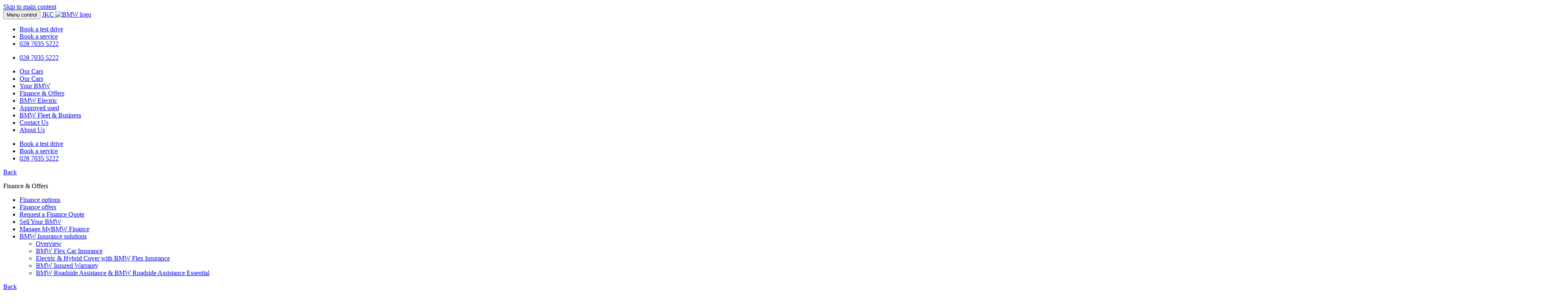

--- FILE ---
content_type: text/html; charset=utf-8
request_url: https://www.jkcbmw.co.uk/cars/x-series/x2/
body_size: 67036
content:
<!DOCTYPE html>
<html lang="en" class="noFixedHeader modelAnimated "
      xmlns:vc="http://www.w3.org/1999/html">
<head>
    <meta charset="utf-8"/>
    <script src="/v2resources/js/noIndex.js"></script>
    
    <meta name="viewport" content="width=device-width, initial-scale=1.0"/>


    <link rel="canonical" href="https://www.jkcbmw.co.uk/cars/x-series/x2/"/>
    <link rel="icon" type="image/x-icon" href="/favicon.ico">
    <link rel="apple-touch-icon" href="/v2resources/images/appleIcons/apple-touch-icon-192.png" />

        <script type="text/javascript" src="https://try.abtasty.com/16479d37d939838d65ed872e051c7866.js"></script>

    

        <meta name="description" content="Discover the BMW X2 at JKC. Book a test drive and explore its sporty design."/>

        <title>BMW X2 Coup&#xE9; SUV | View &amp; Test Drive in  | JKC BMW</title>


    
    <link rel="stylesheet" href="/v2resources/css/site.min.css?v=w4W7Ng8Jlpdf_kFV6ky-qgqR8y3IHu2ZUjIRQH2vG_8" />

    


    <script src="/v2resources/lib/jquery-3.5.1.min.js"></script>

    <script src="/v2resources/lib/handlebars/handlebars.min-v4.7.7.js"></script>
    <script src="/v2resources/lib/objectFitPolyfill.min.js"></script>
    <script src="/v2resources/js/plugins/typeahead.bundle.js"></script>
    
        <script src="/v2resources/lib/flickity.pkgd.min.js"></script>

        <script src="/v2resources/js/site.min.js?v=wIKCoLNsP_El44TsFycelCCUjx56T4jd6kiK60DUQgU"></script>
    

    

    

    


<script>

window.adobeAnalytics = new AdobeAnalytics({ environment:'Production',
                                     brand:'BMW',
                                     retailerData: {
                                        retailerName:'JKC',
                                        retailerId:11201,
                                         },
                                     pageType:'model-page',
                                     primaryCategory:'car',
                                     subCategory:'personal'
                                    });
</script>
    
<script type="application/ld+json">
{"@context":"https://schema.org","@type":"AutoDealer","Name":"JKC","Description":"JKC is a BMW Retailer in the  area","KnowsAbout":null,"Image":"//images.ctfassets.net/577vmo6ljsn1/2q0ksxx6Cxy83qTUACT8uF/057b22dc91d081300591f5caaa3f86ad/m4_conv.jpg","@id":"https://https://www.jkcbmw.co.uk/","Url":"https://https://www.jkcbmw.co.uk/","Telephone":"028 7035 5222","Location":{"@type":"PostalAddress","StreetAddress":"1-9 Millburn Road","AddressLocality":"Coleraine","PostalCode":"BT52 1QS","AddressCountry":null},"Address":{"@type":"PostalAddress","StreetAddress":"1-9 Millburn Road","AddressLocality":"Coleraine","PostalCode":"BT52 1QS","AddressCountry":null},"Geo":{"@type":"GeoCoordinates","Latitude":55.13343447,"Longitude":-6.671041517},"OpeningHoursSpecification":[{"@type":"OpeningHoursSpecification","dayOfWeek":"Monday","Opens":"09:00","Closes":"18:00"},{"@type":"OpeningHoursSpecification","dayOfWeek":"Tuesday","Opens":"09:00","Closes":"18:00"},{"@type":"OpeningHoursSpecification","dayOfWeek":"Wednesday","Opens":"09:00","Closes":"18:00"},{"@type":"OpeningHoursSpecification","dayOfWeek":"Thursday","Opens":"09:00","Closes":"18:00"},{"@type":"OpeningHoursSpecification","dayOfWeek":"Friday","Opens":"09:00","Closes":"18:00"},{"@type":"OpeningHoursSpecification","dayOfWeek":"Saturday","Opens":"09:00","Closes":"13:00"}]}
</script>

        <meta name="google-site-verification" content="1_3eOnErbMkgnx2g1ST5NIZGU_mHA5gIq3cxE3LirCs" />  
 
</head>
<body>
<a href="#main-content" class="skip-link">Skip to main content</a>

<div class="pageWrap">
<div class="heroSliderHolder">
<header>
    <div class="widthHolder">
        <div class="contentHolder contain">
            <button id="menuButton" tabindex="1" aria-label="Menu" aria-expanded="false" aria-controls="menuOverlay" class="navButton">Menu control</button>
            <a aria-label="Home" class="branchLogo" href="/">
                <span class="branchText">
                    JKC
                </span>
                <span class="logo">
                    <img tabindex="6" alt="BMW logo" class="access" />
                </span>
            </a>
        </div>

        <ul class="coreLinks contain">
                <li>
                    <a tabindex="2" id="nav-book-a-test-drive" href="/realtime-booking-form/">Book a test drive</a>
                </li>
                <li>
                    <a tabindex="3" id="nav-book-a-service" href="https://jkcbmw.bmw-retailer-service.co.uk/">Book a service</a>
                </li>
            <li class="call">
                <span class="InfinityNumber clickable">
                    <a tabindex="4" id="phone-nav-bar" aria-label="Call us on 028 7035 5222" href="tel:028 7035 5222">028 7035 5222</a>
                </span>
            </li>
        </ul>
        <ul class="contactHolder contain">
            <li class="call">
                <span class="InfinityNumber clickable">
                    <a tabindex="5" id="phone-contact-holder" aria-label="Call us on 028 7035 5222" href="tel:028 7035 5222">028 7035 5222</a>
                </span>
            </li>
        </ul>
    </div>
</header>


<nav id="menuOverlay" role="dialog" aria-hidden="true" class="menu">

    <!-- mainMenu  -->
    <div class="widthHolder">
        <div class="contentHolder contain">

            <div class="mainMenu">

                <ul id="mainLinks" class="mainLinks menuReveal contain">
                        <li class="pageLink directOpen" data-nav>
                            <a href="/cars/">Our Cars</a>
                        </li>
                        <li class="childMenu standardNavOpen" data-nav="ourCars">
                            <a href="#">Our Cars</a>
                        </li>
                        <li class="childMenu" data-nav="yourBMW">
                            <a href="#">Your BMW</a>
                        </li>
                        <li class="childMenu" data-nav="finance">
                            <a href="#">Finance &amp; Offers</a>
                        </li>
                        <li class="pageLink" data-nav="">
                            <a href="/bmw-electric/">BMW Electric</a>
                        </li>
                        <li class="pageLink" data-nav="">
                            <a href="https://usedcars.bmw.co.uk/retailer-groups/jkc-specialist-cars">Approved used</a>
                        </li>
                        <li class="childMenu" data-nav="business">
                            <a href="#">BMW Fleet &amp; Business</a>
                        </li>
                        <li class="pageLink" data-nav="">
                            <a href="/contact-us/">Contact Us</a>
                        </li>
                        <li class="childMenu" data-nav="aboutUs">
                            <a href="#">About Us</a>
                        </li>
                </ul>
            </div>
        </div>
        <!-- menu key links  -->
        <div class="keyLinks contain">
            <div class="contentHolder contain">
                <ul class="contain">
                        <li>
                            <a id="menu-key-links-book-a-test-drive" href="/realtime-booking-form/">Book a test drive</a>
                        </li>
                        <li>
                            <a id="menu-key-links-book-a-service" href="https://jkcbmw.bmw-retailer-service.co.uk/">Book a service</a>
                        </li>
                    <li class="call">
                        <span class="InfinityNumber clickable">
                            <a aria-label="Call us on 028 7035 5222" id="menu-key-links-phone" href="tel:028 7035 5222">028 7035 5222</a>
                        </span>
                    </li>
                </ul>
            </div>
        </div>
    </div>


<div class="subMenuView" id="financeMenu" data-subNav="finance">
    <div class="widthHolder subMenu">
        <div class="contentHolder contain">

            <a href="#" class="backBtn">Back</a>
            <p class="menuTitle">Finance &amp; Offers</p>
                    
            <ul class="secondaryMenu contain">
                    <li class="subList "><a href="/finance/finance-options/#anchor-finance-options">Finance options</a>
                    </li>
                    <li class="subList "><a href="/finance/">Finance offers</a>
                    </li>
                    <li class="subList "><a href="/finance-quote-request/">Request a Finance Quote</a>
                    </li>
                    <li class="subList "><a href="/sell-your-bmw/">Sell Your BMW</a>
                    </li>
                    <li class="subList "><a href="https://myfinance.bmw.co.uk/en/home.html">Manage MyBMW Finance</a>
                    </li>
                    <li class="subList childMenu"><a href="#">BMW Insurance solutions</a>
                            <ul class="subMenuContainer">
                                    <li><a href="/finance/insurance-solutions/">Overview</a></li>
                                    <li><a href="/finance/insurance-solutions/bmw-flex-car-insurance/">BMW Flex Car Insurance</a></li>
                                    <li><a href="/finance/insurance-solutions/electric-and-hybrid-cover-with-bmw-flex-car-insurance/">Electric &amp; Hybrid Cover with BMW Flex Insurance </a></li>
                                    <li><a href="/finance/insurance-solutions/bmw-insured-warranty/">BMW Insured Warranty</a></li>
                                    <li><a href="/finance/insurance-solutions/bmw-roadside-assistance/">BMW Roadside Assistance &amp; BMW Roadside Assistance Essential</a></li>
                            </ul>
                    </li>
            </ul>
                    
        </div>
    </div>
</div>
<div class="subMenuView" id="businessMenu" data-subNav="business">
    <div class="widthHolder subMenu">
        <div class="contentHolder contain">

            <a href="#" class="backBtn">Back</a>
            <p class="menuTitle">BMW Fleet &amp; Business</p>
                    
            <ul class="secondaryMenu contain">
                    <li class="subList "><a href="/business-finance/">Business Leasing Offers</a>
                    </li>
                    <li class="subList childMenu"><a href="#">BMW for Business </a>
                            <ul class="subMenuContainer">
                                    <li><a href="/business/">Overview</a></li>
                                    <li><a href="/business/bmw-electric-fleet/">BMW Electric Fleet </a></li>
                                    <li><a href="/business/customer-promise/">Our Customer Commitments</a></li>
                                    <li><a href="/business/business-service-and-maintenance/">Service &amp; Maintenance</a></li>
                                    <li><a href="/business/bmw-business-finance-options/">Finance Options</a></li>
                            </ul>
                    </li>
                    <li class="subList "><a href="/business/bmw-for-fleet/">BMW for Fleet</a>
                    </li>
            </ul>
                    
        </div>
    </div>
</div>
<div class="subMenuView" id="aboutUsMenu" data-subNav="aboutUs">
    <div class="widthHolder subMenu">
        <div class="contentHolder contain">

            <a href="#" class="backBtn">Back</a>
            <p class="menuTitle">About Us</p>
                    
            <ul class="secondaryMenu contain">
                    <li class="subList "><a href="/about-us/">Overview</a>
                    </li>
                    <li class="subList "><a href="/about-us/news-events/">News &amp; events</a>
                    </li>
                    <li class="subList "><a href="/about-us/customer-reviews/">Our customer reviews</a>
                    </li>
                    <li class="subList "><a href="https://www.jkcbmw.co.uk/vacancies/">Our vacancies</a>
                    </li>
            </ul>
                    
        </div>
    </div>
</div>
<div class="subMenuView" id="yourBMWMenu" data-subNav="yourBMW">
    <div class="widthHolder subMenu">
        <div class="contentHolder contain">

            <a href="#" class="backBtn">Back</a>
            <p class="menuTitle">Your BMW</p>
                    
            <ul class="secondaryMenu contain">
                    <li class="subList childMenu"><a href="#">Servicing</a>
                            <ul class="subMenuContainer">
                                    <li><a href="https://jkcbmw.bmw-retailer-service.co.uk/">Book a service online</a></li>
                                    <li><a href="/your-bmw/service/">Learn about our services</a></li>
                                    <li><a href="/contact-us/">Contact our service centre</a></li>
                            </ul>
                    </li>
                    <li class="subList childMenu"><a href="#">Repair, warranty &amp; insurance</a>
                            <ul class="subMenuContainer">
                                    <li><a href="/contact-us/">Get a quote for a repair</a></li>
                                    <li><a href="/your-bmw/warranty/">BMW Warranty</a></li>
                                    <li><a href="/finance/insurance-solutions/">BMW Insurance</a></li>
                                    <li><a href="/your-bmw/service/repairs/">Learn more about our repair services</a></li>
                            </ul>
                    </li>
                    <li class="subList childMenu"><a href="#">Accessories, parts and technology</a>
                            <ul class="subMenuContainer">
                                    <li><a href="/your-bmw/accessories-lifestyle/">BMW Genuine Accessories</a></li>
                                    <li><a href="/your-bmw/accessories/accessory-packs/genuine-bmw-parts/">BMW Genuine Parts</a></li>
                                    <li><a href="/your-bmw/charging-networks-and-accessories/">Charging networks &amp; accessories</a></li>
                                    <li><a href="/your-bmw/connecteddrive/">ConnectedDrive</a></li>
                                    <li><a href="/content/my-bmw-app-overview/">My BMW App</a></li>
                                    <li><a href="/your-bmw/know-your-bmw/">Tips and how-to videos</a></li>
                            </ul>
                    </li>
                    <li class="subList "><a href="/sell-your-bmw/">Sell Your BMW</a>
                    </li>
            </ul>
                    
        </div>
    </div>
</div>
    
<!--  subMenuView - ourCarMenu -->
<div class="subMenuView" id="ourCarsMenu" data-subnav="ourCars">
    <div class="widthHolder subMenu">
        <div class="contentHolder contain">

            <a href="#" class="backBtn">Back</a>
            <h3>Our cars</h3>
            <a href="/cars/" class="viewRangeBtn tabletUp">View all range</a>
            <a href="/cars/" class="viewRangeBtn mobileDown">View all range</a>
                
            <!--  modelSeriesContainer -->                  
            <div data-ourCars class="modelSeriesContainer contain">
                

            </div>
        </div>
    </div>
</div>

<script>
    $(function() {
        let mainNavControl = new MainNavControl();
    });
</script>

</nav>


<script>
    $(function() {
            let mainNavControlAnimation = new MainNavControlAnimation();
    });
</script>



<div id="main-content" class="mainBodyHolder contain">
        <div class="alertArea">
            <div class="widthHolder contain">
                <div class="contentHolder contain">
                    <p>
                        THE START OF A NEW ERA
                            <a href="https://www.jkcbmw.co.uk/cars/x-series/ix3/">THE BMW iX3.</a>
                    </p>
                    <button class="alertClose">Close</button>
                </div>
            </div>
        </div>
    

<div class="engineCoverHide" style="display: block;">
</div>



    <div class="heroPageHead stickyHero modelHero contain">
        <div class="modelHeroVideoWrapper">
            <video class="videoBgPlayer" id="tab1ContentVideoPlayer" playsinline preload="auto" autoplay muted loop poster="//images.ctfassets.net/90a0xfzm8yw3/2rymbqECZ3JkttRlJSfz8P/b73bbf86a5ed089529f793f16a476945/x2.jpg?fm=jpg&fl=progressive&q=80&w=2560">
                <source src="//videos.ctfassets.net/90a0xfzm8yw3/5KcBSqAeZEVf7xIRUMrQgY/e70f7292af5d6dcce60687b3ba15754b/DF23_000175224.mp4" type="video/mp4">
                Your browser does not support the video tag.
            </video>
        </div>
    </div>

<div class="heroPageHead modelHero stickyHero contain heroInfo">
    
    <div class="slideHero">
        <div class="slide slideBlank"></div>
        

        <div class="slide slide-1">
            
                <dl>

                    <dt>0-62 mph</dt>
                    <dd>5.4 <span>Secs</span></dd>

                </dl>
                <dl>
                    <dt>Power up to</dt>
                    <dd>300hp</dd>
                </dl>
        </div>
        <div class="slide slide-2">
                <dl>
                    <dt>The space</dt>
                    <dd>5 Seats</dd>
                </dl>
                <dl>
                    <dt>Boot space</dt>
                    <dd>515 Litres</dd>
                </dl>
        </div>
        <div class="slide slideBlank"></div>
    </div>

    <div class="tintHolderModel">


        <div class="widthHolder contain">
            <div class="contentHolder contain">
                <div class="modelKeyInfo contain">
                    <div class="modelBasic">
                        <div class="modelBasicFade">

                            <h1 class="modelTitle ">X2.</h1>
                            <div class="modelBasicDetails">

                                <ul class="contain">
                                        <li>Petrol</li>
                                </ul>
                                <ul class="modelExtra contain">
                                        <li class="modelPrice">
                                            <span class="infoTitle">From</span>
                                            <span class="infoInfo">
                                            &#xA3;42,730 <span>OTR</span>
                                        </span>
                                        </li>
                                </ul>

                            </div>
                        </div>
                       
                        <div class="flexDisplay">

                                <a class="testDrive" href="/realtime-booking-form/?model=B0%23F39-SC">Book a test drive</a>

                                <a class="downloadABrochureX2" href="/cars/x-series/x2/brochure-request/">Download brochure</a>

                        </div>
                    </div>
                </div>
            </div>
        </div>
    </div>
</div>




<div id="configuratorContainer">
            
    

<section class="modelOverview contain">
    <div class="modalContentWidth flexResponsive contain">
        <div class="overviewText">
            <h2>THE X2.</h2>
            <p>The BMW X2 blends a bold, sporty exterior with eye-catching detail and sophisticated digital innovation. Discover its distinctive design, characterised by powerful lines and an athletic presence. </p>
            <ul class="largeIntroCtas contain">
                <li class="contain">
                        <a class="btnPrimary" href="/realtime-booking-form/?model=B0%23F39-SC">Book a test drive</a>

                </li>
                    <li class="contain">
                        <a class="btnSecondary" href="/appointment-booking-form/">Book an appointment</a>
                    </li>
            </ul>
        </div>

        <div class="overviewImageOrCarousel">

                    <div class="stylePicBackgroundContainer withGallery">
                        <div class="galleryCarousel" data-module-rich-text-with-gallery>
                                    <div class="carousel-cell">
                                        <img
                                             src="//images.ctfassets.net/90a0xfzm8yw3/2uBL2A92jZ9ebqfRad48s2/21ed51bec6f3c96beac7ceea3ebf89ce/X2_gallery_1.jpg?fm=jpg&fl=progressive&q=80&w=1000"/>
                                        <h3></h3>
                                    </div>
                                    <div class="carousel-cell">
                                        <img
                                             src="//images.ctfassets.net/90a0xfzm8yw3/jBCyKc08ylGU1aHitCqa5/c1fe39a0ecd5e6668fe85d8c17ceaf37/x2_close-up.jpg?fm=jpg&fl=progressive&q=80&w=1000"/>
                                        <h3></h3>
                                    </div>
                        </div>
                    </div>

        </div>
    </div>
</section>
  

            
            

<div class="widthHolder defaultCarouselModuleCMS altBg contain">
        <div class="widthHolder contain altBg">
            <div class="contentHolder contain">
                <div class="richText mainText arrowLink-ch contain">
                    <h3>HIGHLIGHTS</h3>
                </div>
            </div>
        </div>
    <div class="contentHolder contain">
        <div class="mainCarousel defaultCMSFix contain">

                <div class="carousel-cell teaserOffers02CMS contain">
                    <div class="imageHolderCMS contain">
                        <img alt="Front view of a blue BMW car showing the grille with illuminated headlights." src="//images.ctfassets.net/90a0xfzm8yw3/5bQuvZMhEKNKxDs8A5Ro6D/6a3e9b0f292539816139c905039ddf34/DI23_000156135.jpg?fm=jpg&fl=progressive&q=80&w=600">
                    </div>

                    <div class="richText arrowLink-ch">
                        
                        <h3 class="smallHeader">
                        </h3>
                        <p><h4>ICONIC GLOW.</h4><p>Standard on the X2 M35i, the Iconic Glow kidney grille captivates attention, especially at night, with contour lighting illuminating the kidney grille frame. Optional with the Technology Plus Pack on M Sport models.</p></p>

                    </div>
                </div>
                <div class="carousel-cell teaserOffers02CMS contain">
                    <div class="imageHolderCMS contain">
                        <img alt="Close-up of the front left headlight and grille of a blue BMW SUV with illuminated LED lights." src="//images.ctfassets.net/90a0xfzm8yw3/5nxqsLzKiVBN0gKaXKwXiX/81ebcd19f0ea95b2bfc01d58d8dee2e3/DI23_000156133.jpg?fm=jpg&fl=progressive&q=80&w=600">
                    </div>

                    <div class="richText arrowLink-ch">
                        
                        <h3 class="smallHeader">
                        </h3>
                        <p><h4>HEADLIGHTS.</h4><p>The headlights and rear lights both use LED technology and feature a BMW Icon design. They also provide daytime driving lights, have low and high-beam functions and LED eyebrow indicators on the top of the headlight unit.</p></p>

                    </div>
                </div>
                <div class="carousel-cell teaserOffers02CMS contain">
                    <div class="imageHolderCMS contain">
                        <img alt="Interior view of a modern BMW car showing the steering wheel, dashboard, and infotainment system with a scenic outdoor background." src="//images.ctfassets.net/90a0xfzm8yw3/4D7xA5LI4ldue271L7SK4F/810afd8e14781ecea9a6949fcf225509/DI23_000165669.jpg?fm=jpg&fl=progressive&q=80&w=600">
                    </div>

                    <div class="richText arrowLink-ch">
                        
                        <h3 class="smallHeader">
                        </h3>
                        <p><h4>INTERIOR COCKPIT.</h4><p>The expressive interior showcases a stylish dashboard, combining comfort and convenience with technology via the 10.7&quot; central display merging into the 10.25” digital instrument panel. Giving the appearance of a single surface, which is perfectly orientated for the driver.</p></p>

                    </div>
                </div>
                <div class="carousel-cell teaserOffers02CMS contain">
                    <div class="imageHolderCMS contain">
                        <img alt="Overhead view of a blue BMW car parked on the side of a street, showing its sunroof and rear design." src="//images.ctfassets.net/90a0xfzm8yw3/1RNVQ4IZwj7q6KXUw70ufV/04de9dbc770f769fc02457178f8f0140/DI23_000165666.jpg?fm=jpg&fl=progressive&q=80&w=600">
                    </div>

                    <div class="richText arrowLink-ch">
                        
                        <h3 class="smallHeader">
                        </h3>
                        <p><h4>PANORAMIC GLASS ROOF.</h4><p>Optionally available, the rail to rail glass roof lets the outside come into your BMW X2, giving a feeling of space and increased light. For dimming, there is a electrically operated roller blind.</p></p>

                    </div>
                </div>
                <div class="carousel-cell teaserOffers02CMS contain">
                    <div class="imageHolderCMS contain">
                        <img alt="Close-up view of the front left side of a blue BMW car, showcasing the headlight, grille, and alloy wheel with the BMW logo." src="//images.ctfassets.net/90a0xfzm8yw3/5GBwzYhx8c4qs9Dg6Xyrxx/659d17563f67dc2b8bc2cfb95bb5589c/DI23_000165678.jpg?fm=jpg&fl=progressive&q=80&w=600">
                    </div>

                    <div class="richText arrowLink-ch">
                        
                        <h3 class="smallHeader">
                        </h3>
                        <p><h4>ALLOY WHEELS.</h4><p>Offering a selection of 19&quot;, 20&quot; and 21&quot; alloy wheels, the BMW X2 ensures optimum performance with an eye-catching design. Shown here are striking 21&quot; BMW Individual Y-spoke 874 Bicolour wheels, which are optionally available.</p></p>

                    </div>
                </div>
        </div>
    </div>
</div>

            
            
 <base href="/cars/x-series/x2/"/>
            <rttd-root data-spa-config='{
                   "apiHostUrl": "https://rttdapi.prodservice.bmwroln.co.uk",
                   "contentRootUrl": "https://pro-bmw-realtime-spa.azureedge.net/v2",
                   "sharedAssetsUrl":"https://pro-bmw-group-assets.azureedge.net/v2",
                   "retailerId": "11201",
                   "externalReferenceId": "jkc",
                   "policyId": "n/a",
                   "policyVersion": "n/a",
                   "allowOffSite": false,
                   "retailerName": "JKC",
                   "retailerAddress": "7/9 Millburn Road, Coleraine, Co Londonderry, BT52 1QS",
                   "retailerConfirmationAddress": "1-9 Millburn Road, Coleraine, Northern Ireland, BT52 1QS",
                   "retailerEmailAddress": "mail@jkcbmw.co.uk",
                   "retailerSalesTelephoneNumber": "028 7035 5222",
                   "retailerTermsAndConditions": "/legal-notice/",
                   "retailerBookingFormUrl": "/realtime-booking-form/",
                   "retailerContactUsPageUrl": "/contact-us/#form",
                   "nationalPrivacyPolicyUrl": "https://www.bmw.co.uk/global/privacy-policy",
                   "retailerRttdThankyouPageUrl": "/realtime-booking-form-thank-you/",
                   "offSiteLocationCopy": "You can now book a test drive straight to your door (within 20 miles).",
                   "retailerPrivacyPolicyUrl": "/legal-notice/?section=privacy",
                   "nextAvailableSlot":"true",
                   "nextAvailableSlotModel": "B0#F39-SC"
               }'></rttd-root>

    <script src="https://pro-bmw-realtime-spa.azureedge.net/v2/polyfills.js?v=1" type="module" defer></script>
    <script src="https://pro-bmw-realtime-spa.azureedge.net/v2/main.js?v=1" type="module" defer></script>



    <link rel="stylesheet" href="https://pro-bmw-realtime-spa.azureedge.net/v2/styles.css" media="print" onload="this.media='all'">
    <noscript>
        <link rel="stylesheet" href="https://pro-bmw-realtime-spa.azureedge.net/v2/styles.css">
    </noscript>


    <style>
        .app-container{
        width: 90%;
        margin:  0 auto;
        background-color: #FFF;
        
        }
        
        @media only screen and (min-width: 768px) {
            .app-container{
                   width: 80%;
            }
        }
        
        @media only screen and (min-width: 1280px) {
            .app-container{
                   width: 65%;
            }
        }
        
        #rttd {
        max-width: none;
        }
    
        .next-available-slot{
        background-color: #F9F9F9;
        padding: 64px 0;
        }
        
        #rttd > div:last-child{
        display: none;
        }
        
        .next-available-slots.next-available-slots-dates {
        background-color: #FFF;
        
        }
    </style>

            
<section class="optionsOverview contain" id="optionsOverview">
        <div class="widthHolder contain">
            <div class="contentHolder optionsContent contain">
                <div class="modelBasics">
                    <div class="modelBasicsText contain">
                        <h3>BMW X2 sDrive20i M Sport</h3>
                        <ul class="contain">
                            <li class="fuel Petrol">Petrol</li>
                                <li class="drive FWD">FWD</li>
                                <li class="gearbox Automatic">Automatic</li>

                       
                        </ul>
                    </div>
                    <img src="//images.ctfassets.net/90a0xfzm8yw3/61LDdVa7Opr0qpPiv3xLRe/d8ac9384b906058666a70d18eb1e09ed/U10_X2_sDrive20i_M_Sport_Cape_York_Green_cosy.png?fm=jpg&fl=progressive&q=80" alt="BMW M Sport"/>
                </div>
                <div class="modelOptions">
                    <h4>Choose your Trim</h4>

                                <button data-trim-index="0" class="trimOption selected">M Sport</button>
                                <button data-trim-index="1" class="trimOption ">M35i</button>
                    <div class="featureDetail selectedTrim closed contain clear">
                        <button class="openClose">Details toggle</button>
                        <h5>M Sport FEATURES</h5>
                        <p class="fromPrice">From £42,730</p>
                        <ul class="detailsList contain">
                            <li>19&quot; Bicolour Double-spoke style 871 M alloy wheels</li><li>M Sport leather steering wheel</li><li>BMW Live Cockpit Plus with BMW Curved Display</li><li>BMW Operating System 9 with navigation</li><li>Lights package</li>
                        </ul>
                    </div>
                    <h4>Engine Options</h4>
                    <div class="featureDetail selectedEngine closed contain clear">
                        <button class="openClose">Details toggle</button>
                        <h5 class="selectedVariantHeading singleEngineOption">BMW X2 sDrive20i M Sport</h5>
                        <a class="engineSelectOpen" style="display: none;" href="#">Change Engine</a>
                        <ul class="detailsList splitList contain">
                            <li class="contain selectedFuelType">
                                <span>FUEL TYPE</span><span class="value">Petrol</span>
                            </li>
                            <li class="contain selectedDriveType">
                                <span>DRIVE TYPE</span><span class="value">FWD</span>
                            </li>
                            <li class="contain selectedHorsePower">
                                <span>ENGINE PERFORMANCE</span><span class="value">170hp</span>
                            </li>
                            <li class="contain selectedZeroToSixtyTwo">
                                <span>0-62MPH</span><span class="value">8.3s</span>
                            </li>
                            <li class="contain selectedTransmission">
                                <span>TRANSMISSION</span><span class="value">Automatic</span>
                            </li>
                            <li class="contain selectedElectricRange" style="style">
                                <span>ELECTRIC RANGE</span><span class="value"> miles <sup>&dagger;</sup></span>
                            </li>
                        </ul>
                    </div>
                    <div class="modelConfiguration contain">
                        <div class="linkEnd contain">
                            <p class="configTotal">Prices from <span>£42,730</span></p>

                                    <a class="btnPrimary" href="https://stock.bmw.co.uk/retailer/11201">View new stock</a>
                                    <a class="btnSecondary" href="/finance/?models=F39&finance-type=PCP">View latest offers</a>
                        </div>
                    </div>
                </div>
            </div>
            
            

        </div>

            <img alt="M Sport" style="display: none" src="//images.ctfassets.net/90a0xfzm8yw3/61LDdVa7Opr0qpPiv3xLRe/d8ac9384b906058666a70d18eb1e09ed/U10_X2_sDrive20i_M_Sport_Cape_York_Green_cosy.png?fm=jpg&fl=progressive&q=80"/>
            <img alt="M35i" style="display: none" src="//images.ctfassets.net/90a0xfzm8yw3/5oROZ6MnBYsvDtPcvygosm/8cbb065114ee6eac25ec6676101f4b92/U10_X2_M35i_xDrive_Frozen_Portimao_Blue_cosy.png?fm=jpg&fl=progressive&q=80"/>
    </section>



<div class="engineFlyout" style="display: none;">

    <div class="widthHolder">
        <div class="contentHolder contain">
            <div class="completeChoice contain">
                <div class="tabSizeSplit">
                    <h3>SELECTED ENGINE.</h3>
                    <h4>BMW X2 sDrive20i M Sport, Automatic</h4>
                    <p class="costWithEngine">&#xA3;42,730</p>
                </div>
                <button class="btnPrimary">Done</button>
            </div>
        </div>
    </div>

    <div class="widthHolder altBg">
        <div class="contentHolder fullRight contain">
            <ul id="fuelTransmissionTabs" class="defaultTabs" role="tablist">
                <li class="tabClick current" id="fuelTab" role="tab">
                    <a href="#fuelTabContent" aria-controls="fuelTabContnet">FUEL</a>
                </li>
                <li class="tabClick" id="transmissionTab" role="tab">
                    <a href="#transmissionTabContent" aria-controls="transmissionTabContent">TRANSMISSION</a>
                </li>
            </ul>
            <div class="filterTab" id="fuelTabContent">
                <div class="rangeCarousel filterCarousel">
                </div>
            </div>
            <div class="filterTab" id="transmissionTabContent">
            </div>
        </div>
    </div>

    <div class="widthHolder">
        <div class="contentHolder engineHolder contain">
        </div>
    </div>

</div>

<script>

    const retailerData = {
        id: '11201'
    }
    const modelData = {
        carSeries: 'x-series',
        carSeriesName: 'X Series',
        carModel: 'x2',
        trims: [

                        {
                            name: 'M Sport',
                            slug: 'm-sport',
                            modelCode: 'F39',
                            features: '<li>19&quot; Bicolour Double-spoke style 871 M alloy wheels</li><li>M Sport leather steering wheel</li><li>BMW Live Cockpit Plus with BMW Curved Display</li><li>BMW Operating System 9 with navigation</li><li>Lights package</li>',
                            fromPrice: '&#xA3;42,730',
                            image: '//images.ctfassets.net/90a0xfzm8yw3/61LDdVa7Opr0qpPiv3xLRe/d8ac9384b906058666a70d18eb1e09ed/U10_X2_sDrive20i_M_Sport_Cape_York_Green_cosy.png' + '?fm=jpg&q=80',
                            variants: [

                                            {
                                                name: 'BMW X2 sDrive20i M Sport',
                                                slug: 'bmw-x2-sdrive20i-m-sport',
                                                price: '&#xA3;42,730',
                                                horsePower: '170hp',
                                                driveType: 'FWD',
                                                transmission: 'Automatic',
                                                fuelType: 'Petrol',
                                                zeroToSixtyTwo: '8.3s',
                                                electricRange: ''
                                            },
                                                                    ],
                            fuelFilters: [

                                        "Petrol",
                                                                ],
                            transmissionFilters: [

                                        "Automatic",
                                                                ]
                        },
                    
                        {
                            name: 'M35i',
                            slug: 'm35i',
                            modelCode: 'F39',
                            features: '<li>20 V-spoke 873 M Bicolour &quot; M light alloy wheels</li><li>M Sport brake</li><li>Sport seats for driver and front passenger</li><li>HiFi loudspeaker system Harman Kardon</li><li>BMW Live Cockpit Plus with BMW Curved Display</li>',
                            fromPrice: '&#xA3;52,830',
                            image: '//images.ctfassets.net/90a0xfzm8yw3/5oROZ6MnBYsvDtPcvygosm/8cbb065114ee6eac25ec6676101f4b92/U10_X2_M35i_xDrive_Frozen_Portimao_Blue_cosy.png' + '?fm=jpg&q=80',
                            variants: [

                                            {
                                                name: 'BMW X2 M35i xDrive',
                                                slug: 'bmw-x2-m35i-xdrive',
                                                price: '&#xA3;52,830',
                                                horsePower: '300hp',
                                                driveType: 'AWD',
                                                transmission: 'Automatic',
                                                fuelType: 'Petrol',
                                                zeroToSixtyTwo: '5.4s',
                                                electricRange: ''
                                            },
                                                                    ],
                            fuelFilters: [

                                        "Petrol",
                                                                ],
                            transmissionFilters: [

                                        "Automatic",
                                                                ]
                        },
                            ]
    };

    new TabbedContent({
        targetDiv: '#fuelTransmissionTabs',
        tabSelectedClass: 'current',
        content: ['#fuelTabContent', '#transmissionTabContent'],
        targetTab: '#fuelTab',
        selectedDiv: '#fuelTabContent'
    });

    let $carousel = $('.rangeCarousel').flickity({
        freeScroll: true,
        percentPosition: false,
        cellAlign: 'left',
        pageDots: false,
        prevNextButtons: false,
        watchCSS: true,
        contain: true
    });

    $('.tabClick').on('click', function () {
        $carousel.flickity('resize');
    });
    new ModelPageOpenClosePanel();
    new ModelPageEngineOptions(modelData, retailerData, 0, 0);
</script>
            
            
<div class="widthHolder contain ">
    <div class="contentHolder contain valueYourCar">
        
        <form class="stdForm" action="/sell-your-bmw/" method="get">
            <h2>Value your BMW</h2>
            <div class="formGroup">
                <p class="contain">
                    <label for="vehicleReg">Vehicle registration*</label>
                    <input type="text" id="vehicleReg" name="vehicleReg" aria-required="true" required/>
                </p>

                <p class="contain">
                    <label for="currentMileage">Current mileage*</label>
                    <input type="text" id="currentMileage" name="currentMileage" aria-required="true" required/>
                </p>
            </div>


            <input id="contact-submit" class="btnPrimary clear" type="submit" value="Enter details"/>

            <input id="modelTreeReference" value="B0#F39-SC" name="modelTreeReference" type="hidden"/>
        </form>
    </div>
</div>

            


<div class="widthHolder contain altBg">
    <div class="contentHolder approvedUsedModule contain">
        <h2>BMW APPROVED USED</h2>
    </div>
</div>

<div class="widthHolder contain altBg"> 
    <div class="contentHolder sharedCells contain">
        
        <div class="carousel-cell viewAllCard viewAllMobile contain">
            <img alt="BMW 1 Series on a grey background" src="/v2resources/images/fixedModules/approvedUsed.jpg" />
            <p>Reserve your Approved Used BMW Online.</p>
            <p>BMW Approved Used Cars come with a fully-verified Service History and minimum 12 month unlimited mileage BMW Warranty.</p>
            <a class="arrowLink" href="https://usedcars.bmw.co.uk/retailer-groups/jkc-specialist-cars">View all used</a>
        </div>
        
        <div class="carousel-cell expertCard viewAllMobile contain">
            <h4>TALK TO AN EXPERT.</h4>
            <p>For more information on the range of BMW approved used cars, please contact one of our experts through the link below.</p>
            <a class="arrowLink whiteArrow" href="/appointment-booking-form/">Contact us</a>
        </div>
        
        
        <div data-module-approved-used class="approvedCarousel contain ">
            <div class="carousel-cell viewAllCard viewAllCarousel contain">
                <img alt="BMW 1 Series on a grey background" src="/v2resources/images/fixedModules/approvedUsed.jpg" />
                <p>Reserve your Approved Used BMW Online.</p>
                <p>BMW Approved Used Cars come with a fully-verified Service History and minimum 12 month unlimited mileage BMW Warranty.</p>
                <a class="arrowLink" href="https://usedcars.bmw.co.uk/retailer-groups/jkc-specialist-cars">View all used</a>
            </div>
            
            <div class="carousel-cell expertCard viewAllCarousel contain">
                <h4>TALK TO AN EXPERT.</h4>
                <p>For more information on the range of BMW approved used cars, please contact one of our experts through the link below.</p>
                <a class="arrowLink whiteArrow" href="/appointment-booking-form/">Contact us</a>
            </div>
            
            

        </div>
    </div>
</div>

</div>

<div id="otrContainer" class="altOTR contain">
    <div class="widthHolder">
        <div class="contentHolder OTRHolder contain">

            <div class="widthHolder termTextModule altBg contain">
                <div class="contentHolder contain">
                    <div class="termTextCMS arrowLink-ch contain">
                        <div class="OTRTitle contain">
                            <h3>WHAT IS OTR?</h3>
                        </div>
                        <p>The recommended on the road (OTR) cash price includes delivery, BMW Emergency Service, number
                            plates, first registration fee and vehicle excise duty. Where applicable, government grants
                            and subsidies are not included in the OTR cash price displayed. </p>

                    </div>
                </div>
            </div>
        </div>
    </div>
</div>




    
<div class="contact-us-module">
    <h2 class="contact-us-module__heading">FIND JKC BMW</h2>

    <nav class="contact-us-module__nav">
                <a class="active" href="#" data-tab="NewBMWSales">New BMW Sales</a>
                <a class="" href="#" data-tab="Service">Service</a>
                <a class="" href="#" data-tab="Parts">Parts</a>
                <a class="" href="#" data-tab="Corporate">Corporate</a>
    </nav>

    <div class="contact-us-module__box">
        
            <section id="NewBMWSales" class="contact-us-module__section active">
                <div class="contact-us-module__column">
                    <h3 class="contact-us-module__subheading">Address</h3>
                    <ul class="contact-us-module__list">
                        <li>1-9 Millburn Road, Coleraine, Northern Ireland, BT52 1QS</li>
                    </ul>
                </div>

                <div class="contact-us-module__column">
                    <h3 class="contact-us-module__subheading">Opening Hours</h3>
                    <ul class="contact-us-module__list">
                        <li><span class="day">Mon–Fri:</span><span class="time">09:00 - 18:00</span></li>
                        <li><span class="day">Sat:</span><span class="time">09:00 - 13:00</span></li>
                        <li><span class="day">Sun:</span><span class="time">Closed</span></li>
                    </ul>
                </div>

                <div class="contact-us-module__column">
                    <h3 class="contact-us-module__subheading">Phone</h3>
                    <ul class="contact-us-module__list">
                        <li>028 7035 5222</li>
                    </ul>
                </div>

            </section>
            <div class="contact-us-module__map">
                <div class="contact-us-module__subheading">Map</div>
                <div id="map1" class="map"></div>

                    <div class="contact-us-module__subheading">Areas served</div>
                    <p>Coleraine as well as surrounding areas including Ballymoney, Ballycastle, Portrush and Castlederg</p>
                
                
            </div>
            <a href="#" id="NewBMWSalesmap" class="contact-us-module__map-link active">View map</a>
            <section id="Service" class="contact-us-module__section active">
                <div class="contact-us-module__column">
                    <h3 class="contact-us-module__subheading">Address</h3>
                    <ul class="contact-us-module__list">
                        <li>1-9 Millburn Road, Coleraine, Northern Ireland, BT52 1QS</li>
                    </ul>
                </div>

                <div class="contact-us-module__column">
                    <h3 class="contact-us-module__subheading">Opening Hours</h3>
                    <ul class="contact-us-module__list">
                        <li><span class="day">Mon–Fri:</span><span class="time">08:30 - 17:30</span></li>
                        <li><span class="day">Sat:</span><span class="time">09:00 - 13:00</span></li>
                        <li><span class="day">Sun:</span><span class="time">Closed</span></li>
                    </ul>
                </div>

                <div class="contact-us-module__column">
                    <h3 class="contact-us-module__subheading">Phone</h3>
                    <ul class="contact-us-module__list">
                        <li>028 7035 5222</li>
                    </ul>
                </div>

            </section>
            <div class="contact-us-module__map">
                <div class="contact-us-module__subheading">Map</div>
                <div id="map2" class="map"></div>

                    <div class="contact-us-module__subheading">Areas served</div>
                    <p>Coleraine as well as surrounding areas including Ballymoney, Ballycastle, Portrush and Castlederg</p>
                
                
            </div>
            <a href="#" id="Servicemap" class="contact-us-module__map-link ">View map</a>
            <section id="Parts" class="contact-us-module__section active">
                <div class="contact-us-module__column">
                    <h3 class="contact-us-module__subheading">Address</h3>
                    <ul class="contact-us-module__list">
                        <li>1-9 Millburn Road, Coleraine, Northern Ireland, BT52 1QS</li>
                    </ul>
                </div>

                <div class="contact-us-module__column">
                    <h3 class="contact-us-module__subheading">Opening Hours</h3>
                    <ul class="contact-us-module__list">
                        <li><span class="day">Mon–Fri:</span><span class="time">08:30 - 17:00</span></li>
                        <li><span class="day">Sat:</span><span class="time">09:00 - 13:00</span></li>
                        <li><span class="day">Sun:</span><span class="time">Closed</span></li>
                    </ul>
                </div>

                <div class="contact-us-module__column">
                    <h3 class="contact-us-module__subheading">Phone</h3>
                    <ul class="contact-us-module__list">
                        <li>028 7035 5222</li>
                    </ul>
                </div>

            </section>
            <div class="contact-us-module__map">
                <div class="contact-us-module__subheading">Map</div>
                <div id="map3" class="map"></div>

                    <div class="contact-us-module__subheading">Areas served</div>
                    <p>Coleraine as well as surrounding areas including Ballymoney, Ballycastle, Portrush and Castlederg</p>
                
                
            </div>
            <a href="#" id="Partsmap" class="contact-us-module__map-link ">View map</a>
            <section id="Corporate" class="contact-us-module__section active">
                <div class="contact-us-module__column">
                    <h3 class="contact-us-module__subheading">Address</h3>
                    <ul class="contact-us-module__list">
                        <li>1-9 Millburn Road, Coleraine, Northern Ireland, BT52 1QS</li>
                    </ul>
                </div>

                <div class="contact-us-module__column">
                    <h3 class="contact-us-module__subheading">Opening Hours</h3>
                    <ul class="contact-us-module__list">
                        <li><span class="day">Mon–Fri:</span><span class="time">09:00 - 18:00</span></li>
                        <li><span class="day">Sat:</span><span class="time">09:00 - 13:00</span></li>
                        <li><span class="day">Sun:</span><span class="time">Closed</span></li>
                    </ul>
                </div>

                <div class="contact-us-module__column">
                    <h3 class="contact-us-module__subheading">Phone</h3>
                    <ul class="contact-us-module__list">
                        <li>028 7035 5222</li>
                    </ul>
                </div>

            </section>
            <div class="contact-us-module__map">
                <div class="contact-us-module__subheading">Map</div>
                <div id="map4" class="map"></div>

                    <div class="contact-us-module__subheading">Areas served</div>
                    <p>Coleraine as well as surrounding areas including Ballymoney, Ballycastle, Portrush and Castlederg</p>
                
                
            </div>
            <a href="#" id="Corporatemap" class="contact-us-module__map-link ">View map</a>

    </div>    
</div>


<script src="//maps.googleapis.com/maps/api/js?key=AIzaSyCys_C0d8gHk6zbGuKYd09nG6JsukXIAaU&callback=initMap&libraries=&v=weekly" defer></script>
<script>
    
// Initialize Google maps and add the map pin
function initMap() {
    let departments = [

                { lat: 55.13343447, lng: -6.671041517 },
            
                { lat: 55.13343447, lng: -6.671041517 },
            
                { lat: 55.13343447, lng: -6.671041517 },
            
                { lat: 55.13343447, lng: -6.671041517 },
                ];
  
    for (let i = 1; i <= departments.length; i++){
        const map = new google.maps.Map(document.getElementById("map" + i), {
        zoom: 17,
        center: { lat: departments[i-1].lat, lng: departments[i-1].lng },
        disableDefaultUI: true
    });

    map.setOptions({ styles: [
        {
            featureType: "poi.business",
            stylers: [{ visibility: "off" }],
        }
    ]});

    // The marker, positioned at Uluru
        const iconBase = {
        url: '/v2resources/images/icons/mapPin.png',
        size: new google.maps.Size(32, 42),
        scaledSize: new google.maps.Size(32, 42)
    };

    const marker = new google.maps.Marker({
        position: { lat: departments[i-1].lat, lng: departments[i-1].lng },
        map: map,
        icon: iconBase
        });
    }}

</script>

<script>
    document.addEventListener('DOMContentLoaded', () => {
        const tabs = document.querySelectorAll('.contact-us-module__nav a');
        const sections = document.querySelectorAll('.contact-us-module__section');
        const map = document.querySelectorAll('.contact-us-module__map');
        const mapLinks = document.querySelectorAll('.contact-us-module__map-link');
        const openMap = 'View map';
        const closeMap = 'Close map';

        sections.forEach((section, index) => {
            section.classList.toggle('active', index === 0);
        });

        tabs.forEach(tab => {
            tab.addEventListener('click', e => {
                e.preventDefault();
                const target = tab.getAttribute('data-tab');

                tabs.forEach(link => link.classList.remove('active'));
                tab.classList.add('active');

                sections.forEach(section => {
                    section.classList.remove('active');
                    if (section.id === target) section.classList.add('active');
                });

                mapLinks.forEach(mapLink => {
                    mapLink.classList.remove('active');
                    mapLink.textContent = openMap;
                    if (mapLink.id === target + 'map') mapLink.classList.add('active');
                });

                map.forEach(mapArea => {
                    mapArea.classList.remove('active');
                });
            });
        });

        mapLinks.forEach(mapLink => {
            mapLink.addEventListener('click', e => {
                e.preventDefault();
                $(e.target).prev('.contact-us-module__map').toggleClass('active');
                mapLink.textContent = mapLink.textContent === openMap ? closeMap : openMap;
            });
        });
    });
    
</script>

    <footer>
        <div class="contentHolder footer contain">
            <div class="widthHolder">
                <div class="leftFooter">
                    <div class="footerBlock legalCol">
                        <h2>Legal Information</h2>
                        <ul class="contain footerLinks">
                            <li><a href="/hero-content/site-terms-and-conditions/">Terms and Conditions</a></li>
                            <li><a href="/hero-content/site-cookies/">Cookies</a></li>
                            <li><a href="/hero-content/site-complaints-procedure/">Complaints Procedure</a></li>
                            <li><a href="/modern-slavery-statement/">Modern slavery statement</a></li>
                            <li><a href="/content/speak-up-line/">Compliance & Whistleblowing</a></li>
                            <li class="columnSplit"></li>
                            <li><a href="/hero-content/site-privacy-policy/">Privacy Policy</a></li>
                            <li><a href="/hero-content/site-company-information/">Company Information</a></li>
                            <li><a href="/motor-industry-code-of-practice/">Motor industry code of practice</a></li>
                            <li><a href="/product-safety-enquiry/">Product safety enquiry</a></li>
                        </ul>
                    </div>
                    <div class="footerBlock contactCol">
                        <h2>Contact</h2>
                        <ul class="contain">
                            <li>
                                <a href="/contact-us/#form">Contact us form</a>
                            </li>
                                <li>
                                    <a href="/appointment-booking-form/">Book an appointment</a>
                                </li>
                                <li>
                                    <a href="/sell-your-bmw/">Sell back your BMW</a>
                                </li>
                        </ul>
                    </div>
                    <div class="footerBlock quickLinksCol">
                        <h2>Quick links</h2>
                        <ul class="contain">
                            <li>
                                <a href="https://www.bmw.co.uk" target="_blank">bmw.co.uk</a>
                            </li>
                                <li>
                                    <a href="https://www.jkcbmw.co.uk/vacancies/">Vacancies</a>
                                </li>
                                <li>
                                    <a href="https://www.jkcmini.co.uk/" target="_blank">JKC MINI</a>
                                </li>
                        </ul>

                        <div class="socialFooter">
                            <h2>Follow us</h2>
                            <ul class="social contain">
                                    <li class="facebook">
                                        <img alt="Facebook logo" class="access" />
                                        <a href="https://www.facebook.com/jkcbmw">Facebook</a>
                                    </li>
                                    <li class="instagram">
                                        <img alt="Instagram logo" class="access" />
                                        <a href="https://www.instagram.com/jkc_bmw/">Instagram</a>
                                    </li>
                                    <li class="linkedin">
                                        <img alt="Linkedin logo" class="access" />
                                        <a href="https://www.linkedin.com/company/jkc-bmw/">Linkedin</a>
                                    </li>
                            </ul>
                        </div>
                        
                        
                        
                    </div>
                </div>
                
                    <p class="footerTerms"></p>
                <p class="finisher">&copy; JKC 2026</p>
            </div>
        </div>
    </footer>
</div>
</div>
</div>



    <div class="videoBox">
        <button class="videoClose">Close</button>
        <div class="videoCol contain">
            <div class="videoWrap">
                <iframe width="560" height="315" src="" frameborder="0"
                        allow="accelerometer; autoplay; clipboard-write; encrypted-media; gyroscope; picture-in-picture"
                        allowfullscreen></iframe>
            </div>
        </div>
    </div>

        
<div id="fixedBarModel" class="fixedBarModel">
    <div class="widthHolder contain">
        <ul class="contain">
            
            <li>
                <a href="/finance/?models=F39&finance-type=PCP">Offer</a>
            </li>
            <li>
                <a class="anchor" href="https://stock.bmw.co.uk/retailer/11201">View stock</a>
            </li>
            <li>
                <a class="anchor" href="/finance-quote-request/?modelTreeReference=B0%23F39-SC&offerFinanceType=select">Get a Quote</a>
            </li>
        </ul>
    </div>
</div>




<!--This code is kept here for reference in case the adobe target versions gets messed up

<div class="personalisedLightbox">
    <button class="closeBox">Close</button>
    <div class="boxContent contain"><h2>Let us help you get closer to owning your BMW</h2>
        <div class="personalisedContentDetails"><h3>BMW iX</h3>
            <ul class="contain">
                <li>ELECTRIC</li>
                <li>5 SEATS</li>
            </ul>
            <img alt="image name"
                 src="//images.ctfassets.net/90a0xfzm8yw3/12CiV2Ic8ulmFqQLT1IpRW/c106e65b7465b1bc4bc14813d1c00a62/Hero_DI23_000179855-edited-HERO.jpg?fm=jpg&fl=progressive&q=80&w=1480&h=760&fit=fill">
            <a href="#" class="arrowLink">View model</a>
         </div>
        <a class="btnPrimary" href="#">Take a test drive</a><a class="btnSecondary" href="#">View latest offers</a>
        <a class="btnSecondary" href="#">Get a personalised quote</a></div>
</div> -->




<link rel="stylesheet" type="text/css" href="https://bmw-eprivacy-production.thisissecure.net/static/bmw-eprivacy-bundle.css"/>
<div id="bmw-eprivacy-banner" data-api="https://api.prod.bmwroln.co.uk/cookies/bmw/jkc"></div>
<script defer src="https://bmw-eprivacy-production.thisissecure.net/static/bmw-eprivacy-bundle.js"></script>

<script src="https://cdnjs.cloudflare.com/ajax/libs/gsap/3.6.1/gsap.min.js"></script>
<script src="https://cdnjs.cloudflare.com/ajax/libs/gsap/3.6.1/ScrollTrigger.min.js"></script>
<script src="/v2resources/js/plugins/gsapblur.js"></script>
<script>
gsap.registerPlugin(ScrollTrigger);

$(function() {
     let headerControl = new HeaderControl();
     let scrollAnchorControl = new ScrollAnchorControl();
    new AlertControl();
     if (!$('html').hasClass('noFixedHeader')){
         let anchorBarControl = new AnchorBarControl();
     }
     let toolTipControl = new ToolTipControl();
     
     let summarySlides = new SummarySlides();
     let approvedUsed = new ApprovedUsed();
     let richTextWithGallery = new RichTextWithGallery();
     window.modelPersonalisationLightbox = new ModelPersonalisationLightbox();
     
     let animator = new AnimatePanels();
     animator.doAnimations();
     
     $('.collapsableElement').each( function (index, element){
         
         let collapsable = new CollapsibleElementControl(element);
     });
     var params = Object.fromEntries(new URLSearchParams(location.search));
     
     $.ajax({
                 type: 'post',
                 url: '/api/session/session',
                 data: JSON.stringify(params),
                 contentType: "application/json; charset=utf-8"
             });
});

</script>

<script src="https://cdnjs.cloudflare.com/ajax/libs/jquery-validate/1.19.1/jquery.validate.min.js"></script>
<script src="https://cdnjs.cloudflare.com/ajax/libs/jquery-validation-unobtrusive/3.2.11/jquery.validate.unobtrusive.min.js"></script>


    <script>
        $(function () {
            if ($('.modelInfoCarouselHolder .carousel-cell').length > 1) {
                $('.modelInfoCarouselHolder').flickity({
                    cellAlign: 'left',
                    pageDots: false,
                    prevNextButtons: true,
                    contain: true
                });
            }

            function updateCarouselButtons() {
                $(".flickity-viewport").each(
                    function () {
                        let _this = $(this);
                        let viewportWidth = _this.width();

                        let childrenWidth = 0;

                        _this.find(".carousel-cell").each(
                            function () {
                                let _this = $(this);
                                childrenWidth += _this.outerWidth();
                            }
                        );

                        let showButtons = childrenWidth > viewportWidth;
                        console.log("flickity show buttons " + showButtons);

                        _this.siblings(".previous").each(
                            function () {
                                let _this = $(this);
                                if (showButtons) {
                                    _this.show();
                                } else {
                                    _this.hide();
                                }
                            }
                        );

                        _this.siblings(".next").each(
                            function () {
                                let _this = $(this);
                                if (showButtons) {
                                    _this.show();
                                } else {
                                    _this.hide();
                                }
                            }
                        );
                    }
                );
            }

            $(window).resize(function () {
                updateCarouselButtons();
            });

            let carousel = $('.mainCarousel').flickity({
                cellAlign: 'left',
                pageDots: false,
                contain: true
            });

            updateCarouselButtons();

            
            let videoBoxControl = new VideoBoxControl();


            if (window.adobeAnalytics != null) {
                window.adobeAnalytics.setModel({
                    id: 'F39',
                    name: 'X2',
                    manufacturer: 'BMW',
                    series: 'X Series',
                    bodyType: 'SUV',
                    
                    
                    
                    
                    
                });

                var model = {
                    modelName: 'X2',
                    modelTreeRef: 'B0%23F39-SC',
                    seats: '5',
                    overviewImage: '//images.ctfassets.net/90a0xfzm8yw3/3ragldRaLb3qrlmMmJBii4/e39bb2450973e4b08d10fe66d7f23a95/Model-Stylised-Bg.jpg',
                    carCardImage: '//images.ctfassets.net/90a0xfzm8yw3/5oROZ6MnBYsvDtPcvygosm/8cbb065114ee6eac25ec6676101f4b92/U10_X2_M35i_xDrive_Frozen_Portimao_Blue_cosy.png',
                    fuelType: 'Petrol',
                    modelPageUrl: '/cars/x-series/x2',
                    financeUrl: '/finance/?models=F39&finance-type=PCP'
                }

                window.adobeAnalytics.updateProfile({model:model});
            }

            new ModelPageAnimation();

        });
    </script>



<script>
        window.adobeAnalytics?.screenLoadComplete();
</script>
</body>
</html>

--- FILE ---
content_type: text/css
request_url: https://pro-bmw-realtime-spa.azureedge.net/v2/styles.css
body_size: 7575
content:
.rttd-app *{box-sizing:border-box}.rttd-app p{padding:0;font-weight:200}.rttd-app a{cursor:pointer;text-decoration:underline}.rttd-app .text-center{text-align:center}.rttd-app .text-lower{text-transform:lowercase}@media (max-width: 766px){.rttd-app .hidden-small{display:none}}@media (min-width: 767px){.rttd-app .hidden-medium{display:none}}.rttd-app .container{max-width:350px;margin:auto}@media (min-width: 767px){.rttd-app .container{max-width:767px}}.rttd-app .container.actions{min-height:115px}.rttd-app .column-container{display:flex;max-width:350px;margin:auto;padding-top:30px;flex-direction:column}.rttd-app .column-container--mobile-reverse{flex-direction:column-reverse}@media (min-width: 767px){.rttd-app .column-container{max-width:767px;flex-direction:row}}.rttd-app .column-container .column-left{width:100%}@media (min-width: 767px){.rttd-app .column-container .column-left{max-width:400px}}.rttd-app .column-container .column-right{width:100%}@media (min-width: 767px){.rttd-app .column-container .column-right{width:375px;margin-left:80px}}@media (min-width: 767px){.rttd-app .column-container .column-right .option-card-selected{padding:0;max-width:100%}}@media (min-width: 767px){.rttd-app .column-container .column-right .option-card-reschedule{padding:0;max-width:100%}}.rttd-app .column-container .column-right button,.rttd-app .column-container .column-right .button{width:100%;margin-top:30px}.rttd-app input[type=text],.rttd-app input[type=email],.rttd-app input[type=tel],.rttd-app select{width:100%;padding:10px;line-height:23px}.rttd-app input[type=text].ng-dirty.ng-invalid,.rttd-app input[type=email].ng-dirty.ng-invalid,.rttd-app input[type=tel].ng-dirty.ng-invalid,.rttd-app select.ng-dirty.ng-invalid{border-color:red}.rttd-app select{appearance:none;-webkit-appearance:none;-moz-appearance:none;background:url(data:image/svg+xml,%3Csvg%20xmlns%3D%22http%3A%2F%2Fwww.w3.org%2F2000%2Fsvg%22%20width%3D%2211%22%20height%3D%227%22%20viewBox%3D%220%200%2011%207%22%20fill%3D%22none%22%3E%3Cpath%20d%3D%22M1.5308%200.989955L5.75787%205.25278L10.0005%201.01014%22%20stroke%3D%22%231C69D4%22%20stroke-width%3D%222%22%2F%3E%3C%2Fsvg%3E) no-repeat right 20px center;background-size:10px;padding:10px 30px 10px 10px;border:1px solid #ccc;font-size:1rem;height:3.5rem}.rttd-app label{font-size:16px;line-height:24.48px;font-size:1rem;line-height:1.1rem;font-weight:400;letter-spacing:.2px;line-height:24px;vertical-align:middle;height:24px;display:inline-flex;align-items:center;gap:.5rem;padding-right:24px}.rttd-app label input{height:24px;width:24px;vertical-align:middle}.rttd-app .form-group{margin-bottom:3rem}.rttd-app .form-group__label{font-size:16px;line-height:24.48px;font-size:1rem;line-height:1.1rem;text-transform:uppercase;margin-bottom:10px}.rttd-app .form-group__label .instructions{text-transform:none}.rttd-app .form-group__input{margin-top:-1px}.rttd-app .form-group__input:first-child{margin-top:0}.rttd-app .error-text{margin:1rem 1rem 1rem 0rem;color:red}.rttd-app button,.rttd-app .button{display:inline-block;cursor:pointer}.rttd-app button.full-width,.rttd-app .button.full-width{width:100%}.rttd-app bmwg-radios{margin:0 0 20px;display:block}.rttd-app bmwg-radios .bmwg-radios .bmwg-radios__form .radio{margin-top:0}@media (min-width: 767px){.rttd-app .revert-row{max-width:767px;flex-direction:column}}.rttd-app .container-d-flex{display:inline-block}@media (min-width: 767px){.rttd-app .container-d-flex{display:flex}}.rttd-app .text-bold{font-weight:700}.rttd-app .btn-submit-style{width:fit-content;padding:0 45px;margin-top:30px}@media (max-width: 450px){.rttd-app .btn-submit-style{width:100%}}@font-face{font-family:BMW;src:url(https://pro-bmw-group-assets.azureedge.net/v1/bmw/fonts/bmwtypenextlatin-regular-webfont.woff) format("woff");font-weight:400}@font-face{font-family:BMW;src:url(https://pro-bmw-group-assets.azureedge.net/v1/bmw/fonts/bmwtypenextlatin-light-webfont.woff) format("woff");font-weight:200}@font-face{font-family:BMW;src:url(https://pro-bmw-group-assets.azureedge.net/v1/bmw/fonts/bmwtypenextlatin-bold-webfont.woff) format("woff");font-weight:700}.rttd{font-size:11px;line-height:16.83px;font-size:.6875rem;line-height:.75625rem;font-family:BMW,sans-serif;color:#262626;font-weight:200}.rttd *{font-family:BMW,sans-serif}.rttd h1,.rttd h2,.rttd h3,.rttd h4,.rttd h5{font-family:BMW,sans-serif;font-weight:200;padding:10px 0 5px}.rttd .basic-link{color:#1c69d4;text-decoration:underline}.rttd button,.rttd .button{height:44px;display:flex;align-items:center;justify-content:center;font-size:12px;line-height:18.36px;font-size:.75rem;line-height:.825rem;font-weight:700;background-color:#1c69d4;color:#fffffe;border:0;text-align:center;transition:background-color .3s ease-in-out;text-decoration:none}.rttd button:hover,.rttd .button:hover{background-color:#1653a7}.rttd button.button__icon svg,.rttd .button.button__icon svg{width:21px;position:relative;fill:#fff;margin-right:6px}.rttd .column-container{border:1px solid #e6e6e6;border-top:5px solid #1c69d4;margin-top:30px}.rttd .availability h2{line-height:1.25em}.rttd .option-card .modelLink{background-image:url([data-uri]);background-repeat:no-repeat;background-position-x:85px;background-position-y:6px;background-size:35px;color:#1c69d4;line-height:15px;text-decoration:none;padding-top:15px;display:inline-block;letter-spacing:.03em;margin-right:-16px;font-size:1.23em;cursor:pointer;font-weight:505}input[type=text],input[type=email],input[type=tel],select{margin-bottom:0;font-size:14px;border:1px solid #e6e6e6}.page-content{font-size:14px;line-height:21.42px;font-size:.875rem;line-height:.9625rem;line-height:1.4}.page-content a{color:#1c69d4}


--- FILE ---
content_type: text/javascript
request_url: https://pro-bmw-realtime-spa.azureedge.net/v2/main.js?v=1
body_size: 525154
content:
import{$ as K,$a as xt,$b as Lt,A as vS,Aa as PS,Ab as $i,B as Nn,Ba as pp,Bb as Zn,C as SS,Ca as Kl,Cb as Zl,D as xn,Da as fp,Db as Qe,E as bo,Ea as Je,Eb as xi,F as mg,Fa as NS,Fb as Ys,G as Fs,Ga as OS,Gb as Jn,H as Hl,Ha as _,Hb as VS,I as Fr,Ia as x,Ib as Sp,J as xo,Ja as mp,Jb as YS,K as hg,Ka as Xl,Kb as $a,L as CS,La as Io,Lb as zS,M as Wl,Ma as wo,Mb as Jl,N as yS,Na as hp,Nb as No,O as Do,Oa as AS,Ob as BS,P as rt,Pa as Cg,Pb as GS,Q as $l,Qa as J,Qb as qa,R as ES,Ra as bi,Rb as HS,S as ct,Sa as It,Sb as WS,T as ot,Ta as Xn,Tb as kt,U as fr,Ua as A,Ub as $S,V as G,Va as yg,Vb as Dg,W as Ci,Wa as gp,Wb as qS,X as bS,Xa as Eg,Xb as KS,Y as Le,Ya as RS,Yb as zs,Z as gg,Za as _p,Zb as Cp,_ as U,_a as Ga,_b as pn,a as ee,aa as Us,ab as S,ac as Ce,b as it,ba as xS,bb as Wi,bc as Ka,ca as Ur,cb as kS,cc as yp,d as Lr,da as yi,db as f,dc as mr,e as pS,ea as Rt,eb as h,ec as oe,f as Gl,fa as de,fb as Y,fc as XS,g as cg,ga as ue,gb as Be,gc as ZS,h as lg,ha as dn,hb as Ge,hc as Tg,i as We,ia as Ei,ib as xe,ic as JS,j as bt,ja as jr,jb as LS,jc as Ep,k as dg,ka as Dn,kb as FS,l as Eo,la as DS,lb as US,m as rn,ma as ql,mb as $,mc as Xa,n as ae,na as vt,nb as M,nc as Yr,o as qn,oa as un,ob as bg,p as ug,pa as js,pb as xg,pc as hr,q as fS,qa as TS,qb as jS,qc as zr,r as Se,ra as Hi,rb as vp,rc as Br,s as Ba,sa as _g,sb as Vs,t as Kn,ta as To,tb as Mo,u as pg,ua as IS,ub as Po,v as mS,va as vg,vb as Ha,w as fg,wa as wS,wb as v,x as hS,xa as Vr,xb as se,y as gS,ya as MS,yb as Re,z as _S,za as Sg,zb as Wa}from"./chunk-EPG5NRYC.js";var ed=class{},xp=class{},Bs=class n{headers;normalizedNames=new Map;lazyInit;lazyUpdate=null;constructor(e){e?typeof e=="string"?this.lazyInit=()=>{this.headers=new Map,e.split(`
`).forEach(t=>{let i=t.indexOf(":");if(i>0){let r=t.slice(0,i),o=t.slice(i+1).trim();this.addHeaderEntry(r,o)}})}:typeof Headers<"u"&&e instanceof Headers?(this.headers=new Map,e.forEach((t,i)=>{this.addHeaderEntry(i,t)})):this.lazyInit=()=>{this.headers=new Map,Object.entries(e).forEach(([t,i])=>{this.setHeaderEntries(t,i)})}:this.headers=new Map}has(e){return this.init(),this.headers.has(e.toLowerCase())}get(e){this.init();let t=this.headers.get(e.toLowerCase());return t&&t.length>0?t[0]:null}keys(){return this.init(),Array.from(this.normalizedNames.values())}getAll(e){return this.init(),this.headers.get(e.toLowerCase())||null}append(e,t){return this.clone({name:e,value:t,op:"a"})}set(e,t){return this.clone({name:e,value:t,op:"s"})}delete(e,t){return this.clone({name:e,value:t,op:"d"})}maybeSetNormalizedName(e,t){this.normalizedNames.has(t)||this.normalizedNames.set(t,e)}init(){this.lazyInit&&(this.lazyInit instanceof n?this.copyFrom(this.lazyInit):this.lazyInit(),this.lazyInit=null,this.lazyUpdate&&(this.lazyUpdate.forEach(e=>this.applyUpdate(e)),this.lazyUpdate=null))}copyFrom(e){e.init(),Array.from(e.headers.keys()).forEach(t=>{this.headers.set(t,e.headers.get(t)),this.normalizedNames.set(t,e.normalizedNames.get(t))})}clone(e){let t=new n;return t.lazyInit=this.lazyInit&&this.lazyInit instanceof n?this.lazyInit:this,t.lazyUpdate=(this.lazyUpdate||[]).concat([e]),t}applyUpdate(e){let t=e.name.toLowerCase();switch(e.op){case"a":case"s":let i=e.value;if(typeof i=="string"&&(i=[i]),i.length===0)return;this.maybeSetNormalizedName(e.name,t);let r=(e.op==="a"?this.headers.get(t):void 0)||[];r.push(...i),this.headers.set(t,r);break;case"d":let o=e.value;if(!o)this.headers.delete(t),this.normalizedNames.delete(t);else{let s=this.headers.get(t);if(!s)return;s=s.filter(a=>o.indexOf(a)===-1),s.length===0?(this.headers.delete(t),this.normalizedNames.delete(t)):this.headers.set(t,s)}break}}addHeaderEntry(e,t){let i=e.toLowerCase();this.maybeSetNormalizedName(e,i),this.headers.has(i)?this.headers.get(i).push(t):this.headers.set(i,[t])}setHeaderEntries(e,t){let i=(Array.isArray(t)?t:[t]).map(o=>o.toString()),r=e.toLowerCase();this.headers.set(r,i),this.maybeSetNormalizedName(e,r)}forEach(e){this.init(),Array.from(this.normalizedNames.keys()).forEach(t=>e(this.normalizedNames.get(t),this.headers.get(t)))}};var wg=class{encodeKey(e){return QS(e)}encodeValue(e){return QS(e)}decodeKey(e){return decodeURIComponent(e)}decodeValue(e){return decodeURIComponent(e)}};function eT(n,e){let t=new Map;return n.length>0&&n.replace(/^\?/,"").split("&").forEach(r=>{let o=r.indexOf("="),[s,a]=o==-1?[e.decodeKey(r),""]:[e.decodeKey(r.slice(0,o)),e.decodeValue(r.slice(o+1))],c=t.get(s)||[];c.push(a),t.set(s,c)}),t}var tT=/%(\d[a-f0-9])/gi,nT={40:"@","3A":":",24:"$","2C":",","3B":";","3D":"=","3F":"?","2F":"/"};function QS(n){return encodeURIComponent(n).replace(tT,(e,t)=>nT[t]??e)}function bp(n){return`${n}`}var Tn=class n{map;encoder;updates=null;cloneFrom=null;constructor(e={}){if(this.encoder=e.encoder||new wg,e.fromString){if(e.fromObject)throw new ot(2805,!1);this.map=eT(e.fromString,this.encoder)}else e.fromObject?(this.map=new Map,Object.keys(e.fromObject).forEach(t=>{let i=e.fromObject[t],r=Array.isArray(i)?i.map(bp):[bp(i)];this.map.set(t,r)})):this.map=null}has(e){return this.init(),this.map.has(e)}get(e){this.init();let t=this.map.get(e);return t?t[0]:null}getAll(e){return this.init(),this.map.get(e)||null}keys(){return this.init(),Array.from(this.map.keys())}append(e,t){return this.clone({param:e,value:t,op:"a"})}appendAll(e){let t=[];return Object.keys(e).forEach(i=>{let r=e[i];Array.isArray(r)?r.forEach(o=>{t.push({param:i,value:o,op:"a"})}):t.push({param:i,value:r,op:"a"})}),this.clone(t)}set(e,t){return this.clone({param:e,value:t,op:"s"})}delete(e,t){return this.clone({param:e,value:t,op:"d"})}toString(){return this.init(),this.keys().map(e=>{let t=this.encoder.encodeKey(e);return this.map.get(e).map(i=>t+"="+this.encoder.encodeValue(i)).join("&")}).filter(e=>e!=="").join("&")}clone(e){let t=new n({encoder:this.encoder});return t.cloneFrom=this.cloneFrom||this,t.updates=(this.updates||[]).concat(e),t}init(){this.map===null&&(this.map=new Map),this.cloneFrom!==null&&(this.cloneFrom.init(),this.cloneFrom.keys().forEach(e=>this.map.set(e,this.cloneFrom.map.get(e))),this.updates.forEach(e=>{switch(e.op){case"a":case"s":let t=(e.op==="a"?this.map.get(e.param):void 0)||[];t.push(bp(e.value)),this.map.set(e.param,t);break;case"d":if(e.value!==void 0){let i=this.map.get(e.param)||[],r=i.indexOf(bp(e.value));r!==-1&&i.splice(r,1),i.length>0?this.map.set(e.param,i):this.map.delete(e.param)}else{this.map.delete(e.param);break}}}),this.cloneFrom=this.updates=null)}};var Mg=class{map=new Map;set(e,t){return this.map.set(e,t),this}get(e){return this.map.has(e)||this.map.set(e,e.defaultValue()),this.map.get(e)}delete(e){return this.map.delete(e),this}has(e){return this.map.has(e)}keys(){return this.map.keys()}};function iT(n){switch(n){case"DELETE":case"GET":case"HEAD":case"OPTIONS":case"JSONP":return!1;default:return!0}}function eC(n){return typeof ArrayBuffer<"u"&&n instanceof ArrayBuffer}function tC(n){return typeof Blob<"u"&&n instanceof Blob}function nC(n){return typeof FormData<"u"&&n instanceof FormData}function rT(n){return typeof URLSearchParams<"u"&&n instanceof URLSearchParams}var iC="Content-Type",aC="X-Request-URL",cC="text/plain",lC="application/json",oT=`${lC}, ${cC}, */*`,Ql=class n{url;body=null;headers;context;reportProgress=!1;withCredentials=!1;responseType="json";method;params;urlWithParams;transferCache;constructor(e,t,i,r){this.url=t,this.method=e.toUpperCase();let o;if(iT(this.method)||r?(this.body=i!==void 0?i:null,o=r):o=i,o&&(this.reportProgress=!!o.reportProgress,this.withCredentials=!!o.withCredentials,o.responseType&&(this.responseType=o.responseType),o.headers&&(this.headers=o.headers),o.context&&(this.context=o.context),o.params&&(this.params=o.params),this.transferCache=o.transferCache),this.headers??=new Bs,this.context??=new Mg,!this.params)this.params=new Tn,this.urlWithParams=t;else{let s=this.params.toString();if(s.length===0)this.urlWithParams=t;else{let a=t.indexOf("?"),c=a===-1?"?":a<t.length-1?"&":"";this.urlWithParams=t+c+s}}}serializeBody(){return this.body===null?null:typeof this.body=="string"||eC(this.body)||tC(this.body)||nC(this.body)||rT(this.body)?this.body:this.body instanceof Tn?this.body.toString():typeof this.body=="object"||typeof this.body=="boolean"||Array.isArray(this.body)?JSON.stringify(this.body):this.body.toString()}detectContentTypeHeader(){return this.body===null||nC(this.body)?null:tC(this.body)?this.body.type||null:eC(this.body)?null:typeof this.body=="string"?cC:this.body instanceof Tn?"application/x-www-form-urlencoded;charset=UTF-8":typeof this.body=="object"||typeof this.body=="number"||typeof this.body=="boolean"?lC:null}clone(e={}){let t=e.method||this.method,i=e.url||this.url,r=e.responseType||this.responseType,o=e.transferCache??this.transferCache,s=e.body!==void 0?e.body:this.body,a=e.withCredentials??this.withCredentials,c=e.reportProgress??this.reportProgress,l=e.headers||this.headers,d=e.params||this.params,u=e.context??this.context;return e.setHeaders!==void 0&&(l=Object.keys(e.setHeaders).reduce((g,p)=>g.set(p,e.setHeaders[p]),l)),e.setParams&&(d=Object.keys(e.setParams).reduce((g,p)=>g.set(p,e.setParams[p]),d)),new n(t,i,s,{params:d,headers:l,context:u,reportProgress:c,responseType:r,withCredentials:a,transferCache:o})}},Za=function(n){return n[n.Sent=0]="Sent",n[n.UploadProgress=1]="UploadProgress",n[n.ResponseHeader=2]="ResponseHeader",n[n.DownloadProgress=3]="DownloadProgress",n[n.Response=4]="Response",n[n.User=5]="User",n}(Za||{}),td=class{headers;status;statusText;url;ok;type;constructor(e,t=200,i="OK"){this.headers=e.headers||new Bs,this.status=e.status!==void 0?e.status:t,this.statusText=e.statusText||i,this.url=e.url||null,this.ok=this.status>=200&&this.status<300}},Pg=class n extends td{constructor(e={}){super(e)}type=Za.ResponseHeader;clone(e={}){return new n({headers:e.headers||this.headers,status:e.status!==void 0?e.status:this.status,statusText:e.statusText||this.statusText,url:e.url||this.url||void 0})}},Dp=class n extends td{body;constructor(e={}){super(e),this.body=e.body!==void 0?e.body:null}type=Za.Response;clone(e={}){return new n({body:e.body!==void 0?e.body:this.body,headers:e.headers||this.headers,status:e.status!==void 0?e.status:this.status,statusText:e.statusText||this.statusText,url:e.url||this.url||void 0})}},Tp=class extends td{name="HttpErrorResponse";message;error;ok=!1;constructor(e){super(e,0,"Unknown Error"),this.status>=200&&this.status<300?this.message=`Http failure during parsing for ${e.url||"(unknown url)"}`:this.message=`Http failure response for ${e.url||"(unknown url)"}: ${e.status} ${e.statusText}`,this.error=e.error||null}},sT=200,aT=204;function Ig(n,e){return{body:e,headers:n.headers,context:n.context,observe:n.observe,params:n.params,reportProgress:n.reportProgress,responseType:n.responseType,withCredentials:n.withCredentials,transferCache:n.transferCache}}var Qn=(()=>{class n{handler;constructor(t){this.handler=t}request(t,i,r={}){let o;if(t instanceof Ql)o=t;else{let c;r.headers instanceof Bs?c=r.headers:c=new Bs(r.headers);let l;r.params&&(r.params instanceof Tn?l=r.params:l=new Tn({fromObject:r.params})),o=new Ql(t,i,r.body!==void 0?r.body:null,{headers:c,context:r.context,params:l,reportProgress:r.reportProgress,responseType:r.responseType||"json",withCredentials:r.withCredentials,transferCache:r.transferCache})}let s=ae(o).pipe(bo(c=>this.handler.handle(c)));if(t instanceof Ql||r.observe==="events")return s;let a=s.pipe(Nn(c=>c instanceof Dp));switch(r.observe||"body"){case"body":switch(o.responseType){case"arraybuffer":return a.pipe(Se(c=>{if(c.body!==null&&!(c.body instanceof ArrayBuffer))throw new Error("Response is not an ArrayBuffer.");return c.body}));case"blob":return a.pipe(Se(c=>{if(c.body!==null&&!(c.body instanceof Blob))throw new Error("Response is not a Blob.");return c.body}));case"text":return a.pipe(Se(c=>{if(c.body!==null&&typeof c.body!="string")throw new Error("Response is not a string.");return c.body}));case"json":default:return a.pipe(Se(c=>c.body))}case"response":return a;default:throw new Error(`Unreachable: unhandled observe type ${r.observe}}`)}}delete(t,i={}){return this.request("DELETE",t,i)}get(t,i={}){return this.request("GET",t,i)}head(t,i={}){return this.request("HEAD",t,i)}jsonp(t,i){return this.request("JSONP",t,{params:new Tn().append(i,"JSONP_CALLBACK"),observe:"body",responseType:"json"})}options(t,i={}){return this.request("OPTIONS",t,i)}patch(t,i,r={}){return this.request("PATCH",t,Ig(r,i))}post(t,i,r={}){return this.request("POST",t,Ig(r,i))}put(t,i,r={}){return this.request("PUT",t,Ig(r,i))}static \u0275fac=function(i){return new(i||n)(U(ed))};static \u0275prov=G({token:n,factory:n.\u0275fac})}return n})();var cT=new Le("");function dC(n,e){return e(n)}function lT(n,e){return(t,i)=>e.intercept(t,{handle:r=>n(r,i)})}function dT(n,e,t){return(i,r)=>yi(t,()=>e(i,o=>n(o,r)))}var Gs=new Le(""),Ng=new Le(""),uT=new Le(""),uC=new Le("",{providedIn:"root",factory:()=>!0});function pT(){let n=null;return(e,t)=>{n===null&&(n=(K(Gs,{optional:!0})??[]).reduceRight(lT,dC));let i=K(ql);if(K(uC)){let o=i.add();return n(e,t).pipe(Fr(()=>i.remove(o)))}else return n(e,t)}}var rC=(()=>{class n extends ed{backend;injector;chain=null;pendingTasks=K(ql);contributeToStability=K(uC);constructor(t,i){super(),this.backend=t,this.injector=i}handle(t){if(this.chain===null){let i=Array.from(new Set([...this.injector.get(Ng),...this.injector.get(uT,[])]));this.chain=i.reduceRight((r,o)=>dT(r,o,this.injector),dC)}if(this.contributeToStability){let i=this.pendingTasks.add();return this.chain(t,r=>this.backend.handle(r)).pipe(Fr(()=>this.pendingTasks.remove(i)))}else return this.chain(t,i=>this.backend.handle(i))}static \u0275fac=function(i){return new(i||n)(U(xp),U(Ur))};static \u0275prov=G({token:n,factory:n.\u0275fac})}return n})();var fT=/^\)\]\}',?\n/,mT=RegExp(`^${aC}:`,"m");function hT(n){return"responseURL"in n&&n.responseURL?n.responseURL:mT.test(n.getAllResponseHeaders())?n.getResponseHeader(aC):null}var oC=(()=>{class n{xhrFactory;constructor(t){this.xhrFactory=t}handle(t){if(t.method==="JSONP")throw new ot(-2800,!1);let i=this.xhrFactory;return(i.\u0275loadImpl?rn(i.\u0275loadImpl()):ae(null)).pipe(rt(()=>new Gl(o=>{let s=i.build();if(s.open(t.method,t.urlWithParams),t.withCredentials&&(s.withCredentials=!0),t.headers.forEach((b,E)=>s.setRequestHeader(b,E.join(","))),t.headers.has("Accept")||s.setRequestHeader("Accept",oT),!t.headers.has(iC)){let b=t.detectContentTypeHeader();b!==null&&s.setRequestHeader(iC,b)}if(t.responseType){let b=t.responseType.toLowerCase();s.responseType=b!=="json"?b:"text"}let a=t.serializeBody(),c=null,l=()=>{if(c!==null)return c;let b=s.statusText||"OK",E=new Bs(s.getAllResponseHeaders()),m=hT(s)||t.url;return c=new Pg({headers:E,status:s.status,statusText:b,url:m}),c},d=()=>{let{headers:b,status:E,statusText:m,url:D}=l(),N=null;E!==aT&&(N=typeof s.response>"u"?s.responseText:s.response),E===0&&(E=N?sT:0);let V=E>=200&&E<300;if(t.responseType==="json"&&typeof N=="string"){let w=N;N=N.replace(fT,"");try{N=N!==""?JSON.parse(N):null}catch(me){N=w,V&&(V=!1,N={error:me,text:N})}}V?(o.next(new Dp({body:N,headers:b,status:E,statusText:m,url:D||void 0})),o.complete()):o.error(new Tp({error:N,headers:b,status:E,statusText:m,url:D||void 0}))},u=b=>{let{url:E}=l(),m=new Tp({error:b,status:s.status||0,statusText:s.statusText||"Unknown Error",url:E||void 0});o.error(m)},g=!1,p=b=>{g||(o.next(l()),g=!0);let E={type:Za.DownloadProgress,loaded:b.loaded};b.lengthComputable&&(E.total=b.total),t.responseType==="text"&&s.responseText&&(E.partialText=s.responseText),o.next(E)},y=b=>{let E={type:Za.UploadProgress,loaded:b.loaded};b.lengthComputable&&(E.total=b.total),o.next(E)};return s.addEventListener("load",d),s.addEventListener("error",u),s.addEventListener("timeout",u),s.addEventListener("abort",u),t.reportProgress&&(s.addEventListener("progress",p),a!==null&&s.upload&&s.upload.addEventListener("progress",y)),s.send(a),o.next({type:Za.Sent}),()=>{s.removeEventListener("error",u),s.removeEventListener("abort",u),s.removeEventListener("load",d),s.removeEventListener("timeout",u),t.reportProgress&&(s.removeEventListener("progress",p),a!==null&&s.upload&&s.upload.removeEventListener("progress",y)),s.readyState!==s.DONE&&s.abort()}})))}static \u0275fac=function(i){return new(i||n)(U(Ep))};static \u0275prov=G({token:n,factory:n.\u0275fac})}return n})(),pC=new Le(""),gT="XSRF-TOKEN",_T=new Le("",{providedIn:"root",factory:()=>gT}),vT="X-XSRF-TOKEN",ST=new Le("",{providedIn:"root",factory:()=>vT}),Ip=class{},CT=(()=>{class n{doc;platform;cookieName;lastCookieString="";lastToken=null;parseCount=0;constructor(t,i,r){this.doc=t,this.platform=i,this.cookieName=r}getToken(){if(this.platform==="server")return null;let t=this.doc.cookie||"";return t!==this.lastCookieString&&(this.parseCount++,this.lastToken=Cp(t,this.cookieName),this.lastCookieString=t),this.lastToken}static \u0275fac=function(i){return new(i||n)(U(kt),U(Vr),U(_T))};static \u0275prov=G({token:n,factory:n.\u0275fac})}return n})();function yT(n,e){let t=n.url.toLowerCase();if(!K(pC)||n.method==="GET"||n.method==="HEAD"||t.startsWith("http://")||t.startsWith("https://"))return e(n);let i=K(Ip).getToken(),r=K(ST);return i!=null&&!n.headers.has(r)&&(n=n.clone({headers:n.headers.set(r,i)})),e(n)}var fC=function(n){return n[n.Interceptors=0]="Interceptors",n[n.LegacyInterceptors=1]="LegacyInterceptors",n[n.CustomXsrfConfiguration=2]="CustomXsrfConfiguration",n[n.NoXsrfProtection=3]="NoXsrfProtection",n[n.JsonpSupport=4]="JsonpSupport",n[n.RequestsMadeViaParent=5]="RequestsMadeViaParent",n[n.Fetch=6]="Fetch",n}(fC||{});function ET(n,e){return{\u0275kind:n,\u0275providers:e}}function mC(...n){let e=[Qn,oC,rC,{provide:ed,useExisting:rC},{provide:xp,useFactory:()=>K(cT,{optional:!0})??K(oC)},{provide:Ng,useValue:yT,multi:!0},{provide:pC,useValue:!0},{provide:Ip,useClass:CT}];for(let t of n)e.push(...t.\u0275providers);return Us(e)}var sC=new Le("");function hC(){return ET(fC.LegacyInterceptors,[{provide:sC,useFactory:pT},{provide:Ng,useExisting:sC,multi:!0}])}var Ag=class extends WS{supportsDOMEvents=!0},Rg=class n extends Ag{static makeCurrent(){HS(new n)}onAndCancel(e,t,i,r){return e.addEventListener(t,i,r),()=>{e.removeEventListener(t,i,r)}}dispatchEvent(e,t){e.dispatchEvent(t)}remove(e){e.remove()}createElement(e,t){return t=t||this.getDefaultDocument(),t.createElement(e)}createHtmlDocument(){return document.implementation.createHTMLDocument("fakeTitle")}getDefaultDocument(){return document}isElementNode(e){return e.nodeType===Node.ELEMENT_NODE}isShadowRoot(e){return e instanceof DocumentFragment}getGlobalEventTarget(e,t){return t==="window"?window:t==="document"?e:t==="body"?e.body:null}getBaseHref(e){let t=DT();return t==null?null:TT(t)}resetBaseElement(){nd=null}getUserAgent(){return window.navigator.userAgent}getCookie(e){return Cp(document.cookie,e)}},nd=null;function DT(){return nd=nd||document.querySelector("base"),nd?nd.getAttribute("href"):null}function TT(n){return new URL(n,document.baseURI).pathname}var IT=(()=>{class n{build(){return new XMLHttpRequest}static \u0275fac=function(i){return new(i||n)};static \u0275prov=G({token:n,factory:n.\u0275fac})}return n})(),kg=new Le(""),yC=(()=>{class n{_zone;_plugins;_eventNameToPlugin=new Map;constructor(t,i){this._zone=i,t.forEach(r=>{r.manager=this}),this._plugins=t.slice().reverse()}addEventListener(t,i,r,o){return this._findPluginFor(i).addEventListener(t,i,r,o)}getZone(){return this._zone}_findPluginFor(t){let i=this._eventNameToPlugin.get(t);if(i)return i;if(i=this._plugins.find(o=>o.supports(t)),!i)throw new ot(5101,!1);return this._eventNameToPlugin.set(t,i),i}static \u0275fac=function(i){return new(i||n)(U(kg),U(un))};static \u0275prov=G({token:n,factory:n.\u0275fac})}return n})(),Mp=class{_doc;constructor(e){this._doc=e}manager},wp="ng-app-id";function gC(n){for(let e of n)e.remove()}function _C(n,e){let t=e.createElement("style");return t.textContent=n,t}function wT(n,e,t,i){let r=n.head?.querySelectorAll(`style[${wp}="${e}"],link[${wp}="${e}"]`);if(r)for(let o of r)o.removeAttribute(wp),o instanceof HTMLLinkElement?i.set(o.href.slice(o.href.lastIndexOf("/")+1),{usage:0,elements:[o]}):o.textContent&&t.set(o.textContent,{usage:0,elements:[o]})}function Lg(n,e){let t=e.createElement("link");return t.setAttribute("rel","stylesheet"),t.setAttribute("href",n),t}var EC=(()=>{class n{doc;appId;nonce;inline=new Map;external=new Map;hosts=new Set;isServer;constructor(t,i,r,o={}){this.doc=t,this.appId=i,this.nonce=r,this.isServer=Tg(o),wT(t,i,this.inline,this.external),this.hosts.add(t.head)}addStyles(t,i){for(let r of t)this.addUsage(r,this.inline,_C);i?.forEach(r=>this.addUsage(r,this.external,Lg))}removeStyles(t,i){for(let r of t)this.removeUsage(r,this.inline);i?.forEach(r=>this.removeUsage(r,this.external))}addUsage(t,i,r){let o=i.get(t);o?o.usage++:i.set(t,{usage:1,elements:[...this.hosts].map(s=>this.addElement(s,r(t,this.doc)))})}removeUsage(t,i){let r=i.get(t);r&&(r.usage--,r.usage<=0&&(gC(r.elements),i.delete(t)))}ngOnDestroy(){for(let[,{elements:t}]of[...this.inline,...this.external])gC(t);this.hosts.clear()}addHost(t){this.hosts.add(t);for(let[i,{elements:r}]of this.inline)r.push(this.addElement(t,_C(i,this.doc)));for(let[i,{elements:r}]of this.external)r.push(this.addElement(t,Lg(i,this.doc)))}removeHost(t){this.hosts.delete(t)}addElement(t,i){return this.nonce&&i.setAttribute("nonce",this.nonce),this.isServer&&i.setAttribute(wp,this.appId),t.appendChild(i)}static \u0275fac=function(i){return new(i||n)(U(kt),U(vg),U(Sg,8),U(Vr))};static \u0275prov=G({token:n,factory:n.\u0275fac})}return n})(),Og={svg:"http://www.w3.org/2000/svg",xhtml:"http://www.w3.org/1999/xhtml",xlink:"http://www.w3.org/1999/xlink",xml:"http://www.w3.org/XML/1998/namespace",xmlns:"http://www.w3.org/2000/xmlns/",math:"http://www.w3.org/1998/Math/MathML"},Ug=/%COMP%/g,bC="%COMP%",MT=`_nghost-${bC}`,PT=`_ngcontent-${bC}`,NT=!0,OT=new Le("",{providedIn:"root",factory:()=>NT});function AT(n){return PT.replace(Ug,n)}function RT(n){return MT.replace(Ug,n)}function xC(n,e){return e.map(t=>t.replace(Ug,n))}var Pp=(()=>{class n{eventManager;sharedStylesHost;appId;removeStylesOnCompDestroy;doc;platformId;ngZone;nonce;tracingService;rendererByCompId=new Map;defaultRenderer;platformIsServer;constructor(t,i,r,o,s,a,c,l=null,d=null){this.eventManager=t,this.sharedStylesHost=i,this.appId=r,this.removeStylesOnCompDestroy=o,this.doc=s,this.platformId=a,this.ngZone=c,this.nonce=l,this.tracingService=d,this.platformIsServer=Tg(a),this.defaultRenderer=new id(t,s,c,this.platformIsServer,this.tracingService)}createRenderer(t,i){if(!t||!i)return this.defaultRenderer;this.platformIsServer&&i.encapsulation===Kl.ShadowDom&&(i=it(ee({},i),{encapsulation:Kl.Emulated}));let r=this.getOrCreateRenderer(t,i);return r instanceof Np?r.applyToHost(t):r instanceof rd&&r.applyStyles(),r}getOrCreateRenderer(t,i){let r=this.rendererByCompId,o=r.get(i.id);if(!o){let s=this.doc,a=this.ngZone,c=this.eventManager,l=this.sharedStylesHost,d=this.removeStylesOnCompDestroy,u=this.platformIsServer;switch(i.encapsulation){case Kl.Emulated:o=new Np(c,l,i,this.appId,d,s,a,u,this.tracingService);break;case Kl.ShadowDom:return new Fg(c,l,t,i,s,a,this.nonce,u,this.tracingService);default:o=new rd(c,l,i,d,s,a,u,this.tracingService);break}r.set(i.id,o)}return o}ngOnDestroy(){this.rendererByCompId.clear()}componentReplaced(t){this.rendererByCompId.delete(t)}static \u0275fac=function(i){return new(i||n)(U(yC),U(EC),U(vg),U(OT),U(kt),U(Vr),U(un),U(Sg),U(PS,8))};static \u0275prov=G({token:n,factory:n.\u0275fac})}return n})(),id=class{eventManager;doc;ngZone;platformIsServer;tracingService;data=Object.create(null);throwOnSyntheticProps=!0;constructor(e,t,i,r,o){this.eventManager=e,this.doc=t,this.ngZone=i,this.platformIsServer=r,this.tracingService=o}destroy(){}destroyNode=null;createElement(e,t){return t?this.doc.createElementNS(Og[t]||t,e):this.doc.createElement(e)}createComment(e){return this.doc.createComment(e)}createText(e){return this.doc.createTextNode(e)}appendChild(e,t){(vC(e)?e.content:e).appendChild(t)}insertBefore(e,t,i){e&&(vC(e)?e.content:e).insertBefore(t,i)}removeChild(e,t){t.remove()}selectRootElement(e,t){let i=typeof e=="string"?this.doc.querySelector(e):e;if(!i)throw new ot(-5104,!1);return t||(i.textContent=""),i}parentNode(e){return e.parentNode}nextSibling(e){return e.nextSibling}setAttribute(e,t,i,r){if(r){t=r+":"+t;let o=Og[r];o?e.setAttributeNS(o,t,i):e.setAttribute(t,i)}else e.setAttribute(t,i)}removeAttribute(e,t,i){if(i){let r=Og[i];r?e.removeAttributeNS(r,t):e.removeAttribute(`${i}:${t}`)}else e.removeAttribute(t)}addClass(e,t){e.classList.add(t)}removeClass(e,t){e.classList.remove(t)}setStyle(e,t,i,r){r&(Xl.DashCase|Xl.Important)?e.style.setProperty(t,i,r&Xl.Important?"important":""):e.style[t]=i}removeStyle(e,t,i){i&Xl.DashCase?e.style.removeProperty(t):e.style[t]=""}setProperty(e,t,i){e!=null&&(e[t]=i)}setValue(e,t){e.nodeValue=t}listen(e,t,i,r){if(typeof e=="string"&&(e=qa().getGlobalEventTarget(this.doc,e),!e))throw new Error(`Unsupported event target ${e} for event ${t}`);let o=this.decoratePreventDefault(i);return this.tracingService!==null&&this.tracingService.wrapEventListener&&(o=this.tracingService.wrapEventListener(e,t,o)),this.eventManager.addEventListener(e,t,o,r)}decoratePreventDefault(e){return t=>{if(t==="__ngUnwrap__")return e;(this.platformIsServer?this.ngZone.runGuarded(()=>e(t)):e(t))===!1&&t.preventDefault()}}};function vC(n){return n.tagName==="TEMPLATE"&&n.content!==void 0}var Fg=class extends id{sharedStylesHost;hostEl;shadowRoot;constructor(e,t,i,r,o,s,a,c,l){super(e,o,s,c,l),this.sharedStylesHost=t,this.hostEl=i,this.shadowRoot=i.attachShadow({mode:"open"}),this.sharedStylesHost.addHost(this.shadowRoot);let d=xC(r.id,r.styles);for(let g of d){let p=document.createElement("style");a&&p.setAttribute("nonce",a),p.textContent=g,this.shadowRoot.appendChild(p)}let u=r.getExternalStyles?.();if(u)for(let g of u){let p=Lg(g,o);a&&p.setAttribute("nonce",a),this.shadowRoot.appendChild(p)}}nodeOrShadowRoot(e){return e===this.hostEl?this.shadowRoot:e}appendChild(e,t){return super.appendChild(this.nodeOrShadowRoot(e),t)}insertBefore(e,t,i){return super.insertBefore(this.nodeOrShadowRoot(e),t,i)}removeChild(e,t){return super.removeChild(null,t)}parentNode(e){return this.nodeOrShadowRoot(super.parentNode(this.nodeOrShadowRoot(e)))}destroy(){this.sharedStylesHost.removeHost(this.shadowRoot)}},rd=class extends id{sharedStylesHost;removeStylesOnCompDestroy;styles;styleUrls;constructor(e,t,i,r,o,s,a,c,l){super(e,o,s,a,c),this.sharedStylesHost=t,this.removeStylesOnCompDestroy=r,this.styles=l?xC(l,i.styles):i.styles,this.styleUrls=i.getExternalStyles?.(l)}applyStyles(){this.sharedStylesHost.addStyles(this.styles,this.styleUrls)}destroy(){this.removeStylesOnCompDestroy&&this.sharedStylesHost.removeStyles(this.styles,this.styleUrls)}},Np=class extends rd{contentAttr;hostAttr;constructor(e,t,i,r,o,s,a,c,l){let d=r+"-"+i.id;super(e,t,i,o,s,a,c,l,d),this.contentAttr=AT(d),this.hostAttr=RT(d)}applyToHost(e){this.applyStyles(),this.setAttribute(e,this.hostAttr,"")}createElement(e,t){let i=super.createElement(e,t);return super.setAttribute(i,this.contentAttr,""),i}},kT=(()=>{class n extends Mp{constructor(t){super(t)}supports(t){return!0}addEventListener(t,i,r,o){return t.addEventListener(i,r,o),()=>this.removeEventListener(t,i,r,o)}removeEventListener(t,i,r,o){return t.removeEventListener(i,r,o)}static \u0275fac=function(i){return new(i||n)(U(kt))};static \u0275prov=G({token:n,factory:n.\u0275fac})}return n})(),SC=["alt","control","meta","shift"],LT={"\b":"Backspace","	":"Tab","\x7F":"Delete","\x1B":"Escape",Del:"Delete",Esc:"Escape",Left:"ArrowLeft",Right:"ArrowRight",Up:"ArrowUp",Down:"ArrowDown",Menu:"ContextMenu",Scroll:"ScrollLock",Win:"OS"},FT={alt:n=>n.altKey,control:n=>n.ctrlKey,meta:n=>n.metaKey,shift:n=>n.shiftKey},UT=(()=>{class n extends Mp{constructor(t){super(t)}supports(t){return n.parseEventName(t)!=null}addEventListener(t,i,r,o){let s=n.parseEventName(i),a=n.eventCallback(s.fullKey,r,this.manager.getZone());return this.manager.getZone().runOutsideAngular(()=>qa().onAndCancel(t,s.domEventName,a,o))}static parseEventName(t){let i=t.toLowerCase().split("."),r=i.shift();if(i.length===0||!(r==="keydown"||r==="keyup"))return null;let o=n._normalizeKey(i.pop()),s="",a=i.indexOf("code");if(a>-1&&(i.splice(a,1),s="code."),SC.forEach(l=>{let d=i.indexOf(l);d>-1&&(i.splice(d,1),s+=l+".")}),s+=o,i.length!=0||o.length===0)return null;let c={};return c.domEventName=r,c.fullKey=s,c}static matchEventFullKeyCode(t,i){let r=LT[t.key]||t.key,o="";return i.indexOf("code.")>-1&&(r=t.code,o="code."),r==null||!r?!1:(r=r.toLowerCase(),r===" "?r="space":r==="."&&(r="dot"),SC.forEach(s=>{if(s!==r){let a=FT[s];a(t)&&(o+=s+".")}}),o+=r,o===i)}static eventCallback(t,i,r){return o=>{n.matchEventFullKeyCode(o,t)&&r.runGuarded(()=>i(o))}}static _normalizeKey(t){return t==="esc"?"escape":t}static \u0275fac=function(i){return new(i||n)(U(kt))};static \u0275prov=G({token:n,factory:n.\u0275fac})}return n})();function DC(n,e){return zS(ee({rootComponent:n},jT(e)))}function jT(n){return{appProviders:[...GT,...n?.providers??[]],platformProviders:BT}}function VT(){Rg.makeCurrent()}function YT(){return new js}function zT(){return IS(document),document}var BT=[{provide:Vr,useValue:XS},{provide:wS,useValue:VT,multi:!0},{provide:kt,useFactory:zT,deps:[]}];var GT=[{provide:xS,useValue:"root"},{provide:js,useFactory:YT,deps:[]},{provide:kg,useClass:kT,multi:!0,deps:[kt,un,Vr]},{provide:kg,useClass:UT,multi:!0,deps:[kt]},Pp,EC,yC,{provide:Io,useExisting:Pp},{provide:Ep,useClass:IT,deps:[]},[]];var TC=(()=>{class n{_doc;constructor(t){this._doc=t}getTitle(){return this._doc.title}setTitle(t){this._doc.title=t||""}static \u0275fac=function(i){return new(i||n)(U(kt))};static \u0275prov=G({token:n,factory:n.\u0275fac,providedIn:"root"})}return n})();var Pe="primary",Sd=Symbol("RouteTitle"),Bg=class{params;constructor(e){this.params=e||{}}has(e){return Object.prototype.hasOwnProperty.call(this.params,e)}get(e){if(this.has(e)){let t=this.params[e];return Array.isArray(t)?t[0]:t}return null}getAll(e){if(this.has(e)){let t=this.params[e];return Array.isArray(t)?t:[t]}return[]}get keys(){return Object.keys(this.params)}};function rc(n){return new Bg(n)}function WT(n,e,t){let i=t.path.split("/");if(i.length>n.length||t.pathMatch==="full"&&(e.hasChildren()||i.length<n.length))return null;let r={};for(let o=0;o<i.length;o++){let s=i[o],a=n[o];if(s[0]===":")r[s.substring(1)]=a;else if(s!==a.path)return null}return{consumed:n.slice(0,i.length),posParams:r}}function $T(n,e){if(n.length!==e.length)return!1;for(let t=0;t<n.length;++t)if(!gr(n[t],e[t]))return!1;return!0}function gr(n,e){let t=n?Gg(n):void 0,i=e?Gg(e):void 0;if(!t||!i||t.length!=i.length)return!1;let r;for(let o=0;o<t.length;o++)if(r=t[o],!FC(n[r],e[r]))return!1;return!0}function Gg(n){return[...Object.keys(n),...Object.getOwnPropertySymbols(n)]}function FC(n,e){if(Array.isArray(n)&&Array.isArray(e)){if(n.length!==e.length)return!1;let t=[...n].sort(),i=[...e].sort();return t.every((r,o)=>i[o]===r)}else return n===e}function UC(n){return n.length>0?n[n.length-1]:null}function Ao(n){return ug(n)?n:gp(n)?rn(Promise.resolve(n)):ae(n)}var qT={exact:VC,subset:YC},jC={exact:KT,subset:XT,ignored:()=>!0};function IC(n,e,t){return qT[t.paths](n.root,e.root,t.matrixParams)&&jC[t.queryParams](n.queryParams,e.queryParams)&&!(t.fragment==="exact"&&n.fragment!==e.fragment)}function KT(n,e){return gr(n,e)}function VC(n,e,t){if(!Ws(n.segments,e.segments)||!Rp(n.segments,e.segments,t)||n.numberOfChildren!==e.numberOfChildren)return!1;for(let i in e.children)if(!n.children[i]||!VC(n.children[i],e.children[i],t))return!1;return!0}function XT(n,e){return Object.keys(e).length<=Object.keys(n).length&&Object.keys(e).every(t=>FC(n[t],e[t]))}function YC(n,e,t){return zC(n,e,e.segments,t)}function zC(n,e,t,i){if(n.segments.length>t.length){let r=n.segments.slice(0,t.length);return!(!Ws(r,t)||e.hasChildren()||!Rp(r,t,i))}else if(n.segments.length===t.length){if(!Ws(n.segments,t)||!Rp(n.segments,t,i))return!1;for(let r in e.children)if(!n.children[r]||!YC(n.children[r],e.children[r],i))return!1;return!0}else{let r=t.slice(0,n.segments.length),o=t.slice(n.segments.length);return!Ws(n.segments,r)||!Rp(n.segments,r,i)||!n.children[Pe]?!1:zC(n.children[Pe],e,o,i)}}function Rp(n,e,t){return e.every((i,r)=>jC[t](n[r].parameters,i.parameters))}var Hr=class{root;queryParams;fragment;_queryParamMap;constructor(e=new Ke([],{}),t={},i=null){this.root=e,this.queryParams=t,this.fragment=i}get queryParamMap(){return this._queryParamMap??=rc(this.queryParams),this._queryParamMap}toString(){return QT.serialize(this)}},Ke=class{segments;children;parent=null;constructor(e,t){this.segments=e,this.children=t,Object.values(t).forEach(i=>i.parent=this)}hasChildren(){return this.numberOfChildren>0}get numberOfChildren(){return Object.keys(this.children).length}toString(){return kp(this)}},Hs=class{path;parameters;_parameterMap;constructor(e,t){this.path=e,this.parameters=t}get parameterMap(){return this._parameterMap??=rc(this.parameters),this._parameterMap}toString(){return GC(this)}};function ZT(n,e){return Ws(n,e)&&n.every((t,i)=>gr(t.parameters,e[i].parameters))}function Ws(n,e){return n.length!==e.length?!1:n.every((t,i)=>t.path===e[i].path)}function JT(n,e){let t=[];return Object.entries(n.children).forEach(([i,r])=>{i===Pe&&(t=t.concat(e(r,i)))}),Object.entries(n.children).forEach(([i,r])=>{i!==Pe&&(t=t.concat(e(r,i)))}),t}var Cd=(()=>{class n{static \u0275fac=function(i){return new(i||n)};static \u0275prov=G({token:n,factory:()=>new oc,providedIn:"root"})}return n})(),oc=class{parse(e){let t=new Wg(e);return new Hr(t.parseRootSegment(),t.parseQueryParams(),t.parseFragment())}serialize(e){let t=`/${od(e.root,!0)}`,i=nI(e.queryParams),r=typeof e.fragment=="string"?`#${eI(e.fragment)}`:"";return`${t}${i}${r}`}},QT=new oc;function kp(n){return n.segments.map(e=>GC(e)).join("/")}function od(n,e){if(!n.hasChildren())return kp(n);if(e){let t=n.children[Pe]?od(n.children[Pe],!1):"",i=[];return Object.entries(n.children).forEach(([r,o])=>{r!==Pe&&i.push(`${r}:${od(o,!1)}`)}),i.length>0?`${t}(${i.join("//")})`:t}else{let t=JT(n,(i,r)=>r===Pe?[od(n.children[Pe],!1)]:[`${r}:${od(i,!1)}`]);return Object.keys(n.children).length===1&&n.children[Pe]!=null?`${kp(n)}/${t[0]}`:`${kp(n)}/(${t.join("//")})`}}function BC(n){return encodeURIComponent(n).replace(/%40/g,"@").replace(/%3A/gi,":").replace(/%24/g,"$").replace(/%2C/gi,",")}function Op(n){return BC(n).replace(/%3B/gi,";")}function eI(n){return encodeURI(n)}function Hg(n){return BC(n).replace(/\(/g,"%28").replace(/\)/g,"%29").replace(/%26/gi,"&")}function Lp(n){return decodeURIComponent(n)}function wC(n){return Lp(n.replace(/\+/g,"%20"))}function GC(n){return`${Hg(n.path)}${tI(n.parameters)}`}function tI(n){return Object.entries(n).map(([e,t])=>`;${Hg(e)}=${Hg(t)}`).join("")}function nI(n){let e=Object.entries(n).map(([t,i])=>Array.isArray(i)?i.map(r=>`${Op(t)}=${Op(r)}`).join("&"):`${Op(t)}=${Op(i)}`).filter(t=>t);return e.length?`?${e.join("&")}`:""}var iI=/^[^\/()?;#]+/;function jg(n){let e=n.match(iI);return e?e[0]:""}var rI=/^[^\/()?;=#]+/;function oI(n){let e=n.match(rI);return e?e[0]:""}var sI=/^[^=?&#]+/;function aI(n){let e=n.match(sI);return e?e[0]:""}var cI=/^[^&#]+/;function lI(n){let e=n.match(cI);return e?e[0]:""}var Wg=class{url;remaining;constructor(e){this.url=e,this.remaining=e}parseRootSegment(){return this.consumeOptional("/"),this.remaining===""||this.peekStartsWith("?")||this.peekStartsWith("#")?new Ke([],{}):new Ke([],this.parseChildren())}parseQueryParams(){let e={};if(this.consumeOptional("?"))do this.parseQueryParam(e);while(this.consumeOptional("&"));return e}parseFragment(){return this.consumeOptional("#")?decodeURIComponent(this.remaining):null}parseChildren(){if(this.remaining==="")return{};this.consumeOptional("/");let e=[];for(this.peekStartsWith("(")||e.push(this.parseSegment());this.peekStartsWith("/")&&!this.peekStartsWith("//")&&!this.peekStartsWith("/(");)this.capture("/"),e.push(this.parseSegment());let t={};this.peekStartsWith("/(")&&(this.capture("/"),t=this.parseParens(!0));let i={};return this.peekStartsWith("(")&&(i=this.parseParens(!1)),(e.length>0||Object.keys(t).length>0)&&(i[Pe]=new Ke(e,t)),i}parseSegment(){let e=jg(this.remaining);if(e===""&&this.peekStartsWith(";"))throw new ot(4009,!1);return this.capture(e),new Hs(Lp(e),this.parseMatrixParams())}parseMatrixParams(){let e={};for(;this.consumeOptional(";");)this.parseParam(e);return e}parseParam(e){let t=oI(this.remaining);if(!t)return;this.capture(t);let i="";if(this.consumeOptional("=")){let r=jg(this.remaining);r&&(i=r,this.capture(i))}e[Lp(t)]=Lp(i)}parseQueryParam(e){let t=aI(this.remaining);if(!t)return;this.capture(t);let i="";if(this.consumeOptional("=")){let s=lI(this.remaining);s&&(i=s,this.capture(i))}let r=wC(t),o=wC(i);if(e.hasOwnProperty(r)){let s=e[r];Array.isArray(s)||(s=[s],e[r]=s),s.push(o)}else e[r]=o}parseParens(e){let t={};for(this.capture("(");!this.consumeOptional(")")&&this.remaining.length>0;){let i=jg(this.remaining),r=this.remaining[i.length];if(r!=="/"&&r!==")"&&r!==";")throw new ot(4010,!1);let o;i.indexOf(":")>-1?(o=i.slice(0,i.indexOf(":")),this.capture(o),this.capture(":")):e&&(o=Pe);let s=this.parseChildren();t[o]=Object.keys(s).length===1?s[Pe]:new Ke([],s),this.consumeOptional("//")}return t}peekStartsWith(e){return this.remaining.startsWith(e)}consumeOptional(e){return this.peekStartsWith(e)?(this.remaining=this.remaining.substring(e.length),!0):!1}capture(e){if(!this.consumeOptional(e))throw new ot(4011,!1)}};function HC(n){return n.segments.length>0?new Ke([],{[Pe]:n}):n}function WC(n){let e={};for(let[i,r]of Object.entries(n.children)){let o=WC(r);if(i===Pe&&o.segments.length===0&&o.hasChildren())for(let[s,a]of Object.entries(o.children))e[s]=a;else(o.segments.length>0||o.hasChildren())&&(e[i]=o)}let t=new Ke(n.segments,e);return dI(t)}function dI(n){if(n.numberOfChildren===1&&n.children[Pe]){let e=n.children[Pe];return new Ke(n.segments.concat(e.segments),e.children)}return n}function dd(n){return n instanceof Hr}function uI(n,e,t=null,i=null){let r=$C(n);return qC(r,e,t,i)}function $C(n){let e;function t(o){let s={};for(let c of o.children){let l=t(c);s[c.outlet]=l}let a=new Ke(o.url,s);return o===n&&(e=a),a}let i=t(n.root),r=HC(i);return e??r}function qC(n,e,t,i){let r=n;for(;r.parent;)r=r.parent;if(e.length===0)return Vg(r,r,r,t,i);let o=pI(e);if(o.toRoot())return Vg(r,r,new Ke([],{}),t,i);let s=fI(o,r,n),a=s.processChildren?ad(s.segmentGroup,s.index,o.commands):XC(s.segmentGroup,s.index,o.commands);return Vg(r,s.segmentGroup,a,t,i)}function Fp(n){return typeof n=="object"&&n!=null&&!n.outlets&&!n.segmentPath}function ud(n){return typeof n=="object"&&n!=null&&n.outlets}function Vg(n,e,t,i,r){let o={};i&&Object.entries(i).forEach(([c,l])=>{o[c]=Array.isArray(l)?l.map(d=>`${d}`):`${l}`});let s;n===e?s=t:s=KC(n,e,t);let a=HC(WC(s));return new Hr(a,o,r)}function KC(n,e,t){let i={};return Object.entries(n.children).forEach(([r,o])=>{o===e?i[r]=t:i[r]=KC(o,e,t)}),new Ke(n.segments,i)}var Up=class{isAbsolute;numberOfDoubleDots;commands;constructor(e,t,i){if(this.isAbsolute=e,this.numberOfDoubleDots=t,this.commands=i,e&&i.length>0&&Fp(i[0]))throw new ot(4003,!1);let r=i.find(ud);if(r&&r!==UC(i))throw new ot(4004,!1)}toRoot(){return this.isAbsolute&&this.commands.length===1&&this.commands[0]=="/"}};function pI(n){if(typeof n[0]=="string"&&n.length===1&&n[0]==="/")return new Up(!0,0,n);let e=0,t=!1,i=n.reduce((r,o,s)=>{if(typeof o=="object"&&o!=null){if(o.outlets){let a={};return Object.entries(o.outlets).forEach(([c,l])=>{a[c]=typeof l=="string"?l.split("/"):l}),[...r,{outlets:a}]}if(o.segmentPath)return[...r,o.segmentPath]}return typeof o!="string"?[...r,o]:s===0?(o.split("/").forEach((a,c)=>{c==0&&a==="."||(c==0&&a===""?t=!0:a===".."?e++:a!=""&&r.push(a))}),r):[...r,o]},[]);return new Up(t,e,i)}var tc=class{segmentGroup;processChildren;index;constructor(e,t,i){this.segmentGroup=e,this.processChildren=t,this.index=i}};function fI(n,e,t){if(n.isAbsolute)return new tc(e,!0,0);if(!t)return new tc(e,!1,NaN);if(t.parent===null)return new tc(t,!0,0);let i=Fp(n.commands[0])?0:1,r=t.segments.length-1+i;return mI(t,r,n.numberOfDoubleDots)}function mI(n,e,t){let i=n,r=e,o=t;for(;o>r;){if(o-=r,i=i.parent,!i)throw new ot(4005,!1);r=i.segments.length}return new tc(i,!1,r-o)}function hI(n){return ud(n[0])?n[0].outlets:{[Pe]:n}}function XC(n,e,t){if(n??=new Ke([],{}),n.segments.length===0&&n.hasChildren())return ad(n,e,t);let i=gI(n,e,t),r=t.slice(i.commandIndex);if(i.match&&i.pathIndex<n.segments.length){let o=new Ke(n.segments.slice(0,i.pathIndex),{});return o.children[Pe]=new Ke(n.segments.slice(i.pathIndex),n.children),ad(o,0,r)}else return i.match&&r.length===0?new Ke(n.segments,{}):i.match&&!n.hasChildren()?$g(n,e,t):i.match?ad(n,0,r):$g(n,e,t)}function ad(n,e,t){if(t.length===0)return new Ke(n.segments,{});{let i=hI(t),r={};if(Object.keys(i).some(o=>o!==Pe)&&n.children[Pe]&&n.numberOfChildren===1&&n.children[Pe].segments.length===0){let o=ad(n.children[Pe],e,t);return new Ke(n.segments,o.children)}return Object.entries(i).forEach(([o,s])=>{typeof s=="string"&&(s=[s]),s!==null&&(r[o]=XC(n.children[o],e,s))}),Object.entries(n.children).forEach(([o,s])=>{i[o]===void 0&&(r[o]=s)}),new Ke(n.segments,r)}}function gI(n,e,t){let i=0,r=e,o={match:!1,pathIndex:0,commandIndex:0};for(;r<n.segments.length;){if(i>=t.length)return o;let s=n.segments[r],a=t[i];if(ud(a))break;let c=`${a}`,l=i<t.length-1?t[i+1]:null;if(r>0&&c===void 0)break;if(c&&l&&typeof l=="object"&&l.outlets===void 0){if(!PC(c,l,s))return o;i+=2}else{if(!PC(c,{},s))return o;i++}r++}return{match:!0,pathIndex:r,commandIndex:i}}function $g(n,e,t){let i=n.segments.slice(0,e),r=0;for(;r<t.length;){let o=t[r];if(ud(o)){let c=_I(o.outlets);return new Ke(i,c)}if(r===0&&Fp(t[0])){let c=n.segments[e];i.push(new Hs(c.path,MC(t[0]))),r++;continue}let s=ud(o)?o.outlets[Pe]:`${o}`,a=r<t.length-1?t[r+1]:null;s&&a&&Fp(a)?(i.push(new Hs(s,MC(a))),r+=2):(i.push(new Hs(s,{})),r++)}return new Ke(i,{})}function _I(n){let e={};return Object.entries(n).forEach(([t,i])=>{typeof i=="string"&&(i=[i]),i!==null&&(e[t]=$g(new Ke([],{}),0,i))}),e}function MC(n){let e={};return Object.entries(n).forEach(([t,i])=>e[t]=`${i}`),e}function PC(n,e,t){return n==t.path&&gr(e,t.parameters)}var cd="imperative",Kt=function(n){return n[n.NavigationStart=0]="NavigationStart",n[n.NavigationEnd=1]="NavigationEnd",n[n.NavigationCancel=2]="NavigationCancel",n[n.NavigationError=3]="NavigationError",n[n.RoutesRecognized=4]="RoutesRecognized",n[n.ResolveStart=5]="ResolveStart",n[n.ResolveEnd=6]="ResolveEnd",n[n.GuardsCheckStart=7]="GuardsCheckStart",n[n.GuardsCheckEnd=8]="GuardsCheckEnd",n[n.RouteConfigLoadStart=9]="RouteConfigLoadStart",n[n.RouteConfigLoadEnd=10]="RouteConfigLoadEnd",n[n.ChildActivationStart=11]="ChildActivationStart",n[n.ChildActivationEnd=12]="ChildActivationEnd",n[n.ActivationStart=13]="ActivationStart",n[n.ActivationEnd=14]="ActivationEnd",n[n.Scroll=15]="Scroll",n[n.NavigationSkipped=16]="NavigationSkipped",n}(Kt||{}),Di=class{id;url;constructor(e,t){this.id=e,this.url=t}},sc=class extends Di{type=Kt.NavigationStart;navigationTrigger;restoredState;constructor(e,t,i="imperative",r=null){super(e,t),this.navigationTrigger=i,this.restoredState=r}toString(){return`NavigationStart(id: ${this.id}, url: '${this.url}')`}},ni=class extends Di{urlAfterRedirects;type=Kt.NavigationEnd;constructor(e,t,i){super(e,t),this.urlAfterRedirects=i}toString(){return`NavigationEnd(id: ${this.id}, url: '${this.url}', urlAfterRedirects: '${this.urlAfterRedirects}')`}},ti=function(n){return n[n.Redirect=0]="Redirect",n[n.SupersededByNewNavigation=1]="SupersededByNewNavigation",n[n.NoDataFromResolver=2]="NoDataFromResolver",n[n.GuardRejected=3]="GuardRejected",n}(ti||{}),jp=function(n){return n[n.IgnoredSameUrlNavigation=0]="IgnoredSameUrlNavigation",n[n.IgnoredByUrlHandlingStrategy=1]="IgnoredByUrlHandlingStrategy",n}(jp||{}),Gr=class extends Di{reason;code;type=Kt.NavigationCancel;constructor(e,t,i,r){super(e,t),this.reason=i,this.code=r}toString(){return`NavigationCancel(id: ${this.id}, url: '${this.url}')`}},Oo=class extends Di{reason;code;type=Kt.NavigationSkipped;constructor(e,t,i,r){super(e,t),this.reason=i,this.code=r}},pd=class extends Di{error;target;type=Kt.NavigationError;constructor(e,t,i,r){super(e,t),this.error=i,this.target=r}toString(){return`NavigationError(id: ${this.id}, url: '${this.url}', error: ${this.error})`}},Vp=class extends Di{urlAfterRedirects;state;type=Kt.RoutesRecognized;constructor(e,t,i,r){super(e,t),this.urlAfterRedirects=i,this.state=r}toString(){return`RoutesRecognized(id: ${this.id}, url: '${this.url}', urlAfterRedirects: '${this.urlAfterRedirects}', state: ${this.state})`}},qg=class extends Di{urlAfterRedirects;state;type=Kt.GuardsCheckStart;constructor(e,t,i,r){super(e,t),this.urlAfterRedirects=i,this.state=r}toString(){return`GuardsCheckStart(id: ${this.id}, url: '${this.url}', urlAfterRedirects: '${this.urlAfterRedirects}', state: ${this.state})`}},Kg=class extends Di{urlAfterRedirects;state;shouldActivate;type=Kt.GuardsCheckEnd;constructor(e,t,i,r,o){super(e,t),this.urlAfterRedirects=i,this.state=r,this.shouldActivate=o}toString(){return`GuardsCheckEnd(id: ${this.id}, url: '${this.url}', urlAfterRedirects: '${this.urlAfterRedirects}', state: ${this.state}, shouldActivate: ${this.shouldActivate})`}},Xg=class extends Di{urlAfterRedirects;state;type=Kt.ResolveStart;constructor(e,t,i,r){super(e,t),this.urlAfterRedirects=i,this.state=r}toString(){return`ResolveStart(id: ${this.id}, url: '${this.url}', urlAfterRedirects: '${this.urlAfterRedirects}', state: ${this.state})`}},Zg=class extends Di{urlAfterRedirects;state;type=Kt.ResolveEnd;constructor(e,t,i,r){super(e,t),this.urlAfterRedirects=i,this.state=r}toString(){return`ResolveEnd(id: ${this.id}, url: '${this.url}', urlAfterRedirects: '${this.urlAfterRedirects}', state: ${this.state})`}},Jg=class{route;type=Kt.RouteConfigLoadStart;constructor(e){this.route=e}toString(){return`RouteConfigLoadStart(path: ${this.route.path})`}},Qg=class{route;type=Kt.RouteConfigLoadEnd;constructor(e){this.route=e}toString(){return`RouteConfigLoadEnd(path: ${this.route.path})`}},e_=class{snapshot;type=Kt.ChildActivationStart;constructor(e){this.snapshot=e}toString(){return`ChildActivationStart(path: '${this.snapshot.routeConfig&&this.snapshot.routeConfig.path||""}')`}},t_=class{snapshot;type=Kt.ChildActivationEnd;constructor(e){this.snapshot=e}toString(){return`ChildActivationEnd(path: '${this.snapshot.routeConfig&&this.snapshot.routeConfig.path||""}')`}},n_=class{snapshot;type=Kt.ActivationStart;constructor(e){this.snapshot=e}toString(){return`ActivationStart(path: '${this.snapshot.routeConfig&&this.snapshot.routeConfig.path||""}')`}},i_=class{snapshot;type=Kt.ActivationEnd;constructor(e){this.snapshot=e}toString(){return`ActivationEnd(path: '${this.snapshot.routeConfig&&this.snapshot.routeConfig.path||""}')`}},Yp=class{routerEvent;position;anchor;type=Kt.Scroll;constructor(e,t,i){this.routerEvent=e,this.position=t,this.anchor=i}toString(){let e=this.position?`${this.position[0]}, ${this.position[1]}`:null;return`Scroll(anchor: '${this.anchor}', position: '${e}')`}},fd=class{},ac=class{url;navigationBehaviorOptions;constructor(e,t){this.url=e,this.navigationBehaviorOptions=t}};function vI(n,e){return n.providers&&!n._injector&&(n._injector=Cg(n.providers,e,`Route: ${n.path}`)),n._injector??e}function qi(n){return n.outlet||Pe}function SI(n,e){let t=n.filter(i=>qi(i)===e);return t.push(...n.filter(i=>qi(i)!==e)),t}function yd(n){if(!n)return null;if(n.routeConfig?._injector)return n.routeConfig._injector;for(let e=n.parent;e;e=e.parent){let t=e.routeConfig;if(t?._loadedInjector)return t._loadedInjector;if(t?._injector)return t._injector}return null}var r_=class{rootInjector;outlet=null;route=null;children;attachRef=null;get injector(){return yd(this.route?.snapshot)??this.rootInjector}constructor(e){this.rootInjector=e,this.children=new Ed(this.rootInjector)}},Ed=(()=>{class n{rootInjector;contexts=new Map;constructor(t){this.rootInjector=t}onChildOutletCreated(t,i){let r=this.getOrCreateContext(t);r.outlet=i,this.contexts.set(t,r)}onChildOutletDestroyed(t){let i=this.getContext(t);i&&(i.outlet=null,i.attachRef=null)}onOutletDeactivated(){let t=this.contexts;return this.contexts=new Map,t}onOutletReAttached(t){this.contexts=t}getOrCreateContext(t){let i=this.getContext(t);return i||(i=new r_(this.rootInjector),this.contexts.set(t,i)),i}getContext(t){return this.contexts.get(t)||null}static \u0275fac=function(i){return new(i||n)(U(Ur))};static \u0275prov=G({token:n,factory:n.\u0275fac,providedIn:"root"})}return n})(),zp=class{_root;constructor(e){this._root=e}get root(){return this._root.value}parent(e){let t=this.pathFromRoot(e);return t.length>1?t[t.length-2]:null}children(e){let t=o_(e,this._root);return t?t.children.map(i=>i.value):[]}firstChild(e){let t=o_(e,this._root);return t&&t.children.length>0?t.children[0].value:null}siblings(e){let t=s_(e,this._root);return t.length<2?[]:t[t.length-2].children.map(r=>r.value).filter(r=>r!==e)}pathFromRoot(e){return s_(e,this._root).map(t=>t.value)}};function o_(n,e){if(n===e.value)return e;for(let t of e.children){let i=o_(n,t);if(i)return i}return null}function s_(n,e){if(n===e.value)return[e];for(let t of e.children){let i=s_(n,t);if(i.length)return i.unshift(e),i}return[]}var ei=class{value;children;constructor(e,t){this.value=e,this.children=t}toString(){return`TreeNode(${this.value})`}};function ec(n){let e={};return n&&n.children.forEach(t=>e[t.value.outlet]=t),e}var Bp=class extends zp{snapshot;constructor(e,t){super(e),this.snapshot=t,g_(this,e)}toString(){return this.snapshot.toString()}};function ZC(n){let e=CI(n),t=new bt([new Hs("",{})]),i=new bt({}),r=new bt({}),o=new bt({}),s=new bt(""),a=new zt(t,i,o,s,r,Pe,n,e.root);return a.snapshot=e.root,new Bp(new ei(a,[]),e)}function CI(n){let e={},t={},i={},r="",o=new nc([],e,i,r,t,Pe,n,null,{});return new Hp("",new ei(o,[]))}var zt=class{urlSubject;paramsSubject;queryParamsSubject;fragmentSubject;dataSubject;outlet;component;snapshot;_futureSnapshot;_routerState;_paramMap;_queryParamMap;title;url;params;queryParams;fragment;data;constructor(e,t,i,r,o,s,a,c){this.urlSubject=e,this.paramsSubject=t,this.queryParamsSubject=i,this.fragmentSubject=r,this.dataSubject=o,this.outlet=s,this.component=a,this._futureSnapshot=c,this.title=this.dataSubject?.pipe(Se(l=>l[Sd]))??ae(void 0),this.url=e,this.params=t,this.queryParams=i,this.fragment=r,this.data=o}get routeConfig(){return this._futureSnapshot.routeConfig}get root(){return this._routerState.root}get parent(){return this._routerState.parent(this)}get firstChild(){return this._routerState.firstChild(this)}get children(){return this._routerState.children(this)}get pathFromRoot(){return this._routerState.pathFromRoot(this)}get paramMap(){return this._paramMap??=this.params.pipe(Se(e=>rc(e))),this._paramMap}get queryParamMap(){return this._queryParamMap??=this.queryParams.pipe(Se(e=>rc(e))),this._queryParamMap}toString(){return this.snapshot?this.snapshot.toString():`Future(${this._futureSnapshot})`}};function Gp(n,e,t="emptyOnly"){let i,{routeConfig:r}=n;return e!==null&&(t==="always"||r?.path===""||!e.component&&!e.routeConfig?.loadComponent)?i={params:ee(ee({},e.params),n.params),data:ee(ee({},e.data),n.data),resolve:ee(ee(ee(ee({},n.data),e.data),r?.data),n._resolvedData)}:i={params:ee({},n.params),data:ee({},n.data),resolve:ee(ee({},n.data),n._resolvedData??{})},r&&QC(r)&&(i.resolve[Sd]=r.title),i}var nc=class{url;params;queryParams;fragment;data;outlet;component;routeConfig;_resolve;_resolvedData;_routerState;_paramMap;_queryParamMap;get title(){return this.data?.[Sd]}constructor(e,t,i,r,o,s,a,c,l){this.url=e,this.params=t,this.queryParams=i,this.fragment=r,this.data=o,this.outlet=s,this.component=a,this.routeConfig=c,this._resolve=l}get root(){return this._routerState.root}get parent(){return this._routerState.parent(this)}get firstChild(){return this._routerState.firstChild(this)}get children(){return this._routerState.children(this)}get pathFromRoot(){return this._routerState.pathFromRoot(this)}get paramMap(){return this._paramMap??=rc(this.params),this._paramMap}get queryParamMap(){return this._queryParamMap??=rc(this.queryParams),this._queryParamMap}toString(){let e=this.url.map(i=>i.toString()).join("/"),t=this.routeConfig?this.routeConfig.path:"";return`Route(url:'${e}', path:'${t}')`}},Hp=class extends zp{url;constructor(e,t){super(t),this.url=e,g_(this,t)}toString(){return JC(this._root)}};function g_(n,e){e.value._routerState=n,e.children.forEach(t=>g_(n,t))}function JC(n){let e=n.children.length>0?` { ${n.children.map(JC).join(", ")} } `:"";return`${n.value}${e}`}function Yg(n){if(n.snapshot){let e=n.snapshot,t=n._futureSnapshot;n.snapshot=t,gr(e.queryParams,t.queryParams)||n.queryParamsSubject.next(t.queryParams),e.fragment!==t.fragment&&n.fragmentSubject.next(t.fragment),gr(e.params,t.params)||n.paramsSubject.next(t.params),$T(e.url,t.url)||n.urlSubject.next(t.url),gr(e.data,t.data)||n.dataSubject.next(t.data)}else n.snapshot=n._futureSnapshot,n.dataSubject.next(n._futureSnapshot.data)}function a_(n,e){let t=gr(n.params,e.params)&&ZT(n.url,e.url),i=!n.parent!=!e.parent;return t&&!i&&(!n.parent||a_(n.parent,e.parent))}function QC(n){return typeof n.title=="string"||n.title===null}var yI=new Le(""),__=(()=>{class n{activated=null;get activatedComponentRef(){return this.activated}_activatedRoute=null;name=Pe;activateEvents=new vt;deactivateEvents=new vt;attachEvents=new vt;detachEvents=new vt;routerOutletData=TS(void 0);parentContexts=K(Ed);location=K(hp);changeDetector=K($a);inputBinder=K(Kp,{optional:!0});supportsBindingToComponentInputs=!0;ngOnChanges(t){if(t.name){let{firstChange:i,previousValue:r}=t.name;if(i)return;this.isTrackedInParentContexts(r)&&(this.deactivate(),this.parentContexts.onChildOutletDestroyed(r)),this.initializeOutletWithName()}}ngOnDestroy(){this.isTrackedInParentContexts(this.name)&&this.parentContexts.onChildOutletDestroyed(this.name),this.inputBinder?.unsubscribeFromRouteData(this)}isTrackedInParentContexts(t){return this.parentContexts.getContext(t)?.outlet===this}ngOnInit(){this.initializeOutletWithName()}initializeOutletWithName(){if(this.parentContexts.onChildOutletCreated(this.name,this),this.activated)return;let t=this.parentContexts.getContext(this.name);t?.route&&(t.attachRef?this.attach(t.attachRef,t.route):this.activateWith(t.route,t.injector))}get isActivated(){return!!this.activated}get component(){if(!this.activated)throw new ot(4012,!1);return this.activated.instance}get activatedRoute(){if(!this.activated)throw new ot(4012,!1);return this._activatedRoute}get activatedRouteData(){return this._activatedRoute?this._activatedRoute.snapshot.data:{}}detach(){if(!this.activated)throw new ot(4012,!1);this.location.detach();let t=this.activated;return this.activated=null,this._activatedRoute=null,this.detachEvents.emit(t.instance),t}attach(t,i){this.activated=t,this._activatedRoute=i,this.location.insert(t.hostView),this.inputBinder?.bindActivatedRouteToOutletComponent(this),this.attachEvents.emit(t.instance)}deactivate(){if(this.activated){let t=this.component;this.activated.destroy(),this.activated=null,this._activatedRoute=null,this.deactivateEvents.emit(t)}}activateWith(t,i){if(this.isActivated)throw new ot(4013,!1);this._activatedRoute=t;let r=this.location,s=t.snapshot.component,a=this.parentContexts.getOrCreateContext(this.name).children,c=new c_(t,a,r.injector,this.routerOutletData);this.activated=r.createComponent(s,{index:r.length,injector:c,environmentInjector:i}),this.changeDetector.markForCheck(),this.inputBinder?.bindActivatedRouteToOutletComponent(this),this.activateEvents.emit(this.activated.instance)}static \u0275fac=function(i){return new(i||n)};static \u0275dir=It({type:n,selectors:[["router-outlet"]],inputs:{name:"name",routerOutletData:[1,"routerOutletData"]},outputs:{activateEvents:"activate",deactivateEvents:"deactivate",attachEvents:"attach",detachEvents:"detach"},exportAs:["outlet"],features:[Rt]})}return n})(),c_=class n{route;childContexts;parent;outletData;__ngOutletInjector(e){return new n(this.route,this.childContexts,e,this.outletData)}constructor(e,t,i,r){this.route=e,this.childContexts=t,this.parent=i,this.outletData=r}get(e,t){return e===zt?this.route:e===Ed?this.childContexts:e===yI?this.outletData:this.parent.get(e,t)}},Kp=new Le(""),NC=(()=>{class n{outletDataSubscriptions=new Map;bindActivatedRouteToOutletComponent(t){this.unsubscribeFromRouteData(t),this.subscribeToRouteData(t)}unsubscribeFromRouteData(t){this.outletDataSubscriptions.get(t)?.unsubscribe(),this.outletDataSubscriptions.delete(t)}subscribeToRouteData(t){let{activatedRoute:i}=t,r=Ba([i.queryParams,i.params,i.data]).pipe(rt(([o,s,a],c)=>(a=ee(ee(ee({},o),s),a),c===0?ae(a):Promise.resolve(a)))).subscribe(o=>{if(!t.isActivated||!t.activatedComponentRef||t.activatedRoute!==i||i.component===null){this.unsubscribeFromRouteData(t);return}let s=GS(i.component);if(!s){this.unsubscribeFromRouteData(t);return}for(let{templateName:a}of s.inputs)t.activatedComponentRef.setInput(a,o[a])});this.outletDataSubscriptions.set(t,r)}static \u0275fac=function(i){return new(i||n)};static \u0275prov=G({token:n,factory:n.\u0275fac})}return n})();function EI(n,e,t){let i=md(n,e._root,t?t._root:void 0);return new Bp(i,e)}function md(n,e,t){if(t&&n.shouldReuseRoute(e.value,t.value.snapshot)){let i=t.value;i._futureSnapshot=e.value;let r=bI(n,e,t);return new ei(i,r)}else{if(n.shouldAttach(e.value)){let o=n.retrieve(e.value);if(o!==null){let s=o.route;return s.value._futureSnapshot=e.value,s.children=e.children.map(a=>md(n,a)),s}}let i=xI(e.value),r=e.children.map(o=>md(n,o));return new ei(i,r)}}function bI(n,e,t){return e.children.map(i=>{for(let r of t.children)if(n.shouldReuseRoute(i.value,r.value.snapshot))return md(n,i,r);return md(n,i)})}function xI(n){return new zt(new bt(n.url),new bt(n.params),new bt(n.queryParams),new bt(n.fragment),new bt(n.data),n.outlet,n.component,n)}var hd=class{redirectTo;navigationBehaviorOptions;constructor(e,t){this.redirectTo=e,this.navigationBehaviorOptions=t}},ey="ngNavigationCancelingError";function Wp(n,e){let{redirectTo:t,navigationBehaviorOptions:i}=dd(e)?{redirectTo:e,navigationBehaviorOptions:void 0}:e,r=ty(!1,ti.Redirect);return r.url=t,r.navigationBehaviorOptions=i,r}function ty(n,e){let t=new Error(`NavigationCancelingError: ${n||""}`);return t[ey]=!0,t.cancellationCode=e,t}function DI(n){return ny(n)&&dd(n.url)}function ny(n){return!!n&&n[ey]}var TI=(n,e,t,i)=>Se(r=>(new l_(e,r.targetRouterState,r.currentRouterState,t,i).activate(n),r)),l_=class{routeReuseStrategy;futureState;currState;forwardEvent;inputBindingEnabled;constructor(e,t,i,r,o){this.routeReuseStrategy=e,this.futureState=t,this.currState=i,this.forwardEvent=r,this.inputBindingEnabled=o}activate(e){let t=this.futureState._root,i=this.currState?this.currState._root:null;this.deactivateChildRoutes(t,i,e),Yg(this.futureState.root),this.activateChildRoutes(t,i,e)}deactivateChildRoutes(e,t,i){let r=ec(t);e.children.forEach(o=>{let s=o.value.outlet;this.deactivateRoutes(o,r[s],i),delete r[s]}),Object.values(r).forEach(o=>{this.deactivateRouteAndItsChildren(o,i)})}deactivateRoutes(e,t,i){let r=e.value,o=t?t.value:null;if(r===o)if(r.component){let s=i.getContext(r.outlet);s&&this.deactivateChildRoutes(e,t,s.children)}else this.deactivateChildRoutes(e,t,i);else o&&this.deactivateRouteAndItsChildren(t,i)}deactivateRouteAndItsChildren(e,t){e.value.component&&this.routeReuseStrategy.shouldDetach(e.value.snapshot)?this.detachAndStoreRouteSubtree(e,t):this.deactivateRouteAndOutlet(e,t)}detachAndStoreRouteSubtree(e,t){let i=t.getContext(e.value.outlet),r=i&&e.value.component?i.children:t,o=ec(e);for(let s of Object.values(o))this.deactivateRouteAndItsChildren(s,r);if(i&&i.outlet){let s=i.outlet.detach(),a=i.children.onOutletDeactivated();this.routeReuseStrategy.store(e.value.snapshot,{componentRef:s,route:e,contexts:a})}}deactivateRouteAndOutlet(e,t){let i=t.getContext(e.value.outlet),r=i&&e.value.component?i.children:t,o=ec(e);for(let s of Object.values(o))this.deactivateRouteAndItsChildren(s,r);i&&(i.outlet&&(i.outlet.deactivate(),i.children.onOutletDeactivated()),i.attachRef=null,i.route=null)}activateChildRoutes(e,t,i){let r=ec(t);e.children.forEach(o=>{this.activateRoutes(o,r[o.value.outlet],i),this.forwardEvent(new i_(o.value.snapshot))}),e.children.length&&this.forwardEvent(new t_(e.value.snapshot))}activateRoutes(e,t,i){let r=e.value,o=t?t.value:null;if(Yg(r),r===o)if(r.component){let s=i.getOrCreateContext(r.outlet);this.activateChildRoutes(e,t,s.children)}else this.activateChildRoutes(e,t,i);else if(r.component){let s=i.getOrCreateContext(r.outlet);if(this.routeReuseStrategy.shouldAttach(r.snapshot)){let a=this.routeReuseStrategy.retrieve(r.snapshot);this.routeReuseStrategy.store(r.snapshot,null),s.children.onOutletReAttached(a.contexts),s.attachRef=a.componentRef,s.route=a.route.value,s.outlet&&s.outlet.attach(a.componentRef,a.route.value),Yg(a.route.value),this.activateChildRoutes(e,null,s.children)}else s.attachRef=null,s.route=r,s.outlet&&s.outlet.activateWith(r,s.injector),this.activateChildRoutes(e,null,s.children)}else this.activateChildRoutes(e,null,i)}},$p=class{path;route;constructor(e){this.path=e,this.route=this.path[this.path.length-1]}},ic=class{component;route;constructor(e,t){this.component=e,this.route=t}};function II(n,e,t){let i=n._root,r=e?e._root:null;return sd(i,r,t,[i.value])}function wI(n){let e=n.routeConfig?n.routeConfig.canActivateChild:null;return!e||e.length===0?null:{node:n,guards:e}}function lc(n,e){let t=Symbol(),i=e.get(n,t);return i===t?typeof n=="function"&&!bS(n)?n:e.get(n):i}function sd(n,e,t,i,r={canDeactivateChecks:[],canActivateChecks:[]}){let o=ec(e);return n.children.forEach(s=>{MI(s,o[s.value.outlet],t,i.concat([s.value]),r),delete o[s.value.outlet]}),Object.entries(o).forEach(([s,a])=>ld(a,t.getContext(s),r)),r}function MI(n,e,t,i,r={canDeactivateChecks:[],canActivateChecks:[]}){let o=n.value,s=e?e.value:null,a=t?t.getContext(n.value.outlet):null;if(s&&o.routeConfig===s.routeConfig){let c=PI(s,o,o.routeConfig.runGuardsAndResolvers);c?r.canActivateChecks.push(new $p(i)):(o.data=s.data,o._resolvedData=s._resolvedData),o.component?sd(n,e,a?a.children:null,i,r):sd(n,e,t,i,r),c&&a&&a.outlet&&a.outlet.isActivated&&r.canDeactivateChecks.push(new ic(a.outlet.component,s))}else s&&ld(e,a,r),r.canActivateChecks.push(new $p(i)),o.component?sd(n,null,a?a.children:null,i,r):sd(n,null,t,i,r);return r}function PI(n,e,t){if(typeof t=="function")return t(n,e);switch(t){case"pathParamsChange":return!Ws(n.url,e.url);case"pathParamsOrQueryParamsChange":return!Ws(n.url,e.url)||!gr(n.queryParams,e.queryParams);case"always":return!0;case"paramsOrQueryParamsChange":return!a_(n,e)||!gr(n.queryParams,e.queryParams);case"paramsChange":default:return!a_(n,e)}}function ld(n,e,t){let i=ec(n),r=n.value;Object.entries(i).forEach(([o,s])=>{r.component?e?ld(s,e.children.getContext(o),t):ld(s,null,t):ld(s,e,t)}),r.component?e&&e.outlet&&e.outlet.isActivated?t.canDeactivateChecks.push(new ic(e.outlet.component,r)):t.canDeactivateChecks.push(new ic(null,r)):t.canDeactivateChecks.push(new ic(null,r))}function bd(n){return typeof n=="function"}function NI(n){return typeof n=="boolean"}function OI(n){return n&&bd(n.canLoad)}function AI(n){return n&&bd(n.canActivate)}function RI(n){return n&&bd(n.canActivateChild)}function kI(n){return n&&bd(n.canDeactivate)}function LI(n){return n&&bd(n.canMatch)}function iy(n){return n instanceof fS||n?.name==="EmptyError"}var Ap=Symbol("INITIAL_VALUE");function cc(){return rt(n=>Ba(n.map(e=>e.pipe(Fs(1),Do(Ap)))).pipe(Se(e=>{for(let t of e)if(t!==!0){if(t===Ap)return Ap;if(t===!1||FI(t))return t}return!0}),Nn(e=>e!==Ap),Fs(1)))}function FI(n){return dd(n)||n instanceof hd}function UI(n,e){return Kn(t=>{let{targetSnapshot:i,currentSnapshot:r,guards:{canActivateChecks:o,canDeactivateChecks:s}}=t;return s.length===0&&o.length===0?ae(it(ee({},t),{guardsResult:!0})):jI(s,i,r,n).pipe(Kn(a=>a&&NI(a)?VI(i,o,n,e):ae(a)),Se(a=>it(ee({},t),{guardsResult:a})))})}function jI(n,e,t,i){return rn(n).pipe(Kn(r=>HI(r.component,r.route,t,e,i)),xo(r=>r!==!0,!0))}function VI(n,e,t,i){return rn(e).pipe(bo(r=>mS(zI(r.route.parent,i),YI(r.route,i),GI(n,r.path,t),BI(n,r.route,t))),xo(r=>r!==!0,!0))}function YI(n,e){return n!==null&&e&&e(new n_(n)),ae(!0)}function zI(n,e){return n!==null&&e&&e(new e_(n)),ae(!0)}function BI(n,e,t){let i=e.routeConfig?e.routeConfig.canActivate:null;if(!i||i.length===0)return ae(!0);let r=i.map(o=>fg(()=>{let s=yd(e)??t,a=lc(o,s),c=AI(a)?a.canActivate(e,n):yi(s,()=>a(e,n));return Ao(c).pipe(xo())}));return ae(r).pipe(cc())}function GI(n,e,t){let i=e[e.length-1],o=e.slice(0,e.length-1).reverse().map(s=>wI(s)).filter(s=>s!==null).map(s=>fg(()=>{let a=s.guards.map(c=>{let l=yd(s.node)??t,d=lc(c,l),u=RI(d)?d.canActivateChild(i,n):yi(l,()=>d(i,n));return Ao(u).pipe(xo())});return ae(a).pipe(cc())}));return ae(o).pipe(cc())}function HI(n,e,t,i,r){let o=e&&e.routeConfig?e.routeConfig.canDeactivate:null;if(!o||o.length===0)return ae(!0);let s=o.map(a=>{let c=yd(e)??r,l=lc(a,c),d=kI(l)?l.canDeactivate(n,e,t,i):yi(c,()=>l(n,e,t,i));return Ao(d).pipe(xo())});return ae(s).pipe(cc())}function WI(n,e,t,i){let r=e.canLoad;if(r===void 0||r.length===0)return ae(!0);let o=r.map(s=>{let a=lc(s,n),c=OI(a)?a.canLoad(e,t):yi(n,()=>a(e,t));return Ao(c)});return ae(o).pipe(cc(),ry(i))}function ry(n){return pS(ct(e=>{if(typeof e!="boolean")throw Wp(n,e)}),Se(e=>e===!0))}function $I(n,e,t,i){let r=e.canMatch;if(!r||r.length===0)return ae(!0);let o=r.map(s=>{let a=lc(s,n),c=LI(a)?a.canMatch(e,t):yi(n,()=>a(e,t));return Ao(c)});return ae(o).pipe(cc(),ry(i))}var gd=class{segmentGroup;constructor(e){this.segmentGroup=e||null}},_d=class extends Error{urlTree;constructor(e){super(),this.urlTree=e}};function Qa(n){return qn(new gd(n))}function qI(n){return qn(new ot(4e3,!1))}function KI(n){return qn(ty(!1,ti.GuardRejected))}var d_=class{urlSerializer;urlTree;constructor(e,t){this.urlSerializer=e,this.urlTree=t}lineralizeSegments(e,t){let i=[],r=t.root;for(;;){if(i=i.concat(r.segments),r.numberOfChildren===0)return ae(i);if(r.numberOfChildren>1||!r.children[Pe])return qI(`${e.redirectTo}`);r=r.children[Pe]}}applyRedirectCommands(e,t,i,r,o){if(typeof t!="string"){let a=t,{queryParams:c,fragment:l,routeConfig:d,url:u,outlet:g,params:p,data:y,title:b}=r,E=yi(o,()=>a({params:p,data:y,queryParams:c,fragment:l,routeConfig:d,url:u,outlet:g,title:b}));if(E instanceof Hr)throw new _d(E);t=E}let s=this.applyRedirectCreateUrlTree(t,this.urlSerializer.parse(t),e,i);if(t[0]==="/")throw new _d(s);return s}applyRedirectCreateUrlTree(e,t,i,r){let o=this.createSegmentGroup(e,t.root,i,r);return new Hr(o,this.createQueryParams(t.queryParams,this.urlTree.queryParams),t.fragment)}createQueryParams(e,t){let i={};return Object.entries(e).forEach(([r,o])=>{if(typeof o=="string"&&o[0]===":"){let a=o.substring(1);i[r]=t[a]}else i[r]=o}),i}createSegmentGroup(e,t,i,r){let o=this.createSegments(e,t.segments,i,r),s={};return Object.entries(t.children).forEach(([a,c])=>{s[a]=this.createSegmentGroup(e,c,i,r)}),new Ke(o,s)}createSegments(e,t,i,r){return t.map(o=>o.path[0]===":"?this.findPosParam(e,o,r):this.findOrReturn(o,i))}findPosParam(e,t,i){let r=i[t.path.substring(1)];if(!r)throw new ot(4001,!1);return r}findOrReturn(e,t){let i=0;for(let r of t){if(r.path===e.path)return t.splice(i),r;i++}return e}},u_={matched:!1,consumedSegments:[],remainingSegments:[],parameters:{},positionalParamSegments:{}};function XI(n,e,t,i,r){let o=oy(n,e,t);return o.matched?(i=vI(e,i),$I(i,e,t,r).pipe(Se(s=>s===!0?o:ee({},u_)))):ae(o)}function oy(n,e,t){if(e.path==="**")return ZI(t);if(e.path==="")return e.pathMatch==="full"&&(n.hasChildren()||t.length>0)?ee({},u_):{matched:!0,consumedSegments:[],remainingSegments:t,parameters:{},positionalParamSegments:{}};let r=(e.matcher||WT)(t,n,e);if(!r)return ee({},u_);let o={};Object.entries(r.posParams??{}).forEach(([a,c])=>{o[a]=c.path});let s=r.consumed.length>0?ee(ee({},o),r.consumed[r.consumed.length-1].parameters):o;return{matched:!0,consumedSegments:r.consumed,remainingSegments:t.slice(r.consumed.length),parameters:s,positionalParamSegments:r.posParams??{}}}function ZI(n){return{matched:!0,parameters:n.length>0?UC(n).parameters:{},consumedSegments:n,remainingSegments:[],positionalParamSegments:{}}}function OC(n,e,t,i){return t.length>0&&ew(n,t,i)?{segmentGroup:new Ke(e,QI(i,new Ke(t,n.children))),slicedSegments:[]}:t.length===0&&tw(n,t,i)?{segmentGroup:new Ke(n.segments,JI(n,t,i,n.children)),slicedSegments:t}:{segmentGroup:new Ke(n.segments,n.children),slicedSegments:t}}function JI(n,e,t,i){let r={};for(let o of t)if(Xp(n,e,o)&&!i[qi(o)]){let s=new Ke([],{});r[qi(o)]=s}return ee(ee({},i),r)}function QI(n,e){let t={};t[Pe]=e;for(let i of n)if(i.path===""&&qi(i)!==Pe){let r=new Ke([],{});t[qi(i)]=r}return t}function ew(n,e,t){return t.some(i=>Xp(n,e,i)&&qi(i)!==Pe)}function tw(n,e,t){return t.some(i=>Xp(n,e,i))}function Xp(n,e,t){return(n.hasChildren()||e.length>0)&&t.pathMatch==="full"?!1:t.path===""}function nw(n,e,t){return e.length===0&&!n.children[t]}var p_=class{};function iw(n,e,t,i,r,o,s="emptyOnly"){return new f_(n,e,t,i,r,s,o).recognize()}var rw=31,f_=class{injector;configLoader;rootComponentType;config;urlTree;paramsInheritanceStrategy;urlSerializer;applyRedirects;absoluteRedirectCount=0;allowRedirects=!0;constructor(e,t,i,r,o,s,a){this.injector=e,this.configLoader=t,this.rootComponentType=i,this.config=r,this.urlTree=o,this.paramsInheritanceStrategy=s,this.urlSerializer=a,this.applyRedirects=new d_(this.urlSerializer,this.urlTree)}noMatchError(e){return new ot(4002,`'${e.segmentGroup}'`)}recognize(){let e=OC(this.urlTree.root,[],[],this.config).segmentGroup;return this.match(e).pipe(Se(({children:t,rootSnapshot:i})=>{let r=new ei(i,t),o=new Hp("",r),s=uI(i,[],this.urlTree.queryParams,this.urlTree.fragment);return s.queryParams=this.urlTree.queryParams,o.url=this.urlSerializer.serialize(s),{state:o,tree:s}}))}match(e){let t=new nc([],Object.freeze({}),Object.freeze(ee({},this.urlTree.queryParams)),this.urlTree.fragment,Object.freeze({}),Pe,this.rootComponentType,null,{});return this.processSegmentGroup(this.injector,this.config,e,Pe,t).pipe(Se(i=>({children:i,rootSnapshot:t})),xn(i=>{if(i instanceof _d)return this.urlTree=i.urlTree,this.match(i.urlTree.root);throw i instanceof gd?this.noMatchError(i):i}))}processSegmentGroup(e,t,i,r,o){return i.segments.length===0&&i.hasChildren()?this.processChildren(e,t,i,o):this.processSegment(e,t,i,i.segments,r,!0,o).pipe(Se(s=>s instanceof ei?[s]:[]))}processChildren(e,t,i,r){let o=[];for(let s of Object.keys(i.children))s==="primary"?o.unshift(s):o.push(s);return rn(o).pipe(bo(s=>{let a=i.children[s],c=SI(t,s);return this.processSegmentGroup(e,c,a,s,r)}),yS((s,a)=>(s.push(...a),s)),mg(null),CS(),Kn(s=>{if(s===null)return Qa(i);let a=sy(s);return ow(a),ae(a)}))}processSegment(e,t,i,r,o,s,a){return rn(t).pipe(bo(c=>this.processSegmentAgainstRoute(c._injector??e,t,c,i,r,o,s,a).pipe(xn(l=>{if(l instanceof gd)return ae(null);throw l}))),xo(c=>!!c),xn(c=>{if(iy(c))return nw(i,r,o)?ae(new p_):Qa(i);throw c}))}processSegmentAgainstRoute(e,t,i,r,o,s,a,c){return qi(i)!==s&&(s===Pe||!Xp(r,o,i))?Qa(r):i.redirectTo===void 0?this.matchSegmentAgainstRoute(e,r,i,o,s,c):this.allowRedirects&&a?this.expandSegmentAgainstRouteUsingRedirect(e,r,t,i,o,s,c):Qa(r)}expandSegmentAgainstRouteUsingRedirect(e,t,i,r,o,s,a){let{matched:c,parameters:l,consumedSegments:d,positionalParamSegments:u,remainingSegments:g}=oy(t,r,o);if(!c)return Qa(t);typeof r.redirectTo=="string"&&r.redirectTo[0]==="/"&&(this.absoluteRedirectCount++,this.absoluteRedirectCount>rw&&(this.allowRedirects=!1));let p=new nc(o,l,Object.freeze(ee({},this.urlTree.queryParams)),this.urlTree.fragment,AC(r),qi(r),r.component??r._loadedComponent??null,r,RC(r)),y=Gp(p,a,this.paramsInheritanceStrategy);p.params=Object.freeze(y.params),p.data=Object.freeze(y.data);let b=this.applyRedirects.applyRedirectCommands(d,r.redirectTo,u,p,e);return this.applyRedirects.lineralizeSegments(r,b).pipe(Kn(E=>this.processSegment(e,i,t,E.concat(g),s,!1,a)))}matchSegmentAgainstRoute(e,t,i,r,o,s){let a=XI(t,i,r,e,this.urlSerializer);return i.path==="**"&&(t.children={}),a.pipe(rt(c=>c.matched?(e=i._injector??e,this.getChildConfig(e,i,r).pipe(rt(({routes:l})=>{let d=i._loadedInjector??e,{parameters:u,consumedSegments:g,remainingSegments:p}=c,y=new nc(g,u,Object.freeze(ee({},this.urlTree.queryParams)),this.urlTree.fragment,AC(i),qi(i),i.component??i._loadedComponent??null,i,RC(i)),b=Gp(y,s,this.paramsInheritanceStrategy);y.params=Object.freeze(b.params),y.data=Object.freeze(b.data);let{segmentGroup:E,slicedSegments:m}=OC(t,g,p,l);if(m.length===0&&E.hasChildren())return this.processChildren(d,l,E,y).pipe(Se(N=>new ei(y,N)));if(l.length===0&&m.length===0)return ae(new ei(y,[]));let D=qi(i)===o;return this.processSegment(d,l,E,m,D?Pe:o,!0,y).pipe(Se(N=>new ei(y,N instanceof ei?[N]:[])))}))):Qa(t)))}getChildConfig(e,t,i){return t.children?ae({routes:t.children,injector:e}):t.loadChildren?t._loadedRoutes!==void 0?ae({routes:t._loadedRoutes,injector:t._loadedInjector}):WI(e,t,i,this.urlSerializer).pipe(Kn(r=>r?this.configLoader.loadChildren(e,t).pipe(ct(o=>{t._loadedRoutes=o.routes,t._loadedInjector=o.injector})):KI(t))):ae({routes:[],injector:e})}};function ow(n){n.sort((e,t)=>e.value.outlet===Pe?-1:t.value.outlet===Pe?1:e.value.outlet.localeCompare(t.value.outlet))}function sw(n){let e=n.value.routeConfig;return e&&e.path===""}function sy(n){let e=[],t=new Set;for(let i of n){if(!sw(i)){e.push(i);continue}let r=e.find(o=>i.value.routeConfig===o.value.routeConfig);r!==void 0?(r.children.push(...i.children),t.add(r)):e.push(i)}for(let i of t){let r=sy(i.children);e.push(new ei(i.value,r))}return e.filter(i=>!t.has(i))}function AC(n){return n.data||{}}function RC(n){return n.resolve||{}}function aw(n,e,t,i,r,o){return Kn(s=>iw(n,e,t,i,s.extractedUrl,r,o).pipe(Se(({state:a,tree:c})=>it(ee({},s),{targetSnapshot:a,urlAfterRedirects:c}))))}function cw(n,e){return Kn(t=>{let{targetSnapshot:i,guards:{canActivateChecks:r}}=t;if(!r.length)return ae(t);let o=new Set(r.map(c=>c.route)),s=new Set;for(let c of o)if(!s.has(c))for(let l of ay(c))s.add(l);let a=0;return rn(s).pipe(bo(c=>o.has(c)?lw(c,i,n,e):(c.data=Gp(c,c.parent,n).resolve,ae(void 0))),ct(()=>a++),hg(1),Kn(c=>a===s.size?ae(t):Eo))})}function ay(n){let e=n.children.map(t=>ay(t)).flat();return[n,...e]}function lw(n,e,t,i){let r=n.routeConfig,o=n._resolve;return r?.title!==void 0&&!QC(r)&&(o[Sd]=r.title),dw(o,n,e,i).pipe(Se(s=>(n._resolvedData=s,n.data=Gp(n,n.parent,t).resolve,null)))}function dw(n,e,t,i){let r=Gg(n);if(r.length===0)return ae({});let o={};return rn(r).pipe(Kn(s=>uw(n[s],e,t,i).pipe(xo(),ct(a=>{if(a instanceof hd)throw Wp(new oc,a);o[s]=a}))),hg(1),Se(()=>o),xn(s=>iy(s)?Eo:qn(s)))}function uw(n,e,t,i){let r=yd(e)??i,o=lc(n,r),s=o.resolve?o.resolve(e,t):yi(r,()=>o(e,t));return Ao(s)}function zg(n){return rt(e=>{let t=n(e);return t?rn(t).pipe(Se(()=>e)):ae(e)})}var cy=(()=>{class n{buildTitle(t){let i,r=t.root;for(;r!==void 0;)i=this.getResolvedTitleForRoute(r)??i,r=r.children.find(o=>o.outlet===Pe);return i}getResolvedTitleForRoute(t){return t.data[Sd]}static \u0275fac=function(i){return new(i||n)};static \u0275prov=G({token:n,factory:()=>K(pw),providedIn:"root"})}return n})(),pw=(()=>{class n extends cy{title;constructor(t){super(),this.title=t}updateTitle(t){let i=this.buildTitle(t);i!==void 0&&this.title.setTitle(i)}static \u0275fac=function(i){return new(i||n)(U(TC))};static \u0275prov=G({token:n,factory:n.\u0275fac,providedIn:"root"})}return n})(),xd=new Le("",{providedIn:"root",factory:()=>({})}),fw=(()=>{class n{static \u0275fac=function(i){return new(i||n)};static \u0275cmp=J({type:n,selectors:[["ng-component"]],exportAs:["emptyRouterOutlet"],decls:1,vars:0,template:function(i,r){i&1&&Y(0,"router-outlet")},dependencies:[__],encapsulation:2})}return n})();function v_(n){let e=n.children&&n.children.map(v_),t=e?it(ee({},n),{children:e}):ee({},n);return!t.component&&!t.loadComponent&&(e||t.loadChildren)&&t.outlet&&t.outlet!==Pe&&(t.component=fw),t}var vd=new Le(""),S_=(()=>{class n{componentLoaders=new WeakMap;childrenLoaders=new WeakMap;onLoadStartListener;onLoadEndListener;compiler=K(Sp);loadComponent(t){if(this.componentLoaders.get(t))return this.componentLoaders.get(t);if(t._loadedComponent)return ae(t._loadedComponent);this.onLoadStartListener&&this.onLoadStartListener(t);let i=Ao(t.loadComponent()).pipe(Se(ly),ct(o=>{this.onLoadEndListener&&this.onLoadEndListener(t),t._loadedComponent=o}),Fr(()=>{this.componentLoaders.delete(t)})),r=new lg(i,()=>new We).pipe(cg());return this.componentLoaders.set(t,r),r}loadChildren(t,i){if(this.childrenLoaders.get(i))return this.childrenLoaders.get(i);if(i._loadedRoutes)return ae({routes:i._loadedRoutes,injector:i._loadedInjector});this.onLoadStartListener&&this.onLoadStartListener(i);let o=mw(i,this.compiler,t,this.onLoadEndListener).pipe(Fr(()=>{this.childrenLoaders.delete(i)})),s=new lg(o,()=>new We).pipe(cg());return this.childrenLoaders.set(i,s),s}static \u0275fac=function(i){return new(i||n)};static \u0275prov=G({token:n,factory:n.\u0275fac,providedIn:"root"})}return n})();function mw(n,e,t,i){return Ao(n.loadChildren()).pipe(Se(ly),Kn(r=>r instanceof AS||Array.isArray(r)?ae(r):rn(e.compileModuleAsync(r))),Se(r=>{i&&i(n);let o,s,a=!1;return Array.isArray(r)?(s=r,a=!0):(o=r.create(t).injector,s=o.get(vd,[],{optional:!0,self:!0}).flat()),{routes:s.map(v_),injector:o}}))}function hw(n){return n&&typeof n=="object"&&"default"in n}function ly(n){return hw(n)?n.default:n}var C_=(()=>{class n{static \u0275fac=function(i){return new(i||n)};static \u0275prov=G({token:n,factory:()=>K(gw),providedIn:"root"})}return n})(),gw=(()=>{class n{shouldProcessUrl(t){return!0}extract(t){return t}merge(t,i){return t}static \u0275fac=function(i){return new(i||n)};static \u0275prov=G({token:n,factory:n.\u0275fac,providedIn:"root"})}return n})(),dy=new Le(""),uy=new Le("");function _w(n,e,t){let i=n.get(uy),r=n.get(kt);return n.get(un).runOutsideAngular(()=>{if(!r.startViewTransition||i.skipNextTransition)return i.skipNextTransition=!1,new Promise(l=>setTimeout(l));let o,s=new Promise(l=>{o=l}),a=r.startViewTransition(()=>(o(),vw(n))),{onViewTransitionCreated:c}=i;return c&&yi(n,()=>c({transition:a,from:e,to:t})),s})}function vw(n){return new Promise(e=>{pp({read:()=>setTimeout(e)},{injector:n})})}var py=new Le(""),y_=(()=>{class n{currentNavigation=null;currentTransition=null;lastSuccessfulNavigation=null;events=new We;transitionAbortSubject=new We;configLoader=K(S_);environmentInjector=K(Ur);urlSerializer=K(Cd);rootContexts=K(Ed);location=K(zs);inputBindingEnabled=K(Kp,{optional:!0})!==null;titleStrategy=K(cy);options=K(xd,{optional:!0})||{};paramsInheritanceStrategy=this.options.paramsInheritanceStrategy||"emptyOnly";urlHandlingStrategy=K(C_);createViewTransition=K(dy,{optional:!0});navigationErrorHandler=K(py,{optional:!0});navigationId=0;get hasRequestedNavigation(){return this.navigationId!==0}transitions;afterPreactivation=()=>ae(void 0);rootComponentType=null;constructor(){let t=r=>this.events.next(new Jg(r)),i=r=>this.events.next(new Qg(r));this.configLoader.onLoadEndListener=i,this.configLoader.onLoadStartListener=t}complete(){this.transitions?.complete()}handleNavigationRequest(t){let i=++this.navigationId;this.transitions?.next(it(ee(ee({},this.transitions.value),t),{id:i}))}setupNavigations(t,i,r){return this.transitions=new bt({id:0,currentUrlTree:i,currentRawUrl:i,extractedUrl:this.urlHandlingStrategy.extract(i),urlAfterRedirects:this.urlHandlingStrategy.extract(i),rawUrl:i,extras:{},resolve:()=>{},reject:()=>{},promise:Promise.resolve(!0),source:cd,restoredState:null,currentSnapshot:r.snapshot,targetSnapshot:null,currentRouterState:r,targetRouterState:null,guards:{canActivateChecks:[],canDeactivateChecks:[]},guardsResult:null}),this.transitions.pipe(Nn(o=>o.id!==0),Se(o=>it(ee({},o),{extractedUrl:this.urlHandlingStrategy.extract(o.rawUrl)})),rt(o=>{let s=!1,a=!1;return ae(o).pipe(rt(c=>{if(this.navigationId>o.id)return this.cancelNavigationTransition(o,"",ti.SupersededByNewNavigation),Eo;this.currentTransition=o,this.currentNavigation={id:c.id,initialUrl:c.rawUrl,extractedUrl:c.extractedUrl,targetBrowserUrl:typeof c.extras.browserUrl=="string"?this.urlSerializer.parse(c.extras.browserUrl):c.extras.browserUrl,trigger:c.source,extras:c.extras,previousNavigation:this.lastSuccessfulNavigation?it(ee({},this.lastSuccessfulNavigation),{previousNavigation:null}):null};let l=!t.navigated||this.isUpdatingInternalState()||this.isUpdatedBrowserUrl(),d=c.extras.onSameUrlNavigation??t.onSameUrlNavigation;if(!l&&d!=="reload"){let u="";return this.events.next(new Oo(c.id,this.urlSerializer.serialize(c.rawUrl),u,jp.IgnoredSameUrlNavigation)),c.resolve(!1),Eo}if(this.urlHandlingStrategy.shouldProcessUrl(c.rawUrl))return ae(c).pipe(rt(u=>{let g=this.transitions?.getValue();return this.events.next(new sc(u.id,this.urlSerializer.serialize(u.extractedUrl),u.source,u.restoredState)),g!==this.transitions?.getValue()?Eo:Promise.resolve(u)}),aw(this.environmentInjector,this.configLoader,this.rootComponentType,t.config,this.urlSerializer,this.paramsInheritanceStrategy),ct(u=>{o.targetSnapshot=u.targetSnapshot,o.urlAfterRedirects=u.urlAfterRedirects,this.currentNavigation=it(ee({},this.currentNavigation),{finalUrl:u.urlAfterRedirects});let g=new Vp(u.id,this.urlSerializer.serialize(u.extractedUrl),this.urlSerializer.serialize(u.urlAfterRedirects),u.targetSnapshot);this.events.next(g)}));if(l&&this.urlHandlingStrategy.shouldProcessUrl(c.currentRawUrl)){let{id:u,extractedUrl:g,source:p,restoredState:y,extras:b}=c,E=new sc(u,this.urlSerializer.serialize(g),p,y);this.events.next(E);let m=ZC(this.rootComponentType).snapshot;return this.currentTransition=o=it(ee({},c),{targetSnapshot:m,urlAfterRedirects:g,extras:it(ee({},b),{skipLocationChange:!1,replaceUrl:!1})}),this.currentNavigation.finalUrl=g,ae(o)}else{let u="";return this.events.next(new Oo(c.id,this.urlSerializer.serialize(c.extractedUrl),u,jp.IgnoredByUrlHandlingStrategy)),c.resolve(!1),Eo}}),ct(c=>{let l=new qg(c.id,this.urlSerializer.serialize(c.extractedUrl),this.urlSerializer.serialize(c.urlAfterRedirects),c.targetSnapshot);this.events.next(l)}),Se(c=>(this.currentTransition=o=it(ee({},c),{guards:II(c.targetSnapshot,c.currentSnapshot,this.rootContexts)}),o)),UI(this.environmentInjector,c=>this.events.next(c)),ct(c=>{if(o.guardsResult=c.guardsResult,c.guardsResult&&typeof c.guardsResult!="boolean")throw Wp(this.urlSerializer,c.guardsResult);let l=new Kg(c.id,this.urlSerializer.serialize(c.extractedUrl),this.urlSerializer.serialize(c.urlAfterRedirects),c.targetSnapshot,!!c.guardsResult);this.events.next(l)}),Nn(c=>c.guardsResult?!0:(this.cancelNavigationTransition(c,"",ti.GuardRejected),!1)),zg(c=>{if(c.guards.canActivateChecks.length)return ae(c).pipe(ct(l=>{let d=new Xg(l.id,this.urlSerializer.serialize(l.extractedUrl),this.urlSerializer.serialize(l.urlAfterRedirects),l.targetSnapshot);this.events.next(d)}),rt(l=>{let d=!1;return ae(l).pipe(cw(this.paramsInheritanceStrategy,this.environmentInjector),ct({next:()=>d=!0,complete:()=>{d||this.cancelNavigationTransition(l,"",ti.NoDataFromResolver)}}))}),ct(l=>{let d=new Zg(l.id,this.urlSerializer.serialize(l.extractedUrl),this.urlSerializer.serialize(l.urlAfterRedirects),l.targetSnapshot);this.events.next(d)}))}),zg(c=>{let l=d=>{let u=[];d.routeConfig?.loadComponent&&!d.routeConfig._loadedComponent&&u.push(this.configLoader.loadComponent(d.routeConfig).pipe(ct(g=>{d.component=g}),Se(()=>{})));for(let g of d.children)u.push(...l(g));return u};return Ba(l(c.targetSnapshot.root)).pipe(mg(null),Fs(1))}),zg(()=>this.afterPreactivation()),rt(()=>{let{currentSnapshot:c,targetSnapshot:l}=o,d=this.createViewTransition?.(this.environmentInjector,c.root,l.root);return d?rn(d).pipe(Se(()=>o)):ae(o)}),Se(c=>{let l=EI(t.routeReuseStrategy,c.targetSnapshot,c.currentRouterState);return this.currentTransition=o=it(ee({},c),{targetRouterState:l}),this.currentNavigation.targetRouterState=l,o}),ct(()=>{this.events.next(new fd)}),TI(this.rootContexts,t.routeReuseStrategy,c=>this.events.next(c),this.inputBindingEnabled),Fs(1),ct({next:c=>{s=!0,this.lastSuccessfulNavigation=this.currentNavigation,this.events.next(new ni(c.id,this.urlSerializer.serialize(c.extractedUrl),this.urlSerializer.serialize(c.urlAfterRedirects))),this.titleStrategy?.updateTitle(c.targetRouterState.snapshot),c.resolve(!0)},complete:()=>{s=!0}}),$l(this.transitionAbortSubject.pipe(ct(c=>{throw c}))),Fr(()=>{!s&&!a&&this.cancelNavigationTransition(o,"",ti.SupersededByNewNavigation),this.currentTransition?.id===o.id&&(this.currentNavigation=null,this.currentTransition=null)}),xn(c=>{if(a=!0,ny(c))this.events.next(new Gr(o.id,this.urlSerializer.serialize(o.extractedUrl),c.message,c.cancellationCode)),DI(c)?this.events.next(new ac(c.url,c.navigationBehaviorOptions)):o.resolve(!1);else{let l=new pd(o.id,this.urlSerializer.serialize(o.extractedUrl),c,o.targetSnapshot??void 0);try{let d=yi(this.environmentInjector,()=>this.navigationErrorHandler?.(l));if(d instanceof hd){let{message:u,cancellationCode:g}=Wp(this.urlSerializer,d);this.events.next(new Gr(o.id,this.urlSerializer.serialize(o.extractedUrl),u,g)),this.events.next(new ac(d.redirectTo,d.navigationBehaviorOptions))}else throw this.events.next(l),c}catch(d){this.options.resolveNavigationPromiseOnError?o.resolve(!1):o.reject(d)}}return Eo}))}))}cancelNavigationTransition(t,i,r){let o=new Gr(t.id,this.urlSerializer.serialize(t.extractedUrl),i,r);this.events.next(o),t.resolve(!1)}isUpdatingInternalState(){return this.currentTransition?.extractedUrl.toString()!==this.currentTransition?.currentUrlTree.toString()}isUpdatedBrowserUrl(){let t=this.urlHandlingStrategy.extract(this.urlSerializer.parse(this.location.path(!0))),i=this.currentNavigation?.targetBrowserUrl??this.currentNavigation?.extractedUrl;return t.toString()!==i?.toString()&&!this.currentNavigation?.extras.skipLocationChange}static \u0275fac=function(i){return new(i||n)};static \u0275prov=G({token:n,factory:n.\u0275fac,providedIn:"root"})}return n})();function Sw(n){return n!==cd}var Cw=(()=>{class n{static \u0275fac=function(i){return new(i||n)};static \u0275prov=G({token:n,factory:()=>K(yw),providedIn:"root"})}return n})(),m_=class{shouldDetach(e){return!1}store(e,t){}shouldAttach(e){return!1}retrieve(e){return null}shouldReuseRoute(e,t){return e.routeConfig===t.routeConfig}},yw=(()=>{class n extends m_{static \u0275fac=(()=>{let t;return function(r){return(t||(t=jr(n)))(r||n)}})();static \u0275prov=G({token:n,factory:n.\u0275fac,providedIn:"root"})}return n})(),fy=(()=>{class n{static \u0275fac=function(i){return new(i||n)};static \u0275prov=G({token:n,factory:()=>K(Ew),providedIn:"root"})}return n})(),Ew=(()=>{class n extends fy{location=K(zs);urlSerializer=K(Cd);options=K(xd,{optional:!0})||{};canceledNavigationResolution=this.options.canceledNavigationResolution||"replace";urlHandlingStrategy=K(C_);urlUpdateStrategy=this.options.urlUpdateStrategy||"deferred";currentUrlTree=new Hr;getCurrentUrlTree(){return this.currentUrlTree}rawUrlTree=this.currentUrlTree;getRawUrlTree(){return this.rawUrlTree}currentPageId=0;lastSuccessfulId=-1;restoredState(){return this.location.getState()}get browserPageId(){return this.canceledNavigationResolution!=="computed"?this.currentPageId:this.restoredState()?.\u0275routerPageId??this.currentPageId}routerState=ZC(null);getRouterState(){return this.routerState}stateMemento=this.createStateMemento();createStateMemento(){return{rawUrlTree:this.rawUrlTree,currentUrlTree:this.currentUrlTree,routerState:this.routerState}}registerNonRouterCurrentEntryChangeListener(t){return this.location.subscribe(i=>{i.type==="popstate"&&t(i.url,i.state)})}handleRouterEvent(t,i){if(t instanceof sc)this.stateMemento=this.createStateMemento();else if(t instanceof Oo)this.rawUrlTree=i.initialUrl;else if(t instanceof Vp){if(this.urlUpdateStrategy==="eager"&&!i.extras.skipLocationChange){let r=this.urlHandlingStrategy.merge(i.finalUrl,i.initialUrl);this.setBrowserUrl(i.targetBrowserUrl??r,i)}}else t instanceof fd?(this.currentUrlTree=i.finalUrl,this.rawUrlTree=this.urlHandlingStrategy.merge(i.finalUrl,i.initialUrl),this.routerState=i.targetRouterState,this.urlUpdateStrategy==="deferred"&&!i.extras.skipLocationChange&&this.setBrowserUrl(i.targetBrowserUrl??this.rawUrlTree,i)):t instanceof Gr&&(t.code===ti.GuardRejected||t.code===ti.NoDataFromResolver)?this.restoreHistory(i):t instanceof pd?this.restoreHistory(i,!0):t instanceof ni&&(this.lastSuccessfulId=t.id,this.currentPageId=this.browserPageId)}setBrowserUrl(t,i){let r=t instanceof Hr?this.urlSerializer.serialize(t):t;if(this.location.isCurrentPathEqualTo(r)||i.extras.replaceUrl){let o=this.browserPageId,s=ee(ee({},i.extras.state),this.generateNgRouterState(i.id,o));this.location.replaceState(r,"",s)}else{let o=ee(ee({},i.extras.state),this.generateNgRouterState(i.id,this.browserPageId+1));this.location.go(r,"",o)}}restoreHistory(t,i=!1){if(this.canceledNavigationResolution==="computed"){let r=this.browserPageId,o=this.currentPageId-r;o!==0?this.location.historyGo(o):this.currentUrlTree===t.finalUrl&&o===0&&(this.resetState(t),this.resetUrlToCurrentUrlTree())}else this.canceledNavigationResolution==="replace"&&(i&&this.resetState(t),this.resetUrlToCurrentUrlTree())}resetState(t){this.routerState=this.stateMemento.routerState,this.currentUrlTree=this.stateMemento.currentUrlTree,this.rawUrlTree=this.urlHandlingStrategy.merge(this.currentUrlTree,t.finalUrl??this.rawUrlTree)}resetUrlToCurrentUrlTree(){this.location.replaceState(this.urlSerializer.serialize(this.rawUrlTree),"",this.generateNgRouterState(this.lastSuccessfulId,this.currentPageId))}generateNgRouterState(t,i){return this.canceledNavigationResolution==="computed"?{navigationId:t,\u0275routerPageId:i}:{navigationId:t}}static \u0275fac=(()=>{let t;return function(r){return(t||(t=jr(n)))(r||n)}})();static \u0275prov=G({token:n,factory:n.\u0275fac,providedIn:"root"})}return n})();function my(n,e){n.events.pipe(Nn(t=>t instanceof ni||t instanceof Gr||t instanceof pd||t instanceof Oo),Se(t=>t instanceof ni||t instanceof Oo?0:(t instanceof Gr?t.code===ti.Redirect||t.code===ti.SupersededByNewNavigation:!1)?2:1),Nn(t=>t!==2),Fs(1)).subscribe(()=>{e()})}var bw={paths:"exact",fragment:"ignored",matrixParams:"ignored",queryParams:"exact"},xw={paths:"subset",fragment:"ignored",matrixParams:"ignored",queryParams:"subset"},ge=(()=>{class n{get currentUrlTree(){return this.stateManager.getCurrentUrlTree()}get rawUrlTree(){return this.stateManager.getRawUrlTree()}disposed=!1;nonRouterCurrentEntryChangeSubscription;console=K(yg);stateManager=K(fy);options=K(xd,{optional:!0})||{};pendingTasks=K(ql);urlUpdateStrategy=this.options.urlUpdateStrategy||"deferred";navigationTransitions=K(y_);urlSerializer=K(Cd);location=K(zs);urlHandlingStrategy=K(C_);_events=new We;get events(){return this._events}get routerState(){return this.stateManager.getRouterState()}navigated=!1;routeReuseStrategy=K(Cw);onSameUrlNavigation=this.options.onSameUrlNavigation||"ignore";config=K(vd,{optional:!0})?.flat()??[];componentInputBindingEnabled=!!K(Kp,{optional:!0});constructor(){this.resetConfig(this.config),this.navigationTransitions.setupNavigations(this,this.currentUrlTree,this.routerState).subscribe({error:t=>{this.console.warn(t)}}),this.subscribeToNavigationEvents()}eventsSubscription=new Lr;subscribeToNavigationEvents(){let t=this.navigationTransitions.events.subscribe(i=>{try{let r=this.navigationTransitions.currentTransition,o=this.navigationTransitions.currentNavigation;if(r!==null&&o!==null){if(this.stateManager.handleRouterEvent(i,o),i instanceof Gr&&i.code!==ti.Redirect&&i.code!==ti.SupersededByNewNavigation)this.navigated=!0;else if(i instanceof ni)this.navigated=!0;else if(i instanceof ac){let s=i.navigationBehaviorOptions,a=this.urlHandlingStrategy.merge(i.url,r.currentRawUrl),c=ee({browserUrl:r.extras.browserUrl,info:r.extras.info,skipLocationChange:r.extras.skipLocationChange,replaceUrl:r.extras.replaceUrl||this.urlUpdateStrategy==="eager"||Sw(r.source)},s);this.scheduleNavigation(a,cd,null,c,{resolve:r.resolve,reject:r.reject,promise:r.promise})}}Tw(i)&&this._events.next(i)}catch(r){this.navigationTransitions.transitionAbortSubject.next(r)}});this.eventsSubscription.add(t)}resetRootComponentType(t){this.routerState.root.component=t,this.navigationTransitions.rootComponentType=t}initialNavigation(){this.setUpLocationChangeListener(),this.navigationTransitions.hasRequestedNavigation||this.navigateToSyncWithBrowser(this.location.path(!0),cd,this.stateManager.restoredState())}setUpLocationChangeListener(){this.nonRouterCurrentEntryChangeSubscription??=this.stateManager.registerNonRouterCurrentEntryChangeListener((t,i)=>{setTimeout(()=>{this.navigateToSyncWithBrowser(t,"popstate",i)},0)})}navigateToSyncWithBrowser(t,i,r){let o={replaceUrl:!0},s=r?.navigationId?r:null;if(r){let c=ee({},r);delete c.navigationId,delete c.\u0275routerPageId,Object.keys(c).length!==0&&(o.state=c)}let a=this.parseUrl(t);this.scheduleNavigation(a,i,s,o)}get url(){return this.serializeUrl(this.currentUrlTree)}getCurrentNavigation(){return this.navigationTransitions.currentNavigation}get lastSuccessfulNavigation(){return this.navigationTransitions.lastSuccessfulNavigation}resetConfig(t){this.config=t.map(v_),this.navigated=!1}ngOnDestroy(){this.dispose()}dispose(){this._events.unsubscribe(),this.navigationTransitions.complete(),this.nonRouterCurrentEntryChangeSubscription&&(this.nonRouterCurrentEntryChangeSubscription.unsubscribe(),this.nonRouterCurrentEntryChangeSubscription=void 0),this.disposed=!0,this.eventsSubscription.unsubscribe()}createUrlTree(t,i={}){let{relativeTo:r,queryParams:o,fragment:s,queryParamsHandling:a,preserveFragment:c}=i,l=c?this.currentUrlTree.fragment:s,d=null;switch(a??this.options.defaultQueryParamsHandling){case"merge":d=ee(ee({},this.currentUrlTree.queryParams),o);break;case"preserve":d=this.currentUrlTree.queryParams;break;default:d=o||null}d!==null&&(d=this.removeEmptyProps(d));let u;try{let g=r?r.snapshot:this.routerState.snapshot.root;u=$C(g)}catch{(typeof t[0]!="string"||t[0][0]!=="/")&&(t=[]),u=this.currentUrlTree.root}return qC(u,t,d,l??null)}navigateByUrl(t,i={skipLocationChange:!1}){let r=dd(t)?t:this.parseUrl(t),o=this.urlHandlingStrategy.merge(r,this.rawUrlTree);return this.scheduleNavigation(o,cd,null,i)}navigate(t,i={skipLocationChange:!1}){return Dw(t),this.navigateByUrl(this.createUrlTree(t,i),i)}serializeUrl(t){return this.urlSerializer.serialize(t)}parseUrl(t){try{return this.urlSerializer.parse(t)}catch{return this.urlSerializer.parse("/")}}isActive(t,i){let r;if(i===!0?r=ee({},bw):i===!1?r=ee({},xw):r=i,dd(t))return IC(this.currentUrlTree,t,r);let o=this.parseUrl(t);return IC(this.currentUrlTree,o,r)}removeEmptyProps(t){return Object.entries(t).reduce((i,[r,o])=>(o!=null&&(i[r]=o),i),{})}scheduleNavigation(t,i,r,o,s){if(this.disposed)return Promise.resolve(!1);let a,c,l;s?(a=s.resolve,c=s.reject,l=s.promise):l=new Promise((u,g)=>{a=u,c=g});let d=this.pendingTasks.add();return my(this,()=>{queueMicrotask(()=>this.pendingTasks.remove(d))}),this.navigationTransitions.handleNavigationRequest({source:i,restoredState:r,currentUrlTree:this.currentUrlTree,currentRawUrl:this.currentUrlTree,rawUrl:t,extras:o,resolve:a,reject:c,promise:l,currentSnapshot:this.routerState.snapshot,currentRouterState:this.routerState}),l.catch(u=>Promise.reject(u))}static \u0275fac=function(i){return new(i||n)};static \u0275prov=G({token:n,factory:n.\u0275fac,providedIn:"root"})}return n})();function Dw(n){for(let e=0;e<n.length;e++)if(n[e]==null)throw new ot(4008,!1)}function Tw(n){return!(n instanceof fd)&&!(n instanceof ac)}var qp=class{};var Iw=(()=>{class n{router;injector;preloadingStrategy;loader;subscription;constructor(t,i,r,o,s){this.router=t,this.injector=r,this.preloadingStrategy=o,this.loader=s}setUpPreloading(){this.subscription=this.router.events.pipe(Nn(t=>t instanceof ni),bo(()=>this.preload())).subscribe(()=>{})}preload(){return this.processRoutes(this.injector,this.router.config)}ngOnDestroy(){this.subscription&&this.subscription.unsubscribe()}processRoutes(t,i){let r=[];for(let o of i){o.providers&&!o._injector&&(o._injector=Cg(o.providers,t,`Route: ${o.path}`));let s=o._injector??t,a=o._loadedInjector??s;(o.loadChildren&&!o._loadedRoutes&&o.canLoad===void 0||o.loadComponent&&!o._loadedComponent)&&r.push(this.preloadConfig(s,o)),(o.children||o._loadedRoutes)&&r.push(this.processRoutes(a,o.children??o._loadedRoutes))}return rn(r).pipe(pg())}preloadConfig(t,i){return this.preloadingStrategy.preload(i,()=>{let r;i.loadChildren&&i.canLoad===void 0?r=this.loader.loadChildren(t,i):r=ae(null);let o=r.pipe(Kn(s=>s===null?ae(void 0):(i._loadedRoutes=s.routes,i._loadedInjector=s.injector,this.processRoutes(s.injector??t,s.routes))));if(i.loadComponent&&!i._loadedComponent){let s=this.loader.loadComponent(i);return rn([o,s]).pipe(pg())}else return o})}static \u0275fac=function(i){return new(i||n)(U(ge),U(Sp),U(Ur),U(qp),U(S_))};static \u0275prov=G({token:n,factory:n.\u0275fac,providedIn:"root"})}return n})(),hy=new Le(""),ww=(()=>{class n{urlSerializer;transitions;viewportScroller;zone;options;routerEventsSubscription;scrollEventsSubscription;lastId=0;lastSource="imperative";restoredId=0;store={};constructor(t,i,r,o,s={}){this.urlSerializer=t,this.transitions=i,this.viewportScroller=r,this.zone=o,this.options=s,s.scrollPositionRestoration||="disabled",s.anchorScrolling||="disabled"}init(){this.options.scrollPositionRestoration!=="disabled"&&this.viewportScroller.setHistoryScrollRestoration("manual"),this.routerEventsSubscription=this.createScrollEvents(),this.scrollEventsSubscription=this.consumeScrollEvents()}createScrollEvents(){return this.transitions.events.subscribe(t=>{t instanceof sc?(this.store[this.lastId]=this.viewportScroller.getScrollPosition(),this.lastSource=t.navigationTrigger,this.restoredId=t.restoredState?t.restoredState.navigationId:0):t instanceof ni?(this.lastId=t.id,this.scheduleScrollEvent(t,this.urlSerializer.parse(t.urlAfterRedirects).fragment)):t instanceof Oo&&t.code===jp.IgnoredSameUrlNavigation&&(this.lastSource=void 0,this.restoredId=0,this.scheduleScrollEvent(t,this.urlSerializer.parse(t.url).fragment))})}consumeScrollEvents(){return this.transitions.events.subscribe(t=>{t instanceof Yp&&(t.position?this.options.scrollPositionRestoration==="top"?this.viewportScroller.scrollToPosition([0,0]):this.options.scrollPositionRestoration==="enabled"&&this.viewportScroller.scrollToPosition(t.position):t.anchor&&this.options.anchorScrolling==="enabled"?this.viewportScroller.scrollToAnchor(t.anchor):this.options.scrollPositionRestoration!=="disabled"&&this.viewportScroller.scrollToPosition([0,0]))})}scheduleScrollEvent(t,i){this.zone.runOutsideAngular(()=>{setTimeout(()=>{this.zone.run(()=>{this.transitions.events.next(new Yp(t,this.lastSource==="popstate"?this.store[this.restoredId]:null,i))})},0)})}ngOnDestroy(){this.routerEventsSubscription?.unsubscribe(),this.scrollEventsSubscription?.unsubscribe()}static \u0275fac=function(i){mp()};static \u0275prov=G({token:n,factory:n.\u0275fac})}return n})();function gy(n,...e){return Us([{provide:vd,multi:!0,useValue:n},[],{provide:zt,useFactory:_y,deps:[ge]},{provide:_p,multi:!0,useFactory:vy},e.map(t=>t.\u0275providers)])}function _y(n){return n.routerState.root}function Dd(n,e){return{\u0275kind:n,\u0275providers:e}}function vy(){let n=K(Dn);return e=>{let t=n.get(Ga);if(e!==t.components[0])return;let i=n.get(ge),r=n.get(Sy);n.get(E_)===1&&i.initialNavigation(),n.get(Cy,null,gg.Optional)?.setUpPreloading(),n.get(hy,null,gg.Optional)?.init(),i.resetRootComponentType(t.componentTypes[0]),r.closed||(r.next(),r.complete(),r.unsubscribe())}}var Sy=new Le("",{factory:()=>new We}),E_=new Le("",{providedIn:"root",factory:()=>1});function Mw(){return Dd(2,[{provide:E_,useValue:0},{provide:Eg,multi:!0,deps:[Dn],useFactory:e=>{let t=e.get($S,Promise.resolve());return()=>t.then(()=>new Promise(i=>{let r=e.get(ge),o=e.get(Sy);my(r,()=>{i(!0)}),e.get(y_).afterPreactivation=()=>(i(!0),o.closed?ae(void 0):o),r.initialNavigation()}))}}])}function Pw(){return Dd(3,[{provide:Eg,multi:!0,useFactory:()=>{let e=K(ge);return()=>{e.setUpLocationChangeListener()}}},{provide:E_,useValue:2}])}var Cy=new Le("");function Nw(n){return Dd(0,[{provide:Cy,useExisting:Iw},{provide:qp,useExisting:n}])}function Ow(){return Dd(8,[NC,{provide:Kp,useExisting:NC}])}function Aw(n){let e=[{provide:dy,useValue:_w},{provide:uy,useValue:ee({skipNextTransition:!!n?.skipInitialTransition},n)}];return Dd(9,e)}var Rw=[zs,{provide:Cd,useClass:oc},ge,Ed,{provide:zt,useFactory:_y,deps:[ge]},S_,[]],yy=(()=>{class n{constructor(){}static forRoot(t,i){return{ngModule:n,providers:[Rw,[],{provide:vd,multi:!0,useValue:t},[],i?.errorHandler?{provide:py,useValue:i.errorHandler}:[],{provide:xd,useValue:i||{}},i?.useHash?Lw():Fw(),kw(),i?.preloadingStrategy?Nw(i.preloadingStrategy).\u0275providers:[],i?.initialNavigation?Uw(i):[],i?.bindToComponentInputs?Ow().\u0275providers:[],i?.enableViewTransitions?Aw().\u0275providers:[],jw()]}}static forChild(t){return{ngModule:n,providers:[{provide:vd,multi:!0,useValue:t}]}}static \u0275fac=function(i){return new(i||n)};static \u0275mod=bi({type:n});static \u0275inj=Ci({})}return n})();function kw(){return{provide:hy,useFactory:()=>{let n=K(JS),e=K(un),t=K(xd),i=K(y_),r=K(Cd);return t.scrollOffset&&n.setOffset(t.scrollOffset),new ww(r,i,n,e,t)}}}function Lw(){return{provide:Dg,useClass:KS}}function Fw(){return{provide:Dg,useClass:qS}}function Uw(n){return[n.initialNavigation==="disabled"?Pw().\u0275providers:[],n.initialNavigation==="enabledBlocking"?Mw().\u0275providers:[]]}var kC=new Le("");function jw(){return[{provide:kC,useFactory:vy},{provide:_p,multi:!0,useExisting:kC}]}var te=class n{static phoneCountryCode="GB";retailerPrivacyPolicyUrl;retailerTermsAndConditions;retailerBookingFormUrl;retailerContactUsPageUrl;retailerAddress;retailerConfirmationAddress;retailerName;retailerEmailAddress;retailerSalesTelephoneNumber;retailerId;retailerRttdThankyouPageUrl;policyId;policyVersion;externalReferenceId;nationalPrivacyPolicyUrl;realtimeEndpointUrl;contentRootUrl;offSiteLocationCopy;allowOffSite;apiHostUrl;satelliteRetailerCode;sharedAssetsUrl;eventJourney=!1;eventName;eventConfirmationModelSelection;eventAllowGuests;eventModelTreeRef;nextAvailableSlot=!1;nextAvailableSlotModel;apiBrand;modelFilter;rescheduleId;overridePdiImport;overridePdiSource;leadBucket;requestType;useNewLeadProcessor;awsId;static \u0275fac=function(t){return new(t||n)};static \u0275prov=G({token:n,factory:n.\u0275fac})};var Zp=class n{constructor(e,t,i){this.router=e;this.appSettings=t;this.activatedRoute=i}ngOnInit(){}static \u0275fac=function(t){return new(t||n)(x(ge),x(te),x(zt))};static \u0275cmp=J({type:n,selectors:[["rttd-empty"]],decls:0,vars:0,template:function(t,i){},styles:[".rttd[_ngcontent-%COMP%]{display:none}"]})};var $e={production:!0,brand:"bmw",mock:!1,assets:{cdn:"https://pro-bmw-group-assets.azureedge.net/v1/bmw",imageDir:"images",fontDir:"fonts"},timezone:"DST",productsToBeSkipped:["6 Series"],appInsights:{instrumentationKey:"1032b385-5f2b-4b8b-9b9c-80ef5bd3a673"}};var pe=class n{selections={};currentSelections$=new bt(null);currentProductSelections$=new bt(null);constructor(){}set(e,t){this.selections[e]=t,this.currentSelections$.next(this.selections),e=="product"&&this.selections.product!=null&&this.currentProductSelections$.next(this.selections.product)}get(e){return this.selections[e]!==void 0?this.selections[e]:null}remove(e){delete this.selections[e],this.currentSelections$.next(this.selections)}removeAll(){this.selections={},this.currentSelections$.next(this.selections)}static \u0275fac=function(t){return new(t||n)};static \u0275prov=G({token:n,factory:n.\u0275fac,providedIn:"root"})};function _r(n,e){return n?new URL(e,n).toString():e}var Fe=class n{constructor(e,t){this.httpClient=e;this.appSettings=t}saved;obs;get(){return this.saved?ae(this.saved):this.obs?this.obs:this.obs=this.httpClient.get(_r(this.appSettings.contentRootUrl,"assets/data/strings.bmw.json")).pipe(ct(e=>this.saved=e))}static \u0275fac=function(t){return new(t||n)(U(Qn),U(te))};static \u0275prov=G({token:n,factory:n.\u0275fac,providedIn:"root"})};var Jp,Qp="undefined",rf="constructor",vr="prototype",of="function",sf="_dynInstFuncs",D_="_isDynProxy",dc="_dynClass",Vw="_dynCls$",T_="_dynInstChk",Td=T_,Ty="_dfOpts",Ey="_unknown_",M_="__proto__",ef="_dyn"+M_,by="__dynProto$Gbl",b_="_dynInstProto",tf="useBaseInst",I_="setInstFuncs",lf=Object,Id=lf.getPrototypeOf,xy=lf.getOwnPropertyNames;function Yw(){var n;return typeof globalThis!==Qp&&(n=globalThis),!n&&typeof self!==Qp&&(n=self),!n&&typeof window!==Qp&&(n=window),!n&&typeof global!==Qp&&(n=global),n||{}}var Dy=Yw(),w_=Dy[by]||(Dy[by]={o:(Jp={},Jp[I_]=!0,Jp[tf]=!0,Jp),n:1e3});function Wr(n,e){return n&&lf[vr].hasOwnProperty.call(n,e)}function nf(n){return n&&(n===lf[vr]||n===Array[vr])}function P_(n){return nf(n)||n===Function[vr]}function $s(n){var e;if(n){if(Id)return Id(n);var t=n[M_]||n[vr]||(n[rf]?n[rf][vr]:null);e=n[ef]||t,Wr(n,ef)||(delete n[b_],e=n[ef]=n[b_]||n[ef],n[b_]=t)}return e}function af(n,e){var t=[];if(xy)t=xy(n);else for(var i in n)typeof i=="string"&&Wr(n,i)&&t.push(i);if(t&&t.length>0)for(var r=0;r<t.length;r++)e(t[r])}function N_(n,e,t){return e!==rf&&typeof n[e]===of&&(t||Wr(n,e))&&e!==M_&&e!==vr}function cf(n){throw new TypeError("DynamicProto: "+n)}function uc(){return Object.create?function(n){var e=Object.create;if(e)return e(n);if(n==null)return{};var t=typeof n;if(t!=="object"&&t!=="function")throw new TypeError("Object prototype may only be an Object:"+n);function i(){}return i.prototype=n,new i}(null):{}}function zw(n){var e=uc();return af(n,function(t){!e[t]&&N_(n,t,!1)&&(e[t]=n[t])}),e}function O_(n,e){for(var t=n.length-1;t>=0;t--)if(n[t]===e)return!0;return!1}function Bw(n,e,t,i){function r(c,l,d){var u=l[d];if(u[D_]&&i){var g=c[sf]||{};g[Td]!==!1&&(u=(g[l[dc]]||{})[d]||u)}return function(){return u.apply(c,arguments)}}var o=uc();af(t,function(c){o[c]=r(e,t,c)});for(var s=$s(n),a=[];s&&!P_(s)&&!O_(a,s);)af(s,function(c){!o[c]&&N_(s,c,!Id)&&(o[c]=r(e,s,c))}),a.push(s),s=$s(s);return o}function Gw(n,e,t,i){var r=null;if(n&&Wr(t,dc)){var o=n[sf]||uc();if(r=(o[t[dc]]||uc())[e],r||cf("Missing ["+e+"] "+of),!r[T_]&&o[Td]!==!1){for(var s=!Wr(n,e),a=$s(n),c=[];s&&a&&!P_(a)&&!O_(c,a);){var l=a[e];if(l){s=l===i;break}c.push(a),a=$s(a)}try{s&&(n[e]=r),r[T_]=1}catch{o[Td]=!1}}}return r}function Hw(n,e,t){var i=e[n];return i===t&&(i=$s(e)[n]),typeof i!==of&&cf("["+n+"] is not a "+of),i}function Ww(n,e,t,i,r){function o(c,l){var d=function(){var u=Gw(this,l,c,d)||Hw(l,c,d);return u.apply(this,arguments)};return d[D_]=1,d}if(!nf(n)){var s=t[sf]=t[sf]||uc();if(!nf(s)){var a=s[e]=s[e]||uc();s[Td]!==!1&&(s[Td]=!!r),nf(a)||af(t,function(c){N_(t,c,!1)&&t[c]!==i[c]&&(a[c]=t[c],delete t[c],(!Wr(n,c)||n[c]&&!n[c][D_])&&(n[c]=o(n,c)))})}}}function $w(n,e){if(Id){for(var t=[],i=$s(e);i&&!P_(i)&&!O_(t,i);){if(i===n)return!0;t.push(i),i=$s(i)}return!1}return!0}function x_(n,e){return Wr(n,vr)?n.name||e||Ey:((n||{})[rf]||{}).name||e||Ey}function Ee(n,e,t,i){Wr(n,vr)||cf("theClass is an invalid class definition.");var r=n[vr];$w(r,e)||cf("["+x_(n)+"] not in hierarchy of ["+x_(e)+"]");var o=null;Wr(r,dc)?o=r[dc]:(o=Vw+x_(n,"_")+"$"+w_.n,w_.n++,r[dc]=o);var s=Ee[Ty],a=!!s[tf];a&&i&&i[tf]!==void 0&&(a=!!i[tf]);var c=zw(e),l=Bw(r,e,c,a);t(e,l);var d=!!Id&&!!s[I_];d&&i&&(d=!!i[I_]),Ww(r,o,e,c,d!==!1)}Ee[Ty]=w_.o;var Ti="function",On="object",An="undefined",St="prototype",wd="hasOwnProperty";var ii=Object,pc=ii[St],fc=ii.assign,df=ii.create,mc=ii.defineProperty,Sr=pc[wd];var Iy=null;function Ii(n){n===void 0&&(n=!0);var e=n===!1?null:Iy;return e||(typeof globalThis!==An&&(e=globalThis),!e&&typeof self!==An&&(e=self),!e&&typeof window!==An&&(e=window),!e&&typeof global!==An&&(e=global),Iy=e),e}function hc(n){throw new TypeError(n)}function gc(n){var e=df;if(e)return e(n);if(n==null)return{};var t=typeof n;t!==On&&t!==Ti&&hc("Object prototype may only be an Object:"+n);function i(){}return i[St]=n,new i}var QR=(Ii()||{}).Symbol,ek=(Ii()||{}).Reflect;var Kw=function(n){for(var e,t=1,i=arguments.length;t<i;t++){e=arguments[t];for(var r in e)pc[wd].call(e,r)&&(n[r]=e[r])}return n},wt=fc||Kw,A_=function(n,e){return A_=ii.setPrototypeOf||{__proto__:[]}instanceof Array&&function(t,i){t.__proto__=i}||function(t,i){for(var r in i)i[wd](r)&&(t[r]=i[r])},A_(n,e)};function Xt(n,e){typeof e!==Ti&&e!==null&&hc("Class extends value "+String(e)+" is not a constructor or null"),A_(n,e);function t(){this.constructor=n}n[St]=e===null?gc(e):(t[St]=e[St],new t)}function uf(n,e){for(var t=0,i=e.length,r=n.length;t<i;t++,r++)n[r]=e[t];return n}var Ki="initialize",mn="name",Md="getNotifyMgr",Xi="identifier",Ne="push",ri="isInitialized",Cr="config",pf="instrumentationKey",Zt="logger",_e="length",qs="time",dt="processNext",ff="getProcessTelContext",Ks="addNotificationListener",Xs="removeNotificationListener",R_="stopPollingInternalLogs",Zs="onComplete",Js="getPlugin",_c="flush",Pd="_extensions",Zi="splice",oi="teardown",vc="messageId",Ro="message",Ji="isAsync",Sc="_doTeardown",Qs="update",si="getNext",wi="diagLog",ko="setNextPlugin",$r="createNew",mf="cookieCfg",qr="indexOf",Cc="substring",yc="userAgent",Kr="split",Nd="setEnabled",Lo="substr",hf="nodeType",yr="apply",Qi="replace",k_="enableDebugExceptions",L_="logInternalMessage",Od="toLowerCase",Bt="call",Er="type",gf="handler",ea="listeners",Ad="isChildEvt",ta="getCtx",er="setCtx",_f="complete",Rd="traceId",vf="spanId",kd="traceFlags",F_="version";var De="",U_="channels",Ct="core",j_="createPerfMgr",Ld="disabled",Ec="extensionConfig",wy="extensions",Rn="processTelemetry",Mi="priority",bc="eventsSent",Fo="eventsDiscarded",xc="eventsSendRequest",Uo="perfEvent",Sf="errorToConsole",Fd="warnToConsole",na="getPerfMgr";var ky="toISOString",Ly="endsWith",Xw="startsWith",My="indexOf",Py="map",Ny="reduce",Y_="trim",Fy="toString",Zw="__proto__",Cf="constructor",Oy=mc,z_=ii.freeze,Tk=ii.seal,Ay=ii.keys,G_=String[St],Jw=G_[Y_],Qw=G_[Ly],Ik=G_[Xw],eM=Date[St],tM=eM[ky],nM=Array.isArray,Uy=pc[Fy],jy=Sr[Fy],iM=jy[Bt](ii),rM=/-([a-z])/g,oM=/([^\w\d_$])/g,sM=/^(\d+[\w\d_$])/,yf=Object.getPrototypeOf;function H_(n){if(n){if(yf)return yf(n);var e=n[Zw]||n[St]||n[Cf];if(e)return e}return null}function ft(n){return n===void 0||typeof n===An}function j(n){return n===null||ft(n)}function W_(n){return!j(n)}function Ef(n,e){return!!(n&&Sr[Bt](n,e))}function hn(n){return!!(n&&typeof n===On)}function fe(n){return!!(n&&typeof n===Ti)}function ia(n){var e=n;return e&&ce(e)&&(e=e[Qi](rM,function(t,i){return i.toUpperCase()}),e=e[Qi](oM,"_"),e=e[Qi](sM,function(t,i){return"_"+i})),e}function Ae(n,e){if(n)for(var t in n)Sr[Bt](n,t)&&e[Bt](n,t,n[t])}function Ud(n,e){var t=!1;return n&&e&&!(t=n===e)&&(t=Qw?n[Ly](e):aM(n,e)),t}function aM(n,e){var t=!1,i=e?e[_e]:0,r=n?n[_e]:0;if(i&&r&&r>=i&&!(t=n===e)){for(var o=r-1,s=i-1;s>=0;s--){if(n[o]!=e[s])return!1;o--}t=!0}return t}function Gt(n,e){return n&&e?n[qr](e)!==-1:!1}var Oe=nM||cM;function cM(n){return!!(n&&Uy[Bt](n)==="[object Array]")}function ra(n){return!!(n&&Uy[Bt](n)==="[object Error]")}function ce(n){return typeof n=="string"}function jd(n){return typeof n=="number"}function Vy(n){return typeof n=="boolean"}function B_(n){var e=!1;if(n&&typeof n=="object"){var t=yf?yf(n):H_(n);t?(t[Cf]&&Sr[Bt](t,Cf)&&(t=t[Cf]),e=typeof t===Ti&&jy[Bt](t)===iM):e=!0}return e}function ai(n){if(n)return tM?n[ky]():lM(n)}function lM(n){if(n&&n.getUTCFullYear){var e=function(t){var i=String(t);return i[_e]===1&&(i="0"+i),i};return n.getUTCFullYear()+"-"+e(n.getUTCMonth()+1)+"-"+e(n.getUTCDate())+"T"+e(n.getUTCHours())+":"+e(n.getUTCMinutes())+":"+e(n.getUTCSeconds())+"."+String((n.getUTCMilliseconds()/1e3).toFixed(3)).slice(2,5)+"Z"}}function Q(n,e,t){var i=n[_e];try{for(var r=0;r<i&&!(r in n&&e[Bt](t||n,n[r],r,n)===-1);r++);}catch{}}function Ft(n,e,t){if(n){if(n[My])return n[My](e,t);var i=n[_e],r=t||0;try{for(var o=Math.max(r>=0?r:i-Math.abs(r),0);o<i;o++)if(o in n&&n[o]===e)return o}catch{}}return-1}function oa(n,e,t){var i;if(n){if(n[Py])return n[Py](e,t);var r=n[_e],o=t||n;i=new Array(r);try{for(var s=0;s<r;s++)s in n&&(i[s]=e[Bt](o,n[s],n))}catch{}}return i}function $_(n,e,t){var i;if(n){if(n[Ny])return n[Ny](e,t);var r=n[_e],o=0;if(arguments[_e]>=3)i=arguments[2];else{for(;o<r&&!(o in n);)o++;i=n[o++]}for(;o<r;)o in n&&(i=e(i,n[o],o,n)),o++}return i}function Mt(n){return n&&(n=Jw&&n[Y_]?n[Y_]():n[Qi]?n[Qi](/^\s+|(?=\s)\s+$/g,De):n),n}var Ry=!{toString:null}.propertyIsEnumerable("toString"),V_=["toString","toLocaleString","valueOf","hasOwnProperty","isPrototypeOf","propertyIsEnumerable","constructor"];function kn(n){var e=typeof n;if(e!==Ti&&(e!==On||n===null)&&hc("objKeys called on non-object"),!Ry&&Ay)return Ay(n);var t=[];for(var i in n)n&&Sr[Bt](n,i)&&t[Ne](i);if(Ry)for(var r=V_[_e],o=0;o<r;o++)n&&Sr[Bt](n,V_[o])&&t[Ne](V_[o]);return t}function Pi(n,e,t,i){if(Oy)try{var r={enumerable:!0,configurable:!0};return t&&(r.get=t),i&&(r.set=i),Oy(n,e,r),!0}catch{}return!1}function dM(n){return n}function Dc(n){return z_&&Ae(n,function(e,t){(Oe(t)||hn(t))&&z_(t)}),br(n)}var br=z_||dM;function Jt(){var n=Date;return n.now?n.now():new n().getTime()}function Te(n){return ra(n)?n[mn]:De}function Ue(n,e,t,i,r){var o=t;return n&&(o=n[e],o!==t&&(!r||r(o))&&(!i||i(t))&&(o=t,n[e]=o)),o}function Dt(n,e,t){var i;return n?(i=n[e],!i&&j(i)&&(i=ft(t)?{}:t,n[e]=i)):i=ft(t)?{}:t,i}function ci(n,e){return j(n)?e:n}function Tc(n){return!!n}function yt(n){throw new Error(n)}function Yy(n,e){var t=null,i=null;return fe(n)?t=n:i=n,function(){var r=arguments;if(t&&(i=t()),i)return i[e][yr](i,r)}}function q_(n,e,t){if(n&&e&&hn(n)&&hn(e)){var i=function(o){if(ce(o)){var s=e[o];fe(s)?(!t||t(o,!0,e,n))&&(n[o]=Yy(e,o)):(!t||t(o,!1,e,n))&&(Ef(n,o)&&delete n[o],Pi(n,o,function(){return e[o]},function(a){e[o]=a})||(n[o]=s))}};for(var r in e)i(r)}return n}function Ic(n,e,t,i,r){n&&e&&t&&(r!==!1||ft(n[e]))&&(n[e]=Yy(t,i))}function Xr(n,e,t,i){return n&&e&&hn(n)&&Oe(t)&&Q(t,function(r){ce(r)&&Ic(n,r,e,r,i)}),n}function K_(n){return function(){function e(){var t=this;n&&Ae(n,function(i,r){t[i]=r})}return e}()}function bf(n){return n&&fc&&(n=ii(fc({},n))),n}function wc(n,e,t,i,r,o){var s=arguments,a=s[0]||{},c=s[_e],l=!1,d=1;for(c>0&&Vy(a)&&(l=a,a=s[d]||{},d++),hn(a)||(a={});d<c;d++){var u=s[d],g=Oe(u),p=hn(u);for(var y in u){var b=g&&y in u||p&&Sr[Bt](u,y);if(b){var E=u[y],m=void 0;if(l&&E&&((m=Oe(E))||B_(E))){var D=a[y];m?Oe(D)||(D=[]):B_(D)||(D={}),E=wc(l,D,E)}E!==void 0&&(a[y]=E)}}}return a}function xf(n){var e={};return Ae(n,function(t,i){e[t]=i,e[i]=t}),Dc(e)}function X_(n){var e={};return Ae(n,function(t,i){e[t]=i[1],e[i[0]]=i[1]}),Dc(e)}var zy="window",uM="document",pM="documentMode",fM="navigator",mM="history",hM="location",gM="console",_M="performance",By="JSON",vM="crypto",SM="msCrypto",CM="ReactNative",ev="msie",tv="trident/",Gy="XMLHttpRequest",Z_=null,J_=null,yM=!1,Mc=null,Q_=null;function Hy(n,e){var t=!1;if(n){try{if(t=e in n,!t){var i=n[St];i&&(t=e in i)}}catch{}if(!t)try{var r=new n;t=!ft(r[e])}catch{}}return t}function Et(n){var e=Ii();return e&&e[n]?e[n]:n===zy&&Zr()?window:null}function Zr(){return!!(typeof window===On&&window)}function li(){return Zr()?window:Et(zy)}function Df(){return!!(typeof document===On&&document)}function Pt(){return Df()?document:Et(uM)}function nv(){return!!(typeof navigator===On&&navigator)}function In(){return nv()?navigator:Et(fM)}function Tf(){return!!(typeof history===On&&history)}function iv(){return Tf()?history:Et(mM)}function Ln(n){if(n&&yM){var e=Et("__mockLocation");if(e)return e}return typeof location===On&&location?location:Et(hM)}function rv(){return typeof console!==An?console:Et(gM)}function Ni(){return Et(_M)}function tr(){return!!(typeof JSON===On&&JSON||Et(By)!==null)}function Ht(){return tr()?JSON||Et(By):null}function ov(){return Et(vM)}function sv(){return Et(SM)}function av(){var n=In();return n&&n.product?n.product===CM:!1}function Pc(){var n=In();if(n&&(n[yc]!==J_||Z_===null)){J_=n[yc];var e=(J_||De)[Od]();Z_=Gt(e,ev)||Gt(e,tv)}return Z_}function Nc(n){if(n===void 0&&(n=null),!n){var e=In()||{};n=e?(e[yc]||De)[Od]():De}var t=(n||De)[Od]();if(Gt(t,ev)){var i=Pt()||{};return Math.max(parseInt(t[Kr](ev)[1]),i[pM]||0)}else if(Gt(t,tv)){var r=parseInt(t[Kr](tv)[1]);if(r)return r+4}return null}function re(n){var e=Object[St].toString[Bt](n),t=De;return e==="[object Error]"?t="{ stack: '"+n.stack+"', message: '"+n.message+"', name: '"+n[mn]+"'":tr()&&(t=Ht().stringify(n)),e+t}function jo(){return Q_===null&&(Q_=nv()&&!!In().sendBeacon),Q_}function If(n){var e=!1;try{e=!!Et("fetch");var t=Et("Request");e&&n&&t&&(e=Hy(t,"keepalive"))}catch{}return e}function wf(){return Mc===null&&(Mc=typeof XDomainRequest!==An,Mc&&sa()&&(Mc=Mc&&!Hy(Et(Gy),"withCredentials"))),Mc}function sa(){var n=!1;try{var e=Et(Gy);n=!!e}catch{}return n}var cv=["eventsSent","eventsDiscarded","eventsSendRequest","perfEvent"],Pf=null,Mf;function EM(n,e){return function(){var t=arguments,i=lv(e);if(i){var r=i.listener;r&&r[n]&&r[n][yr](r,t)}}}function bM(){var n=Et("Microsoft");return n&&(Pf=n.ApplicationInsights),Pf}function lv(n){var e=Pf;return!e&&n.disableDbgExt!==!0&&(e=Pf||bM()),e?e.ChromeDbgExt:null}function Wy(n){if(!Mf){Mf={};for(var e=0;e<cv[_e];e++)Mf[cv[e]]=EM(cv[e],n)}return Mf}var xM="AI (Internal): ",DM="AI: ",TM="AITR_";function $y(n){return n?'"'+n[Qi](/\"/g,De)+'"':De}function qy(n,e){var t=rv();if(t){var i="log";t[n]&&(i=n),fe(t[i])&&t[i](e)}}var Jr=function(){function n(e,t,i,r){i===void 0&&(i=!1);var o=this;o[vc]=e,o[Ro]=(i?DM:xM)+e;var s=De;tr()&&(s=Ht().stringify(r));var a=(t?" message:"+$y(t):De)+(r?" props:"+$y(s):De);o[Ro]+=a}return n.dataType="MessageData",n}();function nr(n,e){return(n||{})[Zt]||new aa(e)}var aa=function(){function n(e){this.identifier="DiagnosticLogger",this.queue=[];var t=0,i={},r,o,s,a;Ee(n,this,function(c){d(e||{}),c.consoleLoggingLevel=function(){return r},c.telemetryLoggingLevel=function(){return o},c.maxInternalMessageLimit=function(){return s},c[k_]=function(){return a},c.throwInternal=function(p,y,b,E,m){m===void 0&&(m=!1);var D=new Jr(y,b,m,E);if(a)throw re(D);var N=p===1?Sf:Fd;if(ft(D[Ro]))g("throw"+(p===1?"Critical":"Warning"),D);else{if(m){var V=+D[vc];!i[V]&&r>=p&&(c[N](D[Ro]),i[V]=!0)}else r>=p&&c[N](D[Ro]);l(p,D)}},c[Fd]=function(p){qy("warn",p),g("warning",p)},c[Sf]=function(p){qy("error",p),g("error",p)},c.resetInternalMessageCount=function(){t=0,i={}},c[L_]=l;function l(p,y){if(!u()){var b=!0,E=TM+y[vc];if(i[E]?b=!1:i[E]=!0,b&&(p<=o&&(c.queue[Ne](y),t++,g(p===1?"error":"warn",y)),t===s)){var m="Internal events throttle limit per PageView reached for this app.",D=new Jr(23,m,!1);c.queue[Ne](D),p===1?c[Sf](m):c[Fd](m)}}}function d(p){r=ci(p.loggingLevelConsole,0),o=ci(p.loggingLevelTelemetry,1),s=ci(p.maxMessageLimit,25),a=ci(p.enableDebug,ci(p[k_],!1))}function u(){return t>=s}function g(p,y){var b=lv(e||{});b&&b[wi]&&b[wi](p,y)}})}return n.__ieDyn=1,n}();function dv(n){return n||new aa}function H(n,e,t,i,r,o){o===void 0&&(o=!1),dv(n).throwInternal(e,t,i,r,o)}function Oi(n,e){dv(n)[Fd](e)}function uv(n,e,t){dv(n)[L_](e,t)}var Oc="ctx",fv="ParentContextKey",Vd="ChildrenContextKey",IM=null,Yd=function(){function n(e,t,i){var r=this,o=!1;if(r.start=Jt(),r[mn]=e,r[Ji]=i,r[Ad]=function(){return!1},fe(t)){var s;o=Pi(r,"payload",function(){return!s&&fe(t)&&(s=t(),t=null),s})}r[ta]=function(a){return a?a===n[fv]||a===n[Vd]?r[a]:(r[Oc]||{})[a]:null},r[er]=function(a,c){if(a)if(a===n[fv])r[a]||(r[Ad]=function(){return!0}),r[a]=c;else if(a===n[Vd])r[a]=c;else{var l=r[Oc]=r[Oc]||{};l[a]=c}},r[_f]=function(){var a=0,c=r[ta](n[Vd]);if(Oe(c))for(var l=0;l<c[_e];l++){var d=c[l];d&&(a+=d[qs])}r[qs]=Jt()-r.start,r.exTime=r[qs]-a,r[_f]=function(){},!o&&fe(t)&&(r.payload=t())}}return n.ParentContextKey="parent",n.ChildrenContextKey="childEvts",n}();var mv=function(){function n(e){this.ctx={},Ee(n,this,function(t){t.create=function(i,r,o){return new Yd(i,r,o)},t.fire=function(i){i&&(i[_f](),e&&fe(e[Uo])&&e[Uo](i))},t[er]=function(i,r){if(i){var o=t[Oc]=t[Oc]||{};o[i]=r}},t[ta]=function(i){return(t[Oc]||{})[i]}})}return n.__ieDyn=1,n}();var pv="CoreUtils.doPerf";function Vo(n,e,t,i,r){if(n){var o=n;if(o[na]&&(o=o[na]()),o){var s=void 0,a=o[ta](pv);try{if(s=o.create(e(),i,r),s){if(a&&s[er]&&(s[er](Yd[fv],a),a[ta]&&a[er])){var c=a[ta](Yd[Vd]);c||(c=[],a[er](Yd[Vd],c)),c[Ne](s)}return o[er](pv,s),t(s)}}catch(l){s&&s[er]&&s[er]("exception",l)}finally{s&&o.fire(s),o[er](pv,a)}}}return t()}function hv(){return IM}var Ky=4294967296,ca=4294967295,Xy=!1,zd=123456789,Bd=987654321;function wM(n){n<0&&(n>>>=0),zd=123456789+n&ca,Bd=987654321-n&ca,Xy=!0}function MM(){try{var n=Jt()&2147483647;wM((Math.random()*Ky^n)+n)}catch{}}function la(n){var e=0,t=ov()||sv();return t&&t.getRandomValues&&(e=t.getRandomValues(new Uint32Array(1))[0]&ca),e===0&&Pc()&&(Xy||MM(),e=gv()&ca),e===0&&(e=Math.floor(Ky*Math.random()|0)),n||(e>>>=0),e}function gv(n){Bd=36969*(Bd&65535)+(Bd>>16)&ca,zd=18e3*(zd&65535)+(zd>>16)&ca;var e=(Bd<<16)+(zd&65535)>>>0&ca|0;return n||(e>>>=0),e}function Qr(n){n===void 0&&(n=22);for(var e="ABCDEFGHIJKLMNOPQRSTUVWXYZabcdefghijklmnopqrstuvwxyz0123456789+/",t=la()>>>0,i=0,r=De;r[_e]<n;)i++,r+=e.charAt(t&63),t>>>=6,i===5&&(t=(la()<<2&4294967295|t&3)>>>0,i=0);return r}var Zy=mc,Jy="2.8.18",PM="."+Qr(6),NM=0;function OM(n,e,t){if(Zy)try{return Zy(n,e,{value:t,enumerable:!1,configurable:!0}),!0}catch{}return!1}function Qy(n){return n[hf]===1||n[hf]===9||!+n[hf]}function AM(n,e){var t=e[n.id];if(!t){t={};try{Qy(e)&&(OM(e,n.id,t)||(e[n.id]=t))}catch{}}return t}function Qt(n,e){return e===void 0&&(e=!1),ia(n+NM+++(e?"."+Jy:De)+PM)}function Nf(n){var e={id:Qt("_aiData-"+(n||De)+"."+Jy),accept:function(t){return Qy(t)},get:function(t,i,r,o){var s=t[e.id];return s?s[ia(i)]:(o&&(s=AM(e,t),s[ia(i)]=r),r)},kill:function(t,i){if(t&&t[i])try{delete t[i]}catch{}}};return e}var eE="toGMTString",tE="toUTCString",yv="cookie",_v="expires",Sv="enabled",nE="isCookieUseDisabled",iE="disableCookiesUsage",Yo="_ckMgr",Of=null,vv=null,rE=null,Gd=Pt(),oE={},Rf={};function RM(n,e){var t=da[Yo]||Rf[Yo];return t||(t=da[Yo]=da(n,e),Rf[Yo]=t),t}function Af(n){return n?n.isEnabled():!0}function kM(n){var e=n[mf]=n[mf]||{};if(Ue(e,"domain",n.cookieDomain,W_,j),Ue(e,"path",n.cookiePath||"/",null,j),j(e[Sv])){var t=void 0;ft(n[nE])||(t=!n[nE]),ft(n[iE])||(t=!n[iE]),e[Sv]=t}return e}function lE(n,e){return e&&n&&Oe(n.ignoreCookies)?n.ignoreCookies[qr](e)!==-1:!1}function LM(n,e){return e&&n&&Oe(n.blockedCookies)&&n.blockedCookies[qr](e)!==-1?!0:lE(n,e)}function ua(n,e){var t;if(n)t=n.getCookieMgr();else if(e){var i=e[mf];i[Yo]?t=i[Yo]:t=da(e)}return t||(t=RM(e,(n||{})[Zt])),t}function da(n,e){var t,i=kM(n||Rf),r=i.path||"/",o=i.domain,s=i[Sv]!==!1,a=(t={isEnabled:function(){var c=s&&Cv(e),l=Rf[Yo];return c&&l&&a!==l&&(c=Af(l)),c}},t[Nd]=function(c){s=c!==!1},t.set=function(c,l,d,u,g){var p=!1;if(Af(a)&&!LM(i,c)){var y={},b=Mt(l||De),E=b[qr](";");if(E!==-1&&(b=Mt(l[Cc](0,E)),y=dE(l[Cc](E+1))),Ue(y,"domain",u||o,Tc,ft),!j(d)){var m=Pc();if(ft(y[_v])){var D=Jt(),N=D+d*1e3;if(N>0){var V=new Date;V.setTime(N),Ue(y,_v,sE(V,m?eE:tE)||sE(V,m?eE:tE)||De,Tc)}}m||Ue(y,"max-age",De+d,null,ft)}var w=Ln();w&&w.protocol==="https:"&&(Ue(y,"secure",null,null,ft),vv===null&&(vv=!Ev((In()||{})[yc])),vv&&Ue(y,"SameSite","None",null,ft)),Ue(y,"path",g||r,null,ft);var me=i.setCookie||cE;me(c,aE(b,y)),p=!0}return p},t.get=function(c){var l=De;return Af(a)&&!lE(i,c)&&(l=(i.getCookie||FM)(c)),l},t.del=function(c,l){var d=!1;return Af(a)&&(d=a.purge(c,l)),d},t.purge=function(c,l){var d,u=!1;if(Cv(e)){var g=(d={},d.path=l||"/",d[_v]="Thu, 01 Jan 1970 00:00:01 GMT",d);Pc()||(g["max-age"]="0");var p=i.delCookie||cE;p(c,aE(De,g)),u=!0}return u},t);return a[Yo]=a,a}function Cv(n){if(Of===null){Of=!1;try{var e=Gd||{};Of=e[yv]!==void 0}catch(t){H(n,2,68,"Cannot access document.cookie - "+Te(t),{exception:re(t)})}}return Of}function dE(n){var e={};if(n&&n[_e]){var t=Mt(n)[Kr](";");Q(t,function(i){if(i=Mt(i||De),i){var r=i[qr]("=");r===-1?e[i]=null:e[Mt(i[Cc](0,r))]=Mt(i[Cc](r+1))}})}return e}function sE(n,e){return fe(n[e])?n[e]():null}function aE(n,e){var t=n||De;return Ae(e,function(i,r){t+="; "+i+(j(r)?De:"="+r)}),t}function FM(n){var e=De;if(Gd){var t=Gd[yv]||De;rE!==t&&(oE=dE(t),rE=t),e=Mt(oE[n]||De)}return e}function cE(n,e){Gd&&(Gd[yv]=n+"="+e)}function Ev(n){return ce(n)?!!(Gt(n,"CPU iPhone OS 12")||Gt(n,"iPad; CPU OS 12")||Gt(n,"Macintosh; Intel Mac OS X 10_14")&&Gt(n,"Version/")&&Gt(n,"Safari")||Gt(n,"Macintosh; Intel Mac OS X 10_14")&&Ud(n,"AppleWebKit/605.1.15 (KHTML, like Gecko)")||Gt(n,"Chrome/5")||Gt(n,"Chrome/6")||Gt(n,"UnrealEngine")&&!Gt(n,"Chrome")||Gt(n,"UCBrowser/12")||Gt(n,"UCBrowser/11")):!1}var _E="on",uE="attachEvent",pE="addEventListener",fE="detachEvent",mE="removeEventListener",bv="events",xv="visibilitychange",Uf="pagehide";var vE="unload",SE="beforeunload",CE=Qt("aiEvtPageHide"),S2=Qt("aiEvtPageShow"),UM=/\.[\.]+/g,jM=/[\.]+$/,VM=1,kf=Nf("events"),YM=/^([^.]*)(?:\.(.+)|)/;function hE(n){return n&&n[Qi]?n[Qi](/^[\s\.]+|(?=[\s\.])[\.\s]+$/g,De):n}function Dv(n,e){var t;if(e){var i=De;Oe(e)?(i=De,Q(e,function(o){o=hE(o),o&&(o[0]!=="."&&(o="."+o),i+=o)})):i=hE(e),i&&(i[0]!=="."&&(i="."+i),n=(n||De)+i)}var r=YM.exec(n||De)||[];return t={},t[Er]=r[1],t.ns=(r[2]||De).replace(UM,".").replace(jM,De)[Kr](".").sort().join("."),t}function yE(n,e,t){t===void 0&&(t=!0);var i=kf.get(n,bv,{},t),r=i[e];return r||(r=i[e]=[]),r}function EE(n,e,t,i){n&&e&&e[Er]&&(n[mE]?n[mE](e[Er],t,i):n[fE]&&n[fE](_E+e[Er],t))}function zM(n,e,t,i){var r=!1;return n&&e&&e[Er]&&t&&(n[pE]?(n[pE](e[Er],t,i),r=!0):n[uE]&&(n[uE](_E+e[Er],t),r=!0)),r}function gE(n,e,t,i){for(var r=e[_e];r--;){var o=e[r];o&&(!t.ns||t.ns===o.evtName.ns)&&(!i||i(o))&&(EE(n,o.evtName,o[gf],o.capture),e[Zi](r,1))}}function BM(n,e,t){if(e[Er])gE(n,yE(n,e[Er]),e,t);else{var i=kf.get(n,bv,{});Ae(i,function(r,o){gE(n,o,e,t)}),kn(i)[_e]===0&&kf.kill(n,bv)}}function di(n,e){var t;return e?(Oe(e)?t=[n].concat(e):t=[n,e],t=Dv("xx",t).ns[Kr](".")):t=n,t}function Ai(n,e,t,i,r){var o;r===void 0&&(r=!1);var s=!1;if(n)try{var a=Dv(e,i);if(s=zM(n,a,t,r),s&&kf.accept(n)){var c=(o={guid:VM++,evtName:a},o[gf]=t,o.capture=r,o);yE(n,a.type)[Ne](c)}}catch{}return s}function zo(n,e,t,i,r){if(r===void 0&&(r=!1),n)try{var o=Dv(e,i),s=!1;BM(n,o,function(a){return o.ns&&!t||a[gf]===t?(s=!0,!0):!1}),s||EE(n,o,t,r)}catch{}}function bE(n,e,t){var i=!1,r=li();r&&(i=Ai(r,n,e,t),i=Ai(r.body,n,e,t)||i);var o=Pt();return o&&(i=Ai(o,n,e,t)||i),i}function xE(n,e,t){var i=li();i&&(zo(i,n,e,t),zo(i.body,n,e,t));var r=Pt();r&&zo(r,n,e,t)}function Lf(n,e,t,i){var r=!1;return e&&n&&n[_e]>0&&Q(n,function(o){o&&(!t||Ft(t,o)===-1)&&(r=bE(o,e,i)||r)}),r}function DE(n,e,t,i){var r=!1;return e&&n&&Oe(n)&&(r=Lf(n,e,t,i),!r&&t&&t[_e]>0&&(r=Lf(n,e,null,i))),r}function Ff(n,e,t){n&&Oe(n)&&Q(n,function(i){i&&xE(i,e,t)})}function Tv(n,e,t){return DE([SE,vE,Uf],n,e,t)}function Iv(n,e){Ff([SE,vE,Uf],n,e)}function Hd(n,e,t){function i(s){var a=Pt();n&&a&&a.visibilityState==="hidden"&&n(s)}var r=di(CE,t),o=Lf([Uf],n,e,r);return(!e||Ft(e,xv)===-1)&&(o=Lf([xv],i,e,r)||o),!o&&e&&(o=Hd(n,null,t)),o}function wv(n,e){var t=di(CE,e);Ff([Uf],n,t),Ff([xv],null,t)}function Fn(){for(var n=["0","1","2","3","4","5","6","7","8","9","a","b","c","d","e","f"],e=De,t,i=0;i<4;i++)t=la(),e+=n[t&15]+n[t>>4&15]+n[t>>8&15]+n[t>>12&15]+n[t>>16&15]+n[t>>20&15]+n[t>>24&15]+n[t>>28&15];var r=n[8+(la()&3)|0];return e[Lo](0,8)+e[Lo](9,4)+"4"+e[Lo](13,3)+r+e[Lo](16,3)+e[Lo](19,12)}var Mv="00",WM="ff",IE="00000000000000000000000000000000",wE="0000000000000000";function Wd(n,e,t){return n&&n[_e]===e&&n!==t?!!n.match(/^[\da-f]*$/i):!1}function TE(n,e,t){return Wd(n,e)?n:t}function $M(n){(isNaN(n)||n<0||n>255)&&(n=1);for(var e=n.toString(16);e[_e]<2;)e="0"+e;return e}function $d(n,e,t,i){var r;return r={},r[F_]=Wd(i,2,WM)?i:Mv,r[Rd]=pa(n)?n:Fn(),r.spanId=fa(e)?e:Fn()[Lo](0,16),r.traceFlags=t>=0&&t<=255?t:1,r}function pa(n){return Wd(n,32,IE)}function fa(n){return Wd(n,16,wE)}function qd(n){if(n){var e=$M(n[kd]);Wd(e,2)||(e="01");var t=n[F_]||Mv;return t!=="00"&&t!=="ff"&&(t=Mv),"".concat(t.toLowerCase(),"-").concat(TE(n.traceId,32,IE).toLowerCase(),"-").concat(TE(n.spanId,16,wE).toLowerCase(),"-").concat(e.toLowerCase())}return""}var qM=Nf("plugin");function eo(n){return qM.get(n,"state",{},!0)}function jf(n,e){for(var t=[],i=null,r=n[si](),o;r;){var s=r[Js]();if(s){i&&fe(i[ko])&&fe(s[Rn])&&i[ko](s);var a=!1;fe(s[ri])?a=s[ri]():(o=eo(s),a=o[ri]),a||t[Ne](s),i=s,r=r[si]()}}Q(t,function(c){var l=n[Ct]();c[Ki](n.getCfg(),l,e,n[si]()),o=eo(c),!c[Ct]&&!o[Ct]&&(o[Ct]=l),o[ri]=!0,delete o[oi]})}function Vf(n){return n.sort(function(e,t){var i=0;if(t){var r=fe(t[Rn]);fe(e[Rn])?i=r?e[Mi]-t[Mi]:1:r&&(i=-1)}else i=e?1:-1;return i})}function ME(n){var e={};return{getName:function(){return e[mn]},setName:function(t){n&&n.setName(t),e[mn]=t},getTraceId:function(){return e[Rd]},setTraceId:function(t){n&&n.setTraceId(t),pa(t)&&(e[Rd]=t)},getSpanId:function(){return e[vf]},setSpanId:function(t){n&&n.setSpanId(t),fa(t)&&(e[vf]=t)},getTraceFlags:function(){return e[kd]},setTraceFlags:function(t){n&&n.setTraceFlags(t),e[kd]=t}}}var KM="TelemetryPluginChain",PE="_hasRun",NE="_getTelCtx",OE=0;function XM(n,e,t){for(;n;){if(n[Js]()===t)return n;n=n[si]()}return xr([t],e[Cr]||{},e)}function Pv(n,e,t,i){var r=null,o=[];i!==null&&(r=i?XM(n,t,i):n);var s={_next:c,ctx:{core:function(){return t},diagLog:function(){return nr(t,e)},getCfg:function(){return e},getExtCfg:l,getConfig:d,hasNext:function(){return!!r},getNext:function(){return r},setNext:function(g){r=g},iterate:u,onComplete:a}};function a(g,p){for(var y=[],b=2;b<arguments.length;b++)y[b-2]=arguments[b];g&&o[Ne]({func:g,self:ft(p)?s.ctx:p,args:y})}function c(){var g=r;if(r=g?g[si]():null,!g){var p=o;p&&p[_e]>0&&(Q(p,function(y){try{y.func[Bt](y.self,y.args)}catch(b){H(t[Zt],2,73,"Unexpected Exception during onComplete - "+re(b))}}),o=[])}return g}function l(g,p,y){p===void 0&&(p={}),y===void 0&&(y=0);var b;if(e){var E=e[Ec];E&&g&&(b=E[g])}if(!b)b=p;else if(hn(p)&&y!==0){var m=wc(!0,p,b);e&&y===2&&Ae(p,function(D){if(j(m[D])){var N=e[D];j(N)||(m[D]=N)}}),b=m}return b}function d(g,p,y){y===void 0&&(y=!1);var b,E=l(g,null);return E&&!j(E[p])?b=E[p]:e&&!j(e[p])&&(b=e[p]),j(b)?y:b}function u(g){for(var p;p=s._next();){var y=p[Js]();y&&g(y)}}return s}function on(n,e,t,i){var r=Pv(n,e,t,i),o=r.ctx;function s(c){var l=r._next();return l&&l[Rn](c,o),!l}function a(c,l){return c===void 0&&(c=null),Oe(c)&&(c=xr(c,e,t,l)),on(c||o[si](),e,t,l)}return o[dt]=s,o[$r]=a,o}function Ac(n,e,t){var i=e[Cr]||{},r=Pv(n,i,e,t),o=r.ctx;function s(c){var l=r._next();return l&&l.unload(o,c),!l}function a(c,l){return c===void 0&&(c=null),Oe(c)&&(c=xr(c,i,e,l)),Ac(c||o[si](),e,l)}return o[dt]=s,o[$r]=a,o}function Kd(n,e,t){var i=e[Cr]||{},r=Pv(n,i,e,t),o=r.ctx;function s(c){return o.iterate(function(l){fe(l[Qs])&&l[Qs](o,c)})}function a(c,l){return c===void 0&&(c=null),Oe(c)&&(c=xr(c,i,e,l)),Kd(c||o[si](),e,l)}return o[dt]=s,o[$r]=a,o}function xr(n,e,t,i){var r=null,o=!i;if(Oe(n)&&n[_e]>0){var s=null;Q(n,function(a){if(!o&&i===a&&(o=!0),o&&a&&fe(a[Rn])){var c=ZM(a,e,t);r||(r=c),s&&s._setNext(c),s=c}})}return i&&!r?xr([i],e,t):r}function ZM(n,e,t){var i=null,r=fe(n[Rn]),o=fe(n[ko]),s;n?s=n[Xi]+"-"+n[Mi]+"-"+OE++:s="Unknown-0-"+OE++;var a={getPlugin:function(){return n},getNext:function(){return i},processTelemetry:d,unload:u,update:g,_id:s,_setNext:function(p){i=p}};function c(){var p;return n&&fe(n[NE])&&(p=n[NE]()),p||(p=on(a,e,t)),p}function l(p,y,b,E,m){var D=!1,N=n?n[Xi]:KM,V=p[PE];return V||(V=p[PE]={}),p.setNext(i),n&&Vo(p[Ct](),function(){return N+":"+b},function(){V[s]=!0;try{var w=i?i._id:De;w&&(V[w]=!1),D=y(p)}catch(k){var me=i?V[i._id]:!0;me&&(D=!0),(!i||!me)&&H(p[wi](),1,73,"Plugin ["+N+"] failed during "+b+" - "+re(k)+", run flags: "+re(V))}},E,m),D}function d(p,y){y=y||c();function b(E){if(!n||!r)return!1;var m=eo(n);return m[oi]||m[Ld]?!1:(o&&n[ko](i),n[Rn](p,E),!0)}l(y,b,"processTelemetry",function(){return{item:p}},!p.sync)||y[dt](p)}function u(p,y){function b(){var E=!1;if(n){var m=eo(n),D=n[Ct]||m[Ct];n&&(!D||D===p.core())&&!m[oi]&&(m[Ct]=null,m[oi]=!0,m[ri]=!1,n[oi]&&n[oi](p,y)===!0&&(E=!0))}return E}l(p,b,"unload",function(){},y[Ji])||p[dt](y)}function g(p,y){function b(){var E=!1;if(n){var m=eo(n),D=n[Ct]||m[Ct];n&&(!D||D===p.core())&&!m[oi]&&n[Qs]&&n[Qs](p,y)===!0&&(E=!0)}return E}l(p,b,"update",function(){},!1)||p[dt](y)}return br(a)}var Xd=500,JM="Channel has invalid priority - ";function AE(n,e,t){e&&Oe(e)&&e[_e]>0&&(e=e.sort(function(i,r){return i[Mi]-r[Mi]}),Q(e,function(i){i[Mi]<Xd&&yt(JM+i[Xi])}),n[Ne]({queue:br(e),chain:xr(e,t[Cr],t)}))}function RE(n,e){function t(){return on(null,e[Cr],e,null)}function i(l,d,u,g){var p=l?l[_e]+1:1;function y(){p--,p===0&&(g&&g(),g=null)}p>0&&Q(l,function(b){if(b&&b.queue[_e]>0){var E=b.chain,m=d[$r](E);m[Zs](y),u(m)}else p--}),y()}function r(l,d){var u=d||{reason:0};return i(n,l,function(g){g[dt](u)},function(){l[dt](u)}),!0}function o(l,d){var u=d||{reason:0,isAsync:!1};return i(n,l,function(g){g[dt](u)},function(){l[dt](u),a=!1}),!0}function s(l){var d=null;return n&&n[_e]>0&&Q(n,function(u){if(u&&u.queue[_e]>0&&(Q(u.queue,function(g){if(g[Xi]===l)return d=g,-1}),d))return-1}),d}var a=!1,c={identifier:"ChannelControllerPlugin",priority:Xd,initialize:function(l,d,u,g){a=!0,Q(n,function(p){p&&p.queue[_e]>0&&jf(on(p.chain,l,d),u)})},isInitialized:function(){return a},processTelemetry:function(l,d){i(n,d||t(),function(u){u[dt](l)},function(){d[dt](l)})},update:r,pause:function(){i(n,t(),function(l){l.iterate(function(d){d.pause&&d.pause()})},null)},resume:function(){i(n,t(),function(l){l.iterate(function(d){d.resume&&d.resume()})},null)},teardown:o,getChannel:s,flush:function(l,d,u,g){var p=1,y=!1,b=null;g=g||5e3;function E(){p--,y&&p===0&&(b&&(clearTimeout(b),b=null),d&&d(y),d=null)}return i(n,t(),function(m){m.iterate(function(D){if(D[_c]){p++;var N=!1;D[_c](l,function(){N=!0,E()},u)||N||(l&&b==null?b=setTimeout(function(){b=null,E()},g):E())}})},function(){y=!0,E()}),!0},_setQueue:function(l){n=l}};return c}function kE(n,e,t){var i=[];if(n&&Q(n,function(o){return AE(i,o,t)}),e){var r=[];Q(e,function(o){o[Mi]>Xd&&r[Ne](o)}),AE(i,r,t)}return i}function Yf(){var n=[];function e(i){i&&n[Ne](i)}function t(i,r){Q(n,function(o){try{o(i,r)}catch(s){H(i[wi](),2,73,"Unexpected error calling unload handler - "+re(s))}}),n=[]}return{add:e,run:t}}var Bo="getPlugin",ir=function(){function n(){var e=this,t,i,r,o,s;l(),Ee(n,e,function(d){d[Ki]=function(u,g,p,y){c(u,g,y),t=!0},d[oi]=function(u,g){var p,y=d[Ct];if(!y||u&&y!==u[Ct]())return;var b,E=!1,m=u||Ac(null,y,r&&r[Bo]?r[Bo]():r),D=g||(p={reason:0},p[Ji]=!1,p);function N(){if(!E){E=!0,o.run(m,g);var V=s;s=[],Q(V,function(w){w.rm()}),b===!0&&m[dt](D),l()}}return!d[Sc]||d[Sc](m,D,N)!==!0?N():b=!0,b},d[Qs]=function(u,g){var p=d[Ct];if(!p||u&&p!==u[Ct]())return;var y,b=!1,E=u||Kd(null,p,r&&r[Bo]?r[Bo]():r),m=g||{reason:0};function D(){b||(b=!0,c(E.getCfg(),E.core(),E[si]()))}return!d._doUpdate||d._doUpdate(E,m,D)!==!0?D():y=!0,y},d._addHook=function(u){u&&(Oe(u)?s=s.concat(u):s[Ne](u))},Ic(d,"_addUnloadCb",function(){return o},"add")}),e[wi]=function(d){return a(d)[wi]()},e[ri]=function(){return t},e.setInitialized=function(d){t=d},e[ko]=function(d){r=d},e[dt]=function(d,u){u?u[dt](d):r&&fe(r[Rn])&&r[Rn](d,null)},e._getTelCtx=a;function a(d){d===void 0&&(d=null);var u=d;if(!u){var g=i||on(null,{},e[Ct]);r&&r[Bo]?u=g[$r](null,r[Bo]):u=g[$r](null,r)}return u}function c(d,u,g){d&&Ue(d,Ec,[],null,j),!g&&u&&(g=u[ff]()[si]());var p=r;r&&r[Bo]&&(p=r[Bo]()),e[Ct]=u,i=on(g,d,u,p)}function l(){t=!1,e[Ct]=null,i=null,r=null,s=[],o=Yf()}}return n.__ieDyn=1,n}();var LE=function(n){Xt(e,n);function e(){var t=n.call(this)||this;t.identifier="TelemetryInitializerPlugin",t.priority=199;var i,r;o(),Ee(e,t,function(s,a){s.addTelemetryInitializer=function(c){var l={id:i++,fn:c};r[Ne](l);var d={remove:function(){Q(r,function(u,g){if(u.id===l.id)return r[Zi](g,1),-1})}};return d},s[Rn]=function(c,l){for(var d=!1,u=r[_e],g=0;g<u;++g){var p=r[g];if(p)try{if(p.fn[yr](null,[c])===!1){d=!0;break}}catch(y){H(l[wi](),1,64,"One of telemetry initializers failed, telemetry item will not be sent: "+Te(y),{exception:re(y)},!0)}}d||s[dt](c,l)},s[Sc]=function(){o()}});function o(){i=0,r=[]}return t}return e.__ieDyn=1,e}(ir);var VE="Plugins must provide initialize method",FE="_notificationManager",UE="SDK is still unloading...",QM="SDK is not initialized",eP={loggingLevelConsole:1};function tP(n,e){return new mv(e)}function nP(n,e,t){var i,r=[],o={};return Q(t,function(s){(j(s)||j(s[Ki]))&&yt(VE);var a=s[Mi],c=s[Xi];s&&a&&(j(o[a])?o[a]=c:Oi(n,"Two extensions have same priority #"+a+" - "+o[a]+", "+c)),(!a||a<e)&&r[Ne](s)}),i={all:t},i[Ct]=r,i}function jE(n,e){var t=!1;return Q(e,function(i){if(i===n)return t=!0,-1}),t}function iP(){var n;return gc((n={},n[Ks]=function(e){},n[Xs]=function(e){},n[bc]=function(e){},n[Fo]=function(e,t){},n[xc]=function(e,t){},n))}var YE=function(){function n(){var e,t,i,r,o,s,a,c,l,d,u,g,p,y,b,E,m,D,N,V,w=0,me=!1;Ee(n,this,function(k){ut(),k[ri]=function(){return t},k[Ki]=function(T,L,q,ne){y&&yt(UE),k[ri]()&&yt("Core should not be initialized more than once"),e=T||{},k[Cr]=e,j(T[pf])&&yt("Please provide instrumentation key"),r=ne,k[FE]=ne,bn(),gt(),qt(),q&&(k[Zt]=q);var C=Dt(e,wy,[]);l=[],l[Ne].apply(l,uf(uf([],L,!1),C,!1)),g=Dt(e,U_,[]),le(null),(!p||p[_e]===0)&&yt("No "+U_+" available"),t=!0,k.releaseQueue()},k.getTransmissionControls=function(){var T=[];return p&&Q(p,function(L){T[Ne](L.queue)}),br(T)},k.track=function(T){T.iKey=T.iKey||e[pf],T[qs]=T[qs]||ai(new Date),T.ver=T.ver||"4.0",!y&&k[ri]()?Ot()[dt](T):i[Ne](T)},k[ff]=Ot,k[Md]=function(){return r||(r=iP(),k[FE]=r),r},k[Ks]=function(T){r&&r[Ks](T)},k[Xs]=function(T){r&&r[Xs](T)},k.getCookieMgr=function(){return a||(a=da(e,k[Zt])),a},k.setCookieMgr=function(T){a=T},k[na]=function(){if(!o&&!s&&ci(e.enablePerfMgr)){var T=ci(e[j_]);fe(T)&&(s=T(k,k[Md]()))}return o||s||hv()},k.setPerfMgr=function(T){o=T},k.eventCnt=function(){return i[_e]},k.releaseQueue=function(){if(t&&i[_e]>0){var T=i;i=[],Q(T,function(L){Ot()[dt](L)})}},k.pollInternalLogs=function(T){return E=T||null,me=!1,w&&(clearInterval(w),w=null),Ze(!0)};function Ze(T){if(!w&&!me){var L=T||k[Zt]&&k[Zt].queue[_e]>0;if(L){var q=ci(e.diagnosticLogInterval);(!q||!(q>0))&&(q=1e4),w=setInterval(function(){clearInterval(w),w=0,_i()},q)}}return w}k[R_]=function(){me=!0,w&&(clearInterval(w),w=0,_i())},Xr(k,function(){return b},["addTelemetryInitializer"]),k.unload=function(T,L,q){var ne;T===void 0&&(T=!0),t||yt(QM),y&&yt(UE);var C=(ne={reason:50},ne[Ji]=T,ne.flushComplete=!1,ne),O=Ac(ln(),k);O[Zs](function(){ut(),L&&L(C)},k);function R(Z){C.flushComplete=Z,y=!0,D.run(O,C),k[R_](),O[dt](C)}_i(),vi(T,R,6,q)||R(!1)},k[Js]=yn,k.addPlugin=function(T,L,q,ne){if(!T){ne&&ne(!1),W(VE);return}var C=yn(T[Xi]);if(C&&!L){ne&&ne(!1),W("Plugin ["+T[Xi]+"] is already loaded!");return}var O={reason:16};function R(we){l[Ne](T),O.added=[T],le(O),ne&&ne(!0)}if(C){var Z=[C.plugin],ve={reason:2,isAsync:!!q};En(Z,ve,function(we){we?(O.removed=Z,O.reason|=32,R(!0)):ne&&ne(!1)})}else R(!1)},k.evtNamespace=function(){return m},k[_c]=vi,k.getTraceCtx=function(T){return V||(V=ME()),V},k.setTraceCtx=function(T){V=T||null},Ic(k,"addUnloadCb",function(){return D},"add");function ut(){t=!1,e=wc(!0,{},eP),k[Cr]=e,k[Zt]=new aa(e),k[Pd]=[],b=new LE,i=[],r=null,o=null,s=null,a=null,c=null,d=null,l=[],u=null,g=null,p=null,y=!1,E=null,m=Qt("AIBaseCore",!0),D=Yf(),V=null}function Ot(){var T=on(ln(),e,k);return T[Zs](Ze),T}function le(T){var L=nP(k[Zt],Xd,l);d=L[Ct],c=null;var q=L.all;if(p=br(kE(g,q,k)),u){var ne=Ft(q,u);ne!==-1&&q[Zi](ne,1),ne=Ft(d,u),ne!==-1&&d[Zi](ne,1),u._setQueue(p)}else u=RE(p,k);q[Ne](u),d[Ne](u),k[Pd]=Vf(q),u[Ki](e,k,q);var C=Ot();jf(C,q),k[Pd]=br(Vf(d||[])).slice(),T&&P(T)}function yn(T){var L,q=null,ne=null;return Q(k[Pd],function(C){if(C[Xi]===T&&C!==u&&C!==b)return ne=C,-1}),!ne&&u&&(ne=u.getChannel(T)),ne&&(q=(L={plugin:ne},L[Nd]=function(C){eo(ne)[Ld]=!C},L.isEnabled=function(){var C=eo(ne);return!C[oi]&&!C[Ld]},L.remove=function(C,O){var R;C===void 0&&(C=!0);var Z=[ne],ve=(R={reason:1},R[Ji]=C,R);En(Z,ve,function(we){we&&le({reason:32,removed:Z}),O&&O(we)})},L)),q}function ln(){if(!c){var T=(d||[]).slice();Ft(T,b)===-1&&T[Ne](b),c=xr(Vf(T),e,k)}return c}function En(T,L,q){if(T&&T[_e]>0){var ne=xr(T,e,k),C=Ac(ne,k);C[Zs](function(){var O=!1,R=[];Q(l,function(ve,we){jE(ve,T)?O=!0:R[Ne](ve)}),l=R;var Z=[];g&&(Q(g,function(ve,we){var ke=[];Q(ve,function(_t){jE(_t,T)?O=!0:ke[Ne](_t)}),Z[Ne](ke)}),g=Z),q&&q(O),Ze()}),C[dt](L)}else q(!1)}function _i(){if(k[Zt]&&k[Zt].queue){var T=k[Zt].queue.slice(0);k[Zt].queue[_e]=0,Q(T,function(L){var q,ne=(q={},q[mn]=E||"InternalMessageId: "+L[vc],q.iKey=ci(e[pf]),q.time=ai(new Date),q.baseType=Jr.dataType,q.baseData={message:L[Ro]},q);k.track(ne)})}}function vi(T,L,q,ne){return u?u[_c](T,L,q||6,ne):(L&&L(!1),!0)}function bn(){var T=ci(e.disableDbgExt);T===!0&&N&&(r[Xs](N),N=null),r&&!N&&T!==!0&&(N=Wy(e),r[Ks](N))}function gt(){var T=ci(e.enablePerfMgr);!T&&s&&(s=null),T&&Dt(e,j_,tP)}function qt(){var T=Dt(e,Ec,{});T.NotificationManager=r}function P(T){var L=Kd(ln(),k);L[Zs](Ze),(!k._updateHook||k._updateHook(L,T)!==!0)&&L[dt](T)}function W(T){var L=k[Zt];L?(H(L,2,73,T),Ze()):yt(T)}})}return n.__ieDyn=1,n}();function zf(n,e,t,i){Q(n,function(r){if(r&&r[e])if(t)setTimeout(function(){return i(r)},0);else try{i(r)}catch{}})}var zE=function(){function n(e){this.listeners=[];var t=!!(e||{}).perfEvtsSendAll;Ee(n,this,function(i){i[Ks]=function(r){i.listeners[Ne](r)},i[Xs]=function(r){for(var o=Ft(i[ea],r);o>-1;)i.listeners[Zi](o,1),o=Ft(i[ea],r)},i[bc]=function(r){zf(i[ea],bc,!0,function(o){o[bc](r)})},i[Fo]=function(r,o){zf(i[ea],Fo,!0,function(s){s[Fo](r,o)})},i[xc]=function(r,o){zf(i[ea],xc,o,function(s){s[xc](r,o)})},i[Uo]=function(r){r&&(t||!r[Ad]())&&zf(i[ea],Uo,!1,function(o){r[Ji]?setTimeout(function(){return o[Uo](r)},0):o[Uo](r)})}})}return n.__ieDyn=1,n}();var Nv=function(n){Xt(e,n);function e(){var t=n.call(this)||this;return Ee(e,t,function(i,r){i[Ki]=function(a,c,l,d){r[Ki](a,c,l||new aa(a),d||new zE(a))},i.track=function(a){Vo(i[na](),function(){return"AppInsightsCore:track"},function(){a===null&&(s(a),yt("Invalid telemetry item")),o(a),r.track(a)},function(){return{item:a}},!a.sync)};function o(a){j(a[mn])&&(s(a),yt("telemetry name required"))}function s(a){var c=i[Md]();c&&c[Fo]([a],2)}}),t}return e.__ieDyn=1,e}(YE);var BE="_aiHooks",GE=["req","rsp","hkErr","fnErr"];function Av(n,e){if(n)for(var t=0;t<n[_e]&&!e(n[t],t);t++);}function Ov(n,e,t,i,r){r>=0&&r<=2&&Av(n,function(o,s){var a=o.cbks,c=a[GE[r]];if(c){e.ctx=function(){var u=i[s]=i[s]||{};return u};try{c[yr](e.inst,t)}catch(u){var l=e.err;try{var d=a[GE[2]];d&&(e.err=u,d[yr](e.inst,t))}catch{}finally{e.err=l}}}})}function rP(n){return function(){var e,t=this,i=arguments,r=n.h,o=(e={},e[mn]=n.n,e.inst=t,e.ctx=null,e.set=l,e),s=[],a=c([o],i);o.evt=Et("event");function c(u,g){return Av(g,function(p){u[Ne](p)}),u}function l(u,g){i=c([],i),i[u]=g,a=c([o],i)}Ov(r,o,a,s,0);var d=n.f;if(d)try{o.rslt=d[yr](t,i)}catch(u){throw o.err=u,Ov(r,o,a,s,3),u}return Ov(r,o,a,s,1),o.rslt}}function Rv(n,e,t,i){var r=null;return n&&(Ef(n,e)?r=n:t&&(r=Rv(H_(n),e,i,!1))),r}function kv(n,e,t){return n?Zd(n[St],e,t,!1):null}function HE(n,e,t,i){var r=t&&t[BE];if(!r){r={i:0,n:e,f:t,h:[]};var o=rP(r);o[BE]=r,n[e]=o}var s={id:r.i,cbks:i,rm:function(){var a=this.id;Av(r.h,function(c,l){if(c.id===a)return r.h[Zi](l,1),1})}};return r.i++,r.h[Ne](s),s}function Zd(n,e,t,i,r){if(i===void 0&&(i=!0),n&&e&&t){var o=Rv(n,e,i,r);if(o){var s=o[e];if(typeof s===Ti)return HE(o,e,s,t)}}return null}function Rc(n,e,t,i,r){if(n&&e&&t){var o=Rv(n,e,i,r)||n;if(o)return HE(o,e,o[e],t)}return null}var rr="Microsoft_ApplicationInsights_BypassAjaxInstrumentation",kc="sampleRate",Lc="ProcessLegacy",Jd="http.method",Go="https://dc.services.visualstudio.com",to="/v2/track",Nt="not_specified",Bf="iKey";function ma(n){var e=null;if(fe(Event))e=new Event(n);else{var t=Pt();t&&t.createEvent&&(e=t.createEvent("Event"),e.initEvent(n,!0,!0))}return e}var no="split",be="length",Dr="toLowerCase",Ho="ingestionendpoint",or="toString",Gf="removeItem",Ut="name",io="message",WE="count";var Qd="stringify",eu="pathname",Lv="correlationHeaderExcludePatterns",Fc="indexOf";var ha="exceptions",Ri="parsedStack",gn="properties",_n="measurements",ga="sizeInBytes",Tr="typeName",_a="severityLevel",Hf="problemGroup",Wf="isManual",Fv="CreateFromInterface",va="assembly",Wo="fileName",tu="hasFullStack",nu="level",Sa="method",Uc="line",Ca="duration",Uv="receivedResponse",ya="substring",$E="sanitizeKeyAndAddUniqueness",qE="sanitizeException",KE="sanitizeProperties",XE="sanitizeMeasurements";var iu="";function ki(n,e){return e===void 0&&(e=!1),n==null?e:n.toString()[Dr]()==="true"}function ui(n){(isNaN(n)||n<0)&&(n=0),n=Math.round(n);var e=iu+n%1e3,t=iu+Math.floor(n/1e3)%60,i=iu+Math.floor(n/(1e3*60))%60,r=iu+Math.floor(n/(1e3*60*60))%24,o=Math.floor(n/(1e3*60*60*24));return e=e[be]===1?"00"+e:e[be]===2?"0"+e:e,t=t[be]<2?"0"+t:t,i=i[be]<2?"0"+i:i,r=r[be]<2?"0"+r:r,(o>0?o+".":iu)+r+":"+i+":"+t+"."+e}function jv(n,e,t,i,r){return!r&&ce(n)&&(n==="Script error."||n==="Script error")}var je=X_({requestContextHeader:[0,"Request-Context"],requestContextTargetKey:[1,"appId"],requestContextAppIdFormat:[2,"appId=cid-v1:"],requestIdHeader:[3,"Request-Id"],traceParentHeader:[4,"traceparent"],traceStateHeader:[5,"tracestate"],sdkContextHeader:[6,"Sdk-Context"],sdkContextHeaderAppIdRequest:[7,"appId"],requestContextHeaderLowerCase:[8,"request-context"]});var jc=xf({LocalStorage:0,SessionStorage:1}),gP=xf({AI:0,AI_AND_W3C:1,W3C:2});var $o=void 0,qo=void 0,ZE="";function Vv(){return ru()?$f(jc.LocalStorage):null}function $f(n){try{if(j(Ii()))return null;var e=new Date()[or](),t=Et(n===jc.LocalStorage?"localStorage":"sessionStorage"),i=ZE+e;t.setItem(i,e);var r=t.getItem(i)!==e;if(t[Gf](i),!r)return t}catch{}return null}function Yv(){return Ko()?$f(jc.SessionStorage):null}function zv(){$o=!1,qo=!1}function Ea(n){ZE=n||""}function Bv(){$o=ru(!0),qo=Ko(!0)}function ru(n){return(n||$o===void 0)&&($o=!!$f(jc.LocalStorage)),$o}function Gv(n,e){var t=Vv();if(t!==null)try{return t.getItem(e)}catch(i){$o=!1,H(n,2,1,"Browser failed read of local storage. "+Te(i),{exception:re(i)})}return null}function Hv(n,e,t){var i=Vv();if(i!==null)try{return i.setItem(e,t),!0}catch(r){$o=!1,H(n,2,3,"Browser failed write to local storage. "+Te(r),{exception:re(r)})}return!1}function Wv(n,e){var t=Vv();if(t!==null)try{return t[Gf](e),!0}catch(i){$o=!1,H(n,2,5,"Browser failed removal of local storage item. "+Te(i),{exception:re(i)})}return!1}function Ko(n){return(n||qo===void 0)&&(qo=!!$f(jc.SessionStorage)),qo}function Vc(n,e){var t=Yv();if(t!==null)try{return t.getItem(e)}catch(i){qo=!1,H(n,2,2,"Browser failed read of session storage. "+Te(i),{exception:re(i)})}return null}function ou(n,e,t){var i=Yv();if(i!==null)try{return i.setItem(e,t),!0}catch(r){qo=!1,H(n,2,4,"Browser failed write to session storage. "+Te(r),{exception:re(r)})}return!1}function $v(n,e){var t=Yv();if(t!==null)try{return t[Gf](e),!0}catch(i){qo=!1,H(n,2,6,"Browser failed removal of session storage item. "+Te(i),{exception:re(i)})}return!1}var Un;function qf(n,e,t){var i=e[be],r=qv(n,e);if(r[be]!==i){for(var o=0,s=r;t[s]!==void 0;)o++,s=r[ya](0,147)+Kv(o);r=s}return r}function qv(n,e){var t;return e&&(e=Mt(e[or]()),e[be]>150&&(t=e[ya](0,150),H(n,2,57,"name is too long.  It has been truncated to 150 characters.",{name:e},!0))),t||e}function Ve(n,e,t){t===void 0&&(t=1024);var i;return e&&(t=t||1024,e=Mt(e),e.toString()[be]>t&&(i=e[or]()[ya](0,t),H(n,2,61,"string value is too long. It has been truncated to "+t+" characters.",{value:e},!0))),i||e}function Ir(n,e){return Zf(n,e,2048,66)}function Yc(n,e){var t;return e&&e[be]>32768&&(t=e[ya](0,32768),H(n,2,56,"message is too long, it has been truncated to 32768 characters.",{message:e},!0)),t||e}function Kf(n,e){var t;if(e){var i=""+e;i[be]>32768&&(t=i[ya](0,32768),H(n,2,52,"exception is too long, it has been truncated to 32768 characters.",{exception:e},!0))}return t||e}function vn(n,e){if(e){var t={};Ae(e,function(i,r){if(hn(r)&&tr())try{r=Ht()[Qd](r)}catch(o){H(n,2,49,"custom property is not valid",{exception:o},!0)}r=Ve(n,r,8192),i=qf(n,i,t),t[i]=r}),e=t}return e}function Sn(n,e){if(e){var t={};Ae(e,function(i,r){i=qf(n,i,t),t[i]=r}),e=t}return e}function Xf(n,e){return e&&Zf(n,e,128,69)[or]()}function Zf(n,e,t,i){var r;return e&&(e=Mt(e),e[be]>t&&(r=e[ya](0,t),H(n,2,i,"input is too long, it has been truncated to "+t+" characters.",{data:e},!0))),r||e}function Kv(n){var e="00"+n;return e.substr(e[be]-3)}var JE=(Un={MAX_NAME_LENGTH:150,MAX_ID_LENGTH:128,MAX_PROPERTY_LENGTH:8192,MAX_STRING_LENGTH:1024,MAX_URL_LENGTH:2048,MAX_MESSAGE_LENGTH:32768,MAX_EXCEPTION_LENGTH:32768},Un[$E]=qf,Un.sanitizeKey=qv,Un.sanitizeString=Ve,Un.sanitizeUrl=Ir,Un.sanitizeMessage=Yc,Un[qE]=Kf,Un[KE]=vn,Un[XE]=Sn,Un.sanitizeId=Xf,Un.sanitizeInput=Zf,Un.padNumber=Kv,Un.trim=Mt,Un);var QE=Pt()||{},eb=0,_P=[null,null,null,null,null];function su(n){var e=eb,t=_P,i=t[e];return QE.createElement?t[e]||(i=t[e]=QE.createElement("a")):i={host:Xv(n,!0)},i.href=n,e++,e>=t[be]&&(e=0),eb=e,i}function Jf(n){var e,t=su(n);return t&&(e=t.href),e}function Qf(n,e){return n?n.toUpperCase()+" "+e:e}function Xv(n,e){var t=em(n,e)||"";if(t){var i=t.match(/(www\d{0,5}\.)?([^\/:]{1,256})(:\d{1,20})?/i);if(i!=null&&i[be]>3&&ce(i[2])&&i[2][be]>0)return i[2]+(i[3]||"")}return t}function em(n,e){var t=null;if(n){var i=n.match(/(\w{1,150}):\/\/([^\/:]{1,256})(:\d{1,20})?/i);if(i!=null&&i[be]>2&&ce(i[2])&&i[2][be]>0&&(t=i[2]||"",e&&i[be]>2)){var r=(i[1]||"")[Dr](),o=i[3]||"";(r==="http"&&o===":80"||r==="https"&&o===":443")&&(o=""),t+=o}}return t}var SP=[Go+to,"https://breeze.aimon.applicationinsights.io"+to,"https://dc-int.services.visualstudio.com"+to];function ba(n){return Ft(SP,n[Dr]())!==-1}var ro={correlationIdPrefix:"cid-v1:",canIncludeCorrelationHeader:function(n,e,t){if(!e||n&&n.disableCorrelationHeaders)return!1;if(n&&n[Lv]){for(var i=0;i<n.correlationHeaderExcludePatterns[be];i++)if(n[Lv][i].test(e))return!1}var r=su(e).host[Dr]();if(r&&(r[Fc](":443")!==-1||r[Fc](":80")!==-1)&&(r=(em(e,!0)||"")[Dr]()),(!n||!n.enableCorsCorrelation)&&r&&r!==t)return!1;var o=n&&n.correlationHeaderDomains;if(o){var s;if(Q(o,function(l){var d=new RegExp(l.toLowerCase().replace(/\\/g,"\\\\").replace(/\./g,"\\.").replace(/\*/g,".*"));s=s||d.test(r)}),!s)return!1}var a=n&&n.correlationHeaderExcludedDomains;if(!a||a[be]===0)return!0;for(var i=0;i<a[be];i++){var c=new RegExp(a[i].toLowerCase().replace(/\\/g,"\\\\").replace(/\./g,"\\.").replace(/\*/g,".*"));if(c.test(r))return!1}return r&&r[be]>0},getCorrelationContext:function(n){if(n){var e=ro.getCorrelationContextValue(n,je[1]);if(e&&e!==ro.correlationIdPrefix)return e}},getCorrelationContextValue:function(n,e){if(n)for(var t=n[no](","),i=0;i<t[be];++i){var r=t[i][no]("=");if(r[be]===2&&r[0]===e)return r[1]}}};function tb(n,e,t,i){var r,o=i,s=i;if(e&&e[be]>0){var a=su(e);if(r=a.host,!o)if(a[eu]!=null){var c=a.pathname[be]===0?"/":a[eu];c.charAt(0)!=="/"&&(c="/"+c),s=a[eu],o=Ve(n,t?t+" "+c:c)}else o=Ve(n,e)}else r=i,o=i;return{target:r,name:o,data:s}}function zc(){var n=Ni();if(n&&n.now&&n.timing){var e=n.now()+n.timing.navigationStart;if(e>0)return e}return Jt()}function Wt(n,e){var t=null;return n!==0&&e!==0&&!j(n)&&!j(e)&&(t=e-n),t}function xa(n,e){var t=n||{};return{getName:function(){return t[Ut]},setName:function(i){e&&e.setName(i),t[Ut]=i},getTraceId:function(){return t.traceID},setTraceId:function(i){e&&e.setTraceId(i),pa(i)&&(t.traceID=i)},getSpanId:function(){return t.parentID},setSpanId:function(i){e&&e.setSpanId(i),fa(i)&&(t.parentID=i)},getTraceFlags:function(){return t.traceFlags},setTraceFlags:function(i){e&&e.setTraceFlags(i),t.traceFlags=i}}}var CP=";",yP="=";function Zv(n){if(!n)return{};var e=n[no](CP),t=$_(e,function(r,o){var s=o[no](yP);if(s[be]===2){var a=s[0][Dr](),c=s[1];r[a]=c}return r},{});if(kn(t)[be]>0){if(t.endpointsuffix){var i=t.location?t.location+".":"";t[Ho]=t[Ho]||"https://"+i+"dc."+t.endpointsuffix,Ud(t[Ho],"/")&&(t[Ho]=t[Ho].slice(0,-1))}t[Ho]=t[Ho]||Go}return t}var tm=function(){function n(e,t,i){var r=this,o=this;o.ver=1,o.sampleRate=100,o.tags={},o[Ut]=Ve(e,i)||Nt,o.data=t,o.time=ai(new Date),o.aiDataContract={time:1,iKey:1,name:1,sampleRate:function(){return r.sampleRate===100?4:1},tags:1,data:1}}return n}();var pi=function(){function n(e,t,i,r){this.aiDataContract={ver:1,name:1,properties:0,measurements:0};var o=this;o.ver=2,o[Ut]=Ve(e,t)||Nt,o[gn]=vn(e,i),o[_n]=Sn(e,r)}return n.envelopeType="Microsoft.ApplicationInsights.{0}.Event",n.dataType="EventData",n}();var EP="<no_method>",Bc="error",jn="stack",Qv="stackDetails",nb="errorSrc",e0="message",ob="description";function t0(n,e){var t=n;return t&&!ce(t)&&(JSON&&JSON[Qd]?(t=JSON[Qd](n),e&&(!t||t==="{}")&&(fe(n[or])?t=n[or]():t=""+n)):t=""+n+" - (Missing JSON.stringify)"),t||""}function sb(n,e){var t=n;return n&&(t&&!ce(t)&&(t=n[e0]||n[ob]||t),t&&!ce(t)&&(t=t0(t,!0)),n.filename&&(t=t+" @"+(n.filename||"")+":"+(n.lineno||"?")+":"+(n.colno||"?"))),e&&e!=="String"&&e!=="Object"&&e!=="Error"&&(t||"")[Fc](e)===-1&&(t=e+": "+t),t||""}function bP(n){try{if(hn(n))return"hasFullStack"in n&&"typeName"in n}catch{}return!1}function xP(n){try{if(hn(n))return"ver"in n&&"exceptions"in n&&"properties"in n}catch{}return!1}function ib(n){return n&&n.src&&ce(n.src)&&n.obj&&Oe(n.obj)}function Da(n){var e=n||"";ce(e)||(ce(e[jn])?e=e[jn]:e=""+e);var t=e[no](`
`);return{src:e,obj:t}}function DP(n){for(var e=[],t=n[no](`
`),i=0;i<t[be];i++){var r=t[i];t[i+1]&&(r+="@"+t[i+1],i++),e.push(r)}return{src:n,obj:e}}function ab(n){var e=null;if(n)try{if(n[jn])e=Da(n[jn]);else if(n[Bc]&&n[Bc][jn])e=Da(n[Bc][jn]);else if(n.exception&&n.exception[jn])e=Da(n.exception[jn]);else if(ib(n))e=n;else if(ib(n[Qv]))e=n[Qv];else if(window&&window.opera&&n[e0])e=DP(n[io]);else if(n.reason&&n.reason[jn])e=Da(n.reason[jn]);else if(ce(n))e=Da(n);else{var t=n[e0]||n[ob]||"";ce(n[nb])&&(t&&(t+=`
`),t+=" from "+n[nb]),t&&(e=Da(t))}}catch(i){e=Da(i)}return e||{src:"",obj:null}}function TP(n){var e="";return n&&(n.obj?Q(n.obj,function(t){e+=t+`
`}):e=n.src||""),e}function IP(n){var e,t=n.obj;if(t&&t[be]>0){e=[];var i=0,r=0;Q(t,function(y){var b=y[or]();if(n0.regex.test(b)){var E=new n0(b,i++);r+=E[ga],e.push(E)}});var o=32*1024;if(r>o)for(var s=0,a=e[be]-1,c=0,l=s,d=a;s<a;){var u=e[s][ga],g=e[a][ga];if(c+=u+g,c>o){var p=d-l+1;e.splice(l,p);break}l=s,d=a,s++,a--}}return e}function nm(n){var e="";if(n&&(e=n.typeName||n[Ut]||"",!e))try{var t=/function (.{1,200})\(/,i=t.exec(n.constructor[or]());e=i&&i[be]>1?i[1]:""}catch{}return e}function Jv(n){if(n)try{if(!ce(n)){var e=nm(n),t=t0(n,!1);return(!t||t==="{}")&&(n[Bc]&&(n=n[Bc],e=nm(n)),t=t0(n,!0)),t[Fc](e)!==0&&e!=="String"?e+":"+t:t}}catch{}return""+(n||"")}var sn=function(){function n(e,t,i,r,o,s){this.aiDataContract={ver:1,exceptions:1,severityLevel:0,properties:0,measurements:0};var a=this;a.ver=2,xP(t)?(a[ha]=t[ha]||[],a[gn]=t[gn],a[_n]=t[_n],t[_a]&&(a[_a]=t[_a]),t.id&&(a.id=t.id),t[Hf]&&(a[Hf]=t[Hf]),j(t[Wf])||(a[Wf]=t[Wf])):(i||(i={}),a[ha]=[new rb(e,t,i)],a[gn]=vn(e,i),a[_n]=Sn(e,r),o&&(a[_a]=o),s&&(a.id=s))}return n.CreateAutoException=function(e,t,i,r,o,s,a,c){var l,d=nm(o||s||e);return l={},l[io]=sb(e,d),l.url=t,l.lineNumber=i,l.columnNumber=r,l.error=Jv(o||s||e),l.evt=Jv(s||e),l[Tr]=d,l.stackDetails=ab(a||o||s),l.errorSrc=c,l},n.CreateFromInterface=function(e,t,i,r){var o=t[ha]&&oa(t[ha],function(a){return rb[Fv](e,a)}),s=new n(e,wt(wt({},t),{exceptions:o}),i,r);return s},n.prototype.toInterface=function(){var e,t=this,i=t.exceptions,r=t.properties,o=t.measurements,s=t.severityLevel,a=t.problemGroup,c=t.id,l=t.isManual,d=i instanceof Array&&oa(i,function(u){return u.toInterface()})||void 0;return e={ver:"4.0"},e[ha]=d,e.severityLevel=s,e.properties=r,e.measurements=o,e.problemGroup=a,e.id=c,e.isManual=l,e},n.CreateSimpleException=function(e,t,i,r,o,s){var a;return{exceptions:[(a={},a[tu]=!0,a.message=e,a.stack=o,a.typeName=t,a)]}},n.envelopeType="Microsoft.ApplicationInsights.{0}.Exception",n.dataType="ExceptionData",n.formatError=Jv,n}();var rb=function(){function n(e,t,i){this.aiDataContract={id:0,outerId:0,typeName:1,message:1,hasFullStack:0,stack:0,parsedStack:2};var r=this;if(bP(t))r[Tr]=t[Tr],r[io]=t[io],r[jn]=t[jn],r[Ri]=t[Ri]||[],r[tu]=t[tu];else{var o=t,s=o&&o.evt;ra(o)||(o=o[Bc]||s||o),r[Tr]=Ve(e,nm(o))||Nt,r[io]=Yc(e,sb(t||o,r[Tr]))||Nt;var a=t[Qv]||ab(t);r[Ri]=IP(a),Oe(r[Ri])&&oa(r[Ri],function(c){c[va]=Ve(e,c[va]),c[Wo]=Ve(e,c[Wo])}),r[jn]=Kf(e,TP(a)),r.hasFullStack=Oe(r.parsedStack)&&r.parsedStack[be]>0,i&&(i[Tr]=i[Tr]||r[Tr])}}return n.prototype.toInterface=function(){var e,t=this,i=t[Ri]instanceof Array&&oa(t[Ri],function(o){return o.toInterface()}),r=(e={id:t.id,outerId:t.outerId,typeName:t[Tr],message:t[io],hasFullStack:t[tu],stack:t[jn]},e[Ri]=i||void 0,e);return r},n.CreateFromInterface=function(e,t){var i=t[Ri]instanceof Array&&oa(t[Ri],function(o){return n0[Fv](o)})||t[Ri],r=new n(e,wt(wt({},t),{parsedStack:i}));return r},n}();var n0=function(){function n(e,t){this.aiDataContract={level:1,method:1,assembly:0,fileName:0,line:0};var i=this;if(i[ga]=0,typeof e=="string"){var r=e;i[nu]=t,i[Sa]=EP,i[va]=Mt(r),i[Wo]="",i[Uc]=0;var o=r.match(n.regex);o&&o[be]>=5&&(i[Sa]=Mt(o[2])||i[Sa],i[Wo]=Mt(o[4]),i[Uc]=parseInt(o[5])||0)}else i[nu]=e[nu],i[Sa]=e[Sa],i[va]=e[va],i[Wo]=e[Wo],i[Uc]=e[Uc],i[ga]=0;i.sizeInBytes+=i.method[be],i.sizeInBytes+=i.fileName[be],i.sizeInBytes+=i.assembly[be],i[ga]+=n.baseSize,i.sizeInBytes+=i.level.toString()[be],i.sizeInBytes+=i.line.toString()[be]}return n.CreateFromInterface=function(e){return new n(e,null)},n.prototype.toInterface=function(){var e=this;return{level:e[nu],method:e[Sa],assembly:e[va],fileName:e[Wo],line:e[Uc]}},n.regex=/^([\s]+at)?[\s]{0,50}([^\@\()]+?)[\s]{0,50}(\@|\()([^\(\n]+):([0-9]+):([0-9]+)(\)?)$/,n.baseSize=58,n}();var cb=function(){function n(){this.aiDataContract={name:1,kind:0,value:1,count:0,min:0,max:0,stdDev:0},this.kind=0}return n}();var fi=function(){function n(e,t,i,r,o,s,a,c,l){this.aiDataContract={ver:1,metrics:1,properties:0};var d=this;d.ver=2;var u=new cb;u[WE]=r>0?r:void 0,u.max=isNaN(s)||s===null?void 0:s,u.min=isNaN(o)||o===null?void 0:o,u[Ut]=Ve(e,t)||Nt,u.value=i,u.stdDev=isNaN(a)||a===null?void 0:a,d.metrics=[u],d[gn]=vn(e,c),d[_n]=Sn(e,l)}return n.envelopeType="Microsoft.ApplicationInsights.{0}.Metric",n.dataType="MetricData",n}();var wn=function(){function n(e,t,i,r,o,s,a){this.aiDataContract={ver:1,name:0,url:0,duration:0,properties:0,measurements:0,id:0};var c=this;c.ver=2,c.id=Xf(e,a),c.url=Ir(e,i),c[Ut]=Ve(e,t)||Nt,isNaN(r)||(c[Ca]=ui(r)),c[gn]=vn(e,o),c[_n]=Sn(e,s)}return n.envelopeType="Microsoft.ApplicationInsights.{0}.Pageview",n.dataType="PageviewData",n}();var mi=function(){function n(e,t,i,r,o,s,a,c,l,d,u,g){l===void 0&&(l="Ajax"),this.aiDataContract={id:1,ver:1,name:0,resultCode:0,duration:0,success:0,data:0,target:0,type:0,properties:0,measurements:0,kind:0,value:0,count:0,min:0,max:0,stdDev:0,dependencyKind:0,dependencySource:0,commandName:0,dependencyTypeName:0};var p=this;p.ver=2,p.id=t,p[Ca]=ui(o),p.success=s,p.resultCode=a+"",p.type=Ve(e,l);var y=tb(e,i,c,r);p.data=Ir(e,r)||y.data,p.target=Ve(e,y.target),d&&(p.target="".concat(p.target," | ").concat(d)),p[Ut]=Ve(e,y[Ut]),p[gn]=vn(e,u),p[_n]=Sn(e,g)}return n.envelopeType="Microsoft.ApplicationInsights.{0}.RemoteDependency",n.dataType="RemoteDependencyData",n}();var sr=function(){function n(e,t,i,r,o){this.aiDataContract={ver:1,message:1,severityLevel:0,properties:0};var s=this;s.ver=2,t=t||Nt,s[io]=Yc(e,t),s[gn]=vn(e,r),s[_n]=Sn(e,o),i&&(s[_a]=i)}return n.envelopeType="Microsoft.ApplicationInsights.{0}.Message",n.dataType="MessageData",n}();var ar=function(){function n(e,t,i,r,o,s,a){this.aiDataContract={ver:1,name:0,url:0,duration:0,perfTotal:0,networkConnect:0,sentRequest:0,receivedResponse:0,domProcessing:0,properties:0,measurements:0};var c=this;c.ver=2,c.url=Ir(e,i),c[Ut]=Ve(e,t)||Nt,c[gn]=vn(e,o),c[_n]=Sn(e,s),a&&(c.domProcessing=a.domProcessing,c[Ca]=a[Ca],c.networkConnect=a.networkConnect,c.perfTotal=a.perfTotal,c[Uv]=a[Uv],c.sentRequest=a.sentRequest)}return n.envelopeType="Microsoft.ApplicationInsights.{0}.PageviewPerformance",n.dataType="PageviewPerformanceData",n}();var wr=function(){function n(e,t){this.aiDataContract={baseType:1,baseData:1},this.baseType=e,this.baseData=t}return n}();function Zo(n){var e="ai."+n+".";return function(t){return e+t}}var au=Zo("application"),$t=Zo("device"),im=Zo("location"),Gc=Zo("operation"),i0=Zo("session"),Xo=Zo("user"),Ta=Zo("cloud"),cu=Zo("internal"),Hc=function(n){Xt(e,n);function e(){return n.call(this)||this}return e}(K_({applicationVersion:au("ver"),applicationBuild:au("build"),applicationTypeId:au("typeId"),applicationId:au("applicationId"),applicationLayer:au("layer"),deviceId:$t("id"),deviceIp:$t("ip"),deviceLanguage:$t("language"),deviceLocale:$t("locale"),deviceModel:$t("model"),deviceFriendlyName:$t("friendlyName"),deviceNetwork:$t("network"),deviceNetworkName:$t("networkName"),deviceOEMName:$t("oemName"),deviceOS:$t("os"),deviceOSVersion:$t("osVersion"),deviceRoleInstance:$t("roleInstance"),deviceRoleName:$t("roleName"),deviceScreenResolution:$t("screenResolution"),deviceType:$t("type"),deviceMachineName:$t("machineName"),deviceVMName:$t("vmName"),deviceBrowser:$t("browser"),deviceBrowserVersion:$t("browserVersion"),locationIp:im("ip"),locationCountry:im("country"),locationProvince:im("province"),locationCity:im("city"),operationId:Gc("id"),operationName:Gc("name"),operationParentId:Gc("parentId"),operationRootId:Gc("rootId"),operationSyntheticSource:Gc("syntheticSource"),operationCorrelationVector:Gc("correlationVector"),sessionId:i0("id"),sessionIsFirst:i0("isFirst"),sessionIsNew:i0("isNew"),userAccountAcquisitionDate:Xo("accountAcquisitionDate"),userAccountId:Xo("accountId"),userAgent:Xo("userAgent"),userId:Xo("id"),userStoreRegion:Xo("storeRegion"),userAuthUserId:Xo("authUserId"),userAnonymousUserAcquisitionDate:Xo("anonUserAcquisitionDate"),userAuthenticatedUserAcquisitionDate:Xo("authUserAcquisitionDate"),cloudName:Ta("name"),cloudRole:Ta("role"),cloudRoleVer:Ta("roleVer"),cloudRoleInstance:Ta("roleInstance"),cloudEnvironment:Ta("environment"),cloudLocation:Ta("location"),cloudDeploymentUnit:Ta("deploymentUnit"),internalNodeName:cu("nodeName"),internalSdkVersion:cu("sdkVersion"),internalAgentVersion:cu("agentVersion"),internalSnippet:cu("snippet"),internalSdkSrc:cu("sdkSrc")}));function Li(n,e,t,i,r,o){var s;t=Ve(i,t)||Nt,(j(n)||j(e)||j(t))&&yt("Input doesn't contain all required fields");var a="";n[Bf]&&(a=n[Bf],delete n[Bf]);var c=(s={},s[Ut]=t,s.time=ai(new Date),s.iKey=a,s.ext=o||{},s.tags=[],s.data={},s.baseType=e,s.baseData=n,s);return j(r)||Ae(r,function(l,d){c.data[l]=d}),c}var lb=function(){function n(){}return n.create=Li,n}();var an={UserExt:"user",DeviceExt:"device",TraceExt:"trace",WebExt:"web",AppExt:"app",OSExt:"os",SessionExt:"ses",SDKExt:"sdk"},et=new Hc;var Jo="AppInsightsPropertiesPlugin",lu="AppInsightsChannelPlugin",r0="ApplicationInsightsAnalytics";var du="toString",rm="disableExceptionTracking",uu="autoTrackPageVisitTime",om="overridePageViewDuration",sm="enableUnhandledPromiseRejectionTracking",pu="samplingPercentage",fu="isStorageUseDisabled",mu="isBrowserLinkTrackingEnabled",am="enableAutoRouteTracking",cm="namePrefix",lm="disableFlushOnBeforeUnload";var en="core",oo="dataType",Qo="envelopeType",Vn="diagLog",es="track",Wc="trackPageView",hu="trackPreviousPageVisit",so="sendPageViewInternal",gu="sendPageViewPerformanceInternal",$c="populatePageViewPerformanceEvent",ts="href",o0="sendExceptionInternal",dm="exception",qc="error",um="_onerror",pm="errorSrc",fm="lineNumber",mm="columnNumber",s0="message",hm="CreateAutoException",_u="addTelemetryInitializer",Mr="duration",ns="length",gm="isPerformanceTimingSupported",_m="getPerformanceTiming",Kc="navigationStart",vu="shouldCollectDuration",vm="isPerformanceTimingDataReady",db="getEntriesByType",Xc="responseStart",ub="requestStart",Su="loadEventEnd",Sm="responseEnd",Cu="connectEnd",a0="pageVisitStartTime";var Cm=null;function OP(){if(Cm==null)try{Cm=!!(self&&self instanceof WorkerGlobalScope)}catch{Cm=!1}return Cm}var pb=function(){function n(e,t,i,r){Ee(n,this,function(o){var s=null,a=[],c=!1,l;i&&(l=i.logger);function d(p){i&&i.flush(p)}function u(){s||(s=setTimeout(function(){s=null;var p=a.slice(0),y=!1;a=[],Q(p,function(b){b()?y=!0:a.push(b)}),a[ns]>0&&u(),y&&d(!0)},100))}function g(p){a.push(p),u()}o[Wc]=function(p,y){var b=p.name;if(j(b)||typeof b!="string"){var E=Pt();b=p.name=E&&E.title||""}var m=p.uri;if(j(m)||typeof m!="string"){var D=Ln();m=p.uri=D&&D[ts]||""}if(!r[gm]()){e[so](p,y),d(!0),OP()||H(l,2,25,"trackPageView: navigation timing API used for calculation of page duration is not supported in this browser. This page view will be collected without duration and timing info.");return}var N=!1,V,w=r[_m]()[Kc];w>0&&(V=Wt(w,+new Date),r[vu](V)||(V=void 0));var me;!j(y)&&!j(y[Mr])&&(me=y[Mr]),(t||!isNaN(me))&&(isNaN(me)&&(y||(y={}),y[Mr]=V),e[so](p,y),d(!0),N=!0);var k=6e4;y||(y={}),g(function(){var Ze=!1;try{if(r[vm]()){Ze=!0;var ut={name:b,uri:m};r[$c](ut),!ut.isValid&&!N?(y[Mr]=V,e[so](p,y)):(N||(y[Mr]=ut.durationMs,e[so](p,y)),c||(e[gu](ut,y),c=!0))}else w>0&&Wt(w,+new Date)>k&&(Ze=!0,N||(y[Mr]=k,e[so](p,y)))}catch(Ot){H(l,1,38,"trackPageView failed on page load calculation: "+Te(Ot),{exception:re(Ot)})}return Ze})},o.teardown=function(p,y){if(s){clearTimeout(s),s=null;var b=a.slice(0),E=!1;a=[],Q(b,function(m){m()&&(E=!0)})}}})}return n.__ieDyn=1,n}();var AP=36e5,fb=["googlebot","adsbot-google","apis-google","mediapartners-google"];function hb(){var n=Ni();return n&&!!n.timing}function RP(){var n=Ni();return n&&n.getEntriesByType&&n.getEntriesByType("navigation")[ns]>0}function kP(){var n=Ni(),e=n?n.timing:0;return e&&e.domainLookupStart>0&&e[Kc]>0&&e[Xc]>0&&e[ub]>0&&e[Su]>0&&e[Sm]>0&&e[Cu]>0&&e.domLoading>0}function mb(){return hb()?Ni().timing:null}function LP(){return RP()?Ni()[db]("navigation")[0]:null}function FP(){for(var n=[],e=0;e<arguments.length;e++)n[e]=arguments[e];var t=In()||{},i=t.userAgent,r=!1;if(i)for(var o=0;o<fb[ns];o++)r=r||i.toLowerCase().indexOf(fb[o])!==-1;if(r)return!1;for(var o=0;o<n[ns];o++)if(n[o]<0||n[o]>=AP)return!1;return!0}var gb=function(){function n(e){var t=nr(e);Ee(n,this,function(i){i[$c]=function(r){r.isValid=!1;var o=LP(),s=mb(),a=0,c=0,l=0,d=0,u=0;(o||s)&&(o?(a=o[Mr],c=o.startTime===0?o[Cu]:Wt(o.startTime,o[Cu]),l=Wt(o.requestStart,o[Xc]),d=Wt(o[Xc],o[Sm]),u=Wt(o.responseEnd,o[Su])):(a=Wt(s[Kc],s[Su]),c=Wt(s[Kc],s[Cu]),l=Wt(s.requestStart,s[Xc]),d=Wt(s[Xc],s[Sm]),u=Wt(s.responseEnd,s[Su])),a===0?H(t,2,10,"error calculating page view performance.",{total:a,network:c,request:l,response:d,dom:u}):i[vu](a,c,l,d,u)?a<Math.floor(c)+Math.floor(l)+Math.floor(d)+Math.floor(u)?H(t,2,8,"client performance math error.",{total:a,network:c,request:l,response:d,dom:u}):(r.durationMs=a,r.perfTotal=r[Mr]=ui(a),r.networkConnect=ui(c),r.sentRequest=ui(l),r.receivedResponse=ui(d),r.domProcessing=ui(u),r.isValid=!0):H(t,2,45,"Invalid page load duration value. Browser perf data won't be sent.",{total:a,network:c,request:l,response:d,dom:u}))},i[_m]=mb,i[gm]=hb,i[vm]=kP,i[vu]=FP})}return n.__ieDyn=1,n}();var _b=function(){function n(e,t){var i="prevPageVisitData";Ee(n,this,function(r){r[hu]=function(c,l){try{var d=o(c,l);d&&t(d.pageName,d.pageUrl,d.pageVisitTime)}catch(u){Oi(e,"Auto track page visit time failed, metric will not be collected: "+re(u))}};function o(c,l){var d=null;try{d=a(),s(c,l)}catch(u){Oi(e,"Call to restart failed: "+re(u)),d=null}return d}function s(c,l){try{if(Ko()){Vc(e,i)!=null&&yt("Cannot call startPageVisit consecutively without first calling stopPageVisit");var d=new UP(c,l),u=Ht().stringify(d);ou(e,i,u)}}catch(g){Oi(e,"Call to start failed: "+re(g))}}function a(){var c=null;try{if(Ko()){var l=Jt(),d=Vc(e,i);d&&tr()&&(c=Ht().parse(d),c.pageVisitTime=l-c[a0],$v(e,i))}}catch(u){Oi(e,"Stop page visit timer failed: "+re(u)),c=null}return c}Pi(r,"_logger",function(){return e}),Pi(r,"pageVisitTimeTrackingHandler",function(){return t})})}return n.__ieDyn=1,n}();var UP=function(){function n(e,t){this[a0]=Jt(),this.pageName=e,this.pageUrl=t}return n}();var c0=function(){function n(e,t){var i=this,r={};i.start=function(o){typeof r[o]<"u"&&H(e,2,62,"start was called more than once for this event without calling stop.",{name:o,key:o},!0),r[o]=+new Date},i.stop=function(o,s,a,c){var l=r[o];if(isNaN(l))H(e,2,63,"stop was called without a corresponding start.",{name:o,key:o},!0);else{var d=+new Date,u=Wt(l,d);i.action(o,s,u,a,c)}delete r[o],r[o]=void 0}}return n}();var jP="event";function yu(n,e){n&&n.dispatchEvent&&e&&n.dispatchEvent(e)}function VP(n){if(n&&n.reason){var e=n.reason;return!ce(e)&&fe(e[du])?e[du]():re(e)}return n||""}var vb=6e4;function Sb(n,e){return n=n||e,n<vb&&(n=vb),n}function Cb(n){return n||(n={}),n.sessionRenewalMs=Sb(n.sessionRenewalMs,30*60*1e3),n.sessionExpirationMs=Sb(n.sessionExpirationMs,24*60*60*1e3),n[rm]=ki(n[rm]),n[uu]=ki(n[uu]),n[om]=ki(n[om]),n[sm]=ki(n[sm]),(isNaN(n[pu])||n[pu]<=0||n[pu]>=100)&&(n[pu]=100),n[fu]=ki(n[fu]),n[mu]=ki(n[mu]),n[am]=ki(n[am]),n[cm]=n[cm]||"",n.enableDebug=ki(n.enableDebug),n[lm]=ki(n[lm]),n.disableFlushOnUnload=ki(n.disableFlushOnUnload,n[lm]),n}function YP(n){ft(n[fu])||(n[fu]?zv():Bv())}var ym=function(n){Xt(e,n);function e(){var t=n.call(this)||this;t.identifier=r0,t.priority=180,t.autoRoutePVDelay=500;var i,r,o,s,a,c,l,d,u,g,p,y,b,E,m=0,D,N,V;return Ee(e,t,function(w,me){var k=me._addHook;qt(),w.getCookieMgr=function(){return ua(w[en])},w.processTelemetry=function(P,W){w.processNext(P,W)},w.trackEvent=function(P,W){try{var T=Li(P,pi[oo],pi[Qo],w[Vn](),W);w[en][es](T)}catch(L){gt(2,39,"trackTrace failed, trace will not be collected: "+Te(L),{exception:re(L)})}},w.startTrackEvent=function(P){try{i.start(P)}catch(W){gt(1,29,"startTrackEvent failed, event will not be collected: "+Te(W),{exception:re(W)})}},w.stopTrackEvent=function(P,W,T){try{i.stop(P,void 0,W,T)}catch(L){gt(1,30,"stopTrackEvent failed, event will not be collected: "+Te(L),{exception:re(L)})}},w.trackTrace=function(P,W){try{var T=Li(P,sr[oo],sr[Qo],w[Vn](),W);w[en][es](T)}catch(L){gt(2,39,"trackTrace failed, trace will not be collected: "+Te(L),{exception:re(L)})}},w.trackMetric=function(P,W){try{var T=Li(P,fi[oo],fi[Qo],w[Vn](),W);w[en][es](T)}catch(L){gt(1,36,"trackMetric failed, metric will not be collected: "+Te(L),{exception:re(L)})}},w[Wc]=function(P,W){try{var T=P||{};o[Wc](T,wt(wt(wt({},T.properties),T.measurements),W)),w.config[uu]&&a[hu](T.name,T.uri)}catch(L){gt(1,37,"trackPageView failed, page view will not be collected: "+Te(L),{exception:re(L)})}},w[so]=function(P,W,T){var L=Pt();L&&(P.refUri=P.refUri===void 0?L.referrer:P.refUri);var q=Li(P,wn[oo],wn[Qo],w[Vn](),W,T);w[en][es](q),m=0},w[gu]=function(P,W,T){var L=Li(P,ar[oo],ar[Qo],w[Vn](),W,T);w[en][es](L)},w.trackPageViewPerformance=function(P,W){var T=P||{};try{s[$c](T),w[gu](T,W)}catch(L){gt(1,37,"trackPageViewPerformance failed, page view will not be collected: "+Te(L),{exception:re(L)})}},w.startTrackPage=function(P){try{if(typeof P!="string"){var W=Pt();P=W&&W.title||""}r.start(P)}catch(T){gt(1,31,"startTrackPage failed, page view may not be collected: "+Te(T),{exception:re(T)})}},w.stopTrackPage=function(P,W,T,L){try{if(typeof P!="string"){var q=Pt();P=q&&q.title||""}if(typeof W!="string"){var ne=Ln();W=ne&&ne[ts]||""}r.stop(P,W,T,L),w.config[uu]&&a[hu](P,W)}catch(C){gt(1,32,"stopTrackPage failed, page view will not be collected: "+Te(C),{exception:re(C)})}},w[o0]=function(P,W,T){var L=P&&(P[dm]||P[qc])||ra(P)&&P||{name:P&&typeof P,message:P||Nt};P=P||{};var q=new sn(w[Vn](),L,P.properties||W,P.measurements,P.severityLevel,P.id).toInterface(),ne=Li(q,sn[oo],sn[Qo],w[Vn](),W,T);w[en][es](ne)},w.trackException=function(P,W){P&&!P[dm]&&P[qc]&&(P[dm]=P[qc]);try{w[o0](P,W)}catch(T){gt(1,35,"trackException failed, exception will not be collected: "+Te(T),{exception:re(T)})}},w[um]=function(P){var W=P&&P[qc],T=P&&P.evt;try{if(!T){var L=li();L&&(T=L[jP])}var q=P&&P.url||(Pt()||{}).URL,ne=P[pm]||"window.onerror@"+q+":"+(P[fm]||0)+":"+(P[mm]||0),C={errorSrc:ne,url:q,lineNumber:P[fm]||0,columnNumber:P[mm]||0,message:P[s0]};jv(P.message,P.url,P.lineNumber,P.columnNumber,P[qc])?yn(sn[hm]("Script error: The browser's same-origin policy prevents us from getting the details of this exception. Consider using the 'crossorigin' attribute.",q,P[fm]||0,P[mm]||0,W,T,null,ne),C):(P[pm]||(P[pm]=ne),w.trackException({exception:P,severityLevel:3},C))}catch(R){var O=W?W.name+", "+W[s0]:"null";gt(1,11,"_onError threw exception while logging error, error will not be collected: "+Te(R),{exception:re(R),errorString:O})}},w[_u]=function(P){if(w[en])return w[en][_u](P);c||(c=[]),c.push(P)},w.initialize=function(P,W,T,L){if(!w.isInitialized()){j(W)&&yt("Error initializing"),me.initialize(P,W,T,L),P.storagePrefix&&Ea(P.storagePrefix);try{V=di(Qt(w.identifier),W.evtNamespace&&W.evtNamespace()),c&&(Q(c,function(ne){W[_u](ne)}),c=null);var q=Ze(P);YP(q),s=new gb(w[en]),o=new pb(w,q[om],w[en],s),a=new _b(w[Vn](),function(ne,C,O){return Ot(ne,C,O)}),ut(q,P),i=new c0(w[Vn](),"trackEvent"),i.action=function(ne,C,O,R,Z){R||(R={}),Z||(Z={}),R.duration=O[du](),w.trackEvent({name:ne,properties:R,measurements:Z})},r=new c0(w[Vn](),"trackPageView"),r.action=function(ne,C,O,R,Z){j(R)&&(R={}),R.duration=O[du]();var ve={name:ne,uri:C,properties:R,measurements:Z};w[so](ve,R)},Zr()&&(ln(q),En(q))}catch(ne){throw w.setInitialized(!1),ne}}},w._doTeardown=function(P,W){o&&o.teardown(P,W),zo(window,null,null,V),qt()};function Ze(P){var W=on(null,P,w[en]),T=w.identifier,L=Cb(P),q=w.config=W.getExtCfg(T);return L!==void 0&&Ae(L,function(ne,C){q[ne]=W.getConfig(T,ne,C),q[ne]===void 0&&(q=C)}),q}function ut(P,W){l=P[mu]||W[mu],le()}function Ot(P,W,T){var L={PageName:P,PageUrl:W};w.trackMetric({name:"PageVisitTime",average:T,max:T,min:T,sampleCount:1},L)}function le(){if(!d&&l){var P=["/browserLinkSignalR/","/__browserLink/"],W=function(T){if(l&&T.baseType===mi[oo]){var L=T.baseData;if(L){for(var q=0;q<P[ns];q++)if(L.target&&L.target.indexOf(P[q])>=0)return!1}}return!0};w[_u](W),d=!0}}function yn(P,W){var T=Li(P,sn[oo],sn[Qo],w[Vn](),W);w[en][es](T)}function ln(P){var W=li(),T=Ln(!0);p=P[rm],!p&&!y&&!P.autoExceptionInstrumented&&(k(Rc(W,"onerror",{ns:V,rsp:function(L,q,ne,C,O,R){!p&&L.rslt!==!0&&w[um](sn[hm](q,ne,C,O,R,L.evt))}},!1)),y=!0),bn(P,W,T)}function En(P){var W=li(),T=Ln(!0);if(u=P[am]===!0,W&&u&&Tf()){var L=iv();fe(L.pushState)&&fe(L.replaceState)&&typeof Event!==An&&vi(P,W,L,T)}}function _i(){var P=null;if(w[en]&&w[en].getTraceCtx&&(P=w[en].getTraceCtx(!1)),!P){var W=w[en].getPlugin(Jo);if(W){var T=W.plugin.context;T&&(P=xa(T.telemetryTrace))}}return P}function vi(P,W,T,L){var q=P[cm]||"";function ne(){u&&yu(W,ma(q+"locationchange"))}function C(){if(N?(D=N,N=L&&L[ts]||""):N=L&&L[ts]||"",u){var O=_i();if(O){O.setTraceId(Fn());var R="_unknown_";L&&L.pathname&&(R=L.pathname+(L.hash||"")),O.setName(Ve(w[Vn](),R))}setTimeout(function(Z){w[Wc]({refUri:Z,properties:{duration:0}})}.bind(w,D),w.autoRoutePVDelay)}}g||(k(Rc(T,"pushState",{ns:V,rsp:function(){u&&(yu(W,ma(q+"pushState")),yu(W,ma(q+"locationchange")))}},!0)),k(Rc(T,"replaceState",{ns:V,rsp:function(){u&&(yu(W,ma(q+"replaceState")),yu(W,ma(q+"locationchange")))}},!0)),Ai(W,q+"popstate",ne,V),Ai(W,q+"locationchange",C,V),g=!0)}function bn(P,W,T){b=P[sm]===!0,b&&!E&&(k(Rc(W,"onunhandledrejection",{ns:V,rsp:function(L,q){b&&L.rslt!==!0&&w[um](sn[hm](VP(q),T?T[ts]:"",0,0,q,L.evt))}},!1)),E=!0,P.autoUnhandledPromiseInstrumented=E)}function gt(P,W,T,L,q){w[Vn]().throwInternal(P,W,T,L,q)}function qt(){i=null,r=null,o=null,s=null,a=null,c=null,l=!1,d=!1,u=!1,g=!1,p=!1,y=!1,b=!1,E=!1,m=0;var P=Ln(!0);D=P&&P[ts]||"",N=null,V=null}Pi(w,"_pageViewManager",function(){return o}),Pi(w,"_pageViewPerformanceManager",function(){return s}),Pi(w,"_pageVisitTimeManager",function(){return a}),Pi(w,"_evtNamespace",function(){return"."+V})}),t}return e.Version="2.8.18",e.getDefaultConfig=Cb,e}(ir);var is="duration";var jt="tags",Em="deviceType",Yn="data",Pr="name",Ia="traceID",Ie="length",rs="stringify",os="measurements",Fi="dataType",ss="envelopeType",ao="toString",Eu="onLine",bu="isOnline",wa="enqueue",as="count",bm="eventsLimitInMem",co="push",xu="emitLineDelimitedJson",cs="clear",Ma="batchPayloads",ls="markAsSent",Pa="clearSent",Du="bufferOverride",Zc="BUFFER_KEY",ds="SENT_BUFFER_KEY",Jc="MAX_BUFFER_SIZE",lo="namePrefix",xm="maxBatchSizeInBytes",Na="triggerSend",Cn="diagLog",l0="onunloadDisableBeacon",Dm="isBeaconApiDisabled",Qc="_sender",st="_senderConfig",d0="enableSessionStorageBuffer",us="_buffer",u0="samplingPercentage",Tu="instrumentationKey",ps="endpointUrl",p0="customHeaders",el="disableXhr",f0="onunloadDisableFetch",Tm="disableTelemetry",Im="baseType",tl="sampleRate",m0="convertUndefined",yb="_xhrReadyStateChange",Ui="_onError",wm="_onPartialSuccess",Iu="_onSuccess",wu="itemsAccepted",Eb="itemsReceived",nl="isRetryDisabled",Mm="setRequestHeader",h0="maxBatchInterval",g0="eventsSendRequest",_0="disableInstrumentationKeyValidation",Pm="getSamplingScore",bb="getHashCodeScore";var v0="baseType",mt="baseData",tn="properties",xb="true";function Vt(n,e,t){return Ue(n,e,t,Tc)}function zP(n,e,t){var i=t[jt]=t[jt]||{},r=e.ext=e.ext||{},o=e[jt]=e[jt]||[],s=r.user;s&&(Vt(i,et.userAuthUserId,s.authId),Vt(i,et.userId,s.id||s.localId));var a=r.app;a&&Vt(i,et.sessionId,a.sesId);var c=r.device;c&&(Vt(i,et.deviceId,c.id||c.localId),Vt(i,et[Em],c.deviceClass),Vt(i,et.deviceIp,c.ip),Vt(i,et.deviceModel,c.model),Vt(i,et[Em],c[Em]));var l=e.ext.web;if(l){Vt(i,et.deviceLanguage,l.browserLang),Vt(i,et.deviceBrowserVersion,l.browserVer),Vt(i,et.deviceBrowser,l.browser);var d=t[Yn]=t[Yn]||{},u=d[mt]=d[mt]||{},g=u[tn]=u[tn]||{};Vt(g,"domain",l.domain),Vt(g,"isManual",l.isManual?xb:null),Vt(g,"screenRes",l.screenRes),Vt(g,"userConsent",l.userConsent?xb:null)}var p=r.os;p&&Vt(i,et.deviceOS,p[Pr]);var y=r.trace;y&&(Vt(i,et.operationParentId,y.parentID),Vt(i,et.operationName,Ve(n,y[Pr])),Vt(i,et.operationId,y[Ia]));for(var b={},E=o[Ie]-1;E>=0;E--){var m=o[E];Ae(m,function(N,V){b[N]=V}),o.splice(E,1)}Ae(o,function(N,V){b[N]=V});var D=wt(wt({},i),b);D[et.internalSdkVersion]||(D[et.internalSdkVersion]=Ve(n,"javascript:".concat(BP.Version),64)),t[jt]=bf(D)}function fs(n,e,t){j(n)||Ae(n,function(i,r){jd(r)?t[i]=r:ce(r)?e[i]=r:tr()&&(e[i]=Ht()[rs](r))})}function Oa(n,e){j(n)||Ae(n,function(t,i){n[t]=i||e})}function Aa(n,e,t,i){var r=new tm(n,i,e);Vt(r,"sampleRate",t[kc]),(t[mt]||{}).startTime&&(r.time=ai(t[mt].startTime)),r.iKey=t.iKey;var o=t.iKey.replace(/-/g,"");return r[Pr]=r[Pr].replace("{0}",o),zP(n,t,r),t[jt]=t[jt]||[],bf(r)}function Ra(n,e){j(e[mt])&&H(n,1,46,"telemetryItem.baseData cannot be null.")}var BP={Version:"2.8.18"};function Db(n,e,t){Ra(n,e);var i=e[mt][os]||{},r=e[mt][tn]||{};fs(e[Yn],r,i),j(t)||Oa(r,t);var o=e[mt];if(j(o))return Oi(n,"Invalid input for dependency data"),null;var s=o[tn]&&o[tn][Jd]?o[tn][Jd]:"GET",a=new mi(n,o.id,o.target,o[Pr],o[is],o.success,o.responseCode,s,o.type,o.correlationContext,r,i),c=new wr(mi[Fi],a);return Aa(n,mi[ss],e,c)}function S0(n,e,t){Ra(n,e);var i={},r={};e[v0]!==pi[Fi]&&(i.baseTypeSource=e[v0]),e[v0]===pi[Fi]?(i=e[mt][tn]||{},r=e[mt][os]||{}):e[mt]&&fs(e[mt],i,r),fs(e[Yn],i,r),j(t)||Oa(i,t);var o=e[mt][Pr],s=new pi(n,o,i,r),a=new wr(pi[Fi],s);return Aa(n,pi[ss],e,a)}function Tb(n,e,t){Ra(n,e);var i=e[mt][os]||{},r=e[mt][tn]||{};fs(e[Yn],r,i),j(t)||Oa(r,t);var o=e[mt],s=sn.CreateFromInterface(n,o,r,i),a=new wr(sn[Fi],s);return Aa(n,sn[ss],e,a)}function Ib(n,e,t){Ra(n,e);var i=e[mt],r=i[tn]||{},o=i[os]||{};fs(e[Yn],r,o),j(t)||Oa(r,t);var s=new fi(n,i[Pr],i.average,i.sampleCount,i.min,i.max,i.stdDev,r,o),a=new wr(fi[Fi],s);return Aa(n,fi[ss],e,a)}function wb(n,e,t){Ra(n,e);var i,r=e[mt];!j(r)&&!j(r[tn])&&!j(r[tn][is])?(i=r[tn][is],delete r[tn][is]):!j(e[Yn])&&!j(e[Yn][is])&&(i=e[Yn][is],delete e[Yn][is]);var o=e[mt],s;((e.ext||{}).trace||{})[Ia]&&(s=e.ext.trace[Ia]);var a=o.id||s,c=o[Pr],l=o.uri,d=o[tn]||{},u=o[os]||{};if(j(o.refUri)||(d.refUri=o.refUri),j(o.pageType)||(d.pageType=o.pageType),j(o.isLoggedIn)||(d.isLoggedIn=o.isLoggedIn[ao]()),!j(o[tn])){var g=o[tn];Ae(g,function(b,E){d[b]=E})}fs(e[Yn],d,u),j(t)||Oa(d,t);var p=new wn(n,c,l,i,d,u,a),y=new wr(wn[Fi],p);return Aa(n,wn[ss],e,y)}function Mb(n,e,t){Ra(n,e);var i=e[mt],r=i[Pr],o=i.uri||i.url,s=i[tn]||{},a=i[os]||{};fs(e[Yn],s,a),j(t)||Oa(s,t);var c=new ar(n,r,o,void 0,s,a,i),l=new wr(ar[Fi],c);return Aa(n,ar[ss],e,l)}function Pb(n,e,t){Ra(n,e);var i=e[mt].message,r=e[mt].severityLevel,o=e[mt][tn]||{},s=e[mt][os]||{};fs(e[Yn],o,s),j(t)||Oa(o,t);var a=new sr(n,i,r,o,s),c=new wr(sr[Fi],a);return Aa(n,sr[ss],e,c)}function Nb(n,e){zo(n,null,null,e)}function Ob(n){var e,t=Pt(),i=In(),r=!1,o=!0,s=di(Qt("OfflineListener"),n);try{if(c(li())&&(r=!0),t){var a=t.body||t;a.ononline&&c(a)&&(r=!0)}r&&i&&!j(i[Eu])&&(o=i[Eu])}catch{r=!1}function c(p){var y=!1;return p&&(y=Ai(p,"online",l,s),y&&Ai(p,"offline",d,s)),y}function l(){o=!0}function d(){o=!1}function u(){var p=!0;return r?p=o:i&&!j(i[Eu])&&(p=i[Eu]),p}function g(){var p=li();if(p&&r){if(Nb(p,s),t){var y=t.body||t;ft(y.ononline)||Nb(y,s)}r=!1}}return e={},e[bu]=u,e.isListening=function(){return r},e.unload=g,e}var Ab=function(){function n(e,t){var i=[],r=!1;this._get=function(){return i},this._set=function(o){return i=o,i},Ee(n,this,function(o){o[wa]=function(s){if(o[as]()>=t[bm]()){r||(H(e,2,105,"Maximum in-memory buffer size reached: "+o[as](),!0),r=!0);return}i[co](s)},o[as]=function(){return i[Ie]},o.size=function(){for(var s=i[Ie],a=0;a<i[Ie];a++)s+=i[a][Ie];return t[xu]()||(s+=2),s},o[cs]=function(){i=[],r=!1},o.getItems=function(){return i.slice(0)},o[Ma]=function(s){if(s&&s[Ie]>0){var a=t[xu]()?s.join(`
`):"["+s.join(",")+"]";return a}return null}})}return n.__ieDyn=1,n}(),Rb=function(n){Xt(e,n);function e(t,i){var r=n.call(this,t,i)||this;return Ee(e,r,function(o,s){o[ls]=function(a){s[cs]()},o[Pa]=function(a){}}),r}return e.__ieDyn=1,e}(Ab);var kb=function(n){Xt(e,n);function e(t,i){var r=n.call(this,t,i)||this,o=!1,s=i[Du]()||{getItem:Vc,setItem:ou},a=s.getItem,c=s.setItem;return Ee(e,r,function(l,d){var u=b(e[Zc]),g=b(e[ds]),p=l._set(u.concat(g));p[Ie]>e[Jc]&&(p[Ie]=e[Jc]),E(e[ds],[]),E(e[Zc],p),l[wa]=function(m){if(l[as]()>=e[Jc]){o||(H(t,2,67,"Maximum buffer size reached: "+l[as](),!0),o=!0);return}d[wa](m),E(e[Zc],l._get())},l[cs]=function(){d[cs](),E(e[Zc],l._get()),E(e[ds],[]),o=!1},l[ls]=function(m){E(e[Zc],l._set(y(m,l._get())));var D=b(e[ds]);D instanceof Array&&m instanceof Array&&(D=D.concat(m),D[Ie]>e[Jc]&&(H(t,1,67,"Sent buffer reached its maximum size: "+D[Ie],!0),D[Ie]=e[Jc]),E(e[ds],D))},l[Pa]=function(m){var D=b(e[ds]);D=y(m,D),E(e[ds],D)};function y(m,D){var N=[];return Q(D,function(V){!fe(V)&&Ft(m,V)===-1&&N[co](V)}),N}function b(m){var D=m;try{D=i[lo]&&i[lo]()?i[lo]()+"_"+D:D;var N=a(t,D);if(N){var V=Ht().parse(N);if(ce(V)&&(V=Ht().parse(V)),V&&Oe(V))return V}}catch(w){H(t,1,42," storage key: "+D+", "+Te(w),{exception:re(w)})}return[]}function E(m,D){var N=m;try{N=i[lo]&&i[lo]()?i[lo]()+"_"+N:N;var V=JSON[rs](D);c(t,N,V)}catch(w){c(t,N,JSON[rs]([])),H(t,2,41," storage key: "+N+", "+Te(w)+". Buffer cleared",{exception:re(w)})}}}),r}return e.BUFFER_KEY="AI_buffer",e.SENT_BUFFER_KEY="AI_sentBuffer",e.MAX_BUFFER_SIZE=2e3,e}(Ab);var Lb=function(){function n(e){Ee(n,this,function(t){t.serialize=function(s){var a=i(s,"root");try{return Ht()[rs](a)}catch(c){H(e,1,48,c&&fe(c[ao])?c[ao]():"Error serializing object",null,!0)}};function i(s,a){var c="__aiCircularRefCheck",l={};if(!s)return H(e,1,48,"cannot serialize object because it is null or undefined",{name:a},!0),l;if(s[c])return H(e,2,50,"Circular reference detected while serializing object",{name:a},!0),l;if(!s.aiDataContract){if(a==="measurements")l=o(s,"number",a);else if(a==="properties")l=o(s,"string",a);else if(a==="tags")l=o(s,"string",a);else if(Oe(s))l=r(s,a);else{H(e,2,49,"Attempting to serialize an object which does not implement ISerializable",{name:a},!0);try{Ht()[rs](s),l=s}catch(d){H(e,1,48,d&&fe(d[ao])?d[ao]():"Error serializing object",null,!0)}}return l}return s[c]=!0,Ae(s.aiDataContract,function(d,u){var g=fe(u)?u()&1:u&1,p=fe(u)?u()&4:u&4,y=u&2,b=s[d]!==void 0,E=hn(s[d])&&s[d]!==null;if(g&&!b&&!y)H(e,1,24,"Missing required field specification. The field is required but not present on source",{field:d,name:a});else if(!p){var m=void 0;E?y?m=r(s[d],d):m=i(s[d],d):m=s[d],m!==void 0&&(l[d]=m)}}),delete s[c],l}function r(s,a){var c;if(s)if(!Oe(s))H(e,1,54,`This field was specified as an array in the contract but the item is not an array.\r
`,{name:a},!0);else{c=[];for(var l=0;l<s[Ie];l++){var d=s[l],u=i(d,a+"["+l+"]");c[co](u)}}return c}function o(s,a,c){var l;return s&&(l={},Ae(s,function(d,u){if(a==="string")u===void 0?l[d]="undefined":u===null?l[d]="null":u[ao]?l[d]=u[ao]():l[d]="invalid field: toString() is not defined.";else if(a==="number")if(u===void 0)l[d]="undefined";else if(u===null)l[d]="null";else{var g=parseFloat(u);isNaN(g)?l[d]="NaN":l[d]=g}else l[d]="invalid field: "+c+" is of unknown type.",H(e,1,l[d],null,!0)})),l}})}return n.__ieDyn=1,n}();var GP=8,Fb=function(){function n(){}return n.prototype.getHashCodeScore=function(e){var t=this.getHashCode(e)/n.INT_MAX_VALUE;return t*100},n.prototype.getHashCode=function(e){if(e==="")return 0;for(;e[Ie]<GP;)e=e.concat(e);for(var t=5381,i=0;i<e[Ie];++i)t=(t<<5)+t+e.charCodeAt(i),t=t&t;return Math.abs(t)},n.INT_MAX_VALUE=2147483647,n}();var Ub=function(){function n(){var e=this,t=new Fb,i=new Hc;e[Pm]=function(r){var o=0;return r[jt]&&r[jt][i.userId]?o=t.getHashCodeScore(r[jt][i.userId]):r.ext&&r.ext.user&&r.ext.user.id?o=t[bb](r.ext.user.id):r[jt]&&r[jt][i.operationId]?o=t.getHashCodeScore(r[jt][i.operationId]):r.ext&&r.ext.telemetryTrace&&r.ext.telemetryTrace[Ia]?o=t.getHashCodeScore(r.ext.telemetryTrace[Ia]):o=Math.random()*100,o}}return n}();var jb=function(){function n(e,t){this.INT_MAX_VALUE=2147483647;var i=t||nr(null);(e>100||e<0)&&(i.throwInternal(2,58,"Sampling rate is out of range (0..100). Sampling will be disabled, you may be sending too much data which may affect your AI service level.",{samplingRate:e},!0),e=100),this[tl]=e,this.samplingScoreGenerator=new Ub}return n.prototype.isSampledIn=function(e){var t=this[tl],i=!1;return t==null||t>=100||e.baseType===fi[Fi]?!0:(i=this.samplingScoreGenerator[Pm](e)<t,i)},n}();var uo,HP=65e3;function Nm(n){try{return n.responseText}catch{}return null}function Vb(){var n,e,t;return n={endpointUrl:function(){return Go+to}},n[xu]=function(){return!1},n[h0]=function(){return 15e3},n[xm]=function(){return 102400},n[Tm]=function(){return!1},n[d0]=function(){return!0},n[Du]=function(){return!1},n[nl]=function(){return!1},n[Dm]=function(){return!0},n[el]=function(){return!1},n[f0]=function(){return!1},n[l0]=function(){return!1},n[Tu]=function(){return e},n[lo]=function(){return e},n[u0]=function(){return 100},n[p0]=function(){return t},n[m0]=function(){return e},n[bm]=function(){return 1e4},n.retryCodes=function(){return null},n}var WP=(uo={},uo[pi.dataType]=S0,uo[sr.dataType]=Pb,uo[wn.dataType]=wb,uo[ar.dataType]=Mb,uo[sn.dataType]=Tb,uo[fi.dataType]=Ib,uo[mi.dataType]=Db,uo),C0=function(n){Xt(e,n);function e(){var t=n.call(this)||this;t.priority=1001,t.identifier=lu,t._senderConfig=Vb();var i,r,o,s,a,c,l,d,u=0,g,p,y,b,E;return Ee(e,t,function(m,D){ne(),m.pause=function(){bn(),s=!0},m.resume=function(){s&&(s=!1,r=null,m._buffer.size()>m._senderConfig[xm]()&&m[Na](!0,null,10),vi())},m.flush=function(C,O,R){if(C===void 0&&(C=!0),!s){bn();try{m[Na](C,null,R||1)}catch(Z){H(m[Cn](),1,22,"flush failed, telemetry will not be collected: "+Te(Z),{exception:re(Z)})}}},m.onunloadFlush=function(){if(!s)if((m._senderConfig[l0]()===!1||m[st][Dm]()===!1)&&jo())try{m[Na](!0,me,2)}catch(C){H(m[Cn](),1,20,"failed to flush with beacon sender on page unload, telemetry will not be collected: "+Te(C),{exception:re(C)})}else m.flush()},m.addHeader=function(C,O){d[C]=O},m.initialize=function(C,O,R,Z){m.isInitialized()&&H(m[Cn](),1,28,"Sender is already initialized"),D.initialize(C,O,R,Z);var ve=m._getTelCtx(),we=m.identifier;c=new Lb(O.logger),i=0,r=null,o=0,m[Qc]=null,l=0;var ke=m[Cn]();b=di(Qt("Sender"),O.evtNamespace&&O.evtNamespace()),y=Ob(b);var _t=Vb();Ae(_t,function(F,z){m[st][F]=function(){var B=ve.getConfig(we,F,z());return!B&&F==="endpointUrl"&&(B=z()),B}}),E=m[st].retryCodes(),C.storagePrefix&&Ea(C.storagePrefix);var Pn=m[st][d0]()&&!!(m._senderConfig[Du]()||Ko());m[us]=Pn?new kb(ke,m[st]):new Rb(ke,m[st]),m._sample=new jb(m[st][u0](),ke),q(C)||H(ke,1,100,"Invalid Instrumentation key "+C[Tu]),!ba(m._senderConfig.endpointUrl())&&m._senderConfig.customHeaders()&&m._senderConfig.customHeaders()[Ie]>0&&Q(m[st][p0](),function(F){t.addHeader(F.header,F.value)});var At=m[st],I=null;!At[el]()&&wf()?I=P:!At[el]()&&sa()&&(I=ut),!I&&If()&&(I=le),g=I||ut,!At[Dm]()&&jo()&&(I=Ze),m[Qc]=I||ut,!At[f0]()&&If(!0)?p=Ot:jo()?p=Ze:!At[el]()&&wf()?p=P:!At[el]()&&sa()?p=ut:p=g},m.processTelemetry=function(C,O){O=m._getTelCtx(O);var R=O[Cn]();try{if(m[st][Tm]())return;if(!C){H(R,1,7,"Cannot send empty telemetry");return}if(C.baseData&&!C[Im]){H(R,1,70,"Cannot send telemetry without baseData and baseType");return}if(C[Im]||(C[Im]="EventData"),!m[Qc]){H(R,1,28,"Sender was not initialized");return}if(N(C))C[kc]=m._sample[tl];else{H(R,2,33,"Telemetry item was sampled out and not sent",{SampleRate:m._sample[tl]});return}var Z=m[st][m0]()||void 0,ve=C.iKey||m[st][Tu](),we=e.constructEnvelope(C,ve,R,Z);if(!we){H(R,1,47,"Unable to create an AppInsights envelope");return}var ke=!1;if(C[jt]&&C[jt][Lc]&&(Q(C[jt][Lc],function(I){try{I&&I(we)===!1&&(ke=!0,Oi(R,"Telemetry processor check returns false"))}catch(F){H(R,1,64,"One of telemetry initializers failed, telemetry item will not be sent: "+Te(F),{exception:re(F)},!0)}}),delete C[jt][Lc]),ke)return;var _t=c.serialize(we),Pn=m[us],At=Pn.size();At+_t[Ie]>m[st][xm]()&&(!y||y[bu]())&&m[Na](!0,null,10),Pn[wa](_t),vi()}catch(I){H(R,2,12,"Failed adding telemetry to the sender's buffer, some telemetry will be lost: "+Te(I),{exception:re(I)})}m.processNext(C,O)},m[yb]=function(C,O,R){C.readyState===4&&V(C.status,O,C.responseURL,R,qt(C),Nm(C)||C.response)},m[Na]=function(C,O,R){if(C===void 0&&(C=!0),!s)try{var Z=m[us];if(m[st][Tm]())Z[cs]();else{if(Z[as]()>0){var ve=Z.getItems();L(R||0,C),O?O.call(m,ve,C):m[Qc](ve,C)}o=+new Date}bn()}catch(ke){var we=Nc();(!we||we>9)&&H(m[Cn](),1,40,"Telemetry transmission failed, some telemetry will be lost: "+Te(ke),{exception:re(ke)})}},m._doTeardown=function(C,O){m.onunloadFlush(),y.unload(),ne()},m[Ui]=function(C,O,R){H(m[Cn](),2,26,"Failed to send telemetry.",{message:O}),m._buffer&&m._buffer[Pa](C)},m[wm]=function(C,O){for(var R=[],Z=[],ve=O.errors.reverse(),we=0,ke=ve;we<ke.length;we++){var _t=ke[we],Pn=C.splice(_t.index,1)[0];gt(_t.statusCode)?Z[co](Pn):R[co](Pn)}C[Ie]>0&&m[Iu](C,O[wu]),R[Ie]>0&&m[Ui](R,qt(null,["partial success",O[wu],"of",O.itemsReceived].join(" "))),Z[Ie]>0&&(En(Z),H(m[Cn](),2,40,"Partial success. Delivered: "+C[Ie]+", Failed: "+R[Ie]+". Will retry to send "+Z[Ie]+" our of "+O[Eb]+" items"))},m[Iu]=function(C,O){m._buffer&&m._buffer[Pa](C)},m._xdrOnLoad=function(C,O){var R=Nm(C);if(C&&(R+""=="200"||R===""))i=0,m[Iu](O,0);else{var Z=ln(R);Z&&Z.itemsReceived&&Z.itemsReceived>Z[wu]&&!m[st][nl]()?m[wm](O,Z):m[Ui](O,W(C))}};function N(C){return m._sample.isSampledIn(C)}function V(C,O,R,Z,ve,we){var ke=null;if(m._appId||(ke=ln(we),ke&&ke.appId&&(m._appId=ke.appId)),(C<200||C>=300)&&C!==0){if((C===301||C===307||C===308)&&!w(R)){m[Ui](O,ve);return}!m[st][nl]()&&gt(C)?(En(O),H(m[Cn](),2,40,". Response code "+C+". Will retry to send "+O[Ie]+" items.")):m[Ui](O,ve)}else if(y&&!y[bu]()){if(!m[st][nl]()){var _t=10;En(O,_t),H(m[Cn](),2,40,". Offline - Response Code: ".concat(C,". Offline status: ").concat(!y.isOnline(),". Will retry to send ").concat(O.length," items."))}}else w(R),C===206?(ke||(ke=ln(we)),ke&&!m[st][nl]()?m[wm](O,ke):m[Ui](O,ve)):(i=0,m[Iu](O,Z))}function w(C){return l>=10?!1:!j(C)&&C!==""&&C!==m[st][ps]()?(m[st][ps]=function(){return C},++l,!0):!1}function me(C,O){p?p(C,!1):Ze(C,O)}function k(C){var O=In(),R=m[us],Z=m[st][ps](),ve=m._buffer[Ma](C),we=new Blob([ve],{type:"text/plain;charset=UTF-8"}),ke=O.sendBeacon(Z,we);return ke&&(R[ls](C),m._onSuccess(C,C[Ie])),ke}function Ze(C,O){if(Oe(C)&&C[Ie]>0&&!k(C)){for(var R=[],Z=0;Z<C[Ie];Z++){var ve=C[Z];k([ve])||R[co](ve)}R[Ie]>0&&(g&&g(R,!0),H(m[Cn](),2,40,". Failed to send telemetry with Beacon API, retried with normal sender."))}}function ut(C,O){var R=new XMLHttpRequest,Z=m[st][ps]();try{R[rr]=!0}catch{}R.open("POST",Z,O),R[Mm]("Content-type","application/json"),ba(Z)&&R[Mm](je[6],je[7]),Q(kn(d),function(we){R[Mm](we,d[we])}),R.onreadystatechange=function(){return m._xhrReadyStateChange(R,C,C[Ie])},R.onerror=function(we){return m[Ui](C,qt(R),we)};var ve=m._buffer[Ma](C);R.send(ve),m._buffer[ls](C)}function Ot(C,O){if(Oe(C)){for(var R=C[Ie],Z=0;Z<C[Ie];Z++)R+=C[Z][Ie];u+R<=HP?yn(C,!1):jo()?Ze(C,O):(g&&g(C,!0),H(m[Cn](),2,40,". Failed to send telemetry with Beacon API, retried with xhrSender."))}}function le(C,O){yn(C,!0)}function yn(C,O){var R,Z=m[st][ps](),ve=m._buffer[Ma](C),we=new Blob([ve],{type:"application/json"}),ke=new Headers,_t=ve[Ie],Pn=!1,At=!1;ba(Z)&&ke.append(je[6],je[7]),Q(kn(d),function(z){ke.append(z,d[z])});var I=(R={method:"POST",headers:ke,body:we},R[rr]=!0,R);O||(I.keepalive=!0,Pn=!0,u+=_t);var F=new Request(Z,I);try{F[rr]=!0}catch{}m._buffer[ls](C);try{fetch(F).then(function(z){O||(u-=_t,_t=0),At||(At=!0,z.ok?z.text().then(function(B){V(z.status,C,z.url,C[Ie],z.statusText,B)}):m[Ui](C,z.statusText))}).catch(function(z){O||(u-=_t,_t=0),At||(At=!0,m[Ui](C,z.message))})}catch(z){At||m[Ui](C,re(z))}Pn&&!At&&(At=!0,m._onSuccess(C,C[Ie]))}function ln(C){try{if(C&&C!==""){var O=Ht().parse(C);if(O&&O.itemsReceived&&O.itemsReceived>=O[wu]&&O.itemsReceived-O.itemsAccepted===O.errors[Ie])return O}}catch(R){H(m[Cn](),1,43,"Cannot parse the response. "+Te(R),{response:C})}return null}function En(C,O){if(O===void 0&&(O=1),!(!C||C[Ie]===0)){var R=m[us];R[Pa](C),i++;for(var Z=0,ve=C;Z<ve.length;Z++){var we=ve[Z];R[wa](we)}_i(O),vi()}}function _i(C){var O=10,R;if(i<=1)R=O;else{var Z=(Math.pow(2,i)-1)/2,ve=Math.floor(Math.random()*Z*O)+1;ve=C*ve,R=Math.max(Math.min(ve,3600),O)}var we=Jt()+R*1e3;r=we}function vi(){if(!a&&!s){var C=r?Math.max(0,r-Jt()):0,O=Math.max(m[st][h0](),C);a=setTimeout(function(){a=null,m[Na](!0,null,1)},O)}}function bn(){clearTimeout(a),a=null,r=null}function gt(C){return j(E)?C===401||C===408||C===429||C===500||C===502||C===503||C===504:E[Ie]&&Ft(E,C)>-1}function qt(C,O){return C?"XMLHttpRequest,Status:"+C.status+",Response:"+Nm(C)||C.response||"":O}function P(C,O){var R=m[us],Z=li(),ve=new XDomainRequest;ve.onload=function(){return m._xdrOnLoad(ve,C)},ve.onerror=function(Pn){return m[Ui](C,W(ve),Pn)};var we=Z&&Z.location&&Z.location.protocol||"";if(m[st][ps]().lastIndexOf(we,0)!==0){H(m[Cn](),2,40,". Cannot send XDomain request. The endpoint URL protocol doesn't match the hosting page protocol."),R[cs]();return}var ke=m[st][ps]().replace(/^(https?:)/,"");ve.open("POST",ke);var _t=R[Ma](C);ve.send(_t),R[ls](C)}function W(C,O){return C?"XDomainRequest,Response:"+Nm(C)||"":O}function T(){var C="getNotifyMgr";return m.core[C]?m.core[C]():m.core._notificationManager}function L(C,O){var R=T();if(R&&R[g0])try{R[g0](C,O)}catch(Z){H(m[Cn](),1,74,"send request notification failed: "+Te(Z),{exception:re(Z)})}}function q(C){var O=j(C[_0])?!1:C[_0];if(O)return!0;var R="^[0-9a-f]{8}-[0-9a-f]{4}-[0-9a-f]{4}-[0-9a-f]{4}-[0-9a-f]{12}$",Z=new RegExp(R);return Z.test(C[Tu])}function ne(){m[Qc]=null,m[us]=null,m._appId=null,m._sample=null,d={},y=null,i=0,r=null,o=null,s=!1,a=null,c=null,l=0,u=0,g=null,p=null,b=null}}),t}return e.constructEnvelope=function(t,i,r,o){var s;i!==t.iKey&&!j(i)?s=wt(wt({},t),{iKey:i}):s=t;var a=WP[s.baseType]||S0;return a(r,s,o)},e}(ir);var y0="duration",ms="properties";var zn="requestUrl",il="inst",cr="length",lr="traceID",Nr="spanID",Bn="traceFlags",rl="context",hs="aborted",ol="traceId",sl="spanId",dr="core",Om="includeCorrelationHeaders",E0="canIncludeCorrelationHeader",Mu="getAbsoluteUrl",gs="headers",Gn="requestHeaders",Pu="appId",Am="setRequestHeader",b0="trackDependencyDataInternal",Rm="distributedTracingMode",po="startTime",ka="toLowerCase",Yb="enableRequestHeaderTracking",zb="enableAjaxErrorStatusText",Bb="enableAjaxPerfTracking",Gb="maxAjaxCallsPerView",Hb="enableResponseHeaderTracking",Wb="excludeRequestFromAutoTrackingPatterns",$b="addRequestContext",qb="disableAjaxTracking",Kb="disableFetchTracking",hi="status",fo="statusText",al="headerMap",Nu="openDone",Ou="sendDone",mo="requestSentTime",Au="abortDone",Ru="getTraceId",ku="getTraceFlags",Or="method",Lu="errorStatusText",km="stateChangeAttached",Xb="responseText",La="responseFinishedTime",Fu="CreateTrackItem",Lm="response",x0="getAllResponseHeaders",Uu="getPartAProps",D0="getCorrelationContext",cl="perfMark",Zb="ajaxPerfLookupDelay",_s="name",ju="perfTiming";var Jb="correlationContext",Fm="ajaxTotalDuration",Um="eventTraceCtx";function Qb(n,e,t){var i=0,r=n[e],o=n[t];return r&&o&&(i=Wt(r,o)),i}function Fa(n,e,t,i,r){var o=0,s=Qb(t,i,r);return s&&(o=vs(n,e,ui(s))),o}function vs(n,e,t){var i="ajaxPerf",r=0;if(n&&e&&t){var o=n[i]=n[i]||{};o[e]=t,r=1}return r}function $P(n,e){var t=n[ju],i=e[ms]||{},r=0,o="name",s="Start",a="End",c="domainLookup",l="connect",d="redirect",u="request",g="response",p="startTime",y=c+s,b=c+a,E=l+s,m=l+a,D=u+s,N=u+a,V=g+s,w=g+a,me=d+s,k=d=a,Ze="transferSize",ut="encodedBodySize",Ot="decodedBodySize",le="serverTiming";if(t){r|=Fa(i,d,t,me,k),r|=Fa(i,c,t,y,b),r|=Fa(i,l,t,E,m),r|=Fa(i,u,t,D,N),r|=Fa(i,g,t,V,w),r|=Fa(i,"networkConnect",t,p,m),r|=Fa(i,"sentRequest",t,D,w);var yn=t[y0];yn||(yn=Qb(t,p,w)||0),r|=vs(i,y0,yn),r|=vs(i,"perfTotal",yn);var ln=t[le];if(ln){var En={};Q(ln,function(_i,vi){var bn=ia(_i[o]||""+vi),gt=En[bn]||{};Ae(_i,function(qt,P){(qt!==o&&ce(P)||jd(P))&&(gt[qt]&&(P=gt[qt]+";"+P),(P||!ce(P))&&(gt[qt]=P))}),En[bn]=gt}),r|=vs(i,le,En)}r|=vs(i,Ze,t[Ze]),r|=vs(i,ut,t[ut]),r|=vs(i,Ot,t[Ot])}else n[cl]&&(r|=vs(i,"missing",n.perfAttempts));r&&(e[ms]=i)}var qP=function(){function n(){var e=this;e[Nu]=!1,e.setRequestHeaderDone=!1,e[Ou]=!1,e[Au]=!1,e[km]=!1}return n}();var T0=function(){function n(e,t,i,r){var o,s=this,a=i,c="responseText";s[cl]=null,s.completed=!1,s.requestHeadersSize=null,s[Gn]=null,s.responseReceivingDuration=null,s.callbackDuration=null,s[Fm]=null,s[hs]=0,s.pageUrl=null,s[zn]=null,s.requestSize=0,s[Or]=null,s[hi]=null,s[mo]=null,s.responseStartedTime=null,s[La]=null,s.callbackFinishedTime=null,s.endTime=null,s.xhrMonitoringState=new qP,s.clientFailure=0,s[lr]=e,s[Nr]=t,s[Bn]=r?.getTraceFlags(),r?s[Um]=(o={},o[ol]=r[Ru](),o[sl]=r.getSpanId(),o[Bn]=r[ku](),o):s[Um]=null,Ee(n,s,function(l){l.getAbsoluteUrl=function(){return l[zn]?Jf(l[zn]):null},l.getPathName=function(){return l[zn]?Ir(a,Qf(l[Or],l[zn])):null},l[Fu]=function(d,u,g){var p;if(l.ajaxTotalDuration=Math.round(Wt(l.requestSentTime,l.responseFinishedTime)*1e3)/1e3,l[Fm]<0)return null;var y=(p={id:"|"+l[lr]+"."+l[Nr],target:l[Mu]()},p[_s]=l.getPathName(),p.type=d,p[po]=null,p.duration=l[Fm],p.success=+l[hi]>=200&&+l[hi]<400,p.responseCode=+l[hi],p[ms]={HttpMethod:l[Or]},p),b=y[ms];if(l[hs]&&(b[hs]=!0),l[mo]&&(y[po]=new Date,y[po].setTime(l[mo])),$P(l,y),u&&kn(l.requestHeaders)[cr]>0&&(b[Gn]=l[Gn]),g){var E=g();if(E){var m=E[Jb];if(m&&(y.correlationContext=m),E[al]&&kn(E.headerMap)[cr]>0&&(b.responseHeaders=E[al]),l[Lu])if(l[hi]>=400){var D=E.type;(D===""||D==="text")&&(b.responseText=E.responseText?E[fo]+" - "+E[c]:E[fo]),D==="json"&&(b.responseText=E.response?E[fo]+" - "+JSON.stringify(E[Lm]):E[fo])}else l[hi]===0&&(b.responseText=E[fo]||"")}}return y},l[Uu]=function(){var d,u=null,g=l[Um];if(g&&(g[ol]||g[sl])){u={};var p=u[an.TraceExt]=(d={},d[lr]=g[ol],d.parentID=g[sl],d);j(g[Bn])||(p[Bn]=g[Bn])}return u}})}return n.__ieDyn=1,n}();var ex="ai.ajxmn.",zu="diagLog",Ss="_ajaxData",Ua="fetch",Vu="Failed to monitor XMLHttpRequest",cx=", monitoring data for this ajax call ",ll=cx+"may be incorrect.",tx=cx+"won't be sent.",nx="Failed to get Request-Context correlation header as it may be not included in the response or not accessible.",ix="Failed to add custom defined request context as configured call back may missing a null check.",rx="Failed to calculate the duration of the ",ox=0;function KP(){var n=Ii();return!n||j(n.Request)||j(n.Request[St])||j(n[Ua])?null:n[Ua]}var jm=null;function XP(){if(jm==null)try{jm=!!(self&&self instanceof WorkerGlobalScope)}catch{jm=!1}return jm}function ZP(n,e){var t,i=!1;if(sa()){var r=XMLHttpRequest[St];i=!j(r)&&!j(r.open)&&!j(r.send)&&!j(r.abort)}var o=Nc();if(o&&o<9&&(i=!1),i)try{var s=new XMLHttpRequest,a={xh:[],i:(t={},t[e]={},t)};s[Ss]=a;var c=XMLHttpRequest[St].open;XMLHttpRequest[St].open=c}catch(l){i=!1,Bu(n,15,"Failed to enable XMLHttpRequest monitoring, extension is not supported",{exception:re(l)})}return i}var ul=function(n,e){return n&&e&&n[Ss]?(n[Ss].i||{})[e]:null},JP=function(n,e,t){if(n){var i=(n[Ss]||{}).xh;i&&i.push({n:e,v:t})}},I0=function(n,e){var t=!1;if(n){var i=(n[Ss]||{}).xh;i&&Q(i,function(r){if(r.n===e)return t=!0,-1})}return t};function Ym(n,e){var t="";try{var i=ul(n,e);i&&i[zn]&&(t+="(url: '"+i[zn]+"')")}catch{}return t}function Bu(n,e,t,i,r){H(n[zu](),1,e,t,i,r)}function ho(n,e,t,i,r){H(n[zu](),2,e,t,i,r)}function Yu(n,e,t){return function(i){Bu(n,e,t,{ajaxDiagnosticsMessage:Ym(i[il],n._ajaxDataId),exception:re(i.err)})}}function dl(n,e){return n&&e?n.indexOf(e):-1}function sx(n,e,t){var i={id:e,fn:t};return n.push(i),{remove:function(){Q(n,function(r,o){if(r.id===i.id)return n.splice(o,1),-1})}}}function lx(n,e,t,i){var r=!0;return Q(e,function(o,s){try{o.fn.call(null,t)===!1&&(r=!1)}catch(a){H(n&&n.logger,1,64,"Dependency "+i+" [#"+s+"] failed: "+Te(a),{exception:re(a)},!0)}}),r}function QP(n,e,t,i,r,o){var s=n[cr];if(s>0){var a={core:e,xhr:i,input:r,init:o,traceId:t[lr],spanId:t[Nr],traceFlags:t[Bn],context:t[rl]||{},aborted:!!t[hs]};lx(e,n,a,"listener"),t[lr]=a[ol],t[Nr]=a[sl],t[Bn]=a[Bn],t[rl]=a[rl]}}var Vm="*.blob.core.",dx=Dc([Vm+"windows.net",Vm+"chinacloudapi.cn",Vm+"cloudapi.de",Vm+"usgovcloudapi.net"]),eN=[/https:\/\/[^\/]*(\.pipe\.aria|aria\.pipe|events\.data|collector\.azure)\.[^\/]+\/(OneCollector\/1|Collector\/3)\.0/i];function w0(){var n={maxAjaxCallsPerView:500,disableAjaxTracking:!1,disableFetchTracking:!1,excludeRequestFromAutoTrackingPatterns:void 0,disableCorrelationHeaders:!1,distributedTracingMode:1,correlationHeaderExcludedDomains:dx,correlationHeaderDomains:void 0,correlationHeaderExcludePatterns:void 0,appId:void 0,enableCorsCorrelation:!1,enableRequestHeaderTracking:!1,enableResponseHeaderTracking:!1,enableAjaxErrorStatusText:!1,enableAjaxPerfTracking:!1,maxAjaxPerfLookupAttempts:3,ajaxPerfLookupDelay:25,ignoreHeaders:["Authorization","X-API-Key","WWW-Authenticate"],addRequestContext:void 0,addIntEndpoints:!0};return n}function ax(){var n=w0();return Ae(n,function(e){n[e]=void 0}),n}var M0=function(n){Xt(e,n);function e(){var t=n.call(this)||this;t.identifier=e.identifier,t.priority=120;var i,r,o,s,a,c,l,d,u,g,p,y,b,E,m,D,N,V,w,me,k,Ze,ut,Ot;return Ee(e,t,function(le,yn){var ln=yn._addHook;En(),le.initialize=function(I,F,z,B){le.isInitialized()||(yn.initialize(I,F,z,B),me=di(Qt("ajax"),F&&F.evtNamespace&&F.evtNamespace()),_i(I),P(),gt(),vi())},le._doTeardown=function(){En()},le.trackDependencyData=function(I,F){At(Ot,le[dr],null,I,F)},le[Om]=function(I,F,z,B){var X=le._currentWindowHost||o;if(QP(ut,le[dr],I,B,F,z),F||F===""){if(ro[E0](s,I[Mu](),X)){z||(z={});var he=new Headers(z[gs]||(F instanceof Request?F[gs]||{}:{}));if(g){var ye="|"+I[lr]+"."+I[Nr];he.set(je[3],ye),a&&(I[Gn][je[3]]=ye)}var ze=s[Pu]||d&&d[Pu]();if(ze&&(he.set(je[0],je[2]+ze),a&&(I[Gn][je[0]]=je[2]+ze)),u){var Me=I[Bn];j(Me)&&(Me=1);var at=qd($d(I[lr],I[Nr],Me));he.set(je[4],at),a&&(I[Gn][je[4]]=at)}z[gs]=he}return z}else if(B){if(ro[E0](s,I[Mu](),X)){if(g)if(I0(B,je[3]))ho(le,71,"Unable to set ["+je[3]+"] as it has already been set by another instance");else{var ye="|"+I[lr]+"."+I[Nr];B[Am](je[3],ye),a&&(I[Gn][je[3]]=ye)}var ze=s[Pu]||d&&d[Pu]();if(ze&&(I0(B,je[0])?ho(le,71,"Unable to set ["+je[0]+"] as it has already been set by another instance"):(B[Am](je[0],je[2]+ze),a&&(I[Gn][je[0]]=je[2]+ze))),u){var Me=I[Bn];if(j(Me)&&(Me=1),I0(B,je[4]))ho(le,71,"Unable to set ["+je[4]+"] as it has already been set by another instance");else{var at=qd($d(I[lr],I[Nr],Me));B[Am](je[4],at),a&&(I[Gn][je[4]]=at)}}}return B}},le[b0]=function(I,F,z){if(b===-1||l<b){(s[Rm]===2||s[Rm]===1)&&typeof I.id=="string"&&I.id[I.id[cr]-1]!=="."&&(I.id+="."),j(I[po])&&(I[po]=new Date);var B=Li(I,mi.dataType,mi.envelopeType,le[zu](),F,z);le[dr].track(B)}else l===b&&Bu(le,55,"Maximum ajax per page view limit reached, ajax monitoring is paused until the next trackPageView(). In order to increase the limit set the maxAjaxCallsPerView configuration parameter.",!0);++l},le.addDependencyListener=function(I){return sx(ut,Ze++,I)},le.addDependencyInitializer=function(I){return sx(Ot,Ze++,I)};function En(){var I=Ln();i=!1,r=!1,o=I&&I.host&&I.host[ka](),s=e.getEmptyConfig(),a=!1,c=!1,l=0,d=null,u=!1,g=!1,p=null,y=!1,b=0,E=!1,m={},D=!1,N=!1,V=null,w=null,me=null,Ze=0,ut=[],Ot=[],k=Qt("ajaxData"),le._ajaxDataId=k}function _i(I){var F=on(null,I,le[dr]);s=ax();var z=w0();Ae(z,function(he,ye){s[he]=F.getConfig(e.identifier,he,ye)});var B=s[Rm];if(a=s[Yb],c=s[zb],y=s[Bb],b=s[Gb],E=s[Hb],V=[].concat(s[Wb]||[],s.addIntEndpoints!==!1?eN:[]),w=s[$b],g=B===0||B===1,u=B===1||B===2,y){var X=I.instrumentationKey||"unkwn";X[cr]>5?p=ex+X.substring(X[cr]-5)+".":p=ex+X+"."}D=!!s[qb],N=!!s[Kb]}function vi(){var I=le[dr].getPlugin(Jo);I&&(d=I.plugin[rl])}function bn(I){var F=!0;return(I||s.ignoreHeaders)&&Q(s.ignoreHeaders,function(z){if(z[ka]()===I[ka]())return F=!1,-1}),F}function gt(){var I=KP();if(I){var F=Ii(),z=I.polyfill;!N&&!i?(ln(Zd(F,Ua,{ns:me,req:function(B,X,he){var ye;if(!N&&i&&!W(null,X,he)&&!(z&&r)){var ze=B.ctx();ye=we(X,he);var Me=le[Om](ye,X,he);Me!==he&&B.set(1,Me),ze.data=ye}},rsp:function(B,X){if(!N){var he=B.ctx().data;he&&(B.rslt=B.rslt.then(function(ye){return _t(B,(ye||{})[hi],X,ye,he,function(){var ze={statusText:(ye||{})[fo],headerMap:null,correlationContext:Pn(ye)};if(E&&ye){var Me={};ye.headers.forEach(function(at,Tt){bn(Tt)&&(Me[Tt]=at)}),ze[al]=Me}return ze}),ye}).catch(function(ye){throw _t(B,0,X,null,he,null,{error:ye.message||re(ye)}),ye}))}},hkErr:Yu(le,15,"Failed to monitor Window.fetch"+ll)},!0,XP())),i=!0):z&&ln(Zd(F,Ua,{ns:me,req:function(B,X,he){W(null,X,he)}})),z&&(F[Ua].polyfill=z)}}function qt(I,F,z){ln(kv(I,F,z))}function P(){ZP(le,k)&&!D&&!r&&(qt(XMLHttpRequest,"open",{ns:me,req:function(I,F,z,B){if(!D){var X=I[il],he=ul(X,k);!W(X,z)&&T(X,he,!0)&&((!he||!he.xhrMonitoringState[Nu])&&(he=q(X,F,z,B)),ne(X,he))}},hkErr:Yu(le,15,Vu+".open"+ll)}),qt(XMLHttpRequest,"send",{ns:me,req:function(I,F){if(!D){var z=I[il],B=ul(z,k);T(z,B)&&!B.xhrMonitoringState[Ou]&&(Z("xhr",B),B[mo]=zc(),le[Om](B,void 0,void 0,z),B.xhrMonitoringState[Ou]=!0)}},hkErr:Yu(le,17,Vu+ll)}),qt(XMLHttpRequest,"abort",{ns:me,req:function(I){if(!D){var F=I[il],z=ul(F,k);T(F,z)&&!z.xhrMonitoringState[Au]&&(z[hs]=1,z.xhrMonitoringState[Au]=!0)}},hkErr:Yu(le,13,Vu+".abort"+ll)}),qt(XMLHttpRequest,"setRequestHeader",{ns:me,req:function(I,F,z){if(!D){var B=I[il],X=ul(B,k);X&&T(B,X)&&(JP(B,F,z),a&&bn(F)&&X&&(X[Gn][F]=z))}},hkErr:Yu(le,71,Vu+".setRequestHeader"+ll)}),r=!0)}function W(I,F,z){var B=!1,X=((ce(F)?F:(F||{}).url||"")||"")[ka]();if(Q(V,function(ze){var Me=ze;ce(ze)&&(Me=new RegExp(ze)),B||(B=Me.test(X))}),B)return B;var he=dl(X,"?"),ye=dl(X,"#");return(he===-1||ye!==-1&&ye<he)&&(he=ye),he!==-1&&(X=X.substring(0,he)),j(I)?j(F)||(B=(typeof F=="object"?F[rr]===!0:!1)||(z?z[rr]===!0:!1)):B=I[rr]===!0||X[rr]===!0,!B&&X&&ba(X)&&(B=!0),B?m[X]||(m[X]=1):m[X]&&(B=!0),B}function T(I,F,z){var B=!0,X=r;return j(I)||(B=z===!0||!j(F)),X&&B}function L(){var I=null;return le[dr]&&le[dr].getTraceCtx&&(I=le[dr].getTraceCtx(!1)),!I&&d&&d.telemetryTrace&&(I=xa(d.telemetryTrace)),I}function q(I,F,z,B){var X,he=L(),ye=he&&he[Ru]()||Fn(),ze=Fn().substr(0,16),Me=I[Ss]=I[Ss]||{xh:[],i:{}},at=Me.i=Me.i||{},Tt=at[k]=at[k]||new T0(ye,ze,le[zu](),(X=le.core)===null||X===void 0?void 0:X.getTraceCtx());return Tt[Bn]=he&&he[ku](),Tt[Or]=F,Tt[zn]=z,Tt.xhrMonitoringState[Nu]=!0,Tt[Gn]={},Tt.async=B,Tt[Lu]=c,Tt}function ne(I,F){F.xhrMonitoringState[km]=Ai(I,"readystatechange",function(){try{I&&I.readyState===4&&T(I,F)&&O(I)}catch(B){var z=re(B);(!z||dl(z[ka](),"c00c023f")===-1)&&Bu(le,16,Vu+" 'readystatechange' event handler"+ll,{ajaxDiagnosticsMessage:Ym(I,k),exception:z})}},me)}function C(I){try{var F=I.responseType;if(F===""||F==="text")return I[Xb]}catch{}return null}function O(I){var F=ul(I,k);F[La]=zc(),F[hi]=I[hi];function z(B,X){var he=X||{};he.ajaxDiagnosticsMessage=Ym(I,k),B&&(he.exception=re(B)),ho(le,14,rx+"ajax call"+tx,he)}ve("xmlhttprequest",F,function(){try{var B=F[Fu]("Ajax",a,function(){var Me={statusText:I[fo],headerMap:null,correlationContext:R(I),type:I.responseType,responseText:C(I),response:I[Lm]};if(E){var at=I[x0]();if(at){var Tt=Mt(at).split(/[\r\n]+/),$n={};Q(Tt,function(up){var za=up.split(": "),Si=za.shift(),ag=za.join(": ");bn(Si)&&($n[Si]=ag)}),Me[al]=$n}}return Me}),X=void 0;try{w&&(X=w({status:I[hi],xhr:I}))}catch{ho(le,104,ix)}if(B){X!==void 0&&(B[ms]=wt(wt({},B.properties),X));var he=F[Uu]();At(Ot,le[dr],F,B,null,he)}else z(null,{requestSentTime:F[mo],responseFinishedTime:F[La]})}finally{try{var ye=I[Ss]||{i:{}},ze=ye.i||{};ze[k]&&(ze[k]=null)}catch{}}},function(B){z(B,null)})}function R(I){try{var F=I[x0]();if(F!==null){var z=dl(F[ka](),je[8]);if(z!==-1){var B=I.getResponseHeader(je[0]);return ro[D0](B)}}}catch(X){ho(le,18,nx,{ajaxDiagnosticsMessage:Ym(I,k),exception:re(X)})}}function Z(I,F){if(F[zn]&&p&&y){var z=Ni();if(z&&fe(z.mark)){ox++;var B=p+I+"#"+ox;z.mark(B);var X=z.getEntriesByName(B);X&&X[cr]===1&&(F[cl]=X[0])}}}function ve(I,F,z,B){var X=F[cl],he=Ni(),ye=s.maxAjaxPerfLookupAttempts,ze=s[Zb],Me=F[zn],at=0;(function Tt(){try{if(he&&X){at++;for(var $n=null,up=he.getEntries(),za=up[cr]-1;za>=0;za--){var Si=up[za];if(Si){if(Si.entryType==="resource")Si.initiatorType===I&&(dl(Si[_s],Me)!==-1||dl(Me,Si[_s])!==-1)&&($n=Si);else if(Si.entryType==="mark"&&Si[_s]===X[_s]){F[ju]=$n;break}if(Si[po]<X[po]-1e3)break}}}!X||F[ju]||at>=ye||F.async===!1?(X&&fe(he.clearMarks)&&he.clearMarks(X[_s]),F.perfAttempts=at,z()):setTimeout(Tt,ze)}catch(ag){B(ag)}})()}function we(I,F){var z,B=L(),X=B&&B[Ru]()||Fn(),he=Fn().substr(0,16),ye=new T0(X,he,le[zu](),(z=le.core)===null||z===void 0?void 0:z.getTraceCtx());ye[Bn]=B&&B[ku](),ye[mo]=zc(),ye[Lu]=c,I instanceof Request?ye[zn]=I?I.url:"":ye[zn]=I;var ze="GET";F&&F[Or]?ze=F[Or]:I&&I instanceof Request&&(ze=I[Or]),ye[Or]=ze;var Me={};if(a){var at=new Headers((F?F[gs]:0)||(I instanceof Request?I[gs]||{}:{}));at.forEach(function(Tt,$n){bn($n)&&(Me[$n]=Tt)})}return ye[Gn]=Me,Z(Ua,ye),ye}function ke(I){var F="";try{j(I)||(ce(I)?F+="(url: '".concat(I,"')"):F+="(url: '".concat(I.url,"')"))}catch(z){Bu(le,15,"Failed to grab failed fetch diagnostics message",{exception:re(z)})}return F}function _t(I,F,z,B,X,he,ye){if(!X)return;function ze(Me,at,Tt){var $n=Tt||{};$n.fetchDiagnosticsMessage=ke(z),at&&($n.exception=re(at)),ho(le,Me,rx+"fetch call"+tx,$n)}X[La]=zc(),X[hi]=F,ve(Ua,X,function(){var Me=X[Fu]("Fetch",a,he),at;try{w&&(at=w({status:F,request:z,response:B}))}catch{ho(le,104,ix)}if(Me){at!==void 0&&(Me[ms]=wt(wt({},Me.properties),at));var Tt=X[Uu]();At(Ot,le[dr],X,Me,null,Tt)}else ze(14,null,{requestSentTime:X[mo],responseFinishedTime:X[La]})},function(Me){ze(18,Me,null)})}function Pn(I){if(I&&I[gs])try{var F=I[gs].get(je[0]);return ro[D0](F)}catch(z){ho(le,18,nx,{fetchDiagnosticsMessage:ke(I),exception:re(z)})}}function At(I,F,z,B,X,he){var ye=!0,ze=I[cr];if(ze>0){var Me={item:B,properties:X,sysProperties:he,context:z?z[rl]:null,aborted:z?!!z[hs]:!1};ye=lx(F,I,Me,"initializer")}ye&&le[b0](B,X,he)}}),t}return e.prototype.processTelemetry=function(t,i){this.processNext(t,i)},e.prototype.addDependencyInitializer=function(t){return null},e.identifier="AjaxDependencyPlugin",e.getDefaultConfig=w0,e.getEmptyConfig=ax,e}(ir);var ux=function(){function n(){}return n}();var px=function(){function n(){this.id="browser",this.deviceClass="Browser"}return n}();var pl="sessionManager",ja="update",fl="isUserCookieSet",ml="isNewUser",zm="getTraceCtx",Gu="telemetryTrace",Bm="applySessionContext",Gm="applyApplicationContext",Hm="applyDeviceContext",Wm="applyOperationContext",$m="applyUserContext",qm="applyOperatingSystemContxt",Km="applyLocationContext",Xm="applyInternalContext",ur="accountId",hl="sdkExtension",gl="getSessionId",Ar="namePrefix",_l="sessionCookiePostfix",vl="userCookiePostfix",Cs="idLength",ys="getNewId",Va="length",Es="automaticSession",bs="authenticatedId",Sl="sessionExpirationMs",Hu="sessionRenewalMs",pr="config",Cl="acquisitionDate",Wu="renewalDate",$u="cookieDomain",yl="join",El="cookieSeparator",Zm="authUserCookieName";var tN="2.8.18",fx=function(){function n(e){this.sdkVersion=(e[hl]&&e[hl]()?e[hl]()+"_":"")+"javascript:"+tN}return n}();var mx=function(){function n(){}return n}();var nN="ai_session",P0=function(){function n(){}return n}();var hx=function(){function n(e,t){var i=this,r,o,s=nr(t),a=ua(t);Ee(n,i,function(c){e||(e={}),fe(e[Sl])||(e[Sl]=function(){return n.acquisitionSpan}),fe(e[Hu])||(e[Hu]=function(){return n.renewalSpan}),c[pr]=e;var l=c.config[_l]&&c[pr][_l]()?c.config[_l]():c.config[Ar]&&c[pr][Ar]()?c[pr][Ar]():"";r=function(){return nN+l},c[Es]=new P0,c[ja]=function(){var b=Jt(),E=!1,m=c[Es];m.id||(E=!d(m,b));var D=c.config[Sl]();if(!E&&D>0){var N=c.config[Hu](),V=b-m[Cl],w=b-m[Wu];E=V<0||w<0,E=E||V>D,E=E||w>N}E?g(b):(!o||b-o>n.cookieUpdateInterval)&&p(m,b)},c.backup=function(){var b=c[Es];y(b.id,b[Cl],b[Wu])};function d(b,E){var m=!1,D=a.get(r());if(D&&fe(D.split))m=u(b,D);else{var N=Gv(s,r());N&&(m=u(b,N))}return m||!!b.id}function u(b,E){var m=!1,D=", session will be reset",N=E.split("|");if(N[Va]>=2)try{var V=+N[1]||0,w=+N[2]||0;isNaN(V)||V<=0?H(s,2,27,"AI session acquisition date is 0"+D):isNaN(w)||w<=0?H(s,2,27,"AI session renewal date is 0"+D):N[0]&&(b.id=N[0],b[Cl]=V,b[Wu]=w,m=!0)}catch(me){H(s,1,9,"Error parsing ai_session value ["+(E||"")+"]"+D+" - "+Te(me),{exception:re(me)})}return m}function g(b){var E=c[pr]||{},m=(E[ys]?E[ys]():null)||Qr;c.automaticSession.id=m(E[Cs]?E[Cs]():22),c[Es][Cl]=b,p(c[Es],b),ru()||H(s,2,0,"Browser does not support local storage. Session durations will be inaccurate.")}function p(b,E){var m=b[Cl];b[Wu]=E;var D=c[pr],N=D[Hu](),V=m+D[Sl]()-E,w=[b.id,m,E],me=0;V<N?me=V/1e3:me=N/1e3;var k=D[$u]?D[$u]():null;a.set(r(),w.join("|"),D[Sl]()>0?me:null,k),o=E}function y(b,E,m){Hv(s,r(),[b,E,m][yl]("|"))}})}return n.acquisitionSpan=864e5,n.renewalSpan=18e5,n.cookieUpdateInterval=6e4,n}();var gx=function(){function n(e,t,i,r){var o=this;o.traceID=e||Fn(),o.parentID=t;var s=Ln();!i&&s&&s.pathname&&(i=s.pathname),o.name=Ve(r,i)}return n}();function _x(n){return!(typeof n!="string"||!n||n.match(/,|;|=| |\|/))}var vx=function(){function n(e,t){this.isNewUser=!1,this.isUserCookieSet=!1;var i=nr(t),r=ua(t),o;Ee(n,this,function(s){s[pr]=e;var a=s.config[vl]&&s[pr][vl]()?s[pr][vl]():"";o=function(){return n.userCookieName+a};var c=r.get(o());if(c){s[ml]=!1;var l=c.split(n[El]);l[Va]>0&&(s.id=l[0],s[fl]=!!s.id)}function d(){var m=e||{},D=(m[ys]?m[ys]():null)||Qr,N=D(m[Cs]?e[Cs]():22);return N}function u(m){var D=ai(new Date);s.accountAcquisitionDate=D,s[ml]=!0;var N=[m,D];return N}function g(m){var D=31536e3;s[fl]=r.set(o(),m,D)}if(!s.id){s.id=d();var p=u(s.id);g(p[yl](n[El]));var y=e[Ar]&&e[Ar]()?e[Ar]()+"ai_session":"ai_session";Wv(i,y)}s[ur]=e[ur]?e[ur]():void 0;var b=r.get(n[Zm]);if(b){b=decodeURI(b);var E=b.split(n[El]);E[0]&&(s[bs]=E[0]),E[Va]>1&&E[1]&&(s[ur]=E[1])}s.setAuthenticatedUserContext=function(m,D,N){N===void 0&&(N=!1);var V=!_x(m)||D&&!_x(D);if(V){H(i,2,60,"Setting auth user context failed. User auth/account id should be of type string, and not contain commas, semi-colons, equal signs, spaces, or vertical-bars.",!0);return}s[bs]=m;var w=s[bs];D&&(s[ur]=D,w=[s[bs],s.accountId][yl](n[El])),N&&r.set(n[Zm],encodeURI(w))},s.clearAuthenticatedUserContext=function(){s[bs]=null,s[ur]=null,r.del(n[Zm])},s[ja]=function(m){if(s.id!==m||!s[fl]){var D=m||d(),N=u(D);g(N[yl](n[El]))}}})}return n.cookieSeparator="|",n.userCookieName="ai_user",n.authUserCookieName="ai_authUser",n}();var Jm="ext",Qm="tags";function bl(n,e){n&&n[e]&&kn(n[e])[Va]===0&&delete n[e]}var Sx=function(){function n(e,t,i){var r=this,o=e.logger;this.appId=function(){return null},this[gl]=function(){return null},Ee(n,this,function(s){if(s.application=new ux,s.internal=new fx(t),Zr()){s[pl]=new hx(t,e),s.device=new px,s.location=new mx,s.user=new vx(t,e);var a=void 0,c=void 0,l;i&&(a=i.getTraceId(),c=i.getSpanId(),l=i.getName()),s[Gu]=new gx(a,c,l,o),s.session=new P0}s[gl]=function(){var d=s.session,u=null;if(d&&ce(d.id))u=d.id;else{var g=(s[pl]||{})[Es];u=g&&ce(g.id)?g.id:null}return u},s[Bm]=function(d,u){Ue(Dt(d.ext,an.AppExt),"sesId",s[gl](),ce)},s[qm]=function(d,u){Ue(d.ext,an.OSExt,s.os)},s[Gm]=function(d,u){var g=s.application;if(g){var p=Dt(d,Qm);Ue(p,et.applicationVersion,g.ver,ce),Ue(p,et.applicationBuild,g.build,ce)}},s[Hm]=function(d,u){var g=s.device;if(g){var p=Dt(Dt(d,Jm),an.DeviceExt);Ue(p,"localId",g.id,ce),Ue(p,"ip",g.ip,ce),Ue(p,"model",g.model,ce),Ue(p,"deviceClass",g.deviceClass,ce)}},s[Xm]=function(d,u){var g=s.internal;if(g){var p=Dt(d,Qm);Ue(p,et.internalAgentVersion,g.agentVersion,ce),Ue(p,et.internalSdkVersion,Ve(o,g.sdkVersion,64),ce),(d.baseType===Jr.dataType||d.baseType===wn.dataType)&&(Ue(p,et.internalSnippet,g.snippetVer,ce),Ue(p,et.internalSdkSrc,g.sdkSrc,ce))}},s[Km]=function(d,u){var g=r.location;g&&Ue(Dt(d,Qm,[]),et.locationIp,g.ip,ce)},s[Wm]=function(d,u){var g=s[Gu];if(g){var p=Dt(Dt(d,Jm),an.TraceExt,{traceID:void 0,parentID:void 0});Ue(p,"traceID",g.traceID,ce,j),Ue(p,"name",g.name,ce,j),Ue(p,"parentID",g.parentID,ce,j)}},s.applyWebContext=function(d,u){var g=r.web;g&&Ue(Dt(d,Jm),an.WebExt,g)},s[$m]=function(d,u){var g=s.user;if(g){var p=Dt(d,Qm,[]);Ue(p,et.userAccountId,g[ur],ce);var y=Dt(Dt(d,Jm),an.UserExt);Ue(y,"id",g.id,ce),Ue(y,"authId",g[bs],ce)}},s.cleanUp=function(d,u){var g=d.ext;g&&(bl(g,an.DeviceExt),bl(g,an.UserExt),bl(g,an.WebExt),bl(g,an.OSExt),bl(g,an.AppExt),bl(g,an.TraceExt))}})}return n.__ieDyn=1,n}();var iN=function(n){Xt(e,n);function e(){var t=n.call(this)||this;t.priority=110,t.identifier=Jo;var i,r,o;return Ee(e,t,function(s,a){c(),s.initialize=function(u,g,p,y){a.initialize(u,g,p,y),l(u)},s.processTelemetry=function(u,g){if(!j(u)){g=s._getTelCtx(g),u.name===wn.envelopeType&&g.diagLog().resetInternalMessageCount();var p=s.context||{};p.session&&typeof s.context.session.id!="string"&&p[pl]&&p[pl][ja]();var y=p.user;if(y&&!y[fl]&&y[ja](p.user.id),d(u,g),y&&y[ml]){y[ml]=!1;var b=new Jr(72,(In()||{}).userAgent||"");uv(g.diagLog(),1,b)}s.processNext(u,g)}},s._doTeardown=function(u,g){var p=(u||{}).core();if(p&&p[zm]){var y=p[zm](!1);y===r&&p.setTraceCtx(o)}c()};function c(){i=null,r=null,o=null}function l(u){var g=s.identifier,p=s.core,y=on(null,u,p),b=e.getDefaultConfig();i=i||{},Ae(b,function(E,m){i[E]=function(){return y.getConfig(g,E,m())}}),u.storagePrefix&&Ea(u.storagePrefix),o=p[zm](!1),s.context=new Sx(p,i,o),r=xa(s.context[Gu],o),p.setTraceCtx(r),s.context.appId=function(){var E=p.getPlugin(lu);return E?E.plugin._appId:null},s._extConfig=i}function d(u,g){Dt(u,"tags",[]),Dt(u,"ext",{});var p=s.context;p[Bm](u,g),p[Gm](u,g),p[Hm](u,g),p[Wm](u,g),p[$m](u,g),p[qm](u,g),p.applyWebContext(u,g),p[Km](u,g),p[Xm](u,g),p.cleanUp(u,g)}}),t}return e.getDefaultConfig=function(){var t,i,r=null,o=(t={instrumentationKey:function(){return i}},t[ur]=function(){return r},t.sessionRenewalMs=function(){return 30*60*1e3},t.samplingPercentage=function(){return 100},t.sessionExpirationMs=function(){return 24*60*60*1e3},t[$u]=function(){return r},t[hl]=function(){return r},t.isBrowserLinkTrackingEnabled=function(){return!1},t.appId=function(){return r},t[gl]=function(){return r},t[Ar]=function(){return i},t[_l]=function(){return i},t[vl]=function(){return i},t[Cs]=function(){return 22},t[ys]=function(){return r},t);return o},e}(ir),N0=iN;var Cx="AuthenticatedUserContext",xl="track";var eh="snippet",yx="getCookieMgr",Ex="startTrackPage",bx="stopTrackPage",th="flush",xx="startTrackEvent",Dx="stopTrackEvent",O0="addTelemetryInitializer",hY=O0+"s",A0="pollInternalLogs",nh="getPlugin",ih="evtNamespace",Tx=xl+"Event",Ix=xl+"Trace",wx=xl+"Metric",Mx=xl+"PageView",Px=xl+"Exception",Nx=xl+"DependencyData",Ox="set"+Cx,Ax="clear"+Cx;var Rx="updateSnippetDefinitions",kx="loadAppInsights",R0="endpointUrl";var qu="diagnosticLogInterval";var Lx="disableFlushOnBeforeUnload",Fx="disableFlushOnUnload";var go="config",ji="context",Ku="push",rh="version",xs="queue",oh="connectionString",k0="instrumentationKey",Xu="appInsights",L0="disableIkeyDeprecationMessage",F0="getTransmissionControls",Dl="onunloadFlush",U0="addHousekeepingBeforeUnload",Zu="indexOf";var j0,Ux=[eh,"dependencies","properties","_snippetVersion","appInsightsNew","getSKUDefaults"];var V0=function(){function n(e){var t=this,i,r,o,s,a,c,l;Ee(n,this,function(d){m(),s=""+(e.sv||e[rh]||""),e[xs]=e[xs]||[],e[rh]=e[rh]||2;var u=e[go]||{};if(u[oh]){var g=Zv(u[oh]),p=g.ingestionendpoint;u[R0]=p?p+to:u[R0],u[k0]=g.instrumentationkey||u[k0]}d[Xu]=new ym,r=new N0,i=new M0,o=new C0,l=new Nv,d.core=l;var y=j(u[L0])?!0:u[L0];!u[oh]&&!y&&H(l.logger,1,106,"Instrumentation key support will end soon, see aka.ms/IkeyMigrate"),d[eh]=e,d[go]=u,b(),d[th]=function(D){D===void 0&&(D=!0),Vo(l,function(){return"AISKU.flush"},function(){Q(l[F0](),function(N){Q(N,function(V){V[th](D)})})},null,D)},d[Dl]=function(D){D===void 0&&(D=!0),Q(l[F0](),function(N){Q(N,function(V){V[Dl]?V[Dl]():V[th](D)})})},d[kx]=function(D,N,V){D===void 0&&(D=!1);function w(me){if(me){var k="";j(s)||(k+=s),D&&(k+=".lg"),d[ji]&&d[ji].internal&&(d[ji].internal.snippetVer=k||"-"),Ae(d,function(Ze,ut){ce(Ze)&&!fe(ut)&&Ze&&Ze[0]!=="_"&&Ft(Ux,Ze)===-1&&(me[Ze]=ut)})}}return D&&d[go].extensions&&d[go].extensions.length>0&&yt("Extensions not allowed in legacy mode"),Vo(d.core,function(){return"AISKU.loadAppInsights"},function(){var me=[];me[Ku](o),me[Ku](r),me[Ku](i),me[Ku](d[Xu]),l.initialize(d[go],me,N,V),d[ji]=r[ji],j0&&d[ji]&&(d[ji].internal.sdkSrc=j0),w(d[eh]),d.emptyQueue(),d[A0](),d[U0](d)}),d},d[Rx]=function(D){q_(D,d,function(N){return N&&Ft(Ux,N)===-1})},d.emptyQueue=function(){try{if(Oe(d.snippet[xs])){for(var D=d.snippet[xs].length,N=0;N<D;N++){var V=d.snippet[xs][N];V()}d.snippet[xs]=void 0,delete d.snippet[xs]}}catch(me){var w={};me&&fe(me.toString)&&(w.exception=me.toString())}},d[U0]=function(D){if(Zr()||Df()){var N=function(){if(D[Dl](!1),fe(t.core[nh])){var me=t.core[nh](Jo);if(me){var k=me.plugin;k&&k[ji]&&k[ji]._sessionManager&&k[ji]._sessionManager.backup()}}},V=!1,w=D.appInsights[go].disablePageUnloadEvents;c||(c=di(a,l[ih]&&l[ih]())),D.appInsights.config[Lx]||(Tv(N,w,c)&&(V=!0),Hd(N,w,c)&&(V=!0),!V&&!av()&&H(D[Xu].core.logger,1,19,"Could not add handler for beforeunload and pagehide")),!V&&!D.appInsights.config[Fx]&&Hd(N,w,c)}},d.getSender=function(){return o},d.unload=function(D,N,V){d[Dl](D),c&&(Iv(null,c),wv(null,c)),l.unload&&l.unload(D,N,V)},Xr(d,d[Xu],[yx,Tx,Mx,"trackPageViewPerformance",Px,"_onerror",Ix,wx,Ex,bx,xx,Dx]),Xr(d,E,[Nx,"addDependencyListener","addDependencyInitializer"]),Xr(d,l,[O0,A0,"stopPollingInternalLogs",nh,"addPlugin",ih,"addUnloadCb","getTraceCtx"]),Xr(d,function(){var D=r[ji];return D?D.user:null},[Ox,Ax]);function b(){d.config[qu]=d.config[qu]&&d[go][qu]>0?d[go][qu]:1e4}function E(){return i}function m(){a=Qt("AISKU"),c=null,i=null,r=null,o=null,s=null}})}return n.prototype.addDependencyInitializer=function(e){return null},n}();(function(){var n=null,e=!1,t=["://js.monitor.azure.com/","://az416426.vo.msecnd.net/"];try{var i=(document||{}).currentScript;i&&(n=i.src)}catch{}if(n)try{var r=n.toLowerCase();if(r){for(var o="",s=0;s<t.length;s++)if(r[Zu](t[s])!==-1){o="cdn"+(s+1),r[Zu]("/scripts/")===-1&&(r[Zu]("/next/")!==-1?o+="-next":r[Zu]("/beta/")!==-1&&(o+="-beta")),j0=o+(e?".mod":"");break}}}catch{}})();var Vi=class n{constructor(e,t){this.router=e;this.appSettings=t;this.appInsights=new V0({config:{instrumentationKey:$e.appInsights.instrumentationKey,enableAutoRouteTracking:!1}}),this.appInsights.loadAppInsights(),this.loadCustomTelemetryProperties(),this.createRouterSubscription(),this.userId=this.appInsights.context.user.id,this.sessionId=this.appInsights.context.getSessionId(),console.log(`Application Insights data - please send the UserId and SessionId to one of the developer team to debug your session -- userId: ${this.userId} `)}appInsights;userId;sessionId;logPageView(e,t){this.appInsights.trackPageView({name:e,uri:t})}logEvent(e,t){this.appInsights.trackEvent({name:e},t)}logMetric(e,t,i){this.appInsights.trackMetric({name:e,average:t},i)}logException(e,t){this.appInsights.trackException({exception:e,severityLevel:t})}logTrace(e,t){this.appInsights.trackTrace({message:e},t)}loadCustomTelemetryProperties(){this.appInsights.addTelemetryInitializer(e=>{var t=e.baseData;let i=t.properties||{};i.externalReferenceId=this.appSettings.externalReferenceId,t.properties=i})}createRouterSubscription(){this.router.events.pipe(Nn(e=>e instanceof ni)).subscribe(e=>{this.appInsights.context.getSessionId()!=null&&console.log(`Application Insights data -- please send this message to one of the developer team to debug your session - userId: ${this.userId}, sessionId: ${this.appInsights.context.getSessionId()}`),this.logPageView(null,e.urlAfterRedirects)})}static \u0275fac=function(t){return new(t||n)(U(ge),U(te))};static \u0275prov=G({token:n,factory:n.\u0275fac})};var Yt=class n{constructor(e,t,i){this.router=e;this.appInsights=t;this.selections=i.selections}error$=new bt(null);selections;handleError(e){var t={error:e,combinedModelName:null,modelTreeRef:null,start:null,startTime:null,url:null};this.selections.product!=null&&(t.combinedModelName=this.selections.product.combinedModelName,t.modelTreeRef=this.selections.product.modelTreeRef),this.selections.startDate!=null&&(t.start=this.selections.startDate,t.startTime=this.selections.startTime),this.router.routerState!=null&&(t.url=this.router.routerState.snapshot.url);var i;console.log(e),e&&(e.statusCode===409&&e.url.includes("api/bookings")&&e.method==="POST"?(i="booking-slot-conflict",this.appInsights.logEvent(i,t),this.error$.next("time_unavailable")):e.statusCode===400&&e.url.includes("api/bookings")&&e.method==="POST"?(i="guest-limit-breached",this.appInsights.logEvent(i,t),this.error$.next("guest_limit")):e.url.includes("api/bookings")&&e.method==="PATCH"?(i="cancellation_error",this.appInsights.logEvent(i,t),this.error$.next("cancellation_error")):(i="generic_error",this.appInsights.logEvent(i,t),this.error$.next("generic_error"))),this.router.navigate(["/error"],{skipLocationChange:!0}),qn(new Error(`${i}, properties: ${JSON.stringify(t)}`)).subscribe(o=>console.error(o))}static \u0275fac=function(t){return new(t||n)(U(ge),U(Vi),U(pe))};static \u0275prov=G({token:n,factory:n.\u0275fac,providedIn:"root"})};var Xe=class n{constructor(e){this.userSelectionService=e}stringifyIfComplex(e){if(e!==null&&(typeof e=="object"||typeof e=="function"))try{return JSON.stringify(e)}catch{return e}return e}deviceSizes(e){return e==="medium"?768:1300}startLocationAsString(e){return e==="off"?"offSite":"onSite"}startLocationAsInt(e){return e==="offSite"?1:e==="onSite"?0:2}offSitePayload(){return this.userSelectionService.get("startLocation")===this.startLocationAsString("off")&&this.userSelectionService.get("pickupLocation")?this.userSelectionService.get("pickupLocation"):{}}redirectToUrl(e){window.location.href=e}convertDate(e){var t=e.getTimezoneOffset();return t!=null&&t!=0?new Date(e.getTime()-e.getTimezoneOffset()*6e4):e}static \u0275fac=function(t){return new(t||n)(U(pe))};static \u0275prov=G({token:n,factory:n.\u0275fac})};var sh=class n{constructor(e,t){this.adobeAnalytics=e;this.utilities=t;this._adobeAnalytics=e,this._utilities=t}_adobeAnalytics;_utilities;Loaded(){this._adobeAnalytics.setRttdForm()}Started(){let e="form.interact.manual.click.start",t=window.dmpgDl.events!=null?window.dmpgDl.events.filter(i=>i.event==e):[];t!=null&&t.length==0&&(this._adobeAnalytics.form.started=!0,this._adobeAnalytics.pushEvent(e,{form:this._adobeAnalytics.form,model:this._adobeAnalytics.model,testDrive:this._adobeAnalytics.testDrive}))}Completed(){this._adobeAnalytics.pushEvent("form.interact.auto.success.formSuccess",{form:this._adobeAnalytics.form,model:this._adobeAnalytics.model,testDrive:this._adobeAnalytics.testDrive})}StartedStep(e){this.Started(),this._adobeAnalytics.setRttdForm(),this._adobeAnalytics.form.step=e,this._adobeAnalytics.pushEvent("form.interact.manual.click.startStep",{form:this._adobeAnalytics.form,model:this._adobeAnalytics.model,testDrive:this._adobeAnalytics.testDrive})}CompletedStep(e){this._adobeAnalytics.form.step=e,this._adobeAnalytics.pushEvent("form.interact.manual.click.completeStep",{form:this._adobeAnalytics.form,model:this._adobeAnalytics.model,testDrive:this._adobeAnalytics.testDrive})}PerformedAction(e,t){this._adobeAnalytics.form.action=e,this._adobeAnalytics.form.actionData=this._utilities.stringifyIfComplex(t),this._adobeAnalytics.pushEvent("form.interact.manual.click.performedAction",{form:this._adobeAnalytics.form,model:this._adobeAnalytics.model,testDrive:this._adobeAnalytics.testDrive})}Error(e){this._adobeAnalytics.form.formDetails=e,this._adobeAnalytics.pushEvent("form.interact.auto.error.formError",{form:this._adobeAnalytics.form})}static \u0275fac=function(t){return new(t||n)(U(nt),U(Xe))};static \u0275prov=G({token:n,factory:n.\u0275fac,providedIn:"root"})};var ah=class{screen;events=[]};var nt=class n{constructor(e,t,i){this.appSettings=e;this.userSelectionService=t;this.utilities=i;window.dmpgDl=window.dmpgDl||new ah,window.dmpgDl.events=[],this._appSettings=e,this._userSelectionService=t,this.formEvents=new sh(this,i)}form;testDrive;model;_appSettings;_userSelectionService;formEvents;UpdateDataLayer(){this.model&&(window.dmpgDl.model=this.model),this.form&&(window.dmpgDl.form=this.form,delete window.dmpgDl.form.started),this.testDrive&&(window.dmpgDl.testDrive=this.testDrive)}pushEvent(e,t){t=JSON.parse(JSON.stringify(t));let i=it(ee({},t),{event:e});delete i.events,i.model==null&&delete i.model,i.testDrive==null&&delete i.testDrive,window.dmpgDl.events!=null&&window.dmpgDl.events.push(i)}setModel(){let e=this._userSelectionService.get("product");e!=null&&(this.model={id:e.rangeCode!=null?e.rangeCode:"",name:e.name!=null?e.name:"",series:e.series!=null?e.series:"",manufacturer:this._appSettings.apiBrand.toUpperCase()},this.UpdateDataLayer())}setRttdForm(){let e=this._appSettings.overridePdiImport!=null&&this._appSettings.overridePdiImport.length>0;this.form==null&&(this.form={id:e?this.appSettings.overridePdiImport:$e.brand=="bmw"?"PDIBMWI2762TDA":"PDIMINII2761TDA",name:"Realtime Booking Form",type:"RTTD",step:"Form loaded",started:!1},this.UpdateDataLayer(),this.pushEvent("form.load.auto.dataLayer.load",{form:this.form,testDrive:this.testDrive}))}setEventForm(e,t){this.form={name:`Event Form - ${e}`,type:"RFC",step:t},this.UpdateDataLayer(),this.pushEvent("form.load.auto.dataLayer.load",{form:this.form})}setFormStep(e){this.form.step=e,this.UpdateDataLayer(),this.pushEvent("form.interact.manual.click.nextStep",{form:this.form,model:this.model,testDrive:this.testDrive})}formStarted(){let e="form.interact.manual.click.start",t=window.dmpgDl.events!=null?window.dmpgDl.events.filter(i=>i.event==e):[];t!=null&&t.length==0&&(this.form.started=!0,this.pushEvent(e,{form:this.form,model:this.model,testDrive:this.testDrive}))}formCompleted(){this.pushEvent("form.interact.auto.success.formSuccess",{form:this.form,model:this.model,testDrive:this.testDrive})}formError(e){this.form.formDetails=e,this.pushEvent("form.interact.auto.error.formError",{form:this.form})}setTestDrive(e){this.testDrive={type:"Realtime Test Drive"},this.testDrive!=null&&(this.testDrive.time=e),this.UpdateDataLayer()}setTestDriveType(e){this.testDrive={type:e?"Realtime Test Drive":"Request a test drive"},this.UpdateDataLayer()}static \u0275fac=function(t){return new(t||n)(U(te),U(pe),U(Xe))};static \u0275prov=G({token:n,factory:n.\u0275fac,providedIn:"root"})};function rN(n,e){if(n&1){let t=xe();f(0,"div",1)(1,"picture",2),Qe(2,"lowercase"),Qe(3,"lowercase"),Qe(4,"lowercase"),$("click",function(){de(t);let r=M();return ue(r.selectAppointment(r.data))}),Y(5,"img",3),h(),f(6,"h3",4),v(7),h(),f(8,"span",5),$("click",function(){de(t);let r=M();return ue(r.selectAppointment(r.data))}),v(9,"Select model"),h()()}if(n&2){let t=M();S("ngClass",t.getClass(t.data)),_(),xt("data-vehicle",xi(2,8,t.data.combinedModelName))("data-model",xi(3,10,t.data.name))("data-series",xi(4,12,t.data.series))("id",t.data.trackingId||null),_(4),S("src",t.data.imageUrl,Je)("alt",t.data.name),_(2),se(t.showSeriesName?t.data.combinedModelName:t.data.name)}}var Ts=class n{constructor(e,t,i,r,o,s){this.appSettings=e;this.userSelectionsService=t;this.router=i;this.stringsService=r;this.errorService=o;this.analytics=s}data;showSeriesName=!1;oldBookingForm;content;ngOnInit(){this.setOldFormUrl(),this.stringsService.get().subscribe(e=>{this.content=e.OptionCard})}setOldFormUrl(){this.oldBookingForm=[this.appSettings.retailerBookingFormUrl,`?modelTreeReference=${encodeURIComponent(this.data.modelTreeRef)}`,`&carName=${this.data.combinedModelName}`].join("")}selectAppointment(e){this.userSelectionsService.set("product",e),e.enabled?this.router.navigate(["/select-appointment"],{skipLocationChange:!0}).then(()=>{this.userSelectionsService.set("product",e),this.analytics.setModel(),this.analytics.setTestDriveType(!0),this.analytics.formEvents.CompletedStep("select-model")}):this.router.navigate(["personal-information"],{skipLocationChange:!0}).then(()=>{this.userSelectionsService.set("product",e),this.userSelectionsService.set("startTime",void 0),this.userSelectionsService.set("endTime",void 0),this.analytics.setModel(),this.analytics.setTestDriveType(!1),this.analytics.formEvents.CompletedStep("select-model")})}getClass(e){let t=[];return t.push(e.enabled?"active":"inactive"),e.isElectric&&t.push("typeEv"),e.isHybrid&&t.push("typePhev"),t.join(" ")}static \u0275fac=function(t){return new(t||n)(x(te),x(pe),x(ge),x(Fe),x(Yt),x(nt))};static \u0275cmp=J({type:n,selectors:[["rttd-option-card"]],inputs:{data:"data",showSeriesName:"showSeriesName"},decls:1,vars:1,consts:[["class","option-card",3,"ngClass",4,"ngIf"],[1,"option-card",3,"ngClass"],["data-e2e","option-card__image",1,"image",3,"click"],[3,"src","alt"],["data-e2e","option-card__title",1,"title"],[1,"modelLink",3,"click"]],template:function(t,i){t&1&&A(0,rN,10,14,"div",0),t&2&&S("ngIf",i.content)},dependencies:[oe,pn,Ce,yp],styles:["[_nghost-%COMP%]{display:block;height:100%}.option-card[_ngcontent-%COMP%]{display:flex;flex-direction:column;height:100%;padding:12px;margin:16px auto}@media all and (-ms-high-contrast: none),(-ms-high-contrast: active){.option-card[_ngcontent-%COMP%]{height:auto}}.option-card[_ngcontent-%COMP%]   .title[_ngcontent-%COMP%]{margin:0;padding:0;font-size:14px;line-height:21.42px;font-size:.875rem;line-height:.9625rem;line-height:1.6em;font-weight:500}@media (min-width: 767px){.option-card[_ngcontent-%COMP%]   .title[_ngcontent-%COMP%]{font-size:16px;line-height:24.48px;font-size:1rem;line-height:1.1rem}}.option-card[_ngcontent-%COMP%]   picture[_ngcontent-%COMP%]{margin-top:auto;margin-bottom:auto;z-index:10}.option-card[_ngcontent-%COMP%]   .image[_ngcontent-%COMP%]   img[_ngcontent-%COMP%]{width:100%;height:auto}.option-card[_ngcontent-%COMP%]   .button[_ngcontent-%COMP%]{width:100%;margin:15px 0 0}",'@font-face{font-family:BMW;src:url(https://pro-bmw-group-assets.azureedge.net/v1/bmw/fonts/bmwtypenextlatin-regular-webfont.woff) format("woff");font-weight:400}@font-face{font-family:BMW;src:url(https://pro-bmw-group-assets.azureedge.net/v1/bmw/fonts/bmwtypenextlatin-light-webfont.woff) format("woff");font-weight:200}@font-face{font-family:BMW;src:url(https://pro-bmw-group-assets.azureedge.net/v1/bmw/fonts/bmwtypenextlatin-bold-webfont.woff) format("woff");font-weight:700}.option-card[_ngcontent-%COMP%]{position:relative;border:2px solid #e6e6e6}.option-card[_ngcontent-%COMP%]:active{border-color:#1c69d4}@media (min-width: 767px){.option-card[_ngcontent-%COMP%]{background-color:transparent}}.option-card[_ngcontent-%COMP%]   h2[_ngcontent-%COMP%]{font-family:BMW,sans-serif;font-weight:700}.option-card[_ngcontent-%COMP%]   .button[_ngcontent-%COMP%]{font-size:13px;line-height:19.89px;font-size:.8125rem;line-height:.89375rem}@media (min-width: 1300px){.option-card[_ngcontent-%COMP%]   .button[_ngcontent-%COMP%]{font-size:17px;line-height:26.01px;font-size:1.0625rem;line-height:1.16875rem}}.option-card[_ngcontent-%COMP%]:after, .option-card[_ngcontent-%COMP%]:before{content:"";display:none;width:35px;height:35px;position:absolute;top:17%;left:21px;z-index:1}@media (min-width: 767px){.option-card[_ngcontent-%COMP%]:after, .option-card[_ngcontent-%COMP%]:before{background-size:40px;height:40px;width:40px;z-index:-1}}@media (min-width: 1300px){.option-card[_ngcontent-%COMP%]:after, .option-card[_ngcontent-%COMP%]:before{width:48px;height:48px;z-index:-1;background-size:auto;top:18%}}.option-card.typeEv[_ngcontent-%COMP%]:after{background-image:url([data-uri]);background-size:contain;display:block;z-index:5}.option-card.typePhev[_ngcontent-%COMP%]:before{background-image:url([data-uri]);background-size:contain;display:block;z-index:5}']})};var zi=class n{constructor(e,t){this.httpClient=e;this.appSettings=t}listings=[];getTokenFromServer(){let e=`${this.appSettings.apiHostUrl}/api/token/${this.appSettings.apiBrand}`;return this.httpClient.get(e).pipe(Se(t=>t.token))}getToken(){let e=sessionStorage.getItem("token");return e!=null&&e.length>0&&new Date(sessionStorage.getItem("tokenExpiry"))>new Date?ae(e):this.getTokenFromServer().pipe(rt(i=>(sessionStorage.setItem("token",i),sessionStorage.setItem("tokenExpiry",new Date(new Date().getTime()+2*6e5).toISOString()),ae(i))),xn(i=>(console.error("HTTP ERROR: ",i),qn(i))))}static \u0275fac=function(t){return new(t||n)(U(Qn),U(te))};static \u0275prov=G({token:n,factory:n.\u0275fac,providedIn:"root"})};var Hn=class n{constructor(e,t,i){this.httpClient=e;this.appSettings=t;this.authService=i;this.apiEndpoint=_r(this.appSettings.realtimeEndpointUrl,"/api/retailer")}listings=[];apiEndpoint;getListingsWithToken(e){let t;return this.httpClient.get(this.apiEndpoint+`/${this.appSettings.retailerId}/models`,{headers:{Authorization:`Bearer ${e}`}}).pipe(Se(i=>this.skipProducts(i)),Se(i=>(i.map(r=>{r.image=`${r.image}?w=600&h=375&fit=fill`,r.items.map(o=>{o.fuelOptions!=null&&(o.isElectric=o.fuelOptions.includes("Electric"),o.isHybrid=o.fuelOptions.includes("Plug-in Hybrid")),o.imageUrl=`${o.image}?w=310&h=186&fit=fill`,o.series=r.name})}),this.listings=i,this.listings)))}getListings(){let e;return this.authService.getToken().pipe(rt(t=>this.getListingsWithToken(t)))}skipProducts(e){return $e.productsToBeSkipped.forEach(t=>{let i=e.findIndex(r=>r.category===t);i!==-1&&e.splice(i,1)}),e}static \u0275fac=function(t){return new(t||n)(U(Qn),U(te),U(zi))};static \u0275prov=G({token:n,factory:n.\u0275fac,providedIn:"root"})};var jx=n=>({open:n});function oN(n,e){n&1&&(Be(0),f(1,"span",14),v(2,"i "),h(),v(3,"\xA0 series "),Ge())}function sN(n,e){if(n&1&&v(0),n&2){let t=M().$implicit;Re(" ",t.name," ")}}function aN(n,e){if(n&1&&(f(0,"li"),Y(1,"rttd-option-card",15),h()),n&2){let t=e.$implicit;_(),S("data",t)}}function cN(n,e){if(n&1){let t=xe();f(0,"li",7)(1,"button",8),Qe(2,"lowercase"),$("click",function(r){let o=de(t).$implicit,s=M(2);return ue(s.toggleProducts(o,r))}),A(3,oN,4,0,"ng-container",9)(4,sN,1,1,"ng-template",null,0,VS),dn(),f(6,"svg",10),Y(7,"path",11),h()(),Ei(),f(8,"ul",12),A(9,aN,2,1,"li",13),h()()}if(n&2){let t=e.$implicit,i=Ha(5);_(),S("ngClass",Zn(9,jx,t.isOpen===!0)),xt("data-series",xi(2,7,t.name)),_(2),S("ngIf",t.name.includes("i Series"))("ngIfElse",i),_(5),S("ngClass",Zn(11,jx,t.isOpen===!0))("@openClose",t.isOpen?"open":"closed"),_(),S("ngForOf",t.items)}}function lN(n,e){if(n&1&&(f(0,"ul",5),A(1,cN,10,13,"li",6),h()),n&2){let t=M();_(),S("ngForOf",t.products)}}function dN(n,e){if(n&1&&(f(0,"li"),Y(1,"rttd-option-card",15),h()),n&2){let t=e.$implicit;_(),S("data",t)}}function uN(n,e){if(n&1&&(Be(0),f(1,"ul",16),A(2,dN,2,1,"li",13),h(),Ge()),n&2){let t=e.$implicit;_(2),S("ngForOf",t.items)}}function pN(n,e){if(n&1&&(Be(0),A(1,uN,3,1,"ng-container",13),Ge()),n&2){let t=M();_(),S("ngForOf",t.products)}}function fN(n,e){if(n&1&&(f(0,"div",17)(1,"h5"),v(2),h(),f(3,"a",18),v(4),h()()),n&2){let t=M();_(2),se(t.content.unsure.title),_(),S("href",t.contact,Je)("id",t.content.unsure.cta_id),_(),se(t.content.unsure.cta)}}var Il=class n{constructor(e,t,i,r,o){this.productService=e;this.utilities=t;this.appSettings=i;this.stringsService=r;this.errorService=o;this.isEvent=this.appSettings.eventJourney}modelFilter;allProducts;products;hasParent=!1;windowWidth;contact;content;footerShift=!1;isEvent;productServiceSubscription;ngOnInit(){if(this.contact=this.appSettings.retailerContactUsPageUrl,this.windowWidth=window.innerWidth,this.modelFilter?this.products=this.allProducts.filter(t=>t.name==this.modelFilter):(this.hasParent=!!this.allProducts[0].simpleName,this.products=this.allProducts),$e.brand.toLowerCase()=="mini"){var e=["New Countryman","Electric","3-Door Hatch","5-Door Hatch","Convertible","Clubman","John Cooper Works"];this.products[0].items.sort(function(t,i){return e.indexOf(t.name)-e.indexOf(i.name)})}this.stringsService.get().subscribe(t=>{this.content=t.ListingsRoute})}ngOnChanges(e){e.allProducts&&(this.products=e.allProducts.currentValue,this.hasParent=!!this.allProducts[0].simpleName)}ngOnDestroy(){this.productServiceSubscription&&this.productServiceSubscription.unsubscribe()}onResize(){this.windowWidth=window.innerWidth}openAllProducts(){this.windowWidth>=this.utilities.deviceSizes("medium")?this.products.map(e=>{e.isOpen=!0}):(this.products.map(e=>{e.isOpen=!1}),this.products[0].isOpen=!0)}toggleProducts(e,t){e.isOpen?this.closeAllProducts():(this.closeAllProducts(),e.isOpen=!0),this.windowWidth<=this.utilities.deviceSizes("medium")?setTimeout(()=>{t.target&&t.target.scrollIntoView({block:"start",behavior:"smooth"})},500):this.toggleMargin(e.isOpen)}toggleMargin(e){this.footerShift=!!(this.windowWidth>=this.utilities.deviceSizes("medium")&&e)}closeAllProducts(){this.products.forEach(e=>{e.isOpen=!1})}static \u0275fac=function(t){return new(t||n)(x(Hn),x(Xe),x(te),x(Fe),x(Yt))};static \u0275cmp=J({type:n,selectors:[["rttd-listings"]],hostBindings:function(t,i){t&1&&$("resize",function(){return i.onResize()},!1,NS)},inputs:{modelFilter:"modelFilter",allProducts:"allProducts",products:"products"},features:[Rt],decls:4,vars:5,consts:[["defaultName",""],[1,"listings"],["class","parent-list","data-e2e","listings__parent-list",4,"ngIf"],[4,"ngIf"],["class","unsure","data-e2e","listings__unsure",4,"ngIf"],["data-e2e","listings__parent-list",1,"parent-list"],["class","parent-list-product",4,"ngFor","ngForOf"],[1,"parent-list-product"],["data-e2e","listings__category-button",3,"click","ngClass"],[4,"ngIf","ngIfElse"],["xmlns","http://www.w3.org/2000/svg","width","12","height","12","viewBox","0 0 24 24"],["d","M16.67 0l2.83 2.829-9.339 9.175 9.339 9.167-2.83 2.829-12.17-11.996z"],["data-e2e","listings__child-list",1,"child-list",3,"ngClass"],[4,"ngFor","ngForOf"],[2,"text-transform","lowercase"],[3,"data"],["data-e2e","listings__list-with-no-parent",1,"none-parent-list"],["data-e2e","listings__unsure",1,"unsure"],[3,"href","id"]],template:function(t,i){t&1&&(f(0,"div",1),A(1,lN,2,1,"ul",2)(2,pN,2,1,"ng-container",3)(3,fN,5,4,"div",4),h()),t&2&&(Wi("footerShift",i.footerShift),_(),S("ngIf",i.hasParent),_(),S("ngIf",!i.hasParent),_(),S("ngIf",i.content&&!i.isEvent))},dependencies:[oe,pn,Lt,Ce,yp,Ts],styles:[".listings[_ngcontent-%COMP%]{margin:30px auto}.listings.footerShift[_ngcontent-%COMP%]{margin-bottom:50vh}@media (min-width: 767px){.listings[_ngcontent-%COMP%]{max-width:100%}}.listings[_ngcontent-%COMP%]   button[_ngcontent-%COMP%]{font-size:18px;line-height:27.54px;font-size:1.125rem;line-height:1.2375rem;font-weight:300;text-transform:uppercase;position:relative;width:100%;text-align:left;outline:0;margin:0;padding:0;display:flex;cursor:pointer;justify-content:left}.listings[_ngcontent-%COMP%]   button[_ngcontent-%COMP%]   svg[_ngcontent-%COMP%]{position:absolute;right:16px;top:28px;transform:rotate(-90deg);transition:all .5s ease-in-out}.listings[_ngcontent-%COMP%]   button.open[_ngcontent-%COMP%]   svg[_ngcontent-%COMP%]{transform:rotate(90deg)}.listings[_ngcontent-%COMP%]   .parent-list[_ngcontent-%COMP%]{list-style:none;padding:0;margin:0;align-items:baseline}@media (min-width: 767px){.listings[_ngcontent-%COMP%]   .parent-list[_ngcontent-%COMP%]{display:flex;flex-direction:row;flex-wrap:wrap;position:relative}}.listings[_ngcontent-%COMP%]   .parent-list[_ngcontent-%COMP%]   li[_ngcontent-%COMP%]{margin:0 16px}@media (min-width: 767px){.listings[_ngcontent-%COMP%]   .parent-list[_ngcontent-%COMP%]   li[_ngcontent-%COMP%]{width:100%}}.listings[_ngcontent-%COMP%]   .parent-list[_ngcontent-%COMP%]   li[_ngcontent-%COMP%]   .parent-image[_ngcontent-%COMP%]{cursor:pointer;width:100%;height:195px;display:flex;align-items:center;flex-direction:column}@media (min-width: 767px){.listings[_ngcontent-%COMP%]   .parent-list[_ngcontent-%COMP%]   li[_ngcontent-%COMP%]   .parent-image[_ngcontent-%COMP%]{height:60%}}.listings[_ngcontent-%COMP%]   .parent-list[_ngcontent-%COMP%]   li[_ngcontent-%COMP%]   .parent-image[_ngcontent-%COMP%]   img[_ngcontent-%COMP%]{flex:0 0 auto;width:100%}.listings[_ngcontent-%COMP%]   .parent-list[_ngcontent-%COMP%]   .child-list[_ngcontent-%COMP%]{margin:0;padding:0;opacity:0;height:0;display:none;flex-wrap:wrap;gap:16px;justify-content:flex-start;z-index:1;list-style:none}@media (min-width: 767px){.listings[_ngcontent-%COMP%]   .parent-list[_ngcontent-%COMP%]   .child-list[_ngcontent-%COMP%]{flex-direction:row;left:0;width:100%;flex-wrap:wrap;gap:22px}}.listings[_ngcontent-%COMP%]   .parent-list[_ngcontent-%COMP%]   .child-list.open[_ngcontent-%COMP%]{padding-bottom:55px;height:100%}.listings[_ngcontent-%COMP%]   .parent-list[_ngcontent-%COMP%]   .child-list[_ngcontent-%COMP%]   li[_ngcontent-%COMP%]{margin:0;width:45%}@media (min-width: 767px){.listings[_ngcontent-%COMP%]   .parent-list[_ngcontent-%COMP%]   .child-list[_ngcontent-%COMP%]   li[_ngcontent-%COMP%]{width:48%}}.listings[_ngcontent-%COMP%]   .none-parent-list[_ngcontent-%COMP%]{list-style:none;padding:0;margin:0;display:flex;flex-direction:column}@media (min-width: 767px){.listings[_ngcontent-%COMP%]   .none-parent-list[_ngcontent-%COMP%]{flex-direction:row;flex-wrap:wrap}}.listings[_ngcontent-%COMP%]   .none-parent-list[_ngcontent-%COMP%]   li[_ngcontent-%COMP%]{margin:0;padding:0;z-index:1}@media (min-width: 767px){.listings[_ngcontent-%COMP%]   .none-parent-list[_ngcontent-%COMP%]   li[_ngcontent-%COMP%]{width:25%}}.listings[_ngcontent-%COMP%]   .unsure[_ngcontent-%COMP%]{display:flex;flex-direction:column;align-items:center}.listings[_ngcontent-%COMP%]   .unsure[_ngcontent-%COMP%]   h5[_ngcontent-%COMP%], .listings[_ngcontent-%COMP%]   .unsure[_ngcontent-%COMP%]   a[_ngcontent-%COMP%]{font-size:17px;line-height:26.01px;font-size:1.0625rem;line-height:1.16875rem}.listings[_ngcontent-%COMP%]   .unsure[_ngcontent-%COMP%]   h5[_ngcontent-%COMP%]{margin:20px 0 5px}",'@font-face{font-family:BMW;src:url(https://pro-bmw-group-assets.azureedge.net/v1/bmw/fonts/bmwtypenextlatin-regular-webfont.woff) format("woff");font-weight:400}@font-face{font-family:BMW;src:url(https://pro-bmw-group-assets.azureedge.net/v1/bmw/fonts/bmwtypenextlatin-light-webfont.woff) format("woff");font-weight:200}@font-face{font-family:BMW;src:url(https://pro-bmw-group-assets.azureedge.net/v1/bmw/fonts/bmwtypenextlatin-bold-webfont.woff) format("woff");font-weight:700}.listings[_ngcontent-%COMP%]   button[_ngcontent-%COMP%]{font-family:BMW,sans-serif;background-color:#fffffe;color:#262626;border:0;height:70px}.listings[_ngcontent-%COMP%]   button[_ngcontent-%COMP%]   svg[_ngcontent-%COMP%]{fill:#1c69d4}.listings[_ngcontent-%COMP%]   .unsure[_ngcontent-%COMP%]   h5[_ngcontent-%COMP%]{color:#262626}.listings[_ngcontent-%COMP%]   .unsure[_ngcontent-%COMP%]   a[_ngcontent-%COMP%]{color:#1c69d4}.listings[_ngcontent-%COMP%]   .parent-list[_ngcontent-%COMP%]   li.parent-list-product[_ngcontent-%COMP%]{border-bottom:solid 2px #e6e6e6}'],data:{animation:[Xa("openClose",[zr("open",hr({height:"*",opacity:1,display:"flex"})),zr("closed",hr({height:"0px",opacity:0,display:"none"})),Br("open => closed",[hr({opacity:0}),Yr("500ms")]),Br("closed => open",[Yr("500ms")])])]}})};var mN=(n,e)=>({active:n,previous:e});function hN(n,e){if(n&1&&(f(0,"li",8),v(1),h()),n&2){let t=e.$implicit,i=M(2);S("ngClass",Zl(2,mN,t.step===i.currentStep,t.step<i.currentStep)),_(),Re(" ",t.label," ")}}function gN(n,e){if(n&1&&(f(0,"span",9),v(1),f(2,"a",10),v(3),h()()),n&2){let t=M(2);_(),Re("",t.content.subtitle," "),_(),S("href",t.appSettings.retailerContactUsPageUrl,Je)("id",t.content.linkId),_(),se(t.content.link)}}function _N(n,e){if(n&1&&(f(0,"div",1)(1,"div",2)(2,"ul",3),A(3,hN,2,5,"li",4),h()(),f(4,"h1",5),v(5),h(),A(6,gN,4,4,"span",6),f(7,"div",7),v(8),h()()),n&2){let t=M();_(),kS("steps step",t.currentStep,"of",t.steps.length,""),_(2),S("ngForOf",t.steps),_(2),se(t.content.title),_(),S("ngIf",t.content.subtitle),_(2),se(t.content.instruction)}}var nn=class n{constructor(e){this.appSettings=e}content;currentStep;steps;static \u0275fac=function(t){return new(t||n)(x(te))};static \u0275cmp=J({type:n,selectors:[["rttd-journey-indicator"]],inputs:{content:"content",currentStep:"currentStep",steps:"steps"},decls:1,vars:1,consts:[["class","journey-indicator",4,"ngIf"],[1,"journey-indicator"],["data-e2e","journey-indicator__steps"],["data-e2e","journey-indicator__numbers",1,"numbers"],[3,"ngClass",4,"ngFor","ngForOf"],["data-e2e","journey-indicator__title",1,"title"],["class","subtitle","data-e2e","journey-indicator__sub-title",4,"ngIf"],["data-e2e","journey-indicator__instruction",1,"instruction"],[3,"ngClass"],["data-e2e","journey-indicator__sub-title",1,"subtitle"],["target","_blank",1,"basic-link",3,"href","id"]],template:function(t,i){t&1&&A(0,_N,9,8,"div",0),t&2&&S("ngIf",i.content)},dependencies:[oe,pn,Lt,Ce],styles:['.journey-indicator[_ngcontent-%COMP%]{display:flex;flex-direction:column;text-align:center;margin:auto}@media (min-width: 767px){.journey-indicator[_ngcontent-%COMP%]{max-width:767px}}.journey-indicator[_ngcontent-%COMP%]   .title[_ngcontent-%COMP%]{font-size:24px;line-height:36.72px;font-size:1.5rem;line-height:1.65rem;padding-top:52px;margin-top:0;margin-bottom:0;text-transform:uppercase}@media (min-width: 767px){.journey-indicator[_ngcontent-%COMP%]   .title[_ngcontent-%COMP%]{font-size:36px;line-height:55.08px;font-size:2.25rem;line-height:2.475rem}}.journey-indicator[_ngcontent-%COMP%]   .subtitle[_ngcontent-%COMP%]{margin-top:24px;margin-bottom:12px}.journey-indicator[_ngcontent-%COMP%]   .step1of3[_ngcontent-%COMP%]   .numbers[_ngcontent-%COMP%]:after{width:0%}.journey-indicator[_ngcontent-%COMP%]   .step2of3[_ngcontent-%COMP%]   .numbers[_ngcontent-%COMP%]:after{width:45%}@media (min-width: 767px){.journey-indicator[_ngcontent-%COMP%]   .step2of3[_ngcontent-%COMP%]   .numbers[_ngcontent-%COMP%]:after{width:47%}}.journey-indicator[_ngcontent-%COMP%]   .step3of3[_ngcontent-%COMP%]   .numbers[_ngcontent-%COMP%]:after{width:93%}.journey-indicator[_ngcontent-%COMP%]   .steps[_ngcontent-%COMP%]{position:relative;margin-top:-12px}.journey-indicator[_ngcontent-%COMP%]   .steps[_ngcontent-%COMP%]   .numbers[_ngcontent-%COMP%]{position:relative;display:flex;justify-content:space-between;align-items:center;list-style:none;width:90%;margin:15px auto;padding:15px 0 0}.journey-indicator[_ngcontent-%COMP%]   .steps[_ngcontent-%COMP%]   .numbers[_ngcontent-%COMP%]:after{content:"";position:absolute;top:21px;left:0;right:0;height:1px;background-color:#1c69d4;z-index:1;margin:0 18px}.journey-indicator[_ngcontent-%COMP%]   .steps[_ngcontent-%COMP%]   .numbers[_ngcontent-%COMP%]:before{content:"";position:absolute;top:21px;left:0;right:0;height:1px;background-color:#ccc;z-index:1;margin:0 18px}.journey-indicator[_ngcontent-%COMP%]   .steps[_ngcontent-%COMP%]   .numbers[_ngcontent-%COMP%]   li[_ngcontent-%COMP%]{position:relative;z-index:2;text-align:center;font-size:10px;line-height:15.3px;font-size:.625rem;line-height:.6875rem}.journey-indicator[_ngcontent-%COMP%]   .steps[_ngcontent-%COMP%]   .numbers[_ngcontent-%COMP%]   li[_ngcontent-%COMP%]:before{content:"";display:block;margin:0 auto 12px;width:10px;height:10px;border-radius:50%;background-color:#ccc}',".journey-indicator[_ngcontent-%COMP%]   .subtitle[_ngcontent-%COMP%]{font-size:16px;line-height:24.48px;font-size:1rem;line-height:1.1rem;font-weight:400}.journey-indicator[_ngcontent-%COMP%]   .instruction[_ngcontent-%COMP%]{font-size:14px;line-height:21.42px;font-size:.875rem;line-height:.9625rem;font-weight:400;padding-top:16px;letter-spacing:.2px}.journey-indicator[_ngcontent-%COMP%]   .steps[_ngcontent-%COMP%]   .back[_ngcontent-%COMP%]{top:20px;padding:5px 8px;background:#fffffe}.journey-indicator[_ngcontent-%COMP%]   .steps[_ngcontent-%COMP%]   .back[_ngcontent-%COMP%]   svg[_ngcontent-%COMP%]{width:20px}.journey-indicator[_ngcontent-%COMP%]   .steps[_ngcontent-%COMP%]   .back[_ngcontent-%COMP%]   svg[_ngcontent-%COMP%]   path[_ngcontent-%COMP%]{fill:#1c69d4}.journey-indicator[_ngcontent-%COMP%]   .steps[_ngcontent-%COMP%]   .numbers[_ngcontent-%COMP%]:before{background-color:#e6e6e6}.journey-indicator[_ngcontent-%COMP%]   .steps[_ngcontent-%COMP%]   .numbers[_ngcontent-%COMP%]   li[_ngcontent-%COMP%]{color:#949494;font-weight:400;letter-spacing:1px}.journey-indicator[_ngcontent-%COMP%]   .steps[_ngcontent-%COMP%]   .numbers[_ngcontent-%COMP%]   li[_ngcontent-%COMP%]:before{border:2px solid #e6e6e6;background-color:#fffffe}.journey-indicator[_ngcontent-%COMP%]   .steps[_ngcontent-%COMP%]   .numbers[_ngcontent-%COMP%]   li.active[_ngcontent-%COMP%], .journey-indicator[_ngcontent-%COMP%]   .steps[_ngcontent-%COMP%]   .numbers[_ngcontent-%COMP%]   li.previous[_ngcontent-%COMP%]{color:#1c69d4;font-weight:700}.journey-indicator[_ngcontent-%COMP%]   .steps[_ngcontent-%COMP%]   .numbers[_ngcontent-%COMP%]   li.active[_ngcontent-%COMP%]:before, .journey-indicator[_ngcontent-%COMP%]   .steps[_ngcontent-%COMP%]   .numbers[_ngcontent-%COMP%]   li.previous[_ngcontent-%COMP%]:before{background-color:#1c69d4;border:2px solid #1c69d4}.journey-indicator[_ngcontent-%COMP%]   .instruction[_ngcontent-%COMP%]{font-size:18px;line-height:27.54px;font-size:1.125rem;line-height:1.2375rem}"]})};var wl=class n{STORAGE_KEY="modelsRecentlyViewed";getRecentlyViewedModels(){return gS(0,5e3).pipe(rt(()=>{let e=sessionStorage.getItem(this.STORAGE_KEY),t=e?JSON.parse(e):[];return ae(t)}),Hl((e,t)=>JSON.stringify(e)===JSON.stringify(t)))}static \u0275fac=function(t){return new(t||n)};static \u0275prov=G({token:n,factory:n.\u0275fac,providedIn:"root"})};function vN(n,e){if(n&1&&(f(0,"li",2),Y(1,"rttd-option-card",3),h()),n&2){let t=e.$implicit;_(),S("data",t)("showSeriesName",!0)}}var lh=class n{constructor(e,t){this.productService=e;this.listingService=t;this.listingService.getRecentlyViewedModels().subscribe(i=>{this.recentlyViewedModels=i,this.processListings()})}allProducts;recentlyViewedModels;products;ngOnInit(){this.processListings()}ngOnChanges(e){e.allProducts&&(this.allProducts=e.allProducts.currentValue,this.processListings())}processListings(){if(this.products==null){let e=this.allProducts.flatMap(i=>i.items.filter(r=>{let o=this.recentlyViewedModels.find(s=>s.modelTreeRef===r.modelTreeRef||s.phevModelTreeRef===r.modelTreeRef);return o?(o.phevModelTreeRef===r.modelTreeRef&&!r.name.endsWith(" PHEV")&&(r.name+=" PHEV",r.combinedModelName+=" PHEV"),!0):!1})),t=new Map(e.map(i=>[i.modelTreeRef,i]));this.products=Array.from(t.values())}}static \u0275fac=function(t){return new(t||n)(x(Hn),x(wl))};static \u0275cmp=J({type:n,selectors:[["rttd-listings-recent-models"]],inputs:{allProducts:"allProducts"},features:[Rt],decls:2,vars:1,consts:[[1,"card-container"],["class","card",4,"ngFor","ngForOf"],[1,"card"],[3,"data","showSeriesName"]],template:function(t,i){t&1&&(f(0,"ul",0),A(1,vN,2,2,"li",1),h()),t&2&&(_(),S("ngForOf",i.products))},dependencies:[oe,Lt,Ts],styles:[".card-container[_ngcontent-%COMP%]{display:flex;height:100%;flex-wrap:wrap;gap:16px;justify-content:flex-start;list-style:none;padding:0 16px}.card-container[_ngcontent-%COMP%]   li[_ngcontent-%COMP%]{width:46%}@media (min-width: 767px){.card-container[_ngcontent-%COMP%]   li[_ngcontent-%COMP%]{width:48%}}"]})};var _o=class{static steps=[{step:1,route:"select-model",label:"Model",isActive:!0},{step:2,route:"select-appointment",label:"Date & Time",isActive:!1},{step:3,route:"personal-information",label:"Details",isActive:!1}];static nonRttdSteps=[{step:1,route:"select-model",label:"Model",isActive:!0},{step:3,route:"personal-information",label:"Details",isActive:!1}]};function SN(n,e){if(n&1&&(f(0,"li",2),Y(1,"rttd-option-card",3),h()),n&2){let t=e.$implicit;_(),S("data",t)("showSeriesName",!0)}}var dh=class n{allProducts;products;ngOnInit(){this.processListings()}ngOnChanges(e){e.allProducts&&(this.allProducts=e.allProducts.currentValue,this.processListings())}processListings(){if(this.products==null){let e=this.allProducts.flatMap(i=>i.items.filter(r=>r.popularModel));e.forEach(i=>{let r=i.name.replace(/ PHEV$/,"");i.isHybrid&&(i.name.endsWith(" PHEV")||(i.name+=" PHEV",i.combinedModelName+=" PHEV"))});let t=new Map(e.map(i=>[i.modelTreeRef,i]));this.products=Array.from(t.values())}}static \u0275fac=function(t){return new(t||n)};static \u0275cmp=J({type:n,selectors:[["rttd-listings-popular-models"]],inputs:{allProducts:"allProducts"},features:[Rt],decls:2,vars:1,consts:[[1,"card-container"],["class","card",4,"ngFor","ngForOf"],[1,"card"],[3,"data","showSeriesName"]],template:function(t,i){t&1&&(f(0,"ul",0),A(1,SN,2,2,"li",1),h()),t&2&&(_(),S("ngForOf",i.products))},dependencies:[oe,Lt,Ts],styles:[".card-container[_ngcontent-%COMP%]{display:flex;height:100%;flex-wrap:wrap;gap:16px;justify-content:flex-start;list-style:none;padding:0 16px}.card-container[_ngcontent-%COMP%]   li[_ngcontent-%COMP%]{width:45%}@media (min-width: 767px){.card-container[_ngcontent-%COMP%]   li[_ngcontent-%COMP%]{width:48%}}"]})};var G0=n=>({active:n});function CN(n,e){if(n&1){let t=xe();f(0,"button",5),$("click",function(){de(t);let r=M();return ue(r.showRecent())}),v(1,"Recently Viewed"),h()}if(n&2){let t=M();S("ngClass",Zn(1,G0,t.listingType=="recent"))}}function yN(n,e){if(n&1){let t=xe();f(0,"button",5),$("click",function(){de(t);let r=M();return ue(r.showPopular())}),v(1,"Popular"),h()}if(n&2){let t=M();S("ngClass",Zn(1,G0,t.listingType=="popular"))}}function EN(n,e){if(n&1&&Y(0,"rttd-listings-recent-models",8),n&2){let t=M();S("allProducts",t.productData)}}function bN(n,e){if(n&1&&Y(0,"rttd-listings-popular-models",8),n&2){let t=M();S("allProducts",t.productData)}}function xN(n,e){if(n&1&&Y(0,"rttd-listings",9),n&2){let t=M();S("modelFilter",t.modelFilter)("allProducts",t.productData)}}var uh=class n{constructor(e,t,i,r,o,s){this.productService=e;this.appSettings=t;this.analytics=i;this.listingsService=r;this.userSelectionsService=o;this.router=s;this.tAndCsUrl=this.appSettings.retailerTermsAndConditions,this.productService.getListings().subscribe(a=>{this.analytics.setRttdForm(),this.productData=a,this.hasPopularModels=this.productData?.flatMap(c=>c.items.filter(l=>l.popularModel))?.length>0,this.processListings(),this.analytics.formEvents.StartedStep("select-model")}),this.listingsService.getRecentlyViewedModels().subscribe(a=>{this.recentlyViewedModels=a,this.processListings()})}header={title:"Book a Test Drive.",subtitle:"Please select a model",instruction:"",link:"",linkId:""};recentlyViewedModels;listingType;modelFilter;journeySteps=_o.steps;productData;hasPopularModels;tAndCsUrl;ngOnInit(){this.modelFilter=this.appSettings.eventConfirmationModelSelection,this.userSelectionsService.set("startTime",null),this.userSelectionsService.set("endTime",null),this.userSelectionsService.set("bookableId",null)}processListings(){this.recentlyViewedModels?.length>0?(this.listingType="recent",this.showRecent()):this.productData&&this.hasPopularModels?(this.listingType="popular",this.showPopular()):(this.listingType="all",this.showAll())}showAll(){this.listingType!="all"&&this.analytics.formEvents.PerformedAction("listing Type Changed","all"),this.listingType="all"}showPopular(){this.listingType!="popular"&&this.analytics.formEvents.PerformedAction("listing Type Changed","popular"),this.listingType="popular"}showRecent(){this.listingType!="recent"&&this.analytics.formEvents.PerformedAction("listing Type Changed","recent"),this.listingType="recent"}static \u0275fac=function(t){return new(t||n)(x(Hn),x(te),x(nt),x(wl),x(pe),x(ge))};static \u0275cmp=J({type:n,selectors:[["rttd-select-model"]],decls:13,vars:12,consts:[[3,"currentStep","content","steps"],[1,"tandcs"],[3,"href"],[1,"listings-tabs"],[3,"ngClass","click",4,"ngIf"],[3,"click","ngClass"],[3,"allProducts",4,"ngIf"],[3,"modelFilter","allProducts",4,"ngIf"],[3,"allProducts"],[3,"modelFilter","allProducts"]],template:function(t,i){t&1&&(Y(0,"rttd-journey-indicator",0),f(1,"p",1),v(2,"Test drive subject to status and availability."),f(3,"a",2),v(4," T&C's apply."),h()(),f(5,"div",3),A(6,CN,2,3,"button",4)(7,yN,2,3,"button",4),f(8,"button",5),$("click",function(){return i.showAll()}),v(9,"All"),h()(),A(10,EN,1,1,"rttd-listings-recent-models",6)(11,bN,1,1,"rttd-listings-popular-models",6)(12,xN,1,2,"rttd-listings",7)),t&2&&(S("currentStep",1)("content",i.header)("steps",i.journeySteps),_(3),S("href",i.tAndCsUrl,Je),_(3),S("ngIf",i.recentlyViewedModels.length>0),_(),S("ngIf",i.hasPopularModels),_(),S("ngClass",Zn(10,G0,i.listingType=="all")),_(2),S("ngIf",i.listingType=="recent"),_(),S("ngIf",i.listingType=="popular"),_(),S("ngIf",i.listingType=="all"))},dependencies:[Il,nn,oe,pn,Ce,lh,dh],styles:[".listings-tabs[_ngcontent-%COMP%]{display:flex;width:100%;flex-direction:row;justify-content:center;padding-top:36px}.listings-tabs[_ngcontent-%COMP%]   button[_ngcontent-%COMP%]{font-size:12px;line-height:18.36px;font-size:.75rem;line-height:.825rem;background-color:transparent;color:#666;font-weight:700;margin:0 16px;text-transform:uppercase;opacity:.5;letter-spacing:2px}.listings-tabs[_ngcontent-%COMP%]   button.active[_ngcontent-%COMP%]{color:#1c69d4;opacity:1}.tandcs[_ngcontent-%COMP%]{font-size:16px;text-align:center}"]})};function DN(n,e){if(n&1&&(f(0,"div",1)(1,"h2"),v(2),h(),f(3,"a",2),v(4),h()()),n&2){let t=M();_(2),se(t.content.title),_(),S("href",t.bookTestdriveUrl,Je),_(),se(t.content.cta)}}var ph=class n{constructor(e,t,i){this.appSettings=e;this.stringsService=t;this.userSelection=i}content;bookTestdriveUrl;ngOnInit(){this.stringsService.get().subscribe(e=>{this.content=e.Calendar.no_available_times}),this.bookTestdriveUrl=this.GetBookTestdriveUrl()}GetBookTestdriveUrl(){var e=this.userSelection.get("product");return e==null?this.appSettings.retailerBookingFormUrl:this.appSettings.retailerBookingFormUrl+"?modelTreeReference="+encodeURIComponent(e.modelTreeRef)+"&carName="+encodeURIComponent(e.combinedModelName)}static \u0275fac=function(t){return new(t||n)(x(te),x(Fe),x(pe))};static \u0275cmp=J({type:n,selectors:[["rttd-no-timeslots-message"]],decls:1,vars:1,consts:[["class","availability box",4,"ngIf"],[1,"availability","box"],["target","_blank","data-e2e","error-cta",1,"cta",3,"href"]],template:function(t,i){t&1&&A(0,DN,5,3,"div",0),t&2&&S("ngIf",i.content)},dependencies:[oe,Ce],styles:[".box[_ngcontent-%COMP%]{padding:9rem 3rem;text-align:center}.box[_ngcontent-%COMP%]   .cta[_ngcontent-%COMP%]{font-size:15px;line-height:22.95px;font-size:.9375rem;line-height:1.03125rem}",".box[_ngcontent-%COMP%]{background:#f4f7fd}.box[_ngcontent-%COMP%]   .cta[_ngcontent-%COMP%]{color:#1c69d4;font-weight:700}"]})};function Ya(n){return n instanceof Hi?n.nativeElement:n}var W0;try{W0=typeof Intl<"u"&&Intl.v8BreakIterator}catch{W0=!1}var Yx=(()=>{class n{_platformId=K(Vr);isBrowser=this._platformId?ZS(this._platformId):typeof document=="object"&&!!document;EDGE=this.isBrowser&&/(edge)/i.test(navigator.userAgent);TRIDENT=this.isBrowser&&/(msie|trident)/i.test(navigator.userAgent);BLINK=this.isBrowser&&!!(window.chrome||W0)&&typeof CSS<"u"&&!this.EDGE&&!this.TRIDENT;WEBKIT=this.isBrowser&&/AppleWebKit/i.test(navigator.userAgent)&&!this.BLINK&&!this.EDGE&&!this.TRIDENT;IOS=this.isBrowser&&/iPad|iPhone|iPod/.test(navigator.userAgent)&&!("MSStream"in window);FIREFOX=this.isBrowser&&/(firefox|minefield)/i.test(navigator.userAgent);ANDROID=this.isBrowser&&/android/i.test(navigator.userAgent)&&!this.TRIDENT;SAFARI=this.isBrowser&&/safari/i.test(navigator.userAgent)&&this.WEBKIT;constructor(){}static \u0275fac=function(i){return new(i||n)};static \u0275prov=G({token:n,factory:n.\u0275fac,providedIn:"root"})}return n})();var Ju;function TN(){if(Ju==null&&typeof window<"u")try{window.addEventListener("test",null,Object.defineProperty({},"passive",{get:()=>Ju=!0}))}finally{Ju=Ju||!1}return Ju}function Qu(n){return TN()?n:!!n.capture}var H0;function IN(){if(H0==null){let n=typeof document<"u"?document.head:null;H0=!!(n&&(n.createShadowRoot||n.attachShadow))}return H0}function fh(n){if(IN()){let e=n.getRootNode?n.getRootNode():null;if(typeof ShadowRoot<"u"&&ShadowRoot&&e instanceof ShadowRoot)return e}return null}function ep(n){return n.composedPath?n.composedPath()[0]:n.target}var MN=20,zx=(()=>{class n{_platform=K(Yx);_listeners;_viewportSize;_change=new We;_document=K(kt,{optional:!0});constructor(){let t=K(un),i=K(Io).createRenderer(null,null);t.runOutsideAngular(()=>{if(this._platform.isBrowser){let r=o=>this._change.next(o);this._listeners=[i.listen("window","resize",r),i.listen("window","orientationchange",r)]}this.change().subscribe(()=>this._viewportSize=null)})}ngOnDestroy(){this._listeners?.forEach(t=>t()),this._change.complete()}getViewportSize(){this._viewportSize||this._updateViewportSize();let t={width:this._viewportSize.width,height:this._viewportSize.height};return this._platform.isBrowser||(this._viewportSize=null),t}getViewportRect(){let t=this.getViewportScrollPosition(),{width:i,height:r}=this.getViewportSize();return{top:t.top,left:t.left,bottom:t.top+r,right:t.left+i,height:r,width:i}}getViewportScrollPosition(){if(!this._platform.isBrowser)return{top:0,left:0};let t=this._document,i=this._getWindow(),r=t.documentElement,o=r.getBoundingClientRect(),s=-o.top||t.body.scrollTop||i.scrollY||r.scrollTop||0,a=-o.left||t.body.scrollLeft||i.scrollX||r.scrollLeft||0;return{top:s,left:a}}change(t=MN){return t>0?this._change.pipe(SS(t)):this._change}_getWindow(){return this._document.defaultView||window}_updateViewportSize(){let t=this._getWindow();this._viewportSize=this._platform.isBrowser?{width:t.innerWidth,height:t.innerHeight}:{width:0,height:0}}static \u0275fac=function(i){return new(i||n)};static \u0275prov=G({token:n,factory:n.\u0275fac,providedIn:"root"})}return n})();var Bx=(()=>{class n{static \u0275fac=function(i){return new(i||n)};static \u0275mod=bi({type:n});static \u0275inj=Ci({})}return n})();var mh=new WeakMap,Gx=(()=>{class n{_appRef;_injector=K(Dn);_environmentInjector=K(Ur);load(t){let i=this._appRef=this._appRef||this._injector.get(Ga),r=mh.get(i);r||(r={loaders:new Set,refs:[]},mh.set(i,r),i.onDestroy(()=>{mh.get(i)?.refs.forEach(o=>o.destroy()),mh.delete(i)})),r.loaders.has(t)||(r.loaders.add(t),r.refs.push(BS(t,{environmentInjector:this._environmentInjector})))}static \u0275fac=function(i){return new(i||n)};static \u0275prov=G({token:n,factory:n.\u0275fac,providedIn:"root"})}return n})();function Hx(n){return n.buttons===0||n.detail===0}function Wx(n){let e=n.touches&&n.touches[0]||n.changedTouches&&n.changedTouches[0];return!!e&&e.identifier===-1&&(e.radiusX==null||e.radiusX===1)&&(e.radiusY==null||e.radiusY===1)}function cD(n){let e=n.cloneNode(!0),t=e.querySelectorAll("[id]"),i=n.nodeName.toLowerCase();e.removeAttribute("id");for(let r=0;r<t.length;r++)t[r].removeAttribute("id");return i==="canvas"?Kx(n,e):(i==="input"||i==="select"||i==="textarea")&&qx(n,e),$x("canvas",n,e,Kx),$x("input, textarea, select",n,e,qx),e}function $x(n,e,t,i){let r=e.querySelectorAll(n);if(r.length){let o=t.querySelectorAll(n);for(let s=0;s<r.length;s++)i(r[s],o[s])}}var PN=0;function qx(n,e){e.type!=="file"&&(e.value=n.value),e.type==="radio"&&e.name&&(e.name=`mat-clone-${e.name}-${PN++}`)}function Kx(n,e){let t=e.getContext("2d");if(t)try{t.drawImage(n,0,0)}catch{}}function Q0(n){let e=n.getBoundingClientRect();return{top:e.top,right:e.right,bottom:e.bottom,left:e.left,width:e.width,height:e.height,x:e.x,y:e.y}}function q0(n,e,t){let{top:i,bottom:r,left:o,right:s}=n;return t>=i&&t<=r&&e>=o&&e<=s}function np(n,e,t){n.top+=e,n.bottom=n.top+n.height,n.left+=t,n.right=n.left+n.width}function Xx(n,e,t,i){let{top:r,right:o,bottom:s,left:a,width:c,height:l}=n,d=c*e,u=l*e;return i>r-u&&i<s+u&&t>a-d&&t<o+d}var _h=class{_document;positions=new Map;constructor(e){this._document=e}clear(){this.positions.clear()}cache(e){this.clear(),this.positions.set(this._document,{scrollPosition:this.getViewportScrollPosition()}),e.forEach(t=>{this.positions.set(t,{scrollPosition:{top:t.scrollTop,left:t.scrollLeft},clientRect:Q0(t)})})}handleScroll(e){let t=ep(e),i=this.positions.get(t);if(!i)return null;let r=i.scrollPosition,o,s;if(t===this._document){let l=this.getViewportScrollPosition();o=l.top,s=l.left}else o=t.scrollTop,s=t.scrollLeft;let a=r.top-o,c=r.left-s;return this.positions.forEach((l,d)=>{l.clientRect&&t!==d&&t.contains(d)&&np(l.clientRect,a,c)}),r.top=o,r.left=s,{top:a,left:c}}getViewportScrollPosition(){return{top:window.scrollY,left:window.scrollX}}};function lD(n,e){let t=n.rootNodes;if(t.length===1&&t[0].nodeType===e.ELEMENT_NODE)return t[0];let i=e.createElement("div");return t.forEach(r=>i.appendChild(r)),i}function eS(n,e,t){for(let i in e)if(e.hasOwnProperty(i)){let r=e[i];r?n.setProperty(i,r,t?.has(i)?"important":""):n.removeProperty(i)}return n}function Ml(n,e){let t=e?"":"none";eS(n.style,{"touch-action":e?"":"none","-webkit-user-drag":e?"":"none","-webkit-tap-highlight-color":e?"":"transparent","user-select":t,"-ms-user-select":t,"-webkit-user-select":t,"-moz-user-select":t})}function Zx(n,e,t){eS(n.style,{position:e?"":"fixed",top:e?"":"0",opacity:e?"":"0",left:e?"":"-999em"},t)}function vh(n,e){return e&&e!="none"?n+" "+e:n}function Jx(n,e){n.style.width=`${e.width}px`,n.style.height=`${e.height}px`,n.style.transform=Sh(e.left,e.top)}function Sh(n,e){return`translate3d(${Math.round(n)}px, ${Math.round(e)}px, 0)`}function Qx(n){let e=n.toLowerCase().indexOf("ms")>-1?1:1e3;return parseFloat(n)*e}function NN(n){let e=getComputedStyle(n),t=$0(e,"transition-property"),i=t.find(a=>a==="transform"||a==="all");if(!i)return 0;let r=t.indexOf(i),o=$0(e,"transition-duration"),s=$0(e,"transition-delay");return Qx(o[r])+Qx(s[r])}function $0(n,e){return n.getPropertyValue(e).split(",").map(i=>i.trim())}var ON=new Set(["position"]),K0=class{_document;_rootElement;_direction;_initialDomRect;_previewTemplate;_previewClass;_pickupPositionOnPage;_initialTransform;_zIndex;_renderer;_previewEmbeddedView;_preview;get element(){return this._preview}constructor(e,t,i,r,o,s,a,c,l,d){this._document=e,this._rootElement=t,this._direction=i,this._initialDomRect=r,this._previewTemplate=o,this._previewClass=s,this._pickupPositionOnPage=a,this._initialTransform=c,this._zIndex=l,this._renderer=d}attach(e){this._preview=this._createPreview(),e.appendChild(this._preview),eD(this._preview)&&this._preview.showPopover()}destroy(){this._preview.remove(),this._previewEmbeddedView?.destroy(),this._preview=this._previewEmbeddedView=null}setTransform(e){this._preview.style.transform=e}getBoundingClientRect(){return this._preview.getBoundingClientRect()}addClass(e){this._preview.classList.add(e)}getTransitionDuration(){return NN(this._preview)}addEventListener(e,t){return this._renderer.listen(this._preview,e,t)}_createPreview(){let e=this._previewTemplate,t=this._previewClass,i=e?e.template:null,r;if(i&&e){let o=e.matchSize?this._initialDomRect:null,s=e.viewContainer.createEmbeddedView(i,e.context);s.detectChanges(),r=lD(s,this._document),this._previewEmbeddedView=s,e.matchSize?Jx(r,o):r.style.transform=Sh(this._pickupPositionOnPage.x,this._pickupPositionOnPage.y)}else r=cD(this._rootElement),Jx(r,this._initialDomRect),this._initialTransform&&(r.style.transform=this._initialTransform);return eS(r.style,{"pointer-events":"none",margin:eD(r)?"0 auto 0 0":"0",position:"fixed",top:"0",left:"0","z-index":this._zIndex+""},ON),Ml(r,!1),r.classList.add("cdk-drag-preview"),r.setAttribute("popover","manual"),r.setAttribute("dir",this._direction),t&&(Array.isArray(t)?t.forEach(o=>r.classList.add(o)):r.classList.add(t)),r}};function eD(n){return"showPopover"in n}var tD=Qu({passive:!0}),hh=Qu({passive:!1}),nD=Qu({passive:!1,capture:!0}),AN=800,iD=new Set(["position"]),X0=class{_config;_document;_ngZone;_viewportRuler;_dragDropRegistry;_renderer;_preview;_previewContainer;_placeholderRef;_placeholder;_pickupPositionInElement;_pickupPositionOnPage;_anchor;_passiveTransform={x:0,y:0};_activeTransform={x:0,y:0};_initialTransform;_hasStartedDragging=To(!1);_hasMoved;_initialContainer;_initialIndex;_parentPositions;_moveEvents=new We;_pointerDirectionDelta;_pointerPositionAtLastDirectionChange;_lastKnownPointerPosition;_rootElement;_ownerSVGElement;_rootElementTapHighlight;_pointerMoveSubscription=Lr.EMPTY;_pointerUpSubscription=Lr.EMPTY;_scrollSubscription=Lr.EMPTY;_resizeSubscription=Lr.EMPTY;_lastTouchEventTime;_dragStartTime;_boundaryElement=null;_nativeInteractionsEnabled=!0;_initialDomRect;_previewRect;_boundaryRect;_previewTemplate;_placeholderTemplate;_handles=[];_disabledHandles=new Set;_dropContainer;_direction="ltr";_parentDragRef;_cachedShadowRoot;lockAxis;dragStartDelay=0;previewClass;scale=1;get disabled(){return this._disabled||!!(this._dropContainer&&this._dropContainer.disabled)}set disabled(e){e!==this._disabled&&(this._disabled=e,this._toggleNativeDragInteractions(),this._handles.forEach(t=>Ml(t,e)))}_disabled=!1;beforeStarted=new We;started=new We;released=new We;ended=new We;entered=new We;exited=new We;dropped=new We;moved=this._moveEvents;data;constrainPosition;constructor(e,t,i,r,o,s,a){this._config=t,this._document=i,this._ngZone=r,this._viewportRuler=o,this._dragDropRegistry=s,this._renderer=a,this.withRootElement(e).withParent(t.parentDragRef||null),this._parentPositions=new _h(i),s.registerDragItem(this)}getPlaceholderElement(){return this._placeholder}getRootElement(){return this._rootElement}getVisibleElement(){return this.isDragging()?this.getPlaceholderElement():this.getRootElement()}withHandles(e){this._handles=e.map(i=>Ya(i)),this._handles.forEach(i=>Ml(i,this.disabled)),this._toggleNativeDragInteractions();let t=new Set;return this._disabledHandles.forEach(i=>{this._handles.indexOf(i)>-1&&t.add(i)}),this._disabledHandles=t,this}withPreviewTemplate(e){return this._previewTemplate=e,this}withPlaceholderTemplate(e){return this._placeholderTemplate=e,this}withRootElement(e){let t=Ya(e);return t!==this._rootElement&&(this._rootElement&&this._removeRootElementListeners(this._rootElement),this._ngZone.runOutsideAngular(()=>{t.addEventListener("mousedown",this._pointerDown,hh),t.addEventListener("touchstart",this._pointerDown,tD),t.addEventListener("dragstart",this._nativeDragStart,hh)}),this._initialTransform=void 0,this._rootElement=t),typeof SVGElement<"u"&&this._rootElement instanceof SVGElement&&(this._ownerSVGElement=this._rootElement.ownerSVGElement),this}withBoundaryElement(e){return this._boundaryElement=e?Ya(e):null,this._resizeSubscription.unsubscribe(),e&&(this._resizeSubscription=this._viewportRuler.change(10).subscribe(()=>this._containInsideBoundaryOnResize())),this}withParent(e){return this._parentDragRef=e,this}dispose(){this._removeRootElementListeners(this._rootElement),this.isDragging()&&this._rootElement?.remove(),this._anchor?.remove(),this._destroyPreview(),this._destroyPlaceholder(),this._dragDropRegistry.removeDragItem(this),this._removeListeners(),this.beforeStarted.complete(),this.started.complete(),this.released.complete(),this.ended.complete(),this.entered.complete(),this.exited.complete(),this.dropped.complete(),this._moveEvents.complete(),this._handles=[],this._disabledHandles.clear(),this._dropContainer=void 0,this._resizeSubscription.unsubscribe(),this._parentPositions.clear(),this._boundaryElement=this._rootElement=this._ownerSVGElement=this._placeholderTemplate=this._previewTemplate=this._anchor=this._parentDragRef=null}isDragging(){return this._hasStartedDragging()&&this._dragDropRegistry.isDragging(this)}reset(){this._rootElement.style.transform=this._initialTransform||"",this._activeTransform={x:0,y:0},this._passiveTransform={x:0,y:0}}disableHandle(e){!this._disabledHandles.has(e)&&this._handles.indexOf(e)>-1&&(this._disabledHandles.add(e),Ml(e,!0))}enableHandle(e){this._disabledHandles.has(e)&&(this._disabledHandles.delete(e),Ml(e,this.disabled))}withDirection(e){return this._direction=e,this}_withDropContainer(e){this._dropContainer=e}getFreeDragPosition(){let e=this.isDragging()?this._activeTransform:this._passiveTransform;return{x:e.x,y:e.y}}setFreeDragPosition(e){return this._activeTransform={x:0,y:0},this._passiveTransform.x=e.x,this._passiveTransform.y=e.y,this._dropContainer||this._applyRootElementTransform(e.x,e.y),this}withPreviewContainer(e){return this._previewContainer=e,this}_sortFromLastPointerPosition(){let e=this._lastKnownPointerPosition;e&&this._dropContainer&&this._updateActiveDropContainer(this._getConstrainedPointerPosition(e),e)}_removeListeners(){this._pointerMoveSubscription.unsubscribe(),this._pointerUpSubscription.unsubscribe(),this._scrollSubscription.unsubscribe(),this._getShadowRoot()?.removeEventListener("selectstart",oD,nD)}_destroyPreview(){this._preview?.destroy(),this._preview=null}_destroyPlaceholder(){this._placeholder?.remove(),this._placeholderRef?.destroy(),this._placeholder=this._placeholderRef=null}_pointerDown=e=>{if(this.beforeStarted.next(),this._handles.length){let t=this._getTargetHandle(e);t&&!this._disabledHandles.has(t)&&!this.disabled&&this._initializeDragSequence(t,e)}else this.disabled||this._initializeDragSequence(this._rootElement,e)};_pointerMove=e=>{let t=this._getPointerPositionOnPage(e);if(!this._hasStartedDragging()){let r=Math.abs(t.x-this._pickupPositionOnPage.x),o=Math.abs(t.y-this._pickupPositionOnPage.y);if(r+o>=this._config.dragStartThreshold){let a=Date.now()>=this._dragStartTime+this._getDragStartDelay(e),c=this._dropContainer;if(!a){this._endDragSequence(e);return}(!c||!c.isDragging()&&!c.isReceiving())&&(e.cancelable&&e.preventDefault(),this._hasStartedDragging.set(!0),this._ngZone.run(()=>this._startDragSequence(e)))}return}e.cancelable&&e.preventDefault();let i=this._getConstrainedPointerPosition(t);if(this._hasMoved=!0,this._lastKnownPointerPosition=t,this._updatePointerDirectionDelta(i),this._dropContainer)this._updateActiveDropContainer(i,t);else{let r=this.constrainPosition?this._initialDomRect:this._pickupPositionOnPage,o=this._activeTransform;o.x=i.x-r.x+this._passiveTransform.x,o.y=i.y-r.y+this._passiveTransform.y,this._applyRootElementTransform(o.x,o.y)}this._moveEvents.observers.length&&this._ngZone.run(()=>{this._moveEvents.next({source:this,pointerPosition:i,event:e,distance:this._getDragDistance(i),delta:this._pointerDirectionDelta})})};_pointerUp=e=>{this._endDragSequence(e)};_endDragSequence(e){if(this._dragDropRegistry.isDragging(this)&&(this._removeListeners(),this._dragDropRegistry.stopDragging(this),this._toggleNativeDragInteractions(),this._handles&&(this._rootElement.style.webkitTapHighlightColor=this._rootElementTapHighlight),!!this._hasStartedDragging()))if(this.released.next({source:this,event:e}),this._dropContainer)this._dropContainer._stopScrolling(),this._animatePreviewToPlaceholder().then(()=>{this._cleanupDragArtifacts(e),this._cleanupCachedDimensions(),this._dragDropRegistry.stopDragging(this)});else{this._passiveTransform.x=this._activeTransform.x;let t=this._getPointerPositionOnPage(e);this._passiveTransform.y=this._activeTransform.y,this._ngZone.run(()=>{this.ended.next({source:this,distance:this._getDragDistance(t),dropPoint:t,event:e})}),this._cleanupCachedDimensions(),this._dragDropRegistry.stopDragging(this)}}_startDragSequence(e){tp(e)&&(this._lastTouchEventTime=Date.now()),this._toggleNativeDragInteractions();let t=this._getShadowRoot(),i=this._dropContainer;if(t&&this._ngZone.runOutsideAngular(()=>{t.addEventListener("selectstart",oD,nD)}),i){let r=this._rootElement,o=r.parentNode,s=this._placeholder=this._createPlaceholderElement(),a=this._anchor=this._anchor||this._document.createComment("");o.insertBefore(a,r),this._initialTransform=r.style.transform||"",this._preview=new K0(this._document,this._rootElement,this._direction,this._initialDomRect,this._previewTemplate||null,this.previewClass||null,this._pickupPositionOnPage,this._initialTransform,this._config.zIndex||1e3,this._renderer),this._preview.attach(this._getPreviewInsertionPoint(o,t)),Zx(r,!1,iD),this._document.body.appendChild(o.replaceChild(s,r)),this.started.next({source:this,event:e}),i.start(),this._initialContainer=i,this._initialIndex=i.getItemIndex(this)}else this.started.next({source:this,event:e}),this._initialContainer=this._initialIndex=void 0;this._parentPositions.cache(i?i.getScrollableParents():[])}_initializeDragSequence(e,t){this._parentDragRef&&t.stopPropagation();let i=this.isDragging(),r=tp(t),o=!r&&t.button!==0,s=this._rootElement,a=ep(t),c=!r&&this._lastTouchEventTime&&this._lastTouchEventTime+AN>Date.now(),l=r?Wx(t):Hx(t);if(a&&a.draggable&&t.type==="mousedown"&&t.preventDefault(),i||o||c||l)return;if(this._handles.length){let g=s.style;this._rootElementTapHighlight=g.webkitTapHighlightColor||"",g.webkitTapHighlightColor="transparent"}this._hasMoved=!1,this._hasStartedDragging.set(this._hasMoved),this._removeListeners(),this._initialDomRect=this._rootElement.getBoundingClientRect(),this._pointerMoveSubscription=this._dragDropRegistry.pointerMove.subscribe(this._pointerMove),this._pointerUpSubscription=this._dragDropRegistry.pointerUp.subscribe(this._pointerUp),this._scrollSubscription=this._dragDropRegistry.scrolled(this._getShadowRoot()).subscribe(g=>this._updateOnScroll(g)),this._boundaryElement&&(this._boundaryRect=Q0(this._boundaryElement));let d=this._previewTemplate;this._pickupPositionInElement=d&&d.template&&!d.matchSize?{x:0,y:0}:this._getPointerPositionInElement(this._initialDomRect,e,t);let u=this._pickupPositionOnPage=this._lastKnownPointerPosition=this._getPointerPositionOnPage(t);this._pointerDirectionDelta={x:0,y:0},this._pointerPositionAtLastDirectionChange={x:u.x,y:u.y},this._dragStartTime=Date.now(),this._dragDropRegistry.startDragging(this,t)}_cleanupDragArtifacts(e){Zx(this._rootElement,!0,iD),this._anchor.parentNode.replaceChild(this._rootElement,this._anchor),this._destroyPreview(),this._destroyPlaceholder(),this._initialDomRect=this._boundaryRect=this._previewRect=this._initialTransform=void 0,this._ngZone.run(()=>{let t=this._dropContainer,i=t.getItemIndex(this),r=this._getPointerPositionOnPage(e),o=this._getDragDistance(r),s=t._isOverContainer(r.x,r.y);this.ended.next({source:this,distance:o,dropPoint:r,event:e}),this.dropped.next({item:this,currentIndex:i,previousIndex:this._initialIndex,container:t,previousContainer:this._initialContainer,isPointerOverContainer:s,distance:o,dropPoint:r,event:e}),t.drop(this,i,this._initialIndex,this._initialContainer,s,o,r,e),this._dropContainer=this._initialContainer})}_updateActiveDropContainer({x:e,y:t},{x:i,y:r}){let o=this._initialContainer._getSiblingContainerFromPosition(this,e,t);!o&&this._dropContainer!==this._initialContainer&&this._initialContainer._isOverContainer(e,t)&&(o=this._initialContainer),o&&o!==this._dropContainer&&this._ngZone.run(()=>{this.exited.next({item:this,container:this._dropContainer}),this._dropContainer.exit(this),this._dropContainer=o,this._dropContainer.enter(this,e,t,o===this._initialContainer&&o.sortingDisabled?this._initialIndex:void 0),this.entered.next({item:this,container:o,currentIndex:o.getItemIndex(this)})}),this.isDragging()&&(this._dropContainer._startScrollingIfNecessary(i,r),this._dropContainer._sortItem(this,e,t,this._pointerDirectionDelta),this.constrainPosition?this._applyPreviewTransform(e,t):this._applyPreviewTransform(e-this._pickupPositionInElement.x,t-this._pickupPositionInElement.y))}_animatePreviewToPlaceholder(){if(!this._hasMoved)return Promise.resolve();let e=this._placeholder.getBoundingClientRect();this._preview.addClass("cdk-drag-animating"),this._applyPreviewTransform(e.left,e.top);let t=this._preview.getTransitionDuration();return t===0?Promise.resolve():this._ngZone.runOutsideAngular(()=>new Promise(i=>{let r=a=>{(!a||this._preview&&ep(a)===this._preview.element&&a.propertyName==="transform")&&(s(),i(),clearTimeout(o))},o=setTimeout(r,t*1.5),s=this._preview.addEventListener("transitionend",r)}))}_createPlaceholderElement(){let e=this._placeholderTemplate,t=e?e.template:null,i;return t?(this._placeholderRef=e.viewContainer.createEmbeddedView(t,e.context),this._placeholderRef.detectChanges(),i=lD(this._placeholderRef,this._document)):i=cD(this._rootElement),i.style.pointerEvents="none",i.classList.add("cdk-drag-placeholder"),i}_getPointerPositionInElement(e,t,i){let r=t===this._rootElement?null:t,o=r?r.getBoundingClientRect():e,s=tp(i)?i.targetTouches[0]:i,a=this._getViewportScrollPosition(),c=s.pageX-o.left-a.left,l=s.pageY-o.top-a.top;return{x:o.left-e.left+c,y:o.top-e.top+l}}_getPointerPositionOnPage(e){let t=this._getViewportScrollPosition(),i=tp(e)?e.touches[0]||e.changedTouches[0]||{pageX:0,pageY:0}:e,r=i.pageX-t.left,o=i.pageY-t.top;if(this._ownerSVGElement){let s=this._ownerSVGElement.getScreenCTM();if(s){let a=this._ownerSVGElement.createSVGPoint();return a.x=r,a.y=o,a.matrixTransform(s.inverse())}}return{x:r,y:o}}_getConstrainedPointerPosition(e){let t=this._dropContainer?this._dropContainer.lockAxis:null,{x:i,y:r}=this.constrainPosition?this.constrainPosition(e,this,this._initialDomRect,this._pickupPositionInElement):e;if(this.lockAxis==="x"||t==="x"?r=this._pickupPositionOnPage.y-(this.constrainPosition?this._pickupPositionInElement.y:0):(this.lockAxis==="y"||t==="y")&&(i=this._pickupPositionOnPage.x-(this.constrainPosition?this._pickupPositionInElement.x:0)),this._boundaryRect){let{x:o,y:s}=this.constrainPosition?{x:0,y:0}:this._pickupPositionInElement,a=this._boundaryRect,{width:c,height:l}=this._getPreviewRect(),d=a.top+s,u=a.bottom-(l-s),g=a.left+o,p=a.right-(c-o);i=rD(i,g,p),r=rD(r,d,u)}return{x:i,y:r}}_updatePointerDirectionDelta(e){let{x:t,y:i}=e,r=this._pointerDirectionDelta,o=this._pointerPositionAtLastDirectionChange,s=Math.abs(t-o.x),a=Math.abs(i-o.y);return s>this._config.pointerDirectionChangeThreshold&&(r.x=t>o.x?1:-1,o.x=t),a>this._config.pointerDirectionChangeThreshold&&(r.y=i>o.y?1:-1,o.y=i),r}_toggleNativeDragInteractions(){if(!this._rootElement||!this._handles)return;let e=this._handles.length>0||!this.isDragging();e!==this._nativeInteractionsEnabled&&(this._nativeInteractionsEnabled=e,Ml(this._rootElement,e))}_removeRootElementListeners(e){e.removeEventListener("mousedown",this._pointerDown,hh),e.removeEventListener("touchstart",this._pointerDown,tD),e.removeEventListener("dragstart",this._nativeDragStart,hh)}_applyRootElementTransform(e,t){let i=1/this.scale,r=Sh(e*i,t*i),o=this._rootElement.style;this._initialTransform==null&&(this._initialTransform=o.transform&&o.transform!="none"?o.transform:""),o.transform=vh(r,this._initialTransform)}_applyPreviewTransform(e,t){let i=this._previewTemplate?.template?void 0:this._initialTransform,r=Sh(e,t);this._preview.setTransform(vh(r,i))}_getDragDistance(e){let t=this._pickupPositionOnPage;return t?{x:e.x-t.x,y:e.y-t.y}:{x:0,y:0}}_cleanupCachedDimensions(){this._boundaryRect=this._previewRect=void 0,this._parentPositions.clear()}_containInsideBoundaryOnResize(){let{x:e,y:t}=this._passiveTransform;if(e===0&&t===0||this.isDragging()||!this._boundaryElement)return;let i=this._rootElement.getBoundingClientRect(),r=this._boundaryElement.getBoundingClientRect();if(r.width===0&&r.height===0||i.width===0&&i.height===0)return;let o=r.left-i.left,s=i.right-r.right,a=r.top-i.top,c=i.bottom-r.bottom;r.width>i.width?(o>0&&(e+=o),s>0&&(e-=s)):e=0,r.height>i.height?(a>0&&(t+=a),c>0&&(t-=c)):t=0,(e!==this._passiveTransform.x||t!==this._passiveTransform.y)&&this.setFreeDragPosition({y:t,x:e})}_getDragStartDelay(e){let t=this.dragStartDelay;return typeof t=="number"?t:tp(e)?t.touch:t?t.mouse:0}_updateOnScroll(e){let t=this._parentPositions.handleScroll(e);if(t){let i=ep(e);this._boundaryRect&&i!==this._boundaryElement&&i.contains(this._boundaryElement)&&np(this._boundaryRect,t.top,t.left),this._pickupPositionOnPage.x+=t.left,this._pickupPositionOnPage.y+=t.top,this._dropContainer||(this._activeTransform.x-=t.left,this._activeTransform.y-=t.top,this._applyRootElementTransform(this._activeTransform.x,this._activeTransform.y))}}_getViewportScrollPosition(){return this._parentPositions.positions.get(this._document)?.scrollPosition||this._parentPositions.getViewportScrollPosition()}_getShadowRoot(){return this._cachedShadowRoot===void 0&&(this._cachedShadowRoot=fh(this._rootElement)),this._cachedShadowRoot}_getPreviewInsertionPoint(e,t){let i=this._previewContainer||"global";if(i==="parent")return e;if(i==="global"){let r=this._document;return t||r.fullscreenElement||r.webkitFullscreenElement||r.mozFullScreenElement||r.msFullscreenElement||r.body}return Ya(i)}_getPreviewRect(){return(!this._previewRect||!this._previewRect.width&&!this._previewRect.height)&&(this._previewRect=this._preview?this._preview.getBoundingClientRect():this._initialDomRect),this._previewRect}_nativeDragStart=e=>{if(this._handles.length){let t=this._getTargetHandle(e);t&&!this._disabledHandles.has(t)&&!this.disabled&&e.preventDefault()}else this.disabled||e.preventDefault()};_getTargetHandle(e){return this._handles.find(t=>e.target&&(e.target===t||t.contains(e.target)))}};function rD(n,e,t){return Math.max(e,Math.min(t,n))}function tp(n){return n.type[0]==="t"}function oD(n){n.preventDefault()}function dD(n,e,t){let i=sD(e,n.length-1),r=sD(t,n.length-1);if(i===r)return;let o=n[i],s=r<i?-1:1;for(let a=i;a!==r;a+=s)n[a]=n[a+s];n[r]=o}function sD(n,e){return Math.max(0,Math.min(e,n))}var Ch=class{_dragDropRegistry;_element;_sortPredicate;_itemPositions=[];_activeDraggables;orientation="vertical";direction;constructor(e){this._dragDropRegistry=e}_previousSwap={drag:null,delta:0,overlaps:!1};start(e){this.withItems(e)}sort(e,t,i,r){let o=this._itemPositions,s=this._getItemIndexFromPointerPosition(e,t,i,r);if(s===-1&&o.length>0)return null;let a=this.orientation==="horizontal",c=o.findIndex(E=>E.drag===e),l=o[s],d=o[c].clientRect,u=l.clientRect,g=c>s?1:-1,p=this._getItemOffsetPx(d,u,g),y=this._getSiblingOffsetPx(c,o,g),b=o.slice();return dD(o,c,s),o.forEach((E,m)=>{if(b[m]===E)return;let D=E.drag===e,N=D?p:y,V=D?e.getPlaceholderElement():E.drag.getRootElement();E.offset+=N;let w=Math.round(E.offset*(1/E.drag.scale));a?(V.style.transform=vh(`translate3d(${w}px, 0, 0)`,E.initialTransform),np(E.clientRect,0,N)):(V.style.transform=vh(`translate3d(0, ${w}px, 0)`,E.initialTransform),np(E.clientRect,N,0))}),this._previousSwap.overlaps=q0(u,t,i),this._previousSwap.drag=l.drag,this._previousSwap.delta=a?r.x:r.y,{previousIndex:c,currentIndex:s}}enter(e,t,i,r){let o=r==null||r<0?this._getItemIndexFromPointerPosition(e,t,i):r,s=this._activeDraggables,a=s.indexOf(e),c=e.getPlaceholderElement(),l=s[o];if(l===e&&(l=s[o+1]),!l&&(o==null||o===-1||o<s.length-1)&&this._shouldEnterAsFirstChild(t,i)&&(l=s[0]),a>-1&&s.splice(a,1),l&&!this._dragDropRegistry.isDragging(l)){let d=l.getRootElement();d.parentElement.insertBefore(c,d),s.splice(o,0,e)}else this._element.appendChild(c),s.push(e);c.style.transform="",this._cacheItemPositions()}withItems(e){this._activeDraggables=e.slice(),this._cacheItemPositions()}withSortPredicate(e){this._sortPredicate=e}reset(){this._activeDraggables?.forEach(e=>{let t=e.getRootElement();if(t){let i=this._itemPositions.find(r=>r.drag===e)?.initialTransform;t.style.transform=i||""}}),this._itemPositions=[],this._activeDraggables=[],this._previousSwap.drag=null,this._previousSwap.delta=0,this._previousSwap.overlaps=!1}getActiveItemsSnapshot(){return this._activeDraggables}getItemIndex(e){return(this.orientation==="horizontal"&&this.direction==="rtl"?this._itemPositions.slice().reverse():this._itemPositions).findIndex(i=>i.drag===e)}updateOnScroll(e,t){this._itemPositions.forEach(({clientRect:i})=>{np(i,e,t)}),this._itemPositions.forEach(({drag:i})=>{this._dragDropRegistry.isDragging(i)&&i._sortFromLastPointerPosition()})}withElementContainer(e){this._element=e}_cacheItemPositions(){let e=this.orientation==="horizontal";this._itemPositions=this._activeDraggables.map(t=>{let i=t.getVisibleElement();return{drag:t,offset:0,initialTransform:i.style.transform||"",clientRect:Q0(i)}}).sort((t,i)=>e?t.clientRect.left-i.clientRect.left:t.clientRect.top-i.clientRect.top)}_getItemOffsetPx(e,t,i){let r=this.orientation==="horizontal",o=r?t.left-e.left:t.top-e.top;return i===-1&&(o+=r?t.width-e.width:t.height-e.height),o}_getSiblingOffsetPx(e,t,i){let r=this.orientation==="horizontal",o=t[e].clientRect,s=t[e+i*-1],a=o[r?"width":"height"]*i;if(s){let c=r?"left":"top",l=r?"right":"bottom";i===-1?a-=s.clientRect[c]-o[l]:a+=o[c]-s.clientRect[l]}return a}_shouldEnterAsFirstChild(e,t){if(!this._activeDraggables.length)return!1;let i=this._itemPositions,r=this.orientation==="horizontal";if(i[0].drag!==this._activeDraggables[0]){let s=i[i.length-1].clientRect;return r?e>=s.right:t>=s.bottom}else{let s=i[0].clientRect;return r?e<=s.left:t<=s.top}}_getItemIndexFromPointerPosition(e,t,i,r){let o=this.orientation==="horizontal",s=this._itemPositions.findIndex(({drag:a,clientRect:c})=>{if(a===e)return!1;if(r){let l=o?r.x:r.y;if(a===this._previousSwap.drag&&this._previousSwap.overlaps&&l===this._previousSwap.delta)return!1}return o?t>=Math.floor(c.left)&&t<Math.floor(c.right):i>=Math.floor(c.top)&&i<Math.floor(c.bottom)});return s===-1||!this._sortPredicate(s,e)?-1:s}},Z0=class{_document;_dragDropRegistry;_element;_sortPredicate;_rootNode;_activeItems;_previousSwap={drag:null,deltaX:0,deltaY:0,overlaps:!1};_relatedNodes=[];constructor(e,t){this._document=e,this._dragDropRegistry=t}start(e){let t=this._element.childNodes;this._relatedNodes=[];for(let i=0;i<t.length;i++){let r=t[i];this._relatedNodes.push([r,r.nextSibling])}this.withItems(e)}sort(e,t,i,r){let o=this._getItemIndexFromPointerPosition(e,t,i),s=this._previousSwap;if(o===-1||this._activeItems[o]===e)return null;let a=this._activeItems[o];if(s.drag===a&&s.overlaps&&s.deltaX===r.x&&s.deltaY===r.y)return null;let c=this.getItemIndex(e),l=e.getPlaceholderElement(),d=a.getRootElement();o>c?d.after(l):d.before(l),dD(this._activeItems,c,o);let u=this._getRootNode().elementFromPoint(t,i);return s.deltaX=r.x,s.deltaY=r.y,s.drag=a,s.overlaps=d===u||d.contains(u),{previousIndex:c,currentIndex:o}}enter(e,t,i,r){let o=r==null||r<0?this._getItemIndexFromPointerPosition(e,t,i):r;o===-1&&(o=this._getClosestItemIndexToPointer(e,t,i));let s=this._activeItems[o],a=this._activeItems.indexOf(e);a>-1&&this._activeItems.splice(a,1),s&&!this._dragDropRegistry.isDragging(s)?(this._activeItems.splice(o,0,e),s.getRootElement().before(e.getPlaceholderElement())):(this._activeItems.push(e),this._element.appendChild(e.getPlaceholderElement()))}withItems(e){this._activeItems=e.slice()}withSortPredicate(e){this._sortPredicate=e}reset(){let e=this._element,t=this._previousSwap;for(let i=this._relatedNodes.length-1;i>-1;i--){let[r,o]=this._relatedNodes[i];r.parentNode===e&&r.nextSibling!==o&&(o===null?e.appendChild(r):o.parentNode===e&&e.insertBefore(r,o))}this._relatedNodes=[],this._activeItems=[],t.drag=null,t.deltaX=t.deltaY=0,t.overlaps=!1}getActiveItemsSnapshot(){return this._activeItems}getItemIndex(e){return this._activeItems.indexOf(e)}updateOnScroll(){this._activeItems.forEach(e=>{this._dragDropRegistry.isDragging(e)&&e._sortFromLastPointerPosition()})}withElementContainer(e){e!==this._element&&(this._element=e,this._rootNode=void 0)}_getItemIndexFromPointerPosition(e,t,i){let r=this._getRootNode().elementFromPoint(Math.floor(t),Math.floor(i)),o=r?this._activeItems.findIndex(s=>{let a=s.getRootElement();return r===a||a.contains(r)}):-1;return o===-1||!this._sortPredicate(o,e)?-1:o}_getRootNode(){return this._rootNode||(this._rootNode=fh(this._element)||this._document),this._rootNode}_getClosestItemIndexToPointer(e,t,i){if(this._activeItems.length===0)return-1;if(this._activeItems.length===1)return 0;let r=1/0,o=-1;for(let s=0;s<this._activeItems.length;s++){let a=this._activeItems[s];if(a!==e){let{x:c,y:l}=a.getRootElement().getBoundingClientRect(),d=Math.hypot(t-c,i-l);d<r&&(r=d,o=s)}}return o}},aD=.05,uD=.05,Bi=function(n){return n[n.NONE=0]="NONE",n[n.UP=1]="UP",n[n.DOWN=2]="DOWN",n}(Bi||{}),Mn=function(n){return n[n.NONE=0]="NONE",n[n.LEFT=1]="LEFT",n[n.RIGHT=2]="RIGHT",n}(Mn||{}),J0=class{_dragDropRegistry;_ngZone;_viewportRuler;element;disabled=!1;sortingDisabled=!1;lockAxis;autoScrollDisabled=!1;autoScrollStep=2;enterPredicate=()=>!0;sortPredicate=()=>!0;beforeStarted=new We;entered=new We;exited=new We;dropped=new We;sorted=new We;receivingStarted=new We;receivingStopped=new We;data;_container;_isDragging=!1;_parentPositions;_sortStrategy;_domRect;_draggables=[];_siblings=[];_activeSiblings=new Set;_viewportScrollSubscription=Lr.EMPTY;_verticalScrollDirection=Bi.NONE;_horizontalScrollDirection=Mn.NONE;_scrollNode;_stopScrollTimers=new We;_cachedShadowRoot=null;_document;_scrollableElements=[];_initialScrollSnap;_direction="ltr";constructor(e,t,i,r,o){this._dragDropRegistry=t,this._ngZone=r,this._viewportRuler=o;let s=this.element=Ya(e);this._document=i,this.withOrientation("vertical").withElementContainer(s),t.registerDropContainer(this),this._parentPositions=new _h(i)}dispose(){this._stopScrolling(),this._stopScrollTimers.complete(),this._viewportScrollSubscription.unsubscribe(),this.beforeStarted.complete(),this.entered.complete(),this.exited.complete(),this.dropped.complete(),this.sorted.complete(),this.receivingStarted.complete(),this.receivingStopped.complete(),this._activeSiblings.clear(),this._scrollNode=null,this._parentPositions.clear(),this._dragDropRegistry.removeDropContainer(this)}isDragging(){return this._isDragging}start(){this._draggingStarted(),this._notifyReceivingSiblings()}enter(e,t,i,r){this._draggingStarted(),r==null&&this.sortingDisabled&&(r=this._draggables.indexOf(e)),this._sortStrategy.enter(e,t,i,r),this._cacheParentPositions(),this._notifyReceivingSiblings(),this.entered.next({item:e,container:this,currentIndex:this.getItemIndex(e)})}exit(e){this._reset(),this.exited.next({item:e,container:this})}drop(e,t,i,r,o,s,a,c={}){this._reset(),this.dropped.next({item:e,currentIndex:t,previousIndex:i,container:this,previousContainer:r,isPointerOverContainer:o,distance:s,dropPoint:a,event:c})}withItems(e){let t=this._draggables;return this._draggables=e,e.forEach(i=>i._withDropContainer(this)),this.isDragging()&&(t.filter(r=>r.isDragging()).every(r=>e.indexOf(r)===-1)?this._reset():this._sortStrategy.withItems(this._draggables)),this}withDirection(e){return this._direction=e,this._sortStrategy instanceof Ch&&(this._sortStrategy.direction=e),this}connectedTo(e){return this._siblings=e.slice(),this}withOrientation(e){if(e==="mixed")this._sortStrategy=new Z0(this._document,this._dragDropRegistry);else{let t=new Ch(this._dragDropRegistry);t.direction=this._direction,t.orientation=e,this._sortStrategy=t}return this._sortStrategy.withElementContainer(this._container),this._sortStrategy.withSortPredicate((t,i)=>this.sortPredicate(t,i,this)),this}withScrollableParents(e){let t=this._container;return this._scrollableElements=e.indexOf(t)===-1?[t,...e]:e.slice(),this}withElementContainer(e){if(e===this._container)return this;let t=Ya(this.element),i=this._scrollableElements.indexOf(this._container),r=this._scrollableElements.indexOf(e);return i>-1&&this._scrollableElements.splice(i,1),r>-1&&this._scrollableElements.splice(r,1),this._sortStrategy&&this._sortStrategy.withElementContainer(e),this._cachedShadowRoot=null,this._scrollableElements.unshift(e),this._container=e,this}getScrollableParents(){return this._scrollableElements}getItemIndex(e){return this._isDragging?this._sortStrategy.getItemIndex(e):this._draggables.indexOf(e)}isReceiving(){return this._activeSiblings.size>0}_sortItem(e,t,i,r){if(this.sortingDisabled||!this._domRect||!Xx(this._domRect,aD,t,i))return;let o=this._sortStrategy.sort(e,t,i,r);o&&this.sorted.next({previousIndex:o.previousIndex,currentIndex:o.currentIndex,container:this,item:e})}_startScrollingIfNecessary(e,t){if(this.autoScrollDisabled)return;let i,r=Bi.NONE,o=Mn.NONE;if(this._parentPositions.positions.forEach((s,a)=>{a===this._document||!s.clientRect||i||Xx(s.clientRect,aD,e,t)&&([r,o]=RN(a,s.clientRect,this._direction,e,t),(r||o)&&(i=a))}),!r&&!o){let{width:s,height:a}=this._viewportRuler.getViewportSize(),c={width:s,height:a,top:0,right:s,bottom:a,left:0};r=pD(c,t),o=fD(c,e),i=window}i&&(r!==this._verticalScrollDirection||o!==this._horizontalScrollDirection||i!==this._scrollNode)&&(this._verticalScrollDirection=r,this._horizontalScrollDirection=o,this._scrollNode=i,(r||o)&&i?this._ngZone.runOutsideAngular(this._startScrollInterval):this._stopScrolling())}_stopScrolling(){this._stopScrollTimers.next()}_draggingStarted(){let e=this._container.style;this.beforeStarted.next(),this._isDragging=!0,this._initialScrollSnap=e.msScrollSnapType||e.scrollSnapType||"",e.scrollSnapType=e.msScrollSnapType="none",this._sortStrategy.start(this._draggables),this._cacheParentPositions(),this._viewportScrollSubscription.unsubscribe(),this._listenToScrollEvents()}_cacheParentPositions(){this._parentPositions.cache(this._scrollableElements),this._domRect=this._parentPositions.positions.get(this._container).clientRect}_reset(){this._isDragging=!1;let e=this._container.style;e.scrollSnapType=e.msScrollSnapType=this._initialScrollSnap,this._siblings.forEach(t=>t._stopReceiving(this)),this._sortStrategy.reset(),this._stopScrolling(),this._viewportScrollSubscription.unsubscribe(),this._parentPositions.clear()}_startScrollInterval=()=>{this._stopScrolling(),_S(0,dg).pipe($l(this._stopScrollTimers)).subscribe(()=>{let e=this._scrollNode,t=this.autoScrollStep;this._verticalScrollDirection===Bi.UP?e.scrollBy(0,-t):this._verticalScrollDirection===Bi.DOWN&&e.scrollBy(0,t),this._horizontalScrollDirection===Mn.LEFT?e.scrollBy(-t,0):this._horizontalScrollDirection===Mn.RIGHT&&e.scrollBy(t,0)})};_isOverContainer(e,t){return this._domRect!=null&&q0(this._domRect,e,t)}_getSiblingContainerFromPosition(e,t,i){return this._siblings.find(r=>r._canReceive(e,t,i))}_canReceive(e,t,i){if(!this._domRect||!q0(this._domRect,t,i)||!this.enterPredicate(e,this))return!1;let r=this._getShadowRoot().elementFromPoint(t,i);return r?r===this._container||this._container.contains(r):!1}_startReceiving(e,t){let i=this._activeSiblings;!i.has(e)&&t.every(r=>this.enterPredicate(r,this)||this._draggables.indexOf(r)>-1)&&(i.add(e),this._cacheParentPositions(),this._listenToScrollEvents(),this.receivingStarted.next({initiator:e,receiver:this,items:t}))}_stopReceiving(e){this._activeSiblings.delete(e),this._viewportScrollSubscription.unsubscribe(),this.receivingStopped.next({initiator:e,receiver:this})}_listenToScrollEvents(){this._viewportScrollSubscription=this._dragDropRegistry.scrolled(this._getShadowRoot()).subscribe(e=>{if(this.isDragging()){let t=this._parentPositions.handleScroll(e);t&&this._sortStrategy.updateOnScroll(t.top,t.left)}else this.isReceiving()&&this._cacheParentPositions()})}_getShadowRoot(){if(!this._cachedShadowRoot){let e=fh(this._container);this._cachedShadowRoot=e||this._document}return this._cachedShadowRoot}_notifyReceivingSiblings(){let e=this._sortStrategy.getActiveItemsSnapshot().filter(t=>t.isDragging());this._siblings.forEach(t=>t._startReceiving(this,e))}};function pD(n,e){let{top:t,bottom:i,height:r}=n,o=r*uD;return e>=t-o&&e<=t+o?Bi.UP:e>=i-o&&e<=i+o?Bi.DOWN:Bi.NONE}function fD(n,e){let{left:t,right:i,width:r}=n,o=r*uD;return e>=t-o&&e<=t+o?Mn.LEFT:e>=i-o&&e<=i+o?Mn.RIGHT:Mn.NONE}function RN(n,e,t,i,r){let o=pD(e,r),s=fD(e,i),a=Bi.NONE,c=Mn.NONE;if(o){let l=n.scrollTop;o===Bi.UP?l>0&&(a=Bi.UP):n.scrollHeight-l>n.clientHeight&&(a=Bi.DOWN)}if(s){let l=n.scrollLeft;t==="rtl"?s===Mn.RIGHT?l<0&&(c=Mn.RIGHT):n.scrollWidth+l>n.clientWidth&&(c=Mn.LEFT):s===Mn.LEFT?l>0&&(c=Mn.LEFT):n.scrollWidth-l>n.clientWidth&&(c=Mn.RIGHT)}return[a,c]}var gh=Qu({passive:!1,capture:!0}),kN=(()=>{class n{static \u0275fac=function(i){return new(i||n)};static \u0275cmp=J({type:n,selectors:[["ng-component"]],hostAttrs:["cdk-drag-resets-container",""],decls:0,vars:0,template:function(i,r){},styles:["@layer cdk-resets{.cdk-drag-preview{background:none;border:none;padding:0;color:inherit;inset:auto}}.cdk-drag-placeholder *,.cdk-drag-preview *{pointer-events:none !important}"],encapsulation:2,changeDetection:0})}return n})(),LN=(()=>{class n{_ngZone=K(un);_document=K(kt);_styleLoader=K(Gx);_dropInstances=new Set;_dragInstances=new Set;_activeDragInstances=To([]);_globalListeners=new Map;_draggingPredicate=t=>t.isDragging();_domNodesToDirectives=null;pointerMove=new We;pointerUp=new We;scroll=new We;constructor(){}registerDropContainer(t){this._dropInstances.has(t)||this._dropInstances.add(t)}registerDragItem(t){this._dragInstances.add(t),this._dragInstances.size===1&&this._ngZone.runOutsideAngular(()=>{this._document.addEventListener("touchmove",this._persistentTouchmoveListener,gh)})}removeDropContainer(t){this._dropInstances.delete(t)}removeDragItem(t){this._dragInstances.delete(t),this.stopDragging(t),this._dragInstances.size===0&&this._document.removeEventListener("touchmove",this._persistentTouchmoveListener,gh)}startDragging(t,i){if(!(this._activeDragInstances().indexOf(t)>-1)&&(this._styleLoader.load(kN),this._activeDragInstances.update(r=>[...r,t]),this._activeDragInstances().length===1)){let r=i.type.startsWith("touch"),o={handler:s=>this.pointerUp.next(s),options:!0};r?(this._globalListeners.set("touchend",o),this._globalListeners.set("touchcancel",o)):this._globalListeners.set("mouseup",o),this._globalListeners.set("scroll",{handler:s=>this.scroll.next(s),options:!0}).set("selectstart",{handler:this._preventDefaultWhileDragging,options:gh}),r||this._globalListeners.set("mousemove",{handler:s=>this.pointerMove.next(s),options:gh}),this._ngZone.runOutsideAngular(()=>{this._globalListeners.forEach((s,a)=>{this._document.addEventListener(a,s.handler,s.options)})})}}stopDragging(t){this._activeDragInstances.update(i=>{let r=i.indexOf(t);return r>-1?(i.splice(r,1),[...i]):i}),this._activeDragInstances().length===0&&this._clearGlobalListeners()}isDragging(t){return this._activeDragInstances().indexOf(t)>-1}scrolled(t){let i=[this.scroll];return t&&t!==this._document&&i.push(new Gl(r=>this._ngZone.runOutsideAngular(()=>{let s=a=>{this._activeDragInstances().length&&r.next(a)};return t.addEventListener("scroll",s,!0),()=>{t.removeEventListener("scroll",s,!0)}}))),vS(...i)}registerDirectiveNode(t,i){this._domNodesToDirectives??=new WeakMap,this._domNodesToDirectives.set(t,i)}removeDirectiveNode(t){this._domNodesToDirectives?.delete(t)}getDragDirectiveForNode(t){return this._domNodesToDirectives?.get(t)||null}ngOnDestroy(){this._dragInstances.forEach(t=>this.removeDragItem(t)),this._dropInstances.forEach(t=>this.removeDropContainer(t)),this._domNodesToDirectives=null,this._clearGlobalListeners(),this.pointerMove.complete(),this.pointerUp.complete()}_preventDefaultWhileDragging=t=>{this._activeDragInstances().length>0&&t.preventDefault()};_persistentTouchmoveListener=t=>{this._activeDragInstances().length>0&&(this._activeDragInstances().some(this._draggingPredicate)&&t.preventDefault(),this.pointerMove.next(t))};_clearGlobalListeners(){this._globalListeners.forEach((t,i)=>{this._document.removeEventListener(i,t.handler,t.options)}),this._globalListeners.clear()}static \u0275fac=function(i){return new(i||n)};static \u0275prov=G({token:n,factory:n.\u0275fac,providedIn:"root"})}return n})(),FN={dragStartThreshold:5,pointerDirectionChangeThreshold:5},UN=(()=>{class n{_document=K(kt);_ngZone=K(un);_viewportRuler=K(zx);_dragDropRegistry=K(LN);_renderer=K(Io).createRenderer(null,null);constructor(){}createDrag(t,i=FN){return new X0(t,i,this._document,this._ngZone,this._viewportRuler,this._dragDropRegistry,this._renderer)}createDropList(t){return new J0(t,this._dragDropRegistry,this._document,this._ngZone,this._viewportRuler)}static \u0275fac=function(i){return new(i||n)};static \u0275prov=G({token:n,factory:n.\u0275fac,providedIn:"root"})}return n})();var yh=(()=>{class n{static \u0275fac=function(i){return new(i||n)};static \u0275mod=bi({type:n});static \u0275inj=Ci({providers:[UN],imports:[Bx]})}return n})();var jN=["scrollContainer"],VN=["*"],YN=n=>({start:n}),Pl=class n{scrollContainer;isDragging=!1;startX=0;scrollLeftAmount=0;onMouseDown(e){this.isDragging=!0,this.scrollContainer.nativeElement.classList.add("dragging"),this.startX=e.pageX-this.scrollContainer.nativeElement.offsetLeft,this.scrollLeftAmount=this.scrollContainer.nativeElement.scrollLeft}onMouseMove(e){if(!this.isDragging)return;e.preventDefault();let i=(e.pageX-this.scrollContainer.nativeElement.offsetLeft-this.startX)*2;this.scrollContainer.nativeElement.scrollLeft=this.scrollLeftAmount-i}onMouseUp(){this.isDragging=!1,this.scrollContainer.nativeElement.classList.remove("dragging"),this.scrollLeftAmount=this.scrollContainer.nativeElement.scrollLeft}onTouchStart(e){this.isDragging=!0,this.scrollContainer.nativeElement.classList.add("dragging"),this.startX=e.touches[0].pageX-this.scrollContainer.nativeElement.offsetLeft,this.scrollLeftAmount=this.scrollContainer.nativeElement.scrollLeft}onTouchMove(e){if(!this.isDragging)return;e.preventDefault();let i=(e.touches[0].pageX-this.scrollContainer.nativeElement.offsetLeft-this.startX)*2;this.scrollContainer.nativeElement.scrollLeft=this.scrollLeftAmount-i}onTouchEnd(){this.onMouseUp()}scrollLeft(){let e=200;this.scrollContainer.nativeElement.scrollLeft-e<e&&(e=this.scrollContainer.nativeElement.scrollLeft),this.scrollContainer.nativeElement.scrollBy({left:-e,behavior:"smooth"}),this.scrollLeftAmount=this.scrollContainer.nativeElement.scrollLeft<200?0:this.scrollContainer.nativeElement.scrollLeft-200}scrollRight(){this.scrollContainer.nativeElement.scrollBy({left:200,behavior:"smooth"}),this.scrollLeftAmount=this.scrollContainer.nativeElement.scrollLeft+200}static \u0275fac=function(t){return new(t||n)};static \u0275cmp=J({type:n,selectors:[["rttd-scrollable-content"]],viewQuery:function(t,i){if(t&1&&Vs(jN,7),t&2){let r;Mo(r=Po())&&(i.scrollContainer=r.first)}},ngContentSelectors:VN,decls:11,vars:3,consts:[["scrollContainer",""],[1,"fixed-wrapper",3,"ngClass"],["aria-label","Scroll left",1,"arrow","left",3,"click"],["xmlns","http://www.w3.org/2000/svg","width","44","height","44","viewBox","0 0 44 44","fill","none"],["d","M22.7574 18.0237L18.4945 22.2508L22.7372 26.4934","stroke","#1C69D4","stroke-width","2"],[1,"scroll-container-wrapper"],[1,"drag-scroll-container",3,"mousedown","mousemove","mouseup","mouseleave","touchstart","touchmove","touchend"],["aria-label","Scroll right",1,"arrow","right",3,"click"],["d","M21.2426 25.9841L25.5055 21.757L21.2628 17.5144","stroke","#1C69D4","stroke-width","2"]],template:function(t,i){if(t&1){let r=xe();bg(),f(0,"div",1)(1,"button",2),$("click",function(){return de(r),ue(i.scrollLeft())}),dn(),f(2,"svg",3),Y(3,"path",4),h()(),Ei(),f(4,"div",5)(5,"div",6,0),$("mousedown",function(s){return de(r),ue(i.onMouseDown(s))})("mousemove",function(s){return de(r),ue(i.onMouseMove(s))})("mouseup",function(){return de(r),ue(i.onMouseUp())})("mouseleave",function(){return de(r),ue(i.onMouseUp())})("touchstart",function(s){return de(r),ue(i.onTouchStart(s))})("touchmove",function(s){return de(r),ue(i.onTouchMove(s))})("touchend",function(){return de(r),ue(i.onTouchEnd())}),xg(7),h()(),f(8,"button",7),$("click",function(){return de(r),ue(i.scrollRight())}),dn(),f(9,"svg",3),Y(10,"path",8),h()()()}t&2&&S("ngClass",Zn(1,YN,i.scrollLeftAmount==0))},dependencies:[oe,pn],styles:[".fixed-wrapper[_ngcontent-%COMP%]{position:relative;height:85px}.fixed-wrapper.start[_ngcontent-%COMP%]   .arrow.left[_ngcontent-%COMP%]{display:none}.scroll-container-wrapper[_ngcontent-%COMP%]{overflow:hidden;height:100%}.drag-scroll-container[_ngcontent-%COMP%]{overflow-x:auto;overflow-y:hidden;height:100%;cursor:grab;-webkit-user-select:none;user-select:none;-ms-overflow-style:none;scrollbar-width:none}.drag-scroll-container[_ngcontent-%COMP%]::-webkit-scrollbar{display:none}.drag-scroll-container.dragging[_ngcontent-%COMP%]{cursor:grabbing}.arrow[_ngcontent-%COMP%]{border:none;font-size:24px;cursor:pointer;padding:8px;z-index:2;position:absolute;top:35%;transform:translateY(-50%);opacity:1;transition:opacity .3s;display:none;height:60px;width:60px}.arrow.left[_ngcontent-%COMP%]{background:linear-gradient(90deg,#fff 45.57%,#fff0);left:0}.arrow.right[_ngcontent-%COMP%]{background:linear-gradient(270deg,#fff 45.57%,#fff0);right:0}@media (min-width: 768px){.arrow[_ngcontent-%COMP%]{display:block}}"]})};var Is=class n{constructor(e,t,i,r,o){this.httpClient=e;this.userSelectionService=t;this.appSettings=i;this.errorService=r;this.authService=o}getAvailableDates(e){return this.authService.getToken().pipe(rt(t=>this.getAvailableDatesWithToken(e,t)))}getAvailableDatesWithToken(e,t){let i=this.userSelectionService.get("product"),r={brand:this.appSettings.apiBrand,retailerId:this.appSettings.retailerId,start:new Date().toJSON(),end:new Date(new Date().setDate(new Date().getDate()+30)).toJSON(),startLocation:e?"OffSite":"OnSite",bookableId:i.id!=null?i.id:""};return i.modelTreeRef!=null&&(r.modelTreeRef=i.modelTreeRef),i.id!=null&&r.modelTreeRef==null&&(r.bookableId=i.id),this.httpClient.get(_r(this.appSettings.realtimeEndpointUrl,"/api/availability"),{headers:{Authorization:`Bearer ${t}`},params:r}).pipe(Se(o=>o?o.map(s=>({date:new Date(s.availableDate),availableTimesCount:s.times.filter(a=>a.available).length,times:s.times.map(a=>({start_time:new Date(a.startTime),end_time:new Date(a.endTime),isAvailable:a.available,bookableId:s.bookableId}))})):(this.errorService.handleError({statusCode:400,url:"/api/availability",method:"GET"}),[])))}static \u0275fac=function(t){return new(t||n)(U(Qn),U(pe),U(te),U(Yt),U(zi))};static \u0275prov=G({token:n,factory:n.\u0275fac,providedIn:"root"})};var zN=n=>({open:n}),hD=(n,e)=>({active:n,disabled:e});function BN(n,e){if(n&1&&(f(0,"span",13),v(1),Qe(2,"date"),h()),n&2){let t=M().$implicit;_(),se(Ys(2,1,t.month,"MMM"))}}function GN(n,e){if(n&1){let t=xe();f(0,"button",14),$("click",function(){de(t);let r=M().$implicit,o=Ha(1),s=M(3);return ue(s.showTimes(r,o))}),v(1,`
                    `),f(2,"span",15),v(3),Qe(4,"date"),h(),v(5,`
                    `),f(6,"span",15),v(7),Qe(8,"date"),h(),v(9,`
                `),h()}if(n&2){let t=M().$implicit,i=M(3);S("ngClass",Zl(9,hD,i.selectedDay&&t.date===i.selectedDay.date,t.availableTimesCount===0)),_(3),se(Ys(4,3,t.date,"EEE")),_(4),se(Ys(8,6,t.date,"d MMM"))}}function HN(n,e){if(n&1&&(f(0,"li",null,0),v(2,`
                `),A(3,BN,3,4,"span",11),v(4,`
                `),A(5,GN,10,12,"button",12),v(6,`
            `),h()),n&2){let t=e.$implicit;_(3),S("ngIf",t.month),_(2),S("ngIf",!t.month)}}function WN(n,e){if(n&1&&(Be(0),v(1,`
        `),f(2,"h1"),v(3,"Next available test drive"),h(),v(4,`
  `),f(5,"rttd-scrollable-content"),v(6,`
        `),f(7,"ol",9),v(8,`
            `),A(9,HN,7,2,"li",10),v(10,`
        `),h(),v(11,`
    `),h(),v(12,`
    `),Ge()),n&2){let t=M(2);_(7),S("@openClose",t.calendarCollapsed?"closed":"open")("ngClass",Zn(3,zN,t.calendarCollapsed)),_(2),S("ngForOf",t.dates)}}function $N(n,e){n&1&&Y(0,"rttd-no-timeslots-message")}function qN(n,e){if(n&1){let t=xe();f(0,"li"),v(1,`
                `),f(2,"button",19),$("click",function(){let r=de(t).$implicit,o=M(3);return ue(o.timeSelected(r))}),v(3),Qe(4,"date"),h(),v(5,`
            `),h()}if(n&2){let t=e.$implicit,i=M(3);_(2),S("ngClass",Zl(6,hD,t.start_time===(i.selectedTime==null?null:i.selectedTime.start_time),!t.isAvailable)),_(),se(Jn(4,2,t.start_time,"H:mm",i.timezone))}}function KN(n,e){if(n&1&&(f(0,"div",20),v(1,`
            `),f(2,"div",21),v(3),h(),v(4,`
            `),f(5,"div",22),v(6,`
                `),f(7,"strong"),v(8),h(),v(9," "),f(10,"a",23),v(11),h(),v(12,`
            `),h(),v(13,`
        `),h()),n&2){let t=M(3);_(3),se(t.content.time_footnote.title),_(5),se(t.content.time_footnote.text),_(2),S("href",t.appSettings.retailerContactUsPageUrl,Je)("id",t.content.time_footnote.cta_id),_(),se(t.content.time_footnote.cta)}}function XN(n,e){if(n&1&&(f(0,"div",16),v(1,`

        `),f(2,"ol",17),v(3,`
            `),A(4,qN,6,9,"li",10),v(5,`
        `),h(),v(6,`
        `),A(7,KN,14,5,"div",18),v(8,`
    `),h()),n&2){let t=M(2);_(4),S("ngForOf",t.selectedDay.times),_(3),S("ngIf",t.content.time_footnote)}}function ZN(n,e){if(n&1&&(f(0,"div",6),v(1,`
    `),A(2,WN,13,5,"ng-container",7),v(3,`

    `),A(4,$N,1,0,"rttd-no-timeslots-message",7),v(5,`

    `),A(6,XN,9,2,"div",8),v(7,`


`),h()),n&2){let t=M();_(2),S("ngIf",t.loaded&&!t.noAvailability),_(2),S("ngIf",t.loaded&&(t.dates.length===0||t.noAvailability)),_(2),S("ngIf",t.selectedDay)}}function JN(n,e){if(n&1&&(f(0,"div",26),v(1),Qe(2,"date"),h()),n&2){let t=M().ngIf,i=M();_(),Re(`
        `,Jn(2,1,t.startTime,"EE, d MMM",i.timezone),`
    `)}}function QN(n,e){if(n&1&&(f(0,"div",26),v(1),Qe(2,"date"),h()),n&2){let t=M().ngIf,i=M();_(),Re(`
        `,Jn(2,1,t.startTime,"H:mm",i.timezone),`
    `)}}function eO(n,e){if(n&1&&(f(0,"div",24),v(1,`
    `),f(2,"h3"),v(3,"Your Selection"),h(),v(4,`
    `),A(5,JN,3,5,"div",25),v(6,`
    `),A(7,QN,3,5,"div",25),v(8,`
`),h()),n&2){let t=e.ngIf;_(5),S("ngIf",t.startTime),_(2),S("ngIf",t.startTime)}}var ws=class n{constructor(e,t,i,r,o,s,a,c,l){this.datesService=e;this.userSelectionsService=t;this.stringsService=i;this.appSettings=r;this.errorService=o;this.utilities=s;this.router=a;this.appInsightsService=c;this.analytics=l;this.isEvent=this.appSettings.eventJourney}isOffsite;showPrefernces=!0;dayCount=new vt;dates=[];selectedTime;selectedDay=null;content;selectAppointmentContent;calendarCollapsed=!0;modelPreferencesPrefil;loaded=!1;timezone=$e.timezone;firstDay;noAvailability=!1;isPreselectCompleted=!1;isEvent;multipleTestDriveSelected=!1;productSubscription;getJourneyProperties(){var e={combinedModelName:null,modelTreeRef:null,start:null,startTime:null,url:null};return this.userSelectionsService.selections.product!=null&&(e.combinedModelName=this.userSelectionsService.selections.product.combinedModelName,e.modelTreeRef=this.userSelectionsService.selections.product.modelTreeRef),this.userSelectionsService.selections.startDate!=null&&(e.start=this.userSelectionsService.selections.startDate,e.startTime=this.userSelectionsService.selections.startTime),this.router.routerState!=null&&(e.url=this.router.routerState.snapshot.url),e}ngOnInit(){this.userSelectionsService.set("multipleTestDrive",this.multipleTestDriveSelected),this.productSubscription=this.userSelectionsService.currentProductSelections$.subscribe(e=>{e==null&&(this.appInsightsService.logEvent("calendar-no-product",this.getJourneyProperties()),this.router.navigate(["select-model"],{skipLocationChange:!0})),e.id!=null||e.modelTreeRef?(this.applyDates(this.isOffsite),this.stringsService.get().subscribe(t=>{this.selectAppointmentContent=t.SelectAppointment}),this.stringsService.get().subscribe(t=>{this.content=t.Calendar}),this.modelPreferencesPrefil=this.userSelectionsService.get("modelPreferences"),this.modelPreferencesPrefil||this.userSelectionsService.set("modelPreferences","")):e.modelTreeRef!=null&&e.enabled==!1&&(this.appInsightsService.logEvent("calendar-no-product-id",this.getJourneyProperties()),this.router.navigate(["personal-information"],{skipLocationChange:!0}).then(()=>{this.userSelectionsService.set("product",e),this.analytics.setModel()}))}),this.userSelectionsService.get("userDetails").multipleTestDrive==null&&this.userSelectionsService.set("multipleTestDrive",!1)}ngOnDestroy(){this.productSubscription&&this.productSubscription.unsubscribe()}ngOnChanges(e){e.isOffsite.isFirstChange()||(this.loaded=!1,this.dates=[],this.isPreselectCompleted=!1,this.applyDates(e.isOffsite.currentValue))}applyDates(e){this.datesService.getAvailableDates(e).subscribe(t=>{(t==null||t.length==0)&&this.router.navigate(["personal-information"],{skipLocationChange:!0});var i=t.filter(a=>a.availableTimesCount==1),r=t.filter(a=>a.availableTimesCount>1);this.dates=t,this.firstAvailableInFirstRow(),this.firstDay=this.onlyCalendarDates()[0],this.injectMonthStartLabel(),this.loaded=!0;let o=this.dates.filter(a=>a.availableTimesCount!==0);if(i.length==1&&r.length==0){var s=this.timeSelected(i[0].times.find(a=>a.isAvailable==!0),!0);this.dayCount.emit({days:1,singleTime:!0})}else this.preselectDateTime(),this.dayCount.emit({days:o.length,singleTime:!1})})}firstAvailableInFirstRow(){let e=this.dates.findIndex(t=>!!(t.hasOwnProperty("availableTimesCount")&&t.availableTimesCount>0));window.innerWidth>=this.utilities.deviceSizes("medium")&&e>=7&&(this.calendarCollapsed=!1),window.innerWidth<this.utilities.deviceSizes("medium")&&e>=4&&(this.calendarCollapsed=!1)}injectMonthStartLabel(){this.onlyCalendarDates().forEach((e,t)=>{e.date.getDate()===1&&this.onlyCalendarDates()[t-1]&&this.onlyCalendarDates()[t-1].date.getDate()>1&&this.dates.splice(t,0,{month:e.date})})}preselectDateTime(){this.userSelectionsService.currentSelections$.pipe(ES(()=>!this.isPreselectCompleted)).subscribe(e=>{if(e&&e.startTime){let i=this.onlyCalendarDates().find(r=>r.date.getMonth()===e.startTime.getMonth()&&r.date.getDate()===e.startTime.getDate()&&r.availableTimesCount>0);if(!i){this.preselectFirstDay(),this.isPreselectCompleted=!0;return}this.calendarCollapsed=!1,this.selectedDay=i,this.selectedDay.times.forEach(r=>{r.start_time.getTime()===e.startTime.getTime()&&r.isAvailable&&(this.selectedTime=r)});var t=i.times.find(r=>r.isAvailable);(!this.selectedTime||t.bookableId!=this.selectedTime.bookableId)&&(this.selectedTime=t),this.isPreselectCompleted=!0}else this.preselectFirstDay(),this.isPreselectCompleted=!0}),this.selectedTime?this.timeSelected(this.selectedTime,!0):this.router.navigate(["personal-information"],{skipLocationChange:!0})}preselectFirstDay(){let e=this.onlyCalendarDates().find(t=>t.availableTimesCount>0);if(e)this.noAvailability=!1;else{this.noAvailability=!0;return}this.showTimes(e),this.preselectFirstTimeSlot(e)}preselectFirstTimeSlot(e){let t=!1;e.times.forEach(i=>{i.isAvailable===!0&&t===!1&&(this.selectedTime=e.times.find(r=>r.isAvailable),t=!0)})}blockCanBeUsedForTitle(e){return!e.date&&e.month!==void 0}showTimes(e,t){t&&t.scrollIntoView({behavior:"smooth",block:"nearest",inline:"center"}),e.availableTimesCount!==0&&(this.clearAllDates(),this.selectedDay=e,this.analytics.formEvents.PerformedAction("Date Selected",e))}s;timeSelected(e,t=!1){e.isAvailable&&(this.clearAllTimes(),this.selectedTime=e,this.userSelectionsService.set("startTime",e.start_time),this.userSelectionsService.set("endTime",e.end_time),this.userSelectionsService.set("bookableId",e.bookableId),this.analytics.formEvents.PerformedAction("Selected Time",e.start_time))}clearAllDates(){this.selectedDay=null}clearAllTimes(){this.selectedTime=null}onlyCalendarDates(){return this.dates.filter(e=>!this.blockCanBeUsedForTitle(e))}toggleCalendarCollapse(){this.calendarCollapsed=!this.calendarCollapsed}preferencesUpdate(e){this.userSelectionsService.set("modelPreferences",e)}onOptionChange(e){this.multipleTestDriveSelected=e,this.userSelectionsService.set("multipleTestDrive",this.multipleTestDriveSelected),this.analytics.formEvents.PerformedAction("Updated Multiple TestDrive",e)}static \u0275fac=function(t){return new(t||n)(x(Is),x(pe),x(Fe),x(te),x(Yt),x(Xe),x(ge),x(Vi),x(nt))};static \u0275cmp=J({type:n,selectors:[["rttd-calendar"]],inputs:{isOffsite:"isOffsite",showPrefernces:"showPrefernces"},outputs:{dayCount:"dayCount"},features:[Rt],decls:23,vars:4,consts:[["listItem",""],["class","calendar calendar-dates",4,"ngIf"],["class","selected-date",4,"ngIf"],[1,"calendar","calendar-multiple-test-drive"],["type","radio","name","multipleTestDrive","value","No",3,"change"],["type","radio","name","multipleTestDrive","value","Yes",3,"change"],[1,"calendar","calendar-dates"],[4,"ngIf"],["class","calendar-times",4,"ngIf"],[1,"calendar-days",3,"ngClass"],[4,"ngFor","ngForOf"],["class","month",4,"ngIf"],["data-e2e","calendar__date-block",3,"ngClass","click",4,"ngIf"],[1,"month"],["data-e2e","calendar__date-block",3,"click","ngClass"],[1,"day"],[1,"calendar-times"],[1,"times"],["class","footnote","data-e2e","calendar-times__footnote",4,"ngIf"],["data-e2e","calendar-times__time-option",3,"click","ngClass"],["data-e2e","calendar-times__footnote",1,"footnote"],[1,"title"],[1,"text"],["target","_blank",1,"cta",3,"href","id"],[1,"selected-date"],["class","date",4,"ngIf"],[1,"date"]],template:function(t,i){t&1&&(A(0,ZN,8,3,"div",1),v(1,`

    
`),A(2,eO,9,2,"div",2),Qe(3,"async"),v(4,`

`),f(5,"div",3),v(6,`
`),f(7,"h2"),v(8,"Would you like to test drive multiple models?"),h(),v(9,`
`),f(10,"p"),v(11,"Let us know if you're interested in test driving an additional model as part of your booking."),h(),v(12,`
`),f(13,"label"),v(14,`
    `),f(15,"input",4),$("change",function(){return i.onOptionChange(!1)}),h(),v(16,`
    No
  `),h(),v(17,`
  
  `),f(18,"label"),v(19,`
    `),f(20,"input",5),$("change",function(){return i.onOptionChange(!0)}),h(),v(21,`
    Yes
  `),h(),v(22,`
  
`),h()),t&2&&(S("ngIf",i.dates.length>0&&i.content),_(2),S("ngIf",xi(3,2,i.userSelectionsService.currentSelections$)))},dependencies:[ph,oe,pn,Lt,Ce,Ka,mr,yh,Pl],styles:[".calendar[_ngcontent-%COMP%]{margin-top:24px;padding-top:12px}.calendar[_ngcontent-%COMP%]   h1[_ngcontent-%COMP%]{text-transform:uppercase;font-size:16px;line-height:24.48px;font-size:1rem;line-height:1.1rem}@media (min-width: 767px){.calendar[_ngcontent-%COMP%]   h1[_ngcontent-%COMP%]{min-height:82px;font-size:18px;line-height:27.54px;font-size:1.125rem;line-height:1.2375rem}}.calendar[_ngcontent-%COMP%]   h2[_ngcontent-%COMP%]{text-transform:uppercase;line-height:1.4rem;padding:0;margin:0;font-size:16px;line-height:24.48px;font-size:1rem;line-height:1.1rem}@media (min-width: 767px){.calendar[_ngcontent-%COMP%]   h2[_ngcontent-%COMP%]{font-size:18px;line-height:27.54px;font-size:1.125rem;line-height:1.2375rem}}.calendar.calendar-dates[_ngcontent-%COMP%]{margin-top:30px}.calendar[_ngcontent-%COMP%]   .calendar-header[_ngcontent-%COMP%]{font-size:18px;line-height:27.54px;font-size:1.125rem;line-height:1.2375rem;margin-bottom:20px}.calendar[_ngcontent-%COMP%]   .month-title[_ngcontent-%COMP%]{margin-bottom:10px;font-size:20px;line-height:30.6px;font-size:1.25rem;line-height:1.375rem;text-align:center}.calendar[_ngcontent-%COMP%]   .times-title[_ngcontent-%COMP%]{font-size:22px;line-height:33.66px;font-size:1.375rem;line-height:1.5125rem;text-align:center;margin:0 0 10px}.calendar[_ngcontent-%COMP%]   .footnote[_ngcontent-%COMP%]{font-size:14px;line-height:21.42px;font-size:.875rem;line-height:.9625rem;margin-top:30px;text-align:center}.calendar[_ngcontent-%COMP%]   .footnote[_ngcontent-%COMP%]   .title[_ngcontent-%COMP%]{padding-bottom:6px}.calendar[_ngcontent-%COMP%]   .scroll-container[_ngcontent-%COMP%]{overflow:hidden;cursor:grab;-webkit-user-select:none;user-select:none}.calendar[_ngcontent-%COMP%]   .calendar-days[_ngcontent-%COMP%]{display:flex;flex-direction:row;flex-wrap:nowrap;list-style:none;justify-content:flex-start;min-height:72px;gap:12px;margin:0;padding:0 12px}@media (min-width: 767px){.calendar[_ngcontent-%COMP%]   .calendar-days[_ngcontent-%COMP%]{min-height:82px}}.calendar[_ngcontent-%COMP%]   .calendar-days[_ngcontent-%COMP%]   li[_ngcontent-%COMP%]{display:flex}@media (min-width: 767px){.calendar[_ngcontent-%COMP%]   .calendar-days[_ngcontent-%COMP%]   li[_ngcontent-%COMP%]:first-child{padding-left:60px}}@media (min-width: 767px){.calendar[_ngcontent-%COMP%]   .calendar-days[_ngcontent-%COMP%]   li[_ngcontent-%COMP%]:last-child{padding-right:60px}}.calendar[_ngcontent-%COMP%]   .calendar-days[_ngcontent-%COMP%]   li[_ngcontent-%COMP%]   button[_ngcontent-%COMP%]{outline:0;border:0;display:flex;flex-direction:column;text-align:center;padding:0;margin:0 auto;width:54px;height:54px;flex:0 0 auto;align-items:center;cursor:pointer}@media (min-width: 767px){.calendar[_ngcontent-%COMP%]   .calendar-days[_ngcontent-%COMP%]   li[_ngcontent-%COMP%]   button[_ngcontent-%COMP%]{width:60px;height:60px}}.calendar[_ngcontent-%COMP%]   .calendar-days[_ngcontent-%COMP%]   li[_ngcontent-%COMP%]   button.disabled[_ngcontent-%COMP%]{cursor:inherit;opacity:.5}.calendar[_ngcontent-%COMP%]   .calendar-days[_ngcontent-%COMP%]   li[_ngcontent-%COMP%]   button[_ngcontent-%COMP%]   .day[_ngcontent-%COMP%]{font-size:12px;line-height:18.36px;font-size:.75rem;line-height:.825rem;padding-bottom:5px}.calendar[_ngcontent-%COMP%]   .calendar-days[_ngcontent-%COMP%]   .month[_ngcontent-%COMP%]{font-size:18px;line-height:27.54px;font-size:1.125rem;line-height:1.2375rem;margin:0 auto;padding-top:15px;text-transform:uppercase}.calendar[_ngcontent-%COMP%]   .calendar-times[_ngcontent-%COMP%]{margin-bottom:10px;padding:20px}.calendar[_ngcontent-%COMP%]   .calendar-times[_ngcontent-%COMP%]   .selected-time[_ngcontent-%COMP%]{margin-bottom:20px;text-align:center;font-size:1.5rem}.calendar[_ngcontent-%COMP%]   .calendar-times[_ngcontent-%COMP%]   .times[_ngcontent-%COMP%]{display:flex;flex-direction:row;flex-wrap:wrap;list-style:none;gap:10px;margin:0;border-top:1px solid;padding:24px 0 0 2px}.calendar[_ngcontent-%COMP%]   .calendar-times[_ngcontent-%COMP%]   .times[_ngcontent-%COMP%]   li[_ngcontent-%COMP%]{width:31%;display:flex;text-align:center}@media (min-width: 767px){.calendar[_ngcontent-%COMP%]   .calendar-times[_ngcontent-%COMP%]   .times[_ngcontent-%COMP%]   li[_ngcontent-%COMP%]{width:92px}}.calendar[_ngcontent-%COMP%]   .calendar-times[_ngcontent-%COMP%]   .times[_ngcontent-%COMP%]   li[_ngcontent-%COMP%]:has(button.active){border:none}.calendar[_ngcontent-%COMP%]   .calendar-times[_ngcontent-%COMP%]   .times[_ngcontent-%COMP%]   li[_ngcontent-%COMP%]   button[_ngcontent-%COMP%]{font-size:14px;line-height:21.42px;font-size:.875rem;line-height:.9625rem;height:44px;cursor:pointer;outline:0;font-weight:400}.calendar[_ngcontent-%COMP%]   .calendar-times[_ngcontent-%COMP%]   .times[_ngcontent-%COMP%]   li[_ngcontent-%COMP%]   button[_ngcontent-%COMP%], .calendar[_ngcontent-%COMP%]   .calendar-times[_ngcontent-%COMP%]   .times[_ngcontent-%COMP%]   li[_ngcontent-%COMP%]   .inactive[_ngcontent-%COMP%]{border:0;padding:20px;width:100%}.calendar[_ngcontent-%COMP%]   .calendar-times[_ngcontent-%COMP%]   .times[_ngcontent-%COMP%]   li[_ngcontent-%COMP%]   button.disabled[_ngcontent-%COMP%]{background:transparent;opacity:.5;pointer-events:none}.calendar[_ngcontent-%COMP%]   .toggle-calendar-collapse-wrapper[_ngcontent-%COMP%]{text-align:center}.calendar[_ngcontent-%COMP%]   .toggle-calendar-collapse[_ngcontent-%COMP%]{height:30px;margin:0 auto 16px;padding:4px 15px;background:transparent;border:0;outline:none}.calendar[_ngcontent-%COMP%]   .toggle-calendar-collapse[_ngcontent-%COMP%]   svg[_ngcontent-%COMP%]{transform:rotate(-90deg);transition:all .3s ease-in-out}.calendar[_ngcontent-%COMP%]   .toggle-calendar-collapse.open[_ngcontent-%COMP%]   svg[_ngcontent-%COMP%]{transform:rotate(90deg)}.calendar[_ngcontent-%COMP%]   .footnote[_ngcontent-%COMP%]   .text[_ngcontent-%COMP%]{font-size:12px;line-height:18.36px;font-size:.75rem;line-height:.825rem}@media (min-width: 767px){.calendar[_ngcontent-%COMP%]   .footnote[_ngcontent-%COMP%]   .text[_ngcontent-%COMP%]{font-size:14px;line-height:21.42px;font-size:.875rem;line-height:.9625rem}}.calendar[_ngcontent-%COMP%]   .footnote[_ngcontent-%COMP%]   .text[_ngcontent-%COMP%]   a[_ngcontent-%COMP%]{font-size:12px;line-height:18.36px;font-size:.75rem;line-height:.825rem}@media (min-width: 767px){.calendar[_ngcontent-%COMP%]   .footnote[_ngcontent-%COMP%]   .text[_ngcontent-%COMP%]   a[_ngcontent-%COMP%]{font-size:12px;line-height:18.36px;font-size:.75rem;line-height:.825rem}}.selected-date[_ngcontent-%COMP%]{margin-top:24px;display:flex;padding:24px 0;flex-direction:column;align-items:center;gap:12px;align-self:stretch}.selected-date[_ngcontent-%COMP%]   h3[_ngcontent-%COMP%]{font-size:12px;line-height:18.36px;font-size:.75rem;line-height:.825rem;font-weight:700;letter-spacing:1.3px;text-transform:uppercase;padding:0 0 8px;margin:0}.selected-date[_ngcontent-%COMP%]   .date[_ngcontent-%COMP%]{font-size:16px;line-height:24.48px;font-size:1rem;line-height:1.1rem;text-transform:uppercase;line-height:1.3rem}@media (min-width: 767px){.selected-date[_ngcontent-%COMP%]   .date[_ngcontent-%COMP%]{font-size:18px;line-height:27.54px;font-size:1.125rem;line-height:1.2375rem}}.calendar-multiple-test-drive[_ngcontent-%COMP%]{padding:28px 20px}.calendar-multiple-test-drive[_ngcontent-%COMP%]   p[_ngcontent-%COMP%]{font-size:14px;line-height:21.42px;font-size:.875rem;line-height:.9625rem;font-weight:400;line-height:1.4rem;text-align:justify;margin:12px 0}",'@font-face{font-family:BMW;src:url(https://pro-bmw-group-assets.azureedge.net/v1/bmw/fonts/bmwtypenextlatin-regular-webfont.woff) format("woff");font-weight:400}@font-face{font-family:BMW;src:url(https://pro-bmw-group-assets.azureedge.net/v1/bmw/fonts/bmwtypenextlatin-light-webfont.woff) format("woff");font-weight:200}@font-face{font-family:BMW;src:url(https://pro-bmw-group-assets.azureedge.net/v1/bmw/fonts/bmwtypenextlatin-bold-webfont.woff) format("woff");font-weight:700}.calendar[_ngcontent-%COMP%]{border:1px solid #e6e6e6}.calendar.calendar-dates[_ngcontent-%COMP%]{border-top:5px solid #1c69d4}.calendar[_ngcontent-%COMP%]   h1[_ngcontent-%COMP%]{padding:18px 16px;width:100%}.calendar[_ngcontent-%COMP%]   .month-title[_ngcontent-%COMP%]{font-family:BMW,sans-serif;font-weight:700}.calendar[_ngcontent-%COMP%]   .footnote[_ngcontent-%COMP%]{font-size:18px;line-height:27.54px;font-size:1.125rem;line-height:1.2375rem}.calendar[_ngcontent-%COMP%]   .footnote[_ngcontent-%COMP%]   .cta[_ngcontent-%COMP%]{text-decoration:none;color:#1c69d4;font-weight:800;padding-top:12px;display:block}.calendar[_ngcontent-%COMP%]   button[_ngcontent-%COMP%]{color:#262626;background-color:#fffffe}.calendar[_ngcontent-%COMP%]   button.active[_ngcontent-%COMP%]{background-color:#1c69d4;color:#fffffe}.calendar[_ngcontent-%COMP%]   .calendar-days[_ngcontent-%COMP%]   .month[_ngcontent-%COMP%]{font-family:BMW,sans-serif;font-weight:700}.calendar[_ngcontent-%COMP%]   .calendar-days[_ngcontent-%COMP%]   li[_ngcontent-%COMP%]{border:1 solid #e6e6e6}.calendar[_ngcontent-%COMP%]   .calendar-days[_ngcontent-%COMP%]   li[_ngcontent-%COMP%]   button[_ngcontent-%COMP%]{border:1px solid #1c69d4}.calendar[_ngcontent-%COMP%]   .calendar-days[_ngcontent-%COMP%]   li[_ngcontent-%COMP%]   button[_ngcontent-%COMP%]   .day[_ngcontent-%COMP%]{font-weight:200}.calendar[_ngcontent-%COMP%]   .calendar-times[_ngcontent-%COMP%]   .selected-time[_ngcontent-%COMP%]{font-size:15px;line-height:22.95px;font-size:.9375rem;line-height:1.03125rem}.calendar[_ngcontent-%COMP%]   .calendar-times[_ngcontent-%COMP%]   li[_ngcontent-%COMP%]   .inactive[_ngcontent-%COMP%]{background-color:transparent;color:#949494;font-size:18px;line-height:27.54px;font-size:1.125rem;line-height:1.2375rem;font-weight:400}.calendar[_ngcontent-%COMP%]   .calendar-times[_ngcontent-%COMP%]   .times[_ngcontent-%COMP%]{border-color:#e6e6e6}.calendar[_ngcontent-%COMP%]   .calendar-times[_ngcontent-%COMP%]   .times[_ngcontent-%COMP%]   li[_ngcontent-%COMP%]{border:1px solid #949494}.calendar[_ngcontent-%COMP%]   .toggle-calendar-collapse[_ngcontent-%COMP%]   svg[_ngcontent-%COMP%]{fill:#1c69d4}.selected-date[_ngcontent-%COMP%]{border:1px solid #1c69d4;background-color:#f4f7fd;border-radius:4px}'],data:{animation:[Xa("openClose",[zr("open",hr({height:"*"})),zr("closed",hr({height:"56px"})),Br("open => closed",[Yr(500)]),Br("closed => open",[Yr(500)])])]}})};function tO(n,e){if(n&1){let t=xe();f(0,"button",1),$("click",function(){de(t);let r=M();return ue(r.goBackOneStep())}),dn(),f(1,"svg",2),Y(2,"path",3)(3,"path",4),h(),Ei(),f(4,"span"),v(5,"Back"),h()()}}var Nl=class n{constructor(e){this.router=e}currentStep;steps;goBackOneStep(){this.currentStep=this.currentStep-1,this.router.navigate([this.steps[this.currentStep-1].route],{skipLocationChange:!0,fragment:this.steps[this.currentStep-1].fragment})}static \u0275fac=function(t){return new(t||n)(x(ge))};static \u0275cmp=J({type:n,selectors:[["rttd-back"]],inputs:{currentStep:"currentStep",steps:"steps"},decls:1,vars:1,consts:[["class","back",3,"click",4,"ngIf"],[1,"back",3,"click"],["width","60","height","44","viewBox","0 0 60 44","fill","none","xmlns","http://www.w3.org/2000/svg"],["d","M0.999998 22C0.999999 10.402 10.402 0.999993 22 0.999994C33.598 0.999995 43 10.402 43 22C43 33.598 33.598 43 22 43C10.402 43 0.999997 33.598 0.999998 22Z","stroke","#1C69D4","stroke-width","2"],["d","M25.1441 27.9262L19.2179 22L25.1441 16.0738","stroke","#1C69D4","stroke-width","2"]],template:function(t,i){t&1&&A(0,tO,6,0,"button",0),t&2&&S("ngIf",i.currentStep!==1)},dependencies:[oe,Ce],styles:[".back[_ngcontent-%COMP%]{left:0;margin-top:30px;margin-bottom:30px;position:relative;float:left;cursor:pointer;color:#1c69d4;background-color:#fffffe;font-size:12px;line-height:18.36px;font-size:.75rem;line-height:.825rem;font-weight:600}.back[_ngcontent-%COMP%]:hover{background-color:#fffffe}"]})};var nO=["locationForm"];function iO(n,e){if(n&1){let t=xe();f(0,"rttd-pickup-location",8,0),$("isOffSite",function(r){de(t);let o=M();return ue(o.isOffSite(r))}),h()}}function rO(n,e){if(n&1){let t=xe();f(0,"button",9),$("click",function(){de(t);let r=M();return ue(r.proceed())}),v(1,"Next"),h()}}var Eh=class n{constructor(e,t,i,r,o,s){this.appSettings=e;this.router=t;this.stringsService=i;this.userSelectionsService=r;this.utilities=o;this.analytics=s;this.allowOffsite=this.appSettings.allowOffSite,this.isOffsite=this.userSelectionsService.get("startLocation")===this.utilities.startLocationAsString("off")}locationForm;modelPreferences="";content;showSubmit;allowOffsite;isOffsite;journeySteps=_o.steps;header={title:"Date & Time",subtitle:"Please select your preferred time",instruction:""};ngOnInit(){this.stringsService.get().subscribe(e=>{this.content=e.SelectAppointment}),this.analytics.setRttdForm(),this.analytics.formEvents.StartedStep("select-appointment")}proceed(){this.analytics.setTestDrive(this.userSelectionsService.get("startTime")),this.isOffsite?this.locationForm.detailsForm.valid?(this.userSelectionsService.set("startLocation",this.utilities.startLocationAsString("off")),this.analytics.formEvents.CompletedStep("select-appointment"),this.router.navigate(["personal-information"],{skipLocationChange:!0,fragment:"rttd"})):this.locationForm.detailsForm.markAllAsTouched():(this.userSelectionsService.set("startLocation",this.utilities.startLocationAsString("on")),this.analytics.formEvents.CompletedStep("select-appointment"),this.router.navigate(["personal-information"],{skipLocationChange:!0,fragment:"rttd"}))}isOffSite(e){this.isOffsite=e}currentDayCount(e){this.showSubmit=e.days>1}static \u0275fac=function(t){return new(t||n)(x(te),x(ge),x(Fe),x(pe),x(Xe),x(nt))};static \u0275cmp=J({type:n,selectors:[["rttd-select-appointment"]],viewQuery:function(t,i){if(t&1&&Vs(nO,5),t&2){let r;Mo(r=Po())&&(i.locationForm=r.first)}},decls:7,vars:8,consts:[["locationForm",""],[3,"currentStep","content","steps"],[1,"container"],[3,"isOffSite",4,"ngIf"],[3,"dayCount","isOffsite"],[1,"container","actions"],[3,"currentStep","steps"],["data-e2e","calendar-proceed","id","book-appointment-2","class","btn-submit-style",3,"click",4,"ngIf"],[3,"isOffSite"],["data-e2e","calendar-proceed","id","book-appointment-2",1,"btn-submit-style",3,"click"]],template:function(t,i){t&1&&(Y(0,"rttd-journey-indicator",1),f(1,"div",2),A(2,iO,2,0,"rttd-pickup-location",3),f(3,"rttd-calendar",4),$("dayCount",function(o){return i.currentDayCount(o)}),h()(),f(4,"div",5),Y(5,"rttd-back",6),A(6,rO,2,0,"button",7),h()),t&2&&(S("currentStep",2)("content",i.header)("steps",i.journeySteps),_(2),S("ngIf",i.allowOffsite),_(),S("isOffsite",i.isOffsite),_(2),S("currentStep",2)("steps",i.journeySteps),_(),S("ngIf",i.showSubmit))},dependencies:[oe,Ce,ws,nn,Nl],styles:[".btn-submit-style[_ngcontent-%COMP%]{float:right;position:relative;width:144px}@media (min-width: 767px){.btn-submit-style[_ngcontent-%COMP%]{width:256px}}"]})};var xD=(()=>{class n{_renderer;_elementRef;onChange=t=>{};onTouched=()=>{};constructor(t,i){this._renderer=t,this._elementRef=i}setProperty(t,i){this._renderer.setProperty(this._elementRef.nativeElement,t,i)}registerOnTouched(t){this.onTouched=t}registerOnChange(t){this.onChange=t}setDisabledState(t){this.setProperty("disabled",t)}static \u0275fac=function(i){return new(i||n)(x(wo),x(Hi))};static \u0275dir=It({type:n})}return n})(),ap=(()=>{class n extends xD{static \u0275fac=(()=>{let t;return function(r){return(t||(t=jr(n)))(r||n)}})();static \u0275dir=It({type:n,features:[Xn]})}return n})(),Ll=new Le(""),oO={provide:Ll,useExisting:fr(()=>rS),multi:!0},rS=(()=>{class n extends ap{writeValue(t){this.setProperty("checked",t)}static \u0275fac=(()=>{let t;return function(r){return(t||(t=jr(n)))(r||n)}})();static \u0275dir=It({type:n,selectors:[["input","type","checkbox","formControlName",""],["input","type","checkbox","formControl",""],["input","type","checkbox","ngModel",""]],hostBindings:function(i,r){i&1&&$("change",function(s){return r.onChange(s.target.checked)})("blur",function(){return r.onTouched()})},standalone:!1,features:[$i([oO]),Xn]})}return n})(),sO={provide:Ll,useExisting:fr(()=>Fl),multi:!0};function aO(){let n=qa()?qa().getUserAgent():"";return/android (\d+)/.test(n.toLowerCase())}var cO=new Le(""),Fl=(()=>{class n extends xD{_compositionMode;_composing=!1;constructor(t,i,r){super(t,i),this._compositionMode=r,this._compositionMode==null&&(this._compositionMode=!aO())}writeValue(t){let i=t??"";this.setProperty("value",i)}_handleInput(t){(!this._compositionMode||this._compositionMode&&!this._composing)&&this.onChange(t)}_compositionStart(){this._composing=!0}_compositionEnd(t){this._composing=!1,this._compositionMode&&this.onChange(t)}static \u0275fac=function(i){return new(i||n)(x(wo),x(Hi),x(cO,8))};static \u0275dir=It({type:n,selectors:[["input","formControlName","",3,"type","checkbox"],["textarea","formControlName",""],["input","formControl","",3,"type","checkbox"],["textarea","formControl",""],["input","ngModel","",3,"type","checkbox"],["textarea","ngModel",""],["","ngDefaultControl",""]],hostBindings:function(i,r){i&1&&$("input",function(s){return r._handleInput(s.target.value)})("blur",function(){return r.onTouched()})("compositionstart",function(){return r._compositionStart()})("compositionend",function(s){return r._compositionEnd(s.target.value)})},standalone:!1,features:[$i([sO]),Xn]})}return n})();function Ms(n){return n==null||(typeof n=="string"||Array.isArray(n))&&n.length===0}function DD(n){return n!=null&&typeof n.length=="number"}var oS=new Le(""),TD=new Le(""),lO=/^(?=.{1,254}$)(?=.{1,64}@)[a-zA-Z0-9!#$%&'*+/=?^_`{|}~-]+(?:\.[a-zA-Z0-9!#$%&'*+/=?^_`{|}~-]+)*@[a-zA-Z0-9](?:[a-zA-Z0-9-]{0,61}[a-zA-Z0-9])?(?:\.[a-zA-Z0-9](?:[a-zA-Z0-9-]{0,61}[a-zA-Z0-9])?)*$/,qe=class{static min(e){return dO(e)}static max(e){return uO(e)}static required(e){return pO(e)}static requiredTrue(e){return fO(e)}static email(e){return mO(e)}static minLength(e){return hO(e)}static maxLength(e){return ID(e)}static pattern(e){return gO(e)}static nullValidator(e){return xh(e)}static compose(e){return AD(e)}static composeAsync(e){return kD(e)}};function dO(n){return e=>{if(Ms(e.value)||Ms(n))return null;let t=parseFloat(e.value);return!isNaN(t)&&t<n?{min:{min:n,actual:e.value}}:null}}function uO(n){return e=>{if(Ms(e.value)||Ms(n))return null;let t=parseFloat(e.value);return!isNaN(t)&&t>n?{max:{max:n,actual:e.value}}:null}}function pO(n){return Ms(n.value)?{required:!0}:null}function fO(n){return n.value===!0?null:{required:!0}}function mO(n){return Ms(n.value)||lO.test(n.value)?null:{email:!0}}function hO(n){return e=>Ms(e.value)||!DD(e.value)?null:e.value.length<n?{minlength:{requiredLength:n,actualLength:e.value.length}}:null}function ID(n){return e=>DD(e.value)&&e.value.length>n?{maxlength:{requiredLength:n,actualLength:e.value.length}}:null}function gO(n){if(!n)return xh;let e,t;return typeof n=="string"?(t="",n.charAt(0)!=="^"&&(t+="^"),t+=n,n.charAt(n.length-1)!=="$"&&(t+="$"),e=new RegExp(t)):(t=n.toString(),e=n),i=>{if(Ms(i.value))return null;let r=i.value;return e.test(r)?null:{pattern:{requiredPattern:t,actualValue:r}}}}function xh(n){return null}function wD(n){return n!=null}function MD(n){return gp(n)?rn(n):n}function PD(n){let e={};return n.forEach(t=>{e=t!=null?ee(ee({},e),t):e}),Object.keys(e).length===0?null:e}function ND(n,e){return e.map(t=>t(n))}function _O(n){return!n.validate}function OD(n){return n.map(e=>_O(e)?e:t=>e.validate(t))}function AD(n){if(!n)return null;let e=n.filter(wD);return e.length==0?null:function(t){return PD(ND(t,e))}}function RD(n){return n!=null?AD(OD(n)):null}function kD(n){if(!n)return null;let e=n.filter(wD);return e.length==0?null:function(t){let i=ND(t,e).map(MD);return hS(i).pipe(Se(PD))}}function LD(n){return n!=null?kD(OD(n)):null}function gD(n,e){return n===null?[e]:Array.isArray(n)?[...n,e]:[n,e]}function FD(n){return n._rawValidators}function UD(n){return n._rawAsyncValidators}function tS(n){return n?Array.isArray(n)?n:[n]:[]}function Dh(n,e){return Array.isArray(n)?n.includes(e):n===e}function _D(n,e){let t=tS(e);return tS(n).forEach(r=>{Dh(t,r)||t.push(r)}),t}function vD(n,e){return tS(e).filter(t=>!Dh(n,t))}var Th=class{get value(){return this.control?this.control.value:null}get valid(){return this.control?this.control.valid:null}get invalid(){return this.control?this.control.invalid:null}get pending(){return this.control?this.control.pending:null}get disabled(){return this.control?this.control.disabled:null}get enabled(){return this.control?this.control.enabled:null}get errors(){return this.control?this.control.errors:null}get pristine(){return this.control?this.control.pristine:null}get dirty(){return this.control?this.control.dirty:null}get touched(){return this.control?this.control.touched:null}get status(){return this.control?this.control.status:null}get untouched(){return this.control?this.control.untouched:null}get statusChanges(){return this.control?this.control.statusChanges:null}get valueChanges(){return this.control?this.control.valueChanges:null}get path(){return null}_composedValidatorFn;_composedAsyncValidatorFn;_rawValidators=[];_rawAsyncValidators=[];_setValidators(e){this._rawValidators=e||[],this._composedValidatorFn=RD(this._rawValidators)}_setAsyncValidators(e){this._rawAsyncValidators=e||[],this._composedAsyncValidatorFn=LD(this._rawAsyncValidators)}get validator(){return this._composedValidatorFn||null}get asyncValidator(){return this._composedAsyncValidatorFn||null}_onDestroyCallbacks=[];_registerOnDestroy(e){this._onDestroyCallbacks.push(e)}_invokeOnDestroyCallbacks(){this._onDestroyCallbacks.forEach(e=>e()),this._onDestroyCallbacks=[]}reset(e=void 0){this.control&&this.control.reset(e)}hasError(e,t){return this.control?this.control.hasError(e,t):!1}getError(e,t){return this.control?this.control.getError(e,t):null}},Rl=class extends Th{name;get formDirective(){return null}get path(){return null}},kl=class extends Th{_parent=null;name=null;valueAccessor=null},Ih=class{_cd;constructor(e){this._cd=e}get isTouched(){return this._cd?.control?._touched?.(),!!this._cd?.control?.touched}get isUntouched(){return!!this._cd?.control?.untouched}get isPristine(){return this._cd?.control?._pristine?.(),!!this._cd?.control?.pristine}get isDirty(){return!!this._cd?.control?.dirty}get isValid(){return this._cd?.control?._status?.(),!!this._cd?.control?.valid}get isInvalid(){return!!this._cd?.control?.invalid}get isPending(){return!!this._cd?.control?.pending}get isSubmitted(){return this._cd?._submitted?.(),!!this._cd?.submitted}},vO={"[class.ng-untouched]":"isUntouched","[class.ng-touched]":"isTouched","[class.ng-pristine]":"isPristine","[class.ng-dirty]":"isDirty","[class.ng-valid]":"isValid","[class.ng-invalid]":"isInvalid","[class.ng-pending]":"isPending"},OB=it(ee({},vO),{"[class.ng-submitted]":"isSubmitted"}),Os=(()=>{class n extends Ih{constructor(t){super(t)}static \u0275fac=function(i){return new(i||n)(x(kl,2))};static \u0275dir=It({type:n,selectors:[["","formControlName",""],["","ngModel",""],["","formControl",""]],hostVars:14,hostBindings:function(i,r){i&2&&Wi("ng-untouched",r.isUntouched)("ng-touched",r.isTouched)("ng-pristine",r.isPristine)("ng-dirty",r.isDirty)("ng-valid",r.isValid)("ng-invalid",r.isInvalid)("ng-pending",r.isPending)},standalone:!1,features:[Xn]})}return n})(),As=(()=>{class n extends Ih{constructor(t){super(t)}static \u0275fac=function(i){return new(i||n)(x(Rl,10))};static \u0275dir=It({type:n,selectors:[["","formGroupName",""],["","formArrayName",""],["","ngModelGroup",""],["","formGroup",""],["form",3,"ngNoForm",""],["","ngForm",""]],hostVars:16,hostBindings:function(i,r){i&2&&Wi("ng-untouched",r.isUntouched)("ng-touched",r.isTouched)("ng-pristine",r.isPristine)("ng-dirty",r.isDirty)("ng-valid",r.isValid)("ng-invalid",r.isInvalid)("ng-pending",r.isPending)("ng-submitted",r.isSubmitted)},standalone:!1,features:[Xn]})}return n})();var ip="VALID",bh="INVALID",Ol="PENDING",rp="DISABLED",Ps=class{},wh=class extends Ps{value;source;constructor(e,t){super(),this.value=e,this.source=t}},op=class extends Ps{pristine;source;constructor(e,t){super(),this.pristine=e,this.source=t}},sp=class extends Ps{touched;source;constructor(e,t){super(),this.touched=e,this.source=t}},Al=class extends Ps{status;source;constructor(e,t){super(),this.status=e,this.source=t}},nS=class extends Ps{source;constructor(e){super(),this.source=e}},iS=class extends Ps{source;constructor(e){super(),this.source=e}};function jD(n){return(Oh(n)?n.validators:n)||null}function SO(n){return Array.isArray(n)?RD(n):n||null}function VD(n,e){return(Oh(e)?e.asyncValidators:n)||null}function CO(n){return Array.isArray(n)?LD(n):n||null}function Oh(n){return n!=null&&!Array.isArray(n)&&typeof n=="object"}function yO(n,e,t){let i=n.controls;if(!(e?Object.keys(i):i).length)throw new ot(1e3,"");if(!i[t])throw new ot(1001,"")}function EO(n,e,t){n._forEachChild((i,r)=>{if(t[r]===void 0)throw new ot(1002,"")})}var Mh=class{_pendingDirty=!1;_hasOwnPendingAsyncValidator=null;_pendingTouched=!1;_onCollectionChange=()=>{};_updateOn;_parent=null;_asyncValidationSubscription;_composedValidatorFn;_composedAsyncValidatorFn;_rawValidators;_rawAsyncValidators;value;constructor(e,t){this._assignValidators(e),this._assignAsyncValidators(t)}get validator(){return this._composedValidatorFn}set validator(e){this._rawValidators=this._composedValidatorFn=e}get asyncValidator(){return this._composedAsyncValidatorFn}set asyncValidator(e){this._rawAsyncValidators=this._composedAsyncValidatorFn=e}get parent(){return this._parent}get status(){return No(this.statusReactive)}set status(e){No(()=>this.statusReactive.set(e))}_status=Jl(()=>this.statusReactive());statusReactive=To(void 0);get valid(){return this.status===ip}get invalid(){return this.status===bh}get pending(){return this.status==Ol}get disabled(){return this.status===rp}get enabled(){return this.status!==rp}errors;get pristine(){return No(this.pristineReactive)}set pristine(e){No(()=>this.pristineReactive.set(e))}_pristine=Jl(()=>this.pristineReactive());pristineReactive=To(!0);get dirty(){return!this.pristine}get touched(){return No(this.touchedReactive)}set touched(e){No(()=>this.touchedReactive.set(e))}_touched=Jl(()=>this.touchedReactive());touchedReactive=To(!1);get untouched(){return!this.touched}_events=new We;events=this._events.asObservable();valueChanges;statusChanges;get updateOn(){return this._updateOn?this._updateOn:this.parent?this.parent.updateOn:"change"}setValidators(e){this._assignValidators(e)}setAsyncValidators(e){this._assignAsyncValidators(e)}addValidators(e){this.setValidators(_D(e,this._rawValidators))}addAsyncValidators(e){this.setAsyncValidators(_D(e,this._rawAsyncValidators))}removeValidators(e){this.setValidators(vD(e,this._rawValidators))}removeAsyncValidators(e){this.setAsyncValidators(vD(e,this._rawAsyncValidators))}hasValidator(e){return Dh(this._rawValidators,e)}hasAsyncValidator(e){return Dh(this._rawAsyncValidators,e)}clearValidators(){this.validator=null}clearAsyncValidators(){this.asyncValidator=null}markAsTouched(e={}){let t=this.touched===!1;this.touched=!0;let i=e.sourceControl??this;this._parent&&!e.onlySelf&&this._parent.markAsTouched(it(ee({},e),{sourceControl:i})),t&&e.emitEvent!==!1&&this._events.next(new sp(!0,i))}markAllAsTouched(e={}){this.markAsTouched({onlySelf:!0,emitEvent:e.emitEvent,sourceControl:this}),this._forEachChild(t=>t.markAllAsTouched(e))}markAsUntouched(e={}){let t=this.touched===!0;this.touched=!1,this._pendingTouched=!1;let i=e.sourceControl??this;this._forEachChild(r=>{r.markAsUntouched({onlySelf:!0,emitEvent:e.emitEvent,sourceControl:i})}),this._parent&&!e.onlySelf&&this._parent._updateTouched(e,i),t&&e.emitEvent!==!1&&this._events.next(new sp(!1,i))}markAsDirty(e={}){let t=this.pristine===!0;this.pristine=!1;let i=e.sourceControl??this;this._parent&&!e.onlySelf&&this._parent.markAsDirty(it(ee({},e),{sourceControl:i})),t&&e.emitEvent!==!1&&this._events.next(new op(!1,i))}markAsPristine(e={}){let t=this.pristine===!1;this.pristine=!0,this._pendingDirty=!1;let i=e.sourceControl??this;this._forEachChild(r=>{r.markAsPristine({onlySelf:!0,emitEvent:e.emitEvent})}),this._parent&&!e.onlySelf&&this._parent._updatePristine(e,i),t&&e.emitEvent!==!1&&this._events.next(new op(!0,i))}markAsPending(e={}){this.status=Ol;let t=e.sourceControl??this;e.emitEvent!==!1&&(this._events.next(new Al(this.status,t)),this.statusChanges.emit(this.status)),this._parent&&!e.onlySelf&&this._parent.markAsPending(it(ee({},e),{sourceControl:t}))}disable(e={}){let t=this._parentMarkedDirty(e.onlySelf);this.status=rp,this.errors=null,this._forEachChild(r=>{r.disable(it(ee({},e),{onlySelf:!0}))}),this._updateValue();let i=e.sourceControl??this;e.emitEvent!==!1&&(this._events.next(new wh(this.value,i)),this._events.next(new Al(this.status,i)),this.valueChanges.emit(this.value),this.statusChanges.emit(this.status)),this._updateAncestors(it(ee({},e),{skipPristineCheck:t}),this),this._onDisabledChange.forEach(r=>r(!0))}enable(e={}){let t=this._parentMarkedDirty(e.onlySelf);this.status=ip,this._forEachChild(i=>{i.enable(it(ee({},e),{onlySelf:!0}))}),this.updateValueAndValidity({onlySelf:!0,emitEvent:e.emitEvent}),this._updateAncestors(it(ee({},e),{skipPristineCheck:t}),this),this._onDisabledChange.forEach(i=>i(!1))}_updateAncestors(e,t){this._parent&&!e.onlySelf&&(this._parent.updateValueAndValidity(e),e.skipPristineCheck||this._parent._updatePristine({},t),this._parent._updateTouched({},t))}setParent(e){this._parent=e}getRawValue(){return this.value}updateValueAndValidity(e={}){if(this._setInitialStatus(),this._updateValue(),this.enabled){let i=this._cancelExistingSubscription();this.errors=this._runValidator(),this.status=this._calculateStatus(),(this.status===ip||this.status===Ol)&&this._runAsyncValidator(i,e.emitEvent)}let t=e.sourceControl??this;e.emitEvent!==!1&&(this._events.next(new wh(this.value,t)),this._events.next(new Al(this.status,t)),this.valueChanges.emit(this.value),this.statusChanges.emit(this.status)),this._parent&&!e.onlySelf&&this._parent.updateValueAndValidity(it(ee({},e),{sourceControl:t}))}_updateTreeValidity(e={emitEvent:!0}){this._forEachChild(t=>t._updateTreeValidity(e)),this.updateValueAndValidity({onlySelf:!0,emitEvent:e.emitEvent})}_setInitialStatus(){this.status=this._allControlsDisabled()?rp:ip}_runValidator(){return this.validator?this.validator(this):null}_runAsyncValidator(e,t){if(this.asyncValidator){this.status=Ol,this._hasOwnPendingAsyncValidator={emitEvent:t!==!1};let i=MD(this.asyncValidator(this));this._asyncValidationSubscription=i.subscribe(r=>{this._hasOwnPendingAsyncValidator=null,this.setErrors(r,{emitEvent:t,shouldHaveEmitted:e})})}}_cancelExistingSubscription(){if(this._asyncValidationSubscription){this._asyncValidationSubscription.unsubscribe();let e=this._hasOwnPendingAsyncValidator?.emitEvent??!1;return this._hasOwnPendingAsyncValidator=null,e}return!1}setErrors(e,t={}){this.errors=e,this._updateControlsErrors(t.emitEvent!==!1,this,t.shouldHaveEmitted)}get(e){let t=e;return t==null||(Array.isArray(t)||(t=t.split(".")),t.length===0)?null:t.reduce((i,r)=>i&&i._find(r),this)}getError(e,t){let i=t?this.get(t):this;return i&&i.errors?i.errors[e]:null}hasError(e,t){return!!this.getError(e,t)}get root(){let e=this;for(;e._parent;)e=e._parent;return e}_updateControlsErrors(e,t,i){this.status=this._calculateStatus(),e&&this.statusChanges.emit(this.status),(e||i)&&this._events.next(new Al(this.status,t)),this._parent&&this._parent._updateControlsErrors(e,t,i)}_initObservables(){this.valueChanges=new vt,this.statusChanges=new vt}_calculateStatus(){return this._allControlsDisabled()?rp:this.errors?bh:this._hasOwnPendingAsyncValidator||this._anyControlsHaveStatus(Ol)?Ol:this._anyControlsHaveStatus(bh)?bh:ip}_anyControlsHaveStatus(e){return this._anyControls(t=>t.status===e)}_anyControlsDirty(){return this._anyControls(e=>e.dirty)}_anyControlsTouched(){return this._anyControls(e=>e.touched)}_updatePristine(e,t){let i=!this._anyControlsDirty(),r=this.pristine!==i;this.pristine=i,this._parent&&!e.onlySelf&&this._parent._updatePristine(e,t),r&&this._events.next(new op(this.pristine,t))}_updateTouched(e={},t){this.touched=this._anyControlsTouched(),this._events.next(new sp(this.touched,t)),this._parent&&!e.onlySelf&&this._parent._updateTouched(e,t)}_onDisabledChange=[];_registerOnCollectionChange(e){this._onCollectionChange=e}_setUpdateStrategy(e){Oh(e)&&e.updateOn!=null&&(this._updateOn=e.updateOn)}_parentMarkedDirty(e){let t=this._parent&&this._parent.dirty;return!e&&!!t&&!this._parent._anyControlsDirty()}_find(e){return null}_assignValidators(e){this._rawValidators=Array.isArray(e)?e.slice():e,this._composedValidatorFn=SO(this._rawValidators)}_assignAsyncValidators(e){this._rawAsyncValidators=Array.isArray(e)?e.slice():e,this._composedAsyncValidatorFn=CO(this._rawAsyncValidators)}},Ns=class extends Mh{constructor(e,t,i){super(jD(t),VD(i,t)),this.controls=e,this._initObservables(),this._setUpdateStrategy(t),this._setUpControls(),this.updateValueAndValidity({onlySelf:!0,emitEvent:!!this.asyncValidator})}controls;registerControl(e,t){return this.controls[e]?this.controls[e]:(this.controls[e]=t,t.setParent(this),t._registerOnCollectionChange(this._onCollectionChange),t)}addControl(e,t,i={}){this.registerControl(e,t),this.updateValueAndValidity({emitEvent:i.emitEvent}),this._onCollectionChange()}removeControl(e,t={}){this.controls[e]&&this.controls[e]._registerOnCollectionChange(()=>{}),delete this.controls[e],this.updateValueAndValidity({emitEvent:t.emitEvent}),this._onCollectionChange()}setControl(e,t,i={}){this.controls[e]&&this.controls[e]._registerOnCollectionChange(()=>{}),delete this.controls[e],t&&this.registerControl(e,t),this.updateValueAndValidity({emitEvent:i.emitEvent}),this._onCollectionChange()}contains(e){return this.controls.hasOwnProperty(e)&&this.controls[e].enabled}setValue(e,t={}){EO(this,!0,e),Object.keys(e).forEach(i=>{yO(this,!0,i),this.controls[i].setValue(e[i],{onlySelf:!0,emitEvent:t.emitEvent})}),this.updateValueAndValidity(t)}patchValue(e,t={}){e!=null&&(Object.keys(e).forEach(i=>{let r=this.controls[i];r&&r.patchValue(e[i],{onlySelf:!0,emitEvent:t.emitEvent})}),this.updateValueAndValidity(t))}reset(e={},t={}){this._forEachChild((i,r)=>{i.reset(e?e[r]:null,{onlySelf:!0,emitEvent:t.emitEvent})}),this._updatePristine(t,this),this._updateTouched(t,this),this.updateValueAndValidity(t)}getRawValue(){return this._reduceChildren({},(e,t,i)=>(e[i]=t.getRawValue(),e))}_syncPendingControls(){let e=this._reduceChildren(!1,(t,i)=>i._syncPendingControls()?!0:t);return e&&this.updateValueAndValidity({onlySelf:!0}),e}_forEachChild(e){Object.keys(this.controls).forEach(t=>{let i=this.controls[t];i&&e(i,t)})}_setUpControls(){this._forEachChild(e=>{e.setParent(this),e._registerOnCollectionChange(this._onCollectionChange)})}_updateValue(){this.value=this._reduceValue()}_anyControls(e){for(let[t,i]of Object.entries(this.controls))if(this.contains(t)&&e(i))return!0;return!1}_reduceValue(){let e={};return this._reduceChildren(e,(t,i,r)=>((i.enabled||this.disabled)&&(t[r]=i.value),t))}_reduceChildren(e,t){let i=e;return this._forEachChild((r,o)=>{i=t(i,r,o)}),i}_allControlsDisabled(){for(let e of Object.keys(this.controls))if(this.controls[e].enabled)return!1;return Object.keys(this.controls).length>0||this.disabled}_find(e){return this.controls.hasOwnProperty(e)?this.controls[e]:null}};var sS=new Le("",{providedIn:"root",factory:()=>Ah}),Ah="always";function bO(n,e){return[...e.path,n]}function SD(n,e,t=Ah){aS(n,e),e.valueAccessor.writeValue(n.value),(n.disabled||t==="always")&&e.valueAccessor.setDisabledState?.(n.disabled),DO(n,e),IO(n,e),TO(n,e),xO(n,e)}function CD(n,e,t=!0){let i=()=>{};e.valueAccessor&&(e.valueAccessor.registerOnChange(i),e.valueAccessor.registerOnTouched(i)),Nh(n,e),n&&(e._invokeOnDestroyCallbacks(),n._registerOnCollectionChange(()=>{}))}function Ph(n,e){n.forEach(t=>{t.registerOnValidatorChange&&t.registerOnValidatorChange(e)})}function xO(n,e){if(e.valueAccessor.setDisabledState){let t=i=>{e.valueAccessor.setDisabledState(i)};n.registerOnDisabledChange(t),e._registerOnDestroy(()=>{n._unregisterOnDisabledChange(t)})}}function aS(n,e){let t=FD(n);e.validator!==null?n.setValidators(gD(t,e.validator)):typeof t=="function"&&n.setValidators([t]);let i=UD(n);e.asyncValidator!==null?n.setAsyncValidators(gD(i,e.asyncValidator)):typeof i=="function"&&n.setAsyncValidators([i]);let r=()=>n.updateValueAndValidity();Ph(e._rawValidators,r),Ph(e._rawAsyncValidators,r)}function Nh(n,e){let t=!1;if(n!==null){if(e.validator!==null){let r=FD(n);if(Array.isArray(r)&&r.length>0){let o=r.filter(s=>s!==e.validator);o.length!==r.length&&(t=!0,n.setValidators(o))}}if(e.asyncValidator!==null){let r=UD(n);if(Array.isArray(r)&&r.length>0){let o=r.filter(s=>s!==e.asyncValidator);o.length!==r.length&&(t=!0,n.setAsyncValidators(o))}}}let i=()=>{};return Ph(e._rawValidators,i),Ph(e._rawAsyncValidators,i),t}function DO(n,e){e.valueAccessor.registerOnChange(t=>{n._pendingValue=t,n._pendingChange=!0,n._pendingDirty=!0,n.updateOn==="change"&&YD(n,e)})}function TO(n,e){e.valueAccessor.registerOnTouched(()=>{n._pendingTouched=!0,n.updateOn==="blur"&&n._pendingChange&&YD(n,e),n.updateOn!=="submit"&&n.markAsTouched()})}function YD(n,e){n._pendingDirty&&n.markAsDirty(),n.setValue(n._pendingValue,{emitModelToViewChange:!1}),e.viewToModelUpdate(n._pendingValue),n._pendingChange=!1}function IO(n,e){let t=(i,r)=>{e.valueAccessor.writeValue(i),r&&e.viewToModelUpdate(i)};n.registerOnChange(t),e._registerOnDestroy(()=>{n._unregisterOnChange(t)})}function wO(n,e){n==null,aS(n,e)}function MO(n,e){return Nh(n,e)}function PO(n,e){if(!n.hasOwnProperty("model"))return!1;let t=n.model;return t.isFirstChange()?!0:!Object.is(e,t.currentValue)}function NO(n){return Object.getPrototypeOf(n.constructor)===ap}function OO(n,e){n._syncPendingControls(),e.forEach(t=>{let i=t.control;i.updateOn==="submit"&&i._pendingChange&&(t.viewToModelUpdate(i._pendingValue),i._pendingChange=!1)})}function AO(n,e){if(!e)return null;Array.isArray(e);let t,i,r;return e.forEach(o=>{o.constructor===Fl?t=o:NO(o)?i=o:r=o}),r||i||t||null}function RO(n,e){let t=n.indexOf(e);t>-1&&n.splice(t,1)}function yD(n,e){let t=n.indexOf(e);t>-1&&n.splice(t,1)}function ED(n){return typeof n=="object"&&n!==null&&Object.keys(n).length===2&&"value"in n&&"disabled"in n}var ht=class extends Mh{defaultValue=null;_onChange=[];_pendingValue;_pendingChange=!1;constructor(e=null,t,i){super(jD(t),VD(i,t)),this._applyFormState(e),this._setUpdateStrategy(t),this._initObservables(),this.updateValueAndValidity({onlySelf:!0,emitEvent:!!this.asyncValidator}),Oh(t)&&(t.nonNullable||t.initialValueIsDefault)&&(ED(e)?this.defaultValue=e.value:this.defaultValue=e)}setValue(e,t={}){this.value=this._pendingValue=e,this._onChange.length&&t.emitModelToViewChange!==!1&&this._onChange.forEach(i=>i(this.value,t.emitViewToModelChange!==!1)),this.updateValueAndValidity(t)}patchValue(e,t={}){this.setValue(e,t)}reset(e=this.defaultValue,t={}){this._applyFormState(e),this.markAsPristine(t),this.markAsUntouched(t),this.setValue(this.value,t),this._pendingChange=!1}_updateValue(){}_anyControls(e){return!1}_allControlsDisabled(){return this.disabled}registerOnChange(e){this._onChange.push(e)}_unregisterOnChange(e){yD(this._onChange,e)}registerOnDisabledChange(e){this._onDisabledChange.push(e)}_unregisterOnDisabledChange(e){yD(this._onDisabledChange,e)}_forEachChild(e){}_syncPendingControls(){return this.updateOn==="submit"&&(this._pendingDirty&&this.markAsDirty(),this._pendingTouched&&this.markAsTouched(),this._pendingChange)?(this.setValue(this._pendingValue,{onlySelf:!0,emitModelToViewChange:!1}),!0):!1}_applyFormState(e){ED(e)?(this.value=this._pendingValue=e.value,e.disabled?this.disable({onlySelf:!0,emitEvent:!1}):this.enable({onlySelf:!0,emitEvent:!1})):this.value=this._pendingValue=e}};var kO=n=>n instanceof ht;var Rs=(()=>{class n{static \u0275fac=function(i){return new(i||n)};static \u0275dir=It({type:n,selectors:[["form",3,"ngNoForm","",3,"ngNativeValidate",""]],hostAttrs:["novalidate",""],standalone:!1})}return n})();var LO={provide:Ll,useExisting:fr(()=>cS),multi:!0};var FO=(()=>{class n{_accessors=[];add(t,i){this._accessors.push([t,i])}remove(t){for(let i=this._accessors.length-1;i>=0;--i)if(this._accessors[i][1]===t){this._accessors.splice(i,1);return}}select(t){this._accessors.forEach(i=>{this._isSameGroup(i,t)&&i[1]!==t&&i[1].fireUncheck(t.value)})}_isSameGroup(t,i){return t[0].control?t[0]._parent===i._control._parent&&t[1].name===i.name:!1}static \u0275fac=function(i){return new(i||n)};static \u0275prov=G({token:n,factory:n.\u0275fac,providedIn:"root"})}return n})(),cS=(()=>{class n extends ap{_registry;_injector;_state;_control;_fn;setDisabledStateFired=!1;onChange=()=>{};name;formControlName;value;callSetDisabledState=K(sS,{optional:!0})??Ah;constructor(t,i,r,o){super(t,i),this._registry=r,this._injector=o}ngOnInit(){this._control=this._injector.get(kl),this._checkName(),this._registry.add(this._control,this)}ngOnDestroy(){this._registry.remove(this)}writeValue(t){this._state=t===this.value,this.setProperty("checked",this._state)}registerOnChange(t){this._fn=t,this.onChange=()=>{t(this.value),this._registry.select(this)}}setDisabledState(t){(this.setDisabledStateFired||t||this.callSetDisabledState==="whenDisabledForLegacyCode")&&this.setProperty("disabled",t),this.setDisabledStateFired=!0}fireUncheck(t){this.writeValue(t)}_checkName(){this.name&&this.formControlName&&(this.name,this.formControlName),!this.name&&this.formControlName&&(this.name=this.formControlName)}static \u0275fac=function(i){return new(i||n)(x(wo),x(Hi),x(FO),x(Dn))};static \u0275dir=It({type:n,selectors:[["input","type","radio","formControlName",""],["input","type","radio","formControl",""],["input","type","radio","ngModel",""]],hostBindings:function(i,r){i&1&&$("change",function(){return r.onChange()})("blur",function(){return r.onTouched()})},inputs:{name:"name",formControlName:"formControlName",value:"value"},standalone:!1,features:[$i([LO]),Xn]})}return n})();var zD=new Le("");var UO={provide:Rl,useExisting:fr(()=>vo)},vo=(()=>{class n extends Rl{callSetDisabledState;get submitted(){return No(this._submittedReactive)}set submitted(t){this._submittedReactive.set(t)}_submitted=Jl(()=>this._submittedReactive());_submittedReactive=To(!1);_oldForm;_onCollectionChange=()=>this._updateDomValue();directives=[];form=null;ngSubmit=new vt;constructor(t,i,r){super(),this.callSetDisabledState=r,this._setValidators(t),this._setAsyncValidators(i)}ngOnChanges(t){this._checkFormPresent(),t.hasOwnProperty("form")&&(this._updateValidators(),this._updateDomValue(),this._updateRegistrations(),this._oldForm=this.form)}ngOnDestroy(){this.form&&(Nh(this.form,this),this.form._onCollectionChange===this._onCollectionChange&&this.form._registerOnCollectionChange(()=>{}))}get formDirective(){return this}get control(){return this.form}get path(){return[]}addControl(t){let i=this.form.get(t.path);return SD(i,t,this.callSetDisabledState),i.updateValueAndValidity({emitEvent:!1}),this.directives.push(t),i}getControl(t){return this.form.get(t.path)}removeControl(t){CD(t.control||null,t,!1),RO(this.directives,t)}addFormGroup(t){this._setUpFormContainer(t)}removeFormGroup(t){this._cleanUpFormContainer(t)}getFormGroup(t){return this.form.get(t.path)}addFormArray(t){this._setUpFormContainer(t)}removeFormArray(t){this._cleanUpFormContainer(t)}getFormArray(t){return this.form.get(t.path)}updateModel(t,i){this.form.get(t.path).setValue(i)}onSubmit(t){return this._submittedReactive.set(!0),OO(this.form,this.directives),this.ngSubmit.emit(t),this.form._events.next(new nS(this.control)),t?.target?.method==="dialog"}onReset(){this.resetForm()}resetForm(t=void 0){this.form.reset(t),this._submittedReactive.set(!1),this.form._events.next(new iS(this.form))}_updateDomValue(){this.directives.forEach(t=>{let i=t.control,r=this.form.get(t.path);i!==r&&(CD(i||null,t),kO(r)&&(SD(r,t,this.callSetDisabledState),t.control=r))}),this.form._updateTreeValidity({emitEvent:!1})}_setUpFormContainer(t){let i=this.form.get(t.path);wO(i,t),i.updateValueAndValidity({emitEvent:!1})}_cleanUpFormContainer(t){if(this.form){let i=this.form.get(t.path);i&&MO(i,t)&&i.updateValueAndValidity({emitEvent:!1})}}_updateRegistrations(){this.form._registerOnCollectionChange(this._onCollectionChange),this._oldForm&&this._oldForm._registerOnCollectionChange(()=>{})}_updateValidators(){aS(this.form,this),this._oldForm&&Nh(this._oldForm,this)}_checkFormPresent(){this.form}static \u0275fac=function(i){return new(i||n)(x(oS,10),x(TD,10),x(sS,8))};static \u0275dir=It({type:n,selectors:[["","formGroup",""]],hostBindings:function(i,r){i&1&&$("submit",function(s){return r.onSubmit(s)})("reset",function(){return r.onReset()})},inputs:{form:[0,"formGroup","form"]},outputs:{ngSubmit:"ngSubmit"},exportAs:["ngForm"],standalone:!1,features:[$i([UO]),Xn,Rt]})}return n})();var jO={provide:kl,useExisting:fr(()=>So)},So=(()=>{class n extends kl{_ngModelWarningConfig;_added=!1;viewModel;control;name=null;set isDisabled(t){}model;update=new vt;static _ngModelWarningSentOnce=!1;_ngModelWarningSent=!1;constructor(t,i,r,o,s){super(),this._ngModelWarningConfig=s,this._parent=t,this._setValidators(i),this._setAsyncValidators(r),this.valueAccessor=AO(this,o)}ngOnChanges(t){this._added||this._setUpControl(),PO(t,this.viewModel)&&(this.viewModel=this.model,this.formDirective.updateModel(this,this.model))}ngOnDestroy(){this.formDirective&&this.formDirective.removeControl(this)}viewToModelUpdate(t){this.viewModel=t,this.update.emit(t)}get path(){return bO(this.name==null?this.name:this.name.toString(),this._parent)}get formDirective(){return this._parent?this._parent.formDirective:null}_checkParentType(){}_setUpControl(){this._checkParentType(),this.control=this.formDirective.addControl(this),this._added=!0}static \u0275fac=function(i){return new(i||n)(x(Rl,13),x(oS,10),x(TD,10),x(Ll,10),x(zD,8))};static \u0275dir=It({type:n,selectors:[["","formControlName",""]],inputs:{name:[0,"formControlName","name"],isDisabled:[0,"disabled","isDisabled"],model:[0,"ngModel","model"]},outputs:{update:"ngModelChange"},standalone:!1,features:[$i([jO]),Xn,Rt]})}return n})(),VO={provide:Ll,useExisting:fr(()=>Ul),multi:!0};function BD(n,e){return n==null?`${e}`:(e&&typeof e=="object"&&(e="Object"),`${n}: ${e}`.slice(0,50))}function YO(n){return n.split(":")[0]}var Ul=(()=>{class n extends ap{value;_optionMap=new Map;_idCounter=0;set compareWith(t){this._compareWith=t}_compareWith=Object.is;writeValue(t){this.value=t;let i=this._getOptionId(t),r=BD(i,t);this.setProperty("value",r)}registerOnChange(t){this.onChange=i=>{this.value=this._getOptionValue(i),t(this.value)}}_registerOption(){return(this._idCounter++).toString()}_getOptionId(t){for(let i of this._optionMap.keys())if(this._compareWith(this._optionMap.get(i),t))return i;return null}_getOptionValue(t){let i=YO(t);return this._optionMap.has(i)?this._optionMap.get(i):t}static \u0275fac=(()=>{let t;return function(r){return(t||(t=jr(n)))(r||n)}})();static \u0275dir=It({type:n,selectors:[["select","formControlName","",3,"multiple",""],["select","formControl","",3,"multiple",""],["select","ngModel","",3,"multiple",""]],hostBindings:function(i,r){i&1&&$("change",function(s){return r.onChange(s.target.value)})("blur",function(){return r.onTouched()})},inputs:{compareWith:"compareWith"},standalone:!1,features:[$i([VO]),Xn]})}return n})(),Rh=(()=>{class n{_element;_renderer;_select;id;constructor(t,i,r){this._element=t,this._renderer=i,this._select=r,this._select&&(this.id=this._select._registerOption())}set ngValue(t){this._select!=null&&(this._select._optionMap.set(this.id,t),this._setElementValue(BD(this.id,t)),this._select.writeValue(this._select.value))}set value(t){this._setElementValue(t),this._select&&this._select.writeValue(this._select.value)}_setElementValue(t){this._renderer.setProperty(this._element.nativeElement,"value",t)}ngOnDestroy(){this._select&&(this._select._optionMap.delete(this.id),this._select.writeValue(this._select.value))}static \u0275fac=function(i){return new(i||n)(x(Hi),x(wo),x(Ul,9))};static \u0275dir=It({type:n,selectors:[["option"]],inputs:{ngValue:"ngValue",value:"value"},standalone:!1})}return n})(),zO={provide:Ll,useExisting:fr(()=>GD),multi:!0};function bD(n,e){return n==null?`${e}`:(typeof e=="string"&&(e=`'${e}'`),e&&typeof e=="object"&&(e="Object"),`${n}: ${e}`.slice(0,50))}function BO(n){return n.split(":")[0]}var GD=(()=>{class n extends ap{value;_optionMap=new Map;_idCounter=0;set compareWith(t){this._compareWith=t}_compareWith=Object.is;writeValue(t){this.value=t;let i;if(Array.isArray(t)){let r=t.map(o=>this._getOptionId(o));i=(o,s)=>{o._setSelected(r.indexOf(s.toString())>-1)}}else i=(r,o)=>{r._setSelected(!1)};this._optionMap.forEach(i)}registerOnChange(t){this.onChange=i=>{let r=[],o=i.selectedOptions;if(o!==void 0){let s=o;for(let a=0;a<s.length;a++){let c=s[a],l=this._getOptionValue(c.value);r.push(l)}}else{let s=i.options;for(let a=0;a<s.length;a++){let c=s[a];if(c.selected){let l=this._getOptionValue(c.value);r.push(l)}}}this.value=r,t(r)}}_registerOption(t){let i=(this._idCounter++).toString();return this._optionMap.set(i,t),i}_getOptionId(t){for(let i of this._optionMap.keys())if(this._compareWith(this._optionMap.get(i)._value,t))return i;return null}_getOptionValue(t){let i=BO(t);return this._optionMap.has(i)?this._optionMap.get(i)._value:t}static \u0275fac=(()=>{let t;return function(r){return(t||(t=jr(n)))(r||n)}})();static \u0275dir=It({type:n,selectors:[["select","multiple","","formControlName",""],["select","multiple","","formControl",""],["select","multiple","","ngModel",""]],hostBindings:function(i,r){i&1&&$("change",function(s){return r.onChange(s.target)})("blur",function(){return r.onTouched()})},inputs:{compareWith:"compareWith"},standalone:!1,features:[$i([zO]),Xn]})}return n})(),kh=(()=>{class n{_element;_renderer;_select;id;_value;constructor(t,i,r){this._element=t,this._renderer=i,this._select=r,this._select&&(this.id=this._select._registerOption(this))}set ngValue(t){this._select!=null&&(this._value=t,this._setElementValue(bD(this.id,t)),this._select.writeValue(this._select.value))}set value(t){this._select?(this._value=t,this._setElementValue(bD(this.id,t)),this._select.writeValue(this._select.value)):this._setElementValue(t)}_setElementValue(t){this._renderer.setProperty(this._element.nativeElement,"value",t)}_setSelected(t){this._renderer.setProperty(this._element.nativeElement,"selected",t)}ngOnDestroy(){this._select&&(this._select._optionMap.delete(this.id),this._select.writeValue(this._select.value))}static \u0275fac=function(i){return new(i||n)(x(Hi),x(wo),x(GD,9))};static \u0275dir=It({type:n,selectors:[["option"]],inputs:{ngValue:"ngValue",value:"value"},standalone:!1})}return n})();function GO(n){return typeof n=="number"?n:parseInt(n,10)}var HO=(()=>{class n{_validator=xh;_onChange;_enabled;ngOnChanges(t){if(this.inputName in t){let i=this.normalizeInput(t[this.inputName].currentValue);this._enabled=this.enabled(i),this._validator=this._enabled?this.createValidator(i):xh,this._onChange&&this._onChange()}}validate(t){return this._validator(t)}registerOnValidatorChange(t){this._onChange=t}enabled(t){return t!=null}static \u0275fac=function(i){return new(i||n)};static \u0275dir=It({type:n,features:[Rt]})}return n})();var WO={provide:oS,useExisting:fr(()=>cp),multi:!0},cp=(()=>{class n extends HO{maxlength;inputName="maxlength";normalizeInput=t=>GO(t);createValidator=t=>ID(t);static \u0275fac=(()=>{let t;return function(r){return(t||(t=jr(n)))(r||n)}})();static \u0275dir=It({type:n,selectors:[["","maxlength","","formControlName",""],["","maxlength","","formControl",""],["","maxlength","","ngModel",""]],hostVars:1,hostBindings:function(i,r){i&2&&xt("maxlength",r._enabled?r.maxlength:null)},inputs:{maxlength:"maxlength"},standalone:!1,features:[$i([WO]),Xn]})}return n})();var $O=(()=>{class n{static \u0275fac=function(i){return new(i||n)};static \u0275mod=bi({type:n});static \u0275inj=Ci({})}return n})();var Rr=(()=>{class n{static withConfig(t){return{ngModule:n,providers:[{provide:zD,useValue:t.warnOnNgModelWithFormControl??"always"},{provide:sS,useValue:t.callSetDisabledState??Ah}]}}static \u0275fac=function(i){return new(i||n)};static \u0275mod=bi({type:n});static \u0275inj=Ci({imports:[$O]})}return n})();var jl=class n{theme="bmw";brands={bmw:{primaryColour:"#1c69d3",secondaryColour:"#9c9d9d"},mini:{primaryColour:"pink",secondaryColour:"red"}};constructor(){}getTheme(){return this.brands[this.theme]}static \u0275fac=function(t){return new(t||n)};static \u0275prov=G({token:n,factory:n.\u0275fac,providedIn:"root"})};var KO=["contentEl"];function XO(n,e){if(n&1){let t=xe();f(0,"div",8,0)(2,"header",9),dn(),f(3,"svg",3),Y(4,"path",4)(5,"path",5)(6,"path",6),h(),Ei(),f(7,"div",10),$("click",function(){de(t);let r=M();return ue(r.toggleContent())}),dn(),f(8,"svg",11),Y(9,"path",12),h()()(),Ei(),Y(10,"div",13),h()}if(n&2){let t=M();_(10),S("innerHTML",t.content,fp)}}var Fh=class n{theme;constructor(e){this.theme=e.theme}contentEl;content;isActive=!1;onKeydownHandler(e){this.closeContent()}closeContent(){this.isActive=!1}toggleContent(){this.isActive=!this.isActive}static \u0275fac=function(t){return new(t||n)(x(jl))};static \u0275cmp=J({type:n,selectors:[["bmwg-tooltip"]],viewQuery:function(t,i){if(t&1&&Vs(KO,5),t&2){let r;Mo(r=Po())&&(i.contentEl=r.first)}},hostBindings:function(t,i){t&1&&$("keydown.escape",function(o){return i.onKeydownHandler(o)},!1,OS)},inputs:{content:"content"},decls:7,vars:4,consts:[["contentEl",""],[1,"bmwg-tool-tip",3,"ngClass"],[1,"bmwg-tool-tip__trigger",3,"click"],["xmlns","http://www.w3.org/2000/svg","width","18","height","18","viewBox","0 0 18 18","fill","none"],["fill-rule","evenodd","clip-rule","evenodd","d","M9 16C12.866 16 16 12.866 16 9C16 5.13401 12.866 2 9 2C5.13401 2 2 5.13401 2 9C2 12.866 5.13401 16 9 16ZM9 17C13.4183 17 17 13.4183 17 9C17 4.58172 13.4183 1 9 1C4.58172 1 1 4.58172 1 9C1 13.4183 4.58172 17 9 17Z","fill","#1C69D4"],["d","M15.8 9C15.8 12.7555 12.7555 15.8 9 15.8V16.2C12.9765 16.2 16.2 12.9765 16.2 9H15.8ZM9 2.2C12.7555 2.2 15.8 5.24446 15.8 9H16.2C16.2 5.02355 12.9765 1.8 9 1.8V2.2ZM2.2 9C2.2 5.24446 5.24446 2.2 9 2.2V1.8C5.02355 1.8 1.8 5.02355 1.8 9H2.2ZM9 15.8C5.24446 15.8 2.2 12.7555 2.2 9H1.8C1.8 12.9765 5.02355 16.2 9 16.2V15.8ZM16.8 9C16.8 13.3078 13.3078 16.8 9 16.8V17.2C13.5287 17.2 17.2 13.5287 17.2 9H16.8ZM9 1.2C13.3078 1.2 16.8 4.69218 16.8 9H17.2C17.2 4.47127 13.5287 0.8 9 0.8V1.2ZM1.2 9C1.2 4.69218 4.69218 1.2 9 1.2V0.8C4.47127 0.8 0.8 4.47127 0.8 9H1.2ZM9 16.8C4.69218 16.8 1.2 13.3078 1.2 9H0.8C0.8 13.5287 4.47127 17.2 9 17.2V16.8Z","fill","#1C69D4"],["d","M9 4.69238V5.92315M9 7.15392L9 13.3078","stroke","#1C69D4","stroke-width","1.4"],["class","bmwg-tool-tip__content-container",4,"ngIf"],[1,"bmwg-tool-tip__content-container"],[1,"bmwg-tool-tip__header"],[1,"bmwg-tool-tip__cross","bmwg-tool-tip__trigger",3,"click"],["xmlns","http://www.w3.org/2000/svg","width","24","height","24","viewBox","0 0 24 24",1,"bmwg-tool-tip__icon"],["d","M23.954 21.03l-9.184-9.095 9.092-9.174-2.832-2.807-9.09 9.179-9.176-9.088-2.81 2.81 9.186 9.105-9.095 9.184 2.81 2.81 9.112-9.192 9.18 9.1z"],[1,"bmwg-tool-tip__content",3,"innerHTML"]],template:function(t,i){t&1&&(f(0,"div",1)(1,"div",2),$("click",function(){return i.toggleContent()}),dn(),f(2,"svg",3),Y(3,"path",4)(4,"path",5)(5,"path",6),h()(),A(6,XO,11,1,"div",7),h()),t&2&&(Wi("isActive",i.isActive),S("ngClass",i.theme),_(6),S("ngIf",i.isActive))},dependencies:[oe,pn,Ce],styles:[`.bmwg-tool-tip{position:relative;display:inline-block}.bmwg-tool-tip.isActive:after{content:"";background:#0000004d;position:fixed;inset:0;z-index:2}.bmwg-tool-tip__icon,.bmwg-tool-tip__cross{width:20px;height:20px}.bmwg-tool-tip__trigger{cursor:pointer;appearance:none;outline:0;background:transparent;border:0;padding:0;margin:0;position:relative}.bmwg-tool-tip__trigger svg{top:3px;position:relative}.bmwg-tool-tip__content-container{display:flex;position:fixed;left:20vw;right:20vw;top:20vh;background:#fff;z-index:11;flex-direction:column;padding:20px}@media (max-width: 768px){.bmwg-tool-tip__content-container{top:10vh;right:5vw;left:5vw;max-height:75vh;overflow-y:scroll}}.bmwg-tool-tip__content-container header{display:flex;flex-direction:row;justify-content:space-between;margin-bottom:10px;align-items:center}.bmwg-tool-tip__content-container .bmwg-tool-tip__content{overflow-y:auto}.bmwg-tool-tip.bmw .bmwg-tool-tip__trigger .bmwg-tool-tip__icon,.bmwg-tool-tip.bmw .bmwg-tool-tip__header .bmwg-tool-tip__icon,.bmwg-tool-tip.bmw__icon,.bmwg-tool-tip.bmw__cross{fill:#1c69d4}.bmwg-tool-tip.mini .bmwg-tool-tip__trigger .bmwg-tool-tip__icon,.bmwg-tool-tip.mini .bmwg-tool-tip__header .bmwg-tool-tip__icon,.bmwg-tool-tip.mini__icon,.bmwg-tool-tip.mini__cross{fill:#d3d}
`],encapsulation:2})};function ZO(n,e){if(n&1&&Y(0,"bmwg-tooltip",22),n&2){let t=M();S("content",t.toolTipMarketingPreferences)}}function JO(n,e){if(n&1&&Y(0,"bmwg-tooltip",23),n&2){let t=M();S("content",t.toolTipOptOut)}}function QO(n,e){if(n&1&&(f(0,"li"),v(1),h()),n&2){let t=e.$implicit;_(),se(t.label)}}var Uh=class n{title;intro;instructions;noticeTitle;benefitsList;toolTipMarketingPreferences;toolTipOptOut;initialValue;policyVersion;selectedOptions=new vt;options=new Ns({app:new ht(!1),email:new ht(!1),mail:new ht(!1),phone:new ht(!1),sms:new ht(!1),car:new ht(!1)});constructor(){}ngAfterViewInit(){this.initialValue&&(this.options.controls.app.setValue(this.initialValue.app),this.options.controls.email.setValue(this.initialValue.email),this.options.controls.mail.setValue(this.initialValue.mail),this.options.controls.phone.setValue(this.initialValue.phone),this.options.controls.sms.setValue(this.initialValue.sms),this.options.controls.car.setValue(this.initialValue.car)),this.selectedOptions.emit(this.options.value)}ngOnChanges(e){this.options.valueChanges.subscribe(t=>{this.selectedOptions.emit(t)})}static \u0275fac=function(t){return new(t||n)};static \u0275cmp=J({type:n,selectors:[["bmwg-marketing-preferences"]],inputs:{title:"title",intro:"intro",instructions:"instructions",noticeTitle:"noticeTitle",benefitsList:"benefitsList",toolTipMarketingPreferences:"toolTipMarketingPreferences",toolTipOptOut:"toolTipOptOut",initialValue:"initialValue",policyVersion:"policyVersion"},outputs:{selectedOptions:"selectedOptions"},features:[Rt],decls:42,vars:8,consts:[[1,"bmwg-marketing-preferences"],[1,"interface"],[1,"title"],["data-e2e","marketing-text",1,"bmwg-marketing-preferences__intro-text"],["data-e2e","terms-and-conditions",3,"content",4,"ngIf"],["data-e2e","marketing-channels",1,"bmwg-marketing-preferences__options-form",3,"formGroup"],["for","bmwg-marketing-preferences__option-app"],["id","bmwg-marketing-preferences__option-app","type","checkbox","formControlName","app"],["for","bmwg-marketing-preferences__option-email"],["id","bmwg-marketing-preferences__option-email","type","checkbox","formControlName","email"],["for","bmwg-marketing-preferences__option-phone"],["id","bmwg-marketing-preferences__option-phone","type","checkbox","formControlName","phone"],["for","bmwg-marketing-preferences__option-mail"],["id","bmwg-marketing-preferences__option-mail","type","checkbox","formControlName","mail"],["for","bmwg-marketing-preferences__option-sms"],["id","bmwg-marketing-preferences__option-sms","type","checkbox","formControlName","sms"],["for","bmwg-marketing-preferences__option-car"],["id","bmwg-marketing-preferences__option-car","type","checkbox","formControlName","car"],[1,"instructions"],["data-e2e","consent",3,"content",4,"ngIf"],["data-e2e","benefits-text",1,"bmwg-marketing-preferences__notice"],[4,"ngFor","ngForOf"],["data-e2e","terms-and-conditions",3,"content"],["data-e2e","consent",3,"content"]],template:function(t,i){t&1&&(f(0,"div",0)(1,"div",1)(2,"h1",2),v(3),h(),f(4,"div",3)(5,"p"),v(6),A(7,ZO,1,1,"bmwg-tooltip",4),h()(),f(8,"form",5)(9,"label",6),Y(10,"input",7),f(11,"span"),v(12,"Apps of the BMW Group"),h()(),f(13,"label",8),Y(14,"input",9),f(15,"span"),v(16,"Email"),h()(),f(17,"label",10),Y(18,"input",11),f(19,"span"),v(20,"Phone"),h()(),f(21,"label",12),Y(22,"input",13),f(23,"span"),v(24,"Mail"),h()(),f(25,"label",14),Y(26,"input",15),f(27,"span"),v(28,"SMS (Messenger Services)"),h()(),f(29,"label",16),Y(30,"input",17),f(31,"span"),v(32,"In-car (If supported)"),h()()(),f(33,"div",18)(34,"p"),v(35),A(36,JO,1,1,"bmwg-tooltip",19),h()()(),f(37,"div",20)(38,"h3"),v(39),h(),f(40,"ul"),A(41,QO,2,1,"li",21),h()()()),t&2&&(_(3),se(i.title),_(3),Re("",i.intro," "),_(),S("ngIf",i.toolTipMarketingPreferences),_(),S("formGroup",i.options),_(27),Re("",i.instructions," "),_(),S("ngIf",i.toolTipOptOut),_(3),se(i.noticeTitle),_(2),S("ngForOf",i.benefitsList))},dependencies:[Rr,Rs,rS,Os,As,vo,So,oe,Lt,Ce,Fh],styles:[`.bmwg-marketing-preferences__intro-text{display:flex}.bmwg-marketing-preferences__notice{z-index:-10;position:relative}.bmwg-marketing-preferences .instructions .bmwg-tool-tip{display:inline-block}
`],encapsulation:2})};var Vl=class n{constructor(e,t,i){this.userSelectionsService=e;this.appSettings=t;this.stringsService=i;this.gdprBrand=this.appSettings.apiBrand,this.policyVersion=this.appSettings.policyVersion}gdprJson;content;preferences;detailsForm;marketingPreferences;brand=$e.brand.toUpperCase();gdprBrand;policyVersion;benefitsArray=[{label:`Be the first to know about the latest ${this.brand} products`},{label:`Receive exclusive content on ${this.brand} events`},{label:"Receive personalised communications"},{label:"Access to competitions"}];preferencesIntro="I would like to receive relevant information and offers. In order to receive personalised communications, my preferences and interactions with BMW Group communications, products and services will be analysed. Selected BMW Group companies and selected retailers (who provide sales, service, approved parts, and repair services) may contact me for marketing purposes, via the following channels: I would like to receive relevant information and offers. In order to receive personalised communications, my preferences and interactions with BMW Group communications, products and services will be analysed. Selected BMW Group companies and selected authorised sales and service partners may contact me for marketing purposes, via the following channels:";toolTips={marketingPreferences:`<p>Your privacy is important to us. We act in your interests and we want to be transparent about the purposes and scope for which this marketing consent is used. We would like to explain how we use personal data in particular, to target our marketing activities and make it as relevant and interesting as possible for you.</p>

            <h4>Who will receive your data and contact you with promotional communication?</h4>
            <p>If you consent to our marketing communications, your personal data will be processed for promotion and marketing purposes by BMW (UK) Limited (BMW UK) and BMW Financial Services (GB) Limited (BMW FS), both at Summit One, Summit Avenue, Farnborough, Hampshire, GU14 0FB. You further agree that for the purposes mentioned below, BMW UK and BMW FS may share selected personal data with BMW AG, Petuelring 130, 80788 Munich, Germany which may process your data and contact you via your selected channels for the purposes mentioned below. In addition, selected personal data will also be shared with your retailer(s) (i.e. your stated preferred retailer for example as set in your online account; the retailer(s) which supplied your vehicle(s); the retailer(s) you visited for service or enquiry purposes; or in cases where you have none of these, a retailer that is located close to your supplied address), which may process your data and contact you via your selected channels for the purposes mentioned below. Updates may be shared between the stated companies.</p>

            <h4>What kind of promotional communication can you expect? And through which channels?</h4>
            <p>If you consent to our marketing communications, your personal data will be stored and processed to provide you with selected personalised marketing communications and information about BMW Group (including BMW Group branded) products and services. Such communications include latest news on BMW Group (including BMW Group branded) products and services; selected offers (including financial) or exclusive content on BMW Group events.</p>

            <h4>What data is transferred?</h4>
            <p>If you consent to our promotional communications, BMW UK and BMW FS may share your personal data between them (e.g. contact information, identification data, your vehicles, vehicles of interest, your consent to promotional communication, supplementary information/preferences, promotional campaigns, participation in customer / prospect programmes) and with certain BMW Group companies (BMW AG, Petuelring 130, 80788 Munich, Germany) as well as your retailer(s) (i.e. your stated preferred retailer for example as set in your online account; the retailer which supplied your vehicle(s); or the retailer you visited for service or enquiry purposes). Additional data (e.g. customer history, vehicle usage data, data from BMW Group apps or websites, recommended action based on statistical models) can be shared with the retailer(s) which supplied your vehicle(s). In case you do not have an existing client relationship to a sales retailer, your data (e.g. contact information, identification data, your vehicle(s), vehicle(s) of interest, your consent to promotional communication, supplementary information/preferences, promotional campaigns, participation in customer / prospect programs) can be shared with an authorised sales or service retailer located close to your supplied address.</p>

            <h4>How does BMW Group personalise communications for you? What data is used?</h4>
            <p>We want to provide you with personalised promotional communications which are relevant to you. If you consent to our marketing communications, we will provide communications tailored to your interests and preferences. We will process your personal data to create an individual profile for you. All data aggregated in your personal profile will influence the way we inform you about relevant BMW Group (including BMW Group branded) products and services, customer care and market research purposes.</p>

            <p>
                Where available, the following information provided by you or generated by your use of BMW Group products or services of BMW UK, BMW FS, BMW AG, or your sales and service retailers may be taken into account:

                </p><ul>
                    <li>
                        Contact details (e.g. name, address, e-mail address, telephone number)
                    </li>
                    <li>
                        Identification data (e.g. your customer number, contract number)
                    </li>
                    <li>
                       Your vehicle details (e.g. vehicle identification number, ConnectedDrive contracts, service packages, vehicle mapping in BMW Group apps, check control messages)
                    </li>
                    <li>
                        Your consent to promotional communication
                    </li>
                    <li>
                        Supplementary information/preferences (e.g. preferred service retailer, interests, date of birth)
                    </li>
                    <li>
                        Product interests (e.g. model, vehicle type)
                    </li>
                    <li>
                        Promotional campaigns (e.g. e-mail, name, related products)
                    </li>
                    <li>
                        Participation in customer / prospect programmes (e.g. previously sent information, event participation)
                    </li>
                    <li>
                        Customer history (e.g. receipt of offers, test drives, vehicle purchase data, sales retailer information; contacts with BMW Group customer service/mobile service, purchases from BMW Group online shops)
                    </li>
                    <li>
                        Vehicle usage data (e.g. mileage, range, battery charge)
                    </li>
                    <li>
                        Data from BMW Group, including apps or websites (e.g. usage data from the apps and online accounts)
                    </li>
                    <li>
                        Data from cooperation partners (e.g. data from the BMW Group branded Add-On Mobility app)
                    </li>
                    <li>
                        Data from BMW FS (e.g. contract data, vehicle data and configurations and equity position).
                    </li>
                </ul>
                <p>No information about your creditworthiness or comparable information will go into your customer profile.</p>
           `,optOut:`<ul>
        <h4>How can you withdraw or change your consent?</h4>
        <p>You can change your communication preferences or withdraw your consent at any time via your BMW or MINI online account. If you do not have an account, you can contact Customer Services on 0800 561 0666 or send an email to
        <a href="mailto:customer.information@bmw.co.uk" target="_blank" rel="noopener">customer.information@bmw.co.uk</a>. You can also request information about how your data is stored or ask us to correct, delete or restrict the use of your personal data.</p>
        <h4>Where can you find further information about the processing of your personal data and your related rights?</h4>
        <p>Further details regarding the processing of your personal data and your related rights, can be found online in the
        <a href="https://www.bmw.co.uk/en/footer/legal/privacy-policy.html" target="_blank" rel="noopener">BMW Group UK Privacy Policy</a>.</p>
        </div>`};ngOnInit(){this.userSelectionsService.get("marketingPreferences")?this.marketingPreferences=this.userSelectionsService.get("marketingPreferences"):this.marketingPreferences={email:!1,phone:!1,sms:!1,car:!1,mail:!1,app:!1},this.stringsService.get().subscribe(e=>{this.gdprJson=e.GdprData}),this.gdprBrand===this.gdprJson.brand&&(this.policyVersion=this.gdprJson.policyVersion,this.benefitsArray=[{label:this.gdprJson.benefitsArray1},{label:this.gdprJson.benefitsArray2},{label:this.gdprJson.benefitsArray3},{label:this.gdprJson.benefitsArray4}],this.preferencesIntro=this.gdprJson.preferencesIntro,this.toolTips=this.gdprJson.toolTips)}checkboxesChanged(e){this.marketingPreferences=e,this.userSelectionsService.set("marketingPreferences",e)}static \u0275fac=function(t){return new(t||n)(x(pe),x(te),x(Fe))};static \u0275cmp=J({type:n,selectors:[["marketing-preferences"]],decls:1,vars:6,consts:[["ngControl","preferences","title","Stay up-to-date on products and services from BMW Group","instructions","You can withdraw your consent at any time.","noticeTitle","My Benefits",3,"selectedOptions","intro","benefitsList","toolTipMarketingPreferences","toolTipOptOut","initialValue","policyVersion"]],template:function(t,i){t&1&&(f(0,"bmwg-marketing-preferences",0),$("selectedOptions",function(o){return i.checkboxesChanged(o)}),h()),t&2&&S("intro",i.preferencesIntro)("benefitsList",i.benefitsArray)("toolTipMarketingPreferences",i.toolTips.marketingPreferences)("toolTipOptOut",i.toolTips.optOut)("initialValue",i.marketingPreferences)("policyVersion",i.policyVersion)},dependencies:[Uh],styles:['.basic-info[_ngcontent-%COMP%]{margin-bottom:10px}[_nghost-%COMP%]     bmwg-marketing-preferences .bmwg-marketing-preferences{position:inherit;display:inline}@media (min-width: 767px){[_nghost-%COMP%]     bmwg-marketing-preferences .bmwg-marketing-preferences{flex-direction:row}}[_nghost-%COMP%]     bmwg-marketing-preferences .bmwg-marketing-preferences p{margin-top:0;margin-bottom:16px}[_nghost-%COMP%]     bmwg-marketing-preferences .bmwg-marketing-preferences .interface{margin-top:30px}@media (min-width: 767px){[_nghost-%COMP%]     bmwg-marketing-preferences .bmwg-marketing-preferences .interface{margin-top:0}}[_nghost-%COMP%]     bmwg-marketing-preferences .bmwg-marketing-preferences__intro-text p{font-size:18px;line-height:27.54px;font-size:1.125rem;line-height:1.2375rem;line-height:24px;padding-bottom:24px}[_nghost-%COMP%]     bmwg-marketing-preferences .bmwg-marketing-preferences .instructions p{display:block;font-size:16px;line-height:24.48px;font-size:1rem;line-height:1.1rem}[_nghost-%COMP%]     bmwg-marketing-preferences .bmwg-marketing-preferences .instructions p>*{flex:0 0 20px;margin-left:8px}[_nghost-%COMP%]     bmwg-marketing-preferences .bmwg-marketing-preferences .instructions a{margin-left:0}[_nghost-%COMP%]     bmwg-marketing-preferences .bmwg-marketing-preferences__options-form{display:flex;flex-direction:row;flex-wrap:wrap}[_nghost-%COMP%]     bmwg-marketing-preferences .bmwg-marketing-preferences__options-form p{width:100%}[_nghost-%COMP%]     bmwg-marketing-preferences .bmwg-marketing-preferences__options-form label{display:flex;align-items:center;margin:0 20px 32px 0;-webkit-user-select:none;user-select:none;cursor:pointer;width:100%}[_nghost-%COMP%]     bmwg-marketing-preferences .bmwg-marketing-preferences__options-form label span{margin-left:11px}[_nghost-%COMP%]     bmwg-marketing-preferences .bmwg-marketing-preferences__options-form [type=checkbox]{width:23px;height:23px;cursor:pointer}[_nghost-%COMP%]     bmwg-marketing-preferences .bmwg-marketing-preferences__options-form [type=checkbox]:after{content:"";width:23px;height:23px;display:block;margin:0}[_nghost-%COMP%]     bmwg-marketing-preferences .bmwg-marketing-preferences__notice{width:100%;margin-left:0;margin-top:40px;z-index:1!important}[_nghost-%COMP%]     bmwg-marketing-preferences .bmwg-marketing-preferences__notice h3{margin:0 0 20px}[_nghost-%COMP%]     bmwg-marketing-preferences .bmwg-marketing-preferences__notice ul{margin-bottom:0;padding-inline-start:20px}[_nghost-%COMP%]     bmwg-marketing-preferences .bmwg-marketing-preferences__notice ul li{font-size:16px;line-height:24px}[_nghost-%COMP%]     bmwg-marketing-preferences .bmwg-tool-tip__content{font-size:15px;overflow-y:auto}[_nghost-%COMP%]     bmwg-marketing-preferences .bmwg-tool-tip__content a{transition:.2s ease-in-out;text-decoration:none}[_nghost-%COMP%]     bmwg-marketing-preferences .bmwg-tool-tip__content p{font-weight:400}[_nghost-%COMP%]     bmwg-marketing-preferences .bmwg-tool-tip__content h4{font-weight:700}[_nghost-%COMP%]     bmwg-marketing-preferences .bmwg-tool-tip__content-container{border-radius:4px;box-shadow:0 4px 20px 4px #00143c1a,0 4px 80px -8px #00143c33;max-height:90vh;left:50vw;top:50vh;width:80vw;max-width:480px;transform:translate(-50%,-50%);overflow-y:auto;z-index:2000}[_nghost-%COMP%]     bmwg-marketing-preferences .bmwg-tool-tip__cross{position:relative;width:10px;height:10px}[_nghost-%COMP%]     bmwg-marketing-preferences .bmwg-tool-tip__cross .bmwg-tool-tip__icon{position:absolute;width:10px;height:10px}[_nghost-%COMP%]     bmwg-marketing-preferences .bmwg-tool-tip.isActive:after{z-index:0}[_nghost-%COMP%]     bmwg-marketing-preferences .bmwg-tool-tip ul{margin:0;padding:0 0 0 25px}[_nghost-%COMP%]     bmwg-marketing-preferences .bmwg-tool-tip ul li{margin:10px 0;font-weight:400}.details-links[_ngcontent-%COMP%]{position:inherit}@media (max-width: 766px){.details-links[_ngcontent-%COMP%]{position:absolute}}','@font-face{font-family:BMW;src:url(https://pro-bmw-group-assets.azureedge.net/v1/bmw/fonts/bmwtypenextlatin-regular-webfont.woff) format("woff");font-weight:400}@font-face{font-family:BMW;src:url(https://pro-bmw-group-assets.azureedge.net/v1/bmw/fonts/bmwtypenextlatin-light-webfont.woff) format("woff");font-weight:200}@font-face{font-family:BMW;src:url(https://pro-bmw-group-assets.azureedge.net/v1/bmw/fonts/bmwtypenextlatin-bold-webfont.woff) format("woff");font-weight:700}[_nghost-%COMP%]     bmwg-marketing-preferences .bmwg-marketing-preferences{font-size:14px;line-height:21.42px;font-size:.875rem;line-height:.9625rem}[_nghost-%COMP%]     bmwg-marketing-preferences .bmwg-marketing-preferences .title{margin-top:40px;font-size:10px;line-height:15.3px;font-size:.625rem;line-height:.6875rem;text-transform:uppercase;font-weight:700;letter-spacing:1.3px}@media (min-width: 767px){[_nghost-%COMP%]     bmwg-marketing-preferences .bmwg-marketing-preferences .title{font-size:12px;line-height:18.36px;font-size:.75rem;line-height:.825rem}}[_nghost-%COMP%]     bmwg-marketing-preferences .bmwg-marketing-preferences__intro-text{font-size:14px;line-height:21.42px;font-size:.875rem;line-height:.9625rem}[_nghost-%COMP%]     bmwg-marketing-preferences .bmwg-marketing-preferences__intro-text p{font-size:14px;line-height:21.42px;font-size:.875rem;line-height:.9625rem;font-family:BMW,sans-serif;line-height:24px;letter-spacing:.2px}@media (min-width: 767px){[_nghost-%COMP%]     bmwg-marketing-preferences .bmwg-marketing-preferences__intro-text p{font-size:16px;line-height:24.48px;font-size:1rem;line-height:1.1rem;line-height:24px;letter-spacing:.2px}}[_nghost-%COMP%]     bmwg-marketing-preferences .bmwg-marketing-preferences__notice{padding:0}[_nghost-%COMP%]     bmwg-marketing-preferences .bmwg-marketing-preferences__notice h3{font-size:14px;line-height:21.42px;font-size:.875rem;line-height:.9625rem;text-transform:uppercase;font-weight:700;letter-spacing:1.3px}[_nghost-%COMP%]     bmwg-marketing-preferences .bmwg-marketing-preferences__options-form label span{font-family:BMW,sans-serif;font-weight:200}[_nghost-%COMP%]     bmwg-marketing-preferences .bmwg-marketing-preferences [type=checkbox]:after{border:1px solid #666;background:#fffffe}[_nghost-%COMP%]     bmwg-marketing-preferences .bmwg-marketing-preferences [type=checkbox]:checked:after{background-size:100%;background-color:#fffffe;background-image:url([data-uri]);background-position:center;background-repeat:no-repeat;border:2px solid #1c69d4}[_nghost-%COMP%]     bmwg-marketing-preferences a{color:#1c69d4}[_nghost-%COMP%]     bmwg-tooltip .bmwg-tool-tip header .bmwg-tool-tip__cross .bmwg-tool-tip__icon{cursor:pointer}[_nghost-%COMP%]     bmwg-tooltip .bmwg-tool-tip__icon{fill:#1c69d4}[_nghost-%COMP%]     bmwg-tooltip .bmwg-tool-tip__content a{font-family:BMW,sans-serif;font-weight:700;color:#007bff;margin-left:0}[_nghost-%COMP%]     bmwg-tooltip .bmwg-tool-tip__content a:hover{color:#0653b6}.details-links[_ngcontent-%COMP%]{bottom:0}@media (max-width: 766px){.details-links[_ngcontent-%COMP%]{bottom:25%}}.details-links[_ngcontent-%COMP%]   a[_ngcontent-%COMP%]{font-size:14px;line-height:21.42px;font-size:.875rem;line-height:.9625rem;font-family:BMW,sans-serif;text-decoration:underline;color:#1c69d4;font-weight:700}']})};function eA(n,e){n&1&&(f(0,"div",15),v(1," Please enter your first name "),h())}function tA(n,e){n&1&&(f(0,"div",15),v(1," Please enter a valid first name "),h())}function nA(n,e){n&1&&(f(0,"div",15),v(1," Please enter your last name "),h())}function iA(n,e){n&1&&(f(0,"div",15),v(1," Please enter a valid last name "),h())}function rA(n,e){if(n&1&&(Be(0),v(1),Ge()),n&2){let t=M(2);_(),Re(" ",t.errorsStrings.email.required," ")}}function oA(n,e){if(n&1&&(Be(0),v(1),Ge()),n&2){let t=M(2);_(),Re(" ",t.errorsStrings.email.pattern," ")}}function sA(n,e){if(n&1&&(f(0,"div",15),A(1,rA,2,1,"ng-container",16)(2,oA,2,1,"ng-container",16),h()),n&2){let t=M();_(),S("ngIf",t.detailsForm.controls.emailAddress.errors.required===!0),_(),S("ngIf",t.detailsForm.controls.emailAddress.errors.pattern)}}function aA(n,e){if(n&1&&(Be(0),v(1),Ge()),n&2){let t=M(2);_(),Re(" ",t.errorsStrings.phoneNumber.required," ")}}function cA(n,e){if(n&1&&(Be(0),v(1),Ge()),n&2){let t=M(2);_(),Re(" ",t.errorsStrings.phoneNumber.pattern," ")}}function lA(n,e){if(n&1&&(f(0,"div",15),A(1,aA,2,1,"ng-container",16)(2,cA,2,1,"ng-container",16),h()),n&2){let t=M();_(),S("ngIf",t.detailsForm.controls.phoneNumber.errors.required===!0),_(),S("ngIf",t.detailsForm.controls.phoneNumber.errors.pattern)}}function dA(n,e){if(n&1&&(Be(0),v(1),Ge()),n&2){let t=M(2);_(),Re(" ",t.errorsStrings.phoneNumber.required," ")}}function uA(n,e){if(n&1&&(Be(0),v(1),Ge()),n&2){let t=M(2);_(),Re(" ",t.errorsStrings.phoneNumber.pattern," ")}}function pA(n,e){if(n&1&&(f(0,"div",15),A(1,dA,2,1,"ng-container",16)(2,uA,2,1,"ng-container",16),h()),n&2){let t=M();_(),S("ngIf",t.detailsForm.controls.phoneNumber.errors.required===!0),_(),S("ngIf",t.detailsForm.controls.phoneNumber.errors.pattern)}}function fA(n,e){if(n&1&&(f(0,"option",23),v(1),h()),n&2){let t=e.$implicit;jS("value",t.guestplusbooker),_(),Re(" ",t.number," ")}}function mA(n,e){if(n&1){let t=xe();f(0,"div",1)(1,"p",17)(2,"span",18),v(3,"Guests "),h(),f(4,"span",19),v(5,"- Please indicate if you would like to bring a guest(s) with you"),h()(),f(6,"div",2)(7,"select",20),$("focus",function(){de(t);let r=M();return ue(r.inputFocusHasFocus())}),f(8,"option",21),v(9,"0"),h(),A(10,fA,2,2,"option",22),h()()()}if(n&2){let t=M();_(10),S("ngForOf",t.guests)}}var Yl=class n{constructor(e,t,i,r){this.userSelectionsService=e;this.appSettings=t;this.stringsService=i;this.analytics=r;this.links={retailerTermsAndConditions:this.appSettings.retailerTermsAndConditions},this.stringsService.get().subscribe(o=>{this.content=o.UserDetails})}submitClicked=new vt;detailsForm;content;links;guests=[];eventSeatsPerBooking=1;errorsStrings={email:{required:"Please enter your email address",pattern:"Please enter a valid email address"},phoneNumber:{required:"Please enter your phone number",pattern:"Please enter a valid phone number"}};ngOnInit(){this.userSelectionsService.currentProductSelections$.subscribe(t=>{this.eventSeatsPerBooking=t.seatsperbooking?parseInt(t.seatsperbooking):1});var e=+this.eventSeatsPerBooking;for(let t=1;t<e;t++)this.guests.push({number:t,guestplusbooker:t+1})}onSubmit(){this.submitClicked.emit()}onOptionChange(e,t){(e="companyCar")?this.analytics.formEvents.PerformedAction("Changed Company Car",t):this.analytics.formEvents.PerformedAction("Changed Finance Quote",t)}static \u0275fac=function(t){return new(t||n)(x(pe),x(te),x(Fe),x(nt))};static \u0275cmp=J({type:n,selectors:[["rttd-details-form"]],inputs:{detailsForm:"detailsForm"},outputs:{submitClicked:"submitClicked"},decls:47,vars:17,consts:[[1,"details-form",3,"keyup.enter","formGroup"],[1,"form-group"],[1,"form-group__input"],["type","text","formControlName","firstname","name","firstname","id","firstname","maxlength","60","data-e2e","user-details-firstname"],["class","error-text",4,"ngIf"],["type","text","formControlName","lastname","name","lastname","id","lastname","maxlength","75","data-e2e","user-details-lastname"],["type","email","formControlName","emailAddress","name","emailAddress","id","emailAddress","maxlength","100","data-e2e","user-details-email"],["type","tel","formControlName","phoneNumber","name","telephone","id","telephone","maxlength","18","data-e2e","user-details-telephone"],[1,"radio"],["type","radio","name","companyCar","value","No","formControlName","companyCar",3,"change"],["type","radio","name","companyCar","value","Yes","formControlName","companyCar",3,"change"],["class","form-group",4,"ngIf"],[1,"finance-options","form-group__input"],["type","radio","name","financeOptions","value","No","formControlName","financeOptions",3,"change"],["type","radio","name","financeOptions","value","Yes","formControlName","financeOptions",3,"change"],[1,"error-text"],[4,"ngIf"],[1,"form-group__label"],[1,"text-bold"],[1,"instructions"],["type","dropdown","formControlName","seatsPerBooking","name","seatsperbooking","id","seatsperbooking","data-e2e","user-details-seatsperbooking",3,"focus"],["value","1"],[3,"value",4,"ngFor","ngForOf"],[3,"value"]],template:function(t,i){t&1&&(f(0,"form",0),$("keyup.enter",function(){return i.onSubmit()}),f(1,"h2"),v(2,"Contact Details"),h(),f(3,"div",1)(4,"div",2)(5,"label"),v(6),h(),Y(7,"input",3),A(8,eA,2,0,"div",4)(9,tA,2,0,"div",4),h(),f(10,"div",2)(11,"label"),v(12),h(),Y(13,"input",5),A(14,nA,2,0,"div",4)(15,iA,2,0,"div",4),h(),f(16,"div",2)(17,"label"),v(18),h(),Y(19,"input",6),A(20,sA,3,2,"div",4),h(),f(21,"div",2)(22,"label"),v(23),h(),Y(24,"input",7),A(25,lA,3,2,"div",4),h(),f(26,"div",2)(27,"div")(28,"p"),v(29,"Purchase for company/business car?"),h(),f(30,"label",8)(31,"input",9),$("change",function(){return i.onOptionChange("companyCar",!1)}),h(),v(32," No "),h(),f(33,"label",8)(34,"input",10),$("change",function(){return i.onOptionChange("companyCar",!0)}),h(),v(35," Yes "),h(),A(36,pA,3,2,"div",4),h()()(),A(37,mA,11,1,"div",11),f(38,"div",12)(39,"h2"),v(40,"Would you also be interested in discussing finance options?"),h(),f(41,"label",8)(42,"input",13),$("change",function(){return i.onOptionChange("financeOptions",!1)}),h(),v(43," No "),h(),f(44,"label",8)(45,"input",14),$("change",function(){return i.onOptionChange("financeOptions",!0)}),h(),v(46," Yes "),h()()()),t&2&&(S("formGroup",i.detailsForm),_(6),se(i.content.firstname),_(),xt("aria-label",i.content.firstname),_(),S("ngIf",(i.detailsForm.controls.firstname.errors==null?null:i.detailsForm.controls.firstname.errors.required)&&i.detailsForm.controls.firstname.dirty),_(),S("ngIf",(i.detailsForm.controls.firstname.errors==null?null:i.detailsForm.controls.firstname.errors.pattern)&&i.detailsForm.controls.firstname.dirty),_(3),se(i.content.lastname),_(),xt("aria-label",i.content.lastname),_(),S("ngIf",(i.detailsForm.controls.lastname.errors==null?null:i.detailsForm.controls.lastname.errors.required)&&i.detailsForm.controls.lastname.dirty),_(),S("ngIf",(i.detailsForm.controls.lastname.errors==null?null:i.detailsForm.controls.lastname.errors.pattern)&&i.detailsForm.controls.lastname.dirty),_(3),se(i.content.emailAddress),_(),xt("aria-label",i.content.emailAddress),_(),S("ngIf",i.detailsForm.controls.emailAddress.errors&&i.detailsForm.controls.emailAddress.dirty),_(3),se(i.content.phoneNumber),_(),xt("aria-label",i.content.phoneNumber),_(),S("ngIf",i.detailsForm.controls.phoneNumber.errors&&i.detailsForm.controls.phoneNumber.dirty),_(11),S("ngIf",i.detailsForm.controls.phoneNumber.errors&&i.detailsForm.controls.phoneNumber.dirty),_(),S("ngIf",i.appSettings.eventAllowGuests&&i.guests.length>=1))},dependencies:[oe,Lt,Ce,Rr,Rs,Rh,kh,Fl,Ul,cS,Os,As,cp,vo,So],styles:[".basic-info[_ngcontent-%COMP%]{margin-bottom:10px}.details-form[_ngcontent-%COMP%] > h2[_ngcontent-%COMP%]{font-size:18px;line-height:27.54px;font-size:1.125rem;line-height:1.2375rem;text-transform:uppercase;margin-bottom:44px;margin-top:48px}@media (min-width: 767px){.details-form[_ngcontent-%COMP%] > h2[_ngcontent-%COMP%]{font-size:24px;line-height:36.72px;font-size:1.5rem;line-height:1.65rem}}.form-group__input[_ngcontent-%COMP%]{margin-bottom:40px}.form-group__input[_ngcontent-%COMP%]   label[_ngcontent-%COMP%]{font-size:12px;line-height:18.36px;font-size:.75rem;line-height:.825rem;text-transform:uppercase;font-weight:700;letter-spacing:1.3px;padding-bottom:16px}.form-group__input[_ngcontent-%COMP%]   label.radio[_ngcontent-%COMP%]{font-size:14px;line-height:21.42px;font-size:.875rem;line-height:.9625rem;font-weight:400;text-transform:capitalize;letter-spacing:normal}.form-group__input[_ngcontent-%COMP%]   p[_ngcontent-%COMP%]{font-size:12px;line-height:18.36px;font-size:.75rem;line-height:.825rem;font-weight:700;text-transform:uppercase;letter-spacing:1.3px;padding-bottom:20px}.details-links[_ngcontent-%COMP%]{position:inherit}@media (max-width: 766px){.details-links[_ngcontent-%COMP%]{position:absolute}}.finance-options[_ngcontent-%COMP%]{padding:14px}@media (min-width: 767px){.finance-options[_ngcontent-%COMP%]{padding:24px 24px 14px}}.finance-options.form-group__input[_ngcontent-%COMP%]{line-height:3.4rem}.finance-options[_ngcontent-%COMP%]   h2[_ngcontent-%COMP%]{text-transform:uppercase;font-size:22px;line-height:33.66px;font-size:1.375rem;line-height:1.5125rem;line-height:2rem;padding:0;margin:0}",'@font-face{font-family:BMW;src:url(https://pro-bmw-group-assets.azureedge.net/v1/bmw/fonts/bmwtypenextlatin-regular-webfont.woff) format("woff");font-weight:400}@font-face{font-family:BMW;src:url(https://pro-bmw-group-assets.azureedge.net/v1/bmw/fonts/bmwtypenextlatin-light-webfont.woff) format("woff");font-weight:200}@font-face{font-family:BMW;src:url(https://pro-bmw-group-assets.azureedge.net/v1/bmw/fonts/bmwtypenextlatin-bold-webfont.woff) format("woff");font-weight:700}.finance-options[_ngcontent-%COMP%]{border:1px solid #e6e6e6}.form-group__input[_ngcontent-%COMP%]   label[_ngcontent-%COMP%]{color:#666}.form-group__input[_ngcontent-%COMP%]   label.radio[_ngcontent-%COMP%]{color:#262626}.form-group__input[_ngcontent-%COMP%]   p[_ngcontent-%COMP%]{color:#666}.details-links[_ngcontent-%COMP%]{bottom:0}@media (max-width: 766px){.details-links[_ngcontent-%COMP%]{bottom:25%}}.details-links[_ngcontent-%COMP%]   a[_ngcontent-%COMP%]{font-size:14px;line-height:21.42px;font-size:.875rem;line-height:.9625rem;font-family:BMW,sans-serif;text-decoration:underline;color:#1c69d4;font-weight:700}']})};function hA(n,e){if(n&1&&(f(0,"picture",12),Y(1,"img",13),h()),n&2){let t=M(2).ngIf;_(),S("src",t.product.imageUrl,Je)("alt",t.product.name)}}function gA(n,e){if(n&1&&(f(0,"div",18),v(1),h()),n&2){let t=M(3).ngIf;_(),Re(" ",t.product.combinedModelName," ")}}function _A(n,e){if(n&1){let t=xe();f(0,"div",19)(1,"strong")(2,"a",20),$("click",function(){de(t);let r=M(4);return ue(r.changeProduct())}),v(3),h()()()}if(n&2){let t=M(4);_(2),S("id",t.content.cta_change_model_id.replace("{step}",t.step.toString())),_(),Re(" ",t.content.cta_change," ")}}function vA(n,e){if(n&1&&(f(0,"div",14)(1,"div",15),A(2,gA,2,1,"div",16)(3,_A,4,2,"div",17),h()()),n&2){let t=M(2).ngIf,i=M();_(2),S("ngIf",t.product),_(),S("ngIf",i.showModelChange)}}function SA(n,e){if(n&1&&(f(0,"option",9),v(1),h()),n&2){let t=e.$implicit;S("ngValue",t.modelTreeRef),_(),Re(" BMW ",t.name," ")}}function CA(n,e){if(n&1&&(Be(0),v(1),Ge()),n&2){let t=M(4);_(),Re(" ",t.errorsStrings.variant.required," ")}}function yA(n,e){if(n&1&&(Be(0),v(1),Ge()),n&2){let t=M(4);_(),Re(" ",t.errorsStrings.variant.pattern," ")}}function EA(n,e){if(n&1&&(f(0,"div",21),A(1,CA,2,1,"ng-container",22)(2,yA,2,1,"ng-container",22),h()),n&2){let t=M(3);_(),S("ngIf",t.detailsForm.controls.productVariant.errors.required===!0),_(),S("ngIf",t.detailsForm.controls.productVariant.errors.pattern)}}function bA(n,e){if(n&1){let t=xe();f(0,"div",3),A(1,hA,2,2,"picture",4)(2,vA,4,2,"div",5),f(3,"form",6),$("keyup.enter",function(){de(t);let r=M(2);return ue(r.onSubmit())}),f(4,"div",7)(5,"label"),v(6,"Please choose your preferred variant for your test drive"),h(),f(7,"select",8)(8,"option",9),v(9," Please select "),h(),A(10,SA,2,2,"option",10),h(),A(11,EA,3,2,"div",11),h()()()}if(n&2){let t=M().ngIf,i=M();_(),S("ngIf",t.product.imageUrl),_(),S("ngIf",t.product.modelTreeRef),_(),S("formGroup",i.detailsForm),_(5),S("ngValue",null),_(2),S("ngForOf",i.variants),_(),S("ngIf",i.detailsForm.controls.productVariant.errors&&i.detailsForm.controls.productVariant.dirty)}}function xA(n,e){if(n&1&&(f(0,"div",1),A(1,bA,12,6,"div",2),h()),n&2){let t=e.ngIf,i=M();_(),S("ngIf",t&&i.content)}}var ks=class n{constructor(e,t,i,r){this.userSelectionsService=e;this.router=t;this.stringsService=i;this.analytics=r}content;step;showModelChange=!0;showAppointmentChange=!0;title;detailsForm;variants;timezone=$e.timezone;errorsStrings={variant:{required:"Please select your preferred variant"}};ngOnInit(){this.stringsService.get().subscribe(e=>{this.content=e.OptionCardSelected,this.title||(this.title=e.title)}),this.userSelectionsService.currentProductSelections$.subscribe(e=>{let t=new Set(e.fuelOptions);this.variants=e.variants.filter(i=>i.fuelOptions.some(r=>t.has(r)))})}changeProduct(){this.userSelectionsService.remove("product"),this.userSelectionsService.remove("startTime"),this.userSelectionsService.remove("endTime"),this.router.navigate(["/select-model"],{skipLocationChange:!0}),this.analytics.formEvents.PerformedAction("Selected Change Model",null)}changeAppointment(){this.router.navigate(["/select-appointment"],{skipLocationChange:!0})}static \u0275fac=function(t){return new(t||n)(x(pe),x(ge),x(Fe),x(nt))};static \u0275cmp=J({type:n,selectors:[["rttd-option-card-selected"]],inputs:{step:"step",showModelChange:"showModelChange",showAppointmentChange:"showAppointmentChange",title:"title",detailsForm:"detailsForm"},decls:2,vars:3,consts:[["class","option-card-selected",4,"ngIf"],[1,"option-card-selected"],["class","content",4,"ngIf"],[1,"content"],["class","image","data-e2e","option-card-selected__image",4,"ngIf"],["class","option-card-selected__content",4,"ngIf"],[1,"details-form",3,"keyup.enter","formGroup"],[1,"form-group__input"],["formControlName","productVariant","name","productVariant","id","productVariant","data-e2e","user-details-productVariant"],[3,"ngValue"],[3,"ngValue",4,"ngFor","ngForOf"],["class","error-text",4,"ngIf"],["data-e2e","option-card-selected__image",1,"image"],[3,"src","alt"],[1,"option-card-selected__content"],[1,"option-card-selected__content-title"],["class","car","data-e2e","option-card-selected__product",4,"ngIf"],["class","option-card-selected__change",4,"ngIf"],["data-e2e","option-card-selected__product",1,"car"],[1,"option-card-selected__change"],["data-e2e","option-card-selected__change-model",1,"link",3,"click","id"],[1,"error-text"],[4,"ngIf"]],template:function(t,i){t&1&&(A(0,xA,2,1,"div",0),Qe(1,"async")),t&2&&S("ngIf",xi(1,1,i.userSelectionsService.currentSelections$))},dependencies:[oe,Lt,Ce,Ka,Rr,Rs,Rh,kh,Ul,Os,As,vo,So],styles:[".option-card-selected[_ngcontent-%COMP%]{margin:0 auto}.option-card-selected[_ngcontent-%COMP%]   .title[_ngcontent-%COMP%]{margin-top:0;font-size:18px;line-height:27.54px;font-size:1.125rem;line-height:1.2375rem;font-weight:800}.option-card-selected[_ngcontent-%COMP%]   .option-card-selected__content[_ngcontent-%COMP%]{float:right;width:60%;top:50%;height:100%;margin-top:16px;padding-left:16px;position:relative}@media (min-width: 767px){.option-card-selected[_ngcontent-%COMP%]   .option-card-selected__content[_ngcontent-%COMP%]{width:55%;padding-left:8px;padding-right:24px}}.option-card-selected[_ngcontent-%COMP%]   .option-card-selected__content-title[_ngcontent-%COMP%]{height:20px;margin-bottom:24px}@media (min-width: 767px){.option-card-selected[_ngcontent-%COMP%]   .option-card-selected__change[_ngcontent-%COMP%]{float:right;padding-right:24px}}.option-card-selected[_ngcontent-%COMP%]   .car[_ngcontent-%COMP%]{margin-bottom:12px}@media (min-width: 767px){.option-card-selected[_ngcontent-%COMP%]   .car[_ngcontent-%COMP%]{width:50%;float:left}}.option-card-selected[_ngcontent-%COMP%]   picture[_ngcontent-%COMP%]{margin-bottom:20px;float:left;width:40%;padding:0 12px}.option-card-selected[_ngcontent-%COMP%]   .image[_ngcontent-%COMP%]   img[_ngcontent-%COMP%]{width:100%;height:auto}.option-card-selected[_ngcontent-%COMP%]   .button[_ngcontent-%COMP%]{margin:30px 0 0;appearance:none;border:0;cursor:pointer}.form-group__input[_ngcontent-%COMP%]{margin:20px}@media (min-width: 767px){.form-group__input[_ngcontent-%COMP%]{width:51%;float:right}}.form-group__input[_ngcontent-%COMP%]   label[_ngcontent-%COMP%]{font-size:12px;line-height:18.36px;font-size:.75rem;line-height:.825rem;text-transform:uppercase;font-weight:700;letter-spacing:1.3px;padding-bottom:16px;color:#666;padding-top:24px;border-top:1px solid #666;height:64px}",'@font-face{font-family:BMW;src:url(https://pro-bmw-group-assets.azureedge.net/v1/bmw/fonts/bmwtypenextlatin-regular-webfont.woff) format("woff");font-weight:400}@font-face{font-family:BMW;src:url(https://pro-bmw-group-assets.azureedge.net/v1/bmw/fonts/bmwtypenextlatin-light-webfont.woff) format("woff");font-weight:200}@font-face{font-family:BMW;src:url(https://pro-bmw-group-assets.azureedge.net/v1/bmw/fonts/bmwtypenextlatin-bold-webfont.woff) format("woff");font-weight:700}@media (min-width: 767px){.option-card-selected[_ngcontent-%COMP%]{background-color:transparent}}.option-card-selected[_ngcontent-%COMP%]   .model-title[_ngcontent-%COMP%]{font-size:14px;line-height:21.42px;font-size:.875rem;line-height:.9625rem;text-transform:uppercase;margin:20px 0 0}.option-card-selected[_ngcontent-%COMP%]   .title[_ngcontent-%COMP%]{margin:5px 0 0;font-size:14px;line-height:21.42px;font-size:.875rem;line-height:.9625rem;text-transform:uppercase;font-weight:300}.option-card-selected[_ngcontent-%COMP%]   .date[_ngcontent-%COMP%], .option-card-selected[_ngcontent-%COMP%]   .car[_ngcontent-%COMP%]{font-weight:400;font-size:16px;line-height:24.48px;font-size:1rem;line-height:1.1rem}.option-card-selected[_ngcontent-%COMP%]   .link[_ngcontent-%COMP%]{font-size:14px;line-height:21.42px;font-size:.875rem;line-height:.9625rem;font-family:BMW,sans-serif;font-weight:600;background:transparent;text-decoration:none;color:#1c69d4;padding:0;text-align:left;border:0;margin:5px 0 0}']})};var jh,DA=new Uint8Array(16);function lS(){if(!jh&&(jh=typeof crypto<"u"&&crypto.getRandomValues&&crypto.getRandomValues.bind(crypto)||typeof msCrypto<"u"&&typeof msCrypto.getRandomValues=="function"&&msCrypto.getRandomValues.bind(msCrypto),!jh))throw new Error("crypto.getRandomValues() not supported. See https://github.com/uuidjs/uuid#getrandomvalues-not-supported");return jh(DA)}var HD=/^(?:[0-9a-f]{8}-[0-9a-f]{4}-[1-5][0-9a-f]{3}-[89ab][0-9a-f]{3}-[0-9a-f]{12}|00000000-0000-0000-0000-000000000000)$/i;function TA(n){return typeof n=="string"&&HD.test(n)}var WD=TA;var cn=[];for(Vh=0;Vh<256;++Vh)cn.push((Vh+256).toString(16).substr(1));var Vh;function IA(n){var e=arguments.length>1&&arguments[1]!==void 0?arguments[1]:0,t=(cn[n[e+0]]+cn[n[e+1]]+cn[n[e+2]]+cn[n[e+3]]+"-"+cn[n[e+4]]+cn[n[e+5]]+"-"+cn[n[e+6]]+cn[n[e+7]]+"-"+cn[n[e+8]]+cn[n[e+9]]+"-"+cn[n[e+10]]+cn[n[e+11]]+cn[n[e+12]]+cn[n[e+13]]+cn[n[e+14]]+cn[n[e+15]]).toLowerCase();if(!WD(t))throw TypeError("Stringified UUID is invalid");return t}var $D=IA;function wA(n,e,t){n=n||{};var i=n.random||(n.rng||lS)();if(i[6]=i[6]&15|64,i[8]=i[8]&63|128,e){t=t||0;for(var r=0;r<16;++r)e[t+r]=i[r];return e}return $D(i)}var dS=wA;var Gi=class n{constructor(e){this.activatedRoute=e;this.correlationReference=dS(),this.init()}correlationReference;failConditions={};$failConditions=new bt({});init(){this.activatedRoute.queryParams.subscribe(e=>{!e.e2efailon||!e.e2efailwith||(this.failConditions={failOn:e.rescheduleId.toLowerCase(),failWith:e.e2efailwith},this.$failConditions.next(this.failConditions))})}static \u0275fac=function(t){return new(t||n)(U(zt))};static \u0275prov=G({token:n,factory:n.\u0275fac,providedIn:"root"})};var Wn=class n{constructor(e,t,i,r,o,s,a){this.http=e;this.appSettings=t;this.router=i;this.userSelectionService=r;this.e2eService=o;this.utilities=s;this.authService=a;this.reservationsEndpoint=_r(this.appSettings.realtimeEndpointUrl,"/api/booking")}reservation;reservationId;$reservation=new bt(null);reservationsEndpoint;static verifyPayload(e){for(let t in e)if(t!=="satelliteRetailerCode"&&e.hasOwnProperty(t)&&e[t]===null)return $e.production||console.error("Payload is missing:",t),!1;return!0}static verifyPayloadReschedule(e){for(let t in e)if(e.hasOwnProperty(t)&&e[t]===null)return $e.production||console.error("Payload is missing:",t),!1;return!0}postReservation(){let e=this.buildPayload();return n.verifyPayload(e)?this.http.post(this.reservationsEndpoint,e,{headers:{Authorization:`Bearer ${sessionStorage.getItem("token")}`}}).pipe(xn(this.handleSubmitBookingError),ct(i=>{this.reservation=i,this.reservationId=i.id,this.$reservation.next(i)})):(this.router.navigate(["/error"],{skipLocationChange:!0}),ae(!1))}getReservation(e){let t;return this.authService.getToken().pipe(rt(i=>this.getReservationWithToken(e,i)))}getReservationWithToken(e,t){return this.http.get(`${this.reservationsEndpoint}/${e}`,{headers:{Authorization:`Bearer ${t}`}}).pipe(xn(this.handleSubmitBookingError),Se(i=>({id:i.id,start:new Date(i.start),end:new Date(i.end),modelTreeRef:i.modelTreeReference,status:i.status})),ct(i=>{this.reservation=i,this.$reservation.next(i)}))}patchReservation(e){return this.http.patch(`${this.reservationsEndpoint}/${e.id}`,e,{headers:{Authorization:`Bearer ${sessionStorage.getItem("token")}`}}).pipe(xn(this.handleSubmitBookingError),ct(t=>{this.reservation=t,this.$reservation.next(t)}))}cancelReservation(e=this.reservation){return e.status="cancelled",this.patchReservation(this.reservation).pipe(ct(t=>{this.reservation=t,this.$reservation.next(t)}))}rescheduleReservation(){let e=this.buildPayloadReschedule();return n.verifyPayloadReschedule(e)?this.http.post(this.reservationsEndpoint+"/reschedule",e,{headers:{Authorization:`Bearer ${sessionStorage.getItem("token")}`}}).pipe(xn(this.handleSubmitBookingError),ct(i=>{this.reservation=i,this.reservationId=i.id,this.$reservation.next(i)})):(this.router.navigate(["/error"],{skipLocationChange:!0}),ae(!1))}handleSubmitBookingError(e){return qn(e)}buildPayload(){var e=this.userSelectionService.get("marketingPreferences")?this.userSelectionService.get("marketingPreferences"):{};e.version=this.appSettings.policyVersion;let t=this.userSelectionService.get("bookableId")!=null&&this.userSelectionService.get("product").modelTreeRef==null,i=this.toISOStringWithTimezone(this.userSelectionService.get("startTime")),r=this.toISOStringWithTimezone(this.userSelectionService.get("endTime")),o=this.userSelectionService.get("startLocation")?this.userSelectionService.get("startLocation"):null;return i||(o=2),{modelTreeRef:this.getModelTreeRef(),isPhev:this.userSelectionService.get("product").fuelOptions.includes("Plug-in Hybrid"),retailerId:this.appSettings.retailerId,bookableId:t?this.userSelectionService.get("bookableId"):void 0,correlationReference:this.e2eService.correlationReference,overridePdiImport:this.appSettings.overridePdiImport,overridePdiSource:this.appSettings.overridePdiSource,leadBucket:this.appSettings.leadBucket,requestType:this.appSettings.requestType,useNewLeadProcessor:this.appSettings.useNewLeadProcessor,awsId:this.appSettings.awsId,personalInfo:{firstName:this.userSelectionService.get("userDetails")?this.userSelectionService.get("userDetails").firstname:null,lastName:this.userSelectionService.get("userDetails")?this.userSelectionService.get("userDetails").lastname:null,email:this.userSelectionService.get("userDetails")?this.userSelectionService.get("userDetails").emailAddress:null,phone:this.userSelectionService.get("userDetails")?this.userSelectionService.get("userDetails").phoneNumber:null,marketingPreferences:e},bookingInfo:{comments:`# Model Preference: ${this.userSelectionService.get("modelPreferences")} ## Multiple test drive ${this.userSelectionService.get("multipleTestDrive")} ## Company Car ${this.userSelectionService.get("userDetails").companyCar} ## Interested in finance ${this.userSelectionService.get("userDetails").financeOptions}`,start:i,end:r,startLocation:o,offSiteLocation:this.utilities.offSitePayload(),seats:this.userSelectionService.get("userDetails")?this.userSelectionService.get("userDetails").seatsPerBooking:0}}}toISOStringWithTimezone=e=>{if(e==null)return null;let t=-e.getTimezoneOffset(),i=t>=0?"+":"-",r=o=>`${Math.floor(Math.abs(o))}`.padStart(2,"0");return e.getFullYear()+"-"+r(e.getMonth()+1)+"-"+r(e.getDate())+"T"+r(e.getHours())+":"+r(e.getMinutes())+":"+r(e.getSeconds())+i+r(t/60)+":"+r(t%60)};getModelTreeRef(){if(this.appSettings.eventModelTreeRef!=null&&this.appSettings.eventModelTreeRef.length>0&&this.appSettings.eventJourney)return this.appSettings.eventModelTreeRef;let e=this.userSelectionService.get("userDetails"),t=this.userSelectionService.currentProductSelections$.value;return e?.productVariant?e.productVariant:t.modelTreeRef}buildPayloadReschedule(){return{id:this.appSettings.rescheduleId,start:this.userSelectionService.get("startTime").toISOString(),end:this.userSelectionService.get("endTime").toISOString()}}static \u0275fac=function(t){return new(t||n)(U(Qn),U(te),U(ge),U(pe),U(Gi),U(Xe),U(zi))};static \u0275prov=G({token:n,factory:n.\u0275fac,providedIn:"root"})};var zh=class n{constructor(e,t,i,r,o){this.reservationService=e;this.appSettings=t;this.analytics=i;this.userSelectionService=r;this.utilities=o;this.appSettings=t,this.links={retailerTermsAndConditions:this.appSettings.retailerTermsAndConditions},r.selections.bookableId==null&&(this.journeySteps=_o.nonRttdSteps,this.step=2)}isValid=!1;validationError;formStarted=!1;header={title:"Details",instruction:"Please fill in the information below"};links;journeySteps=_o.steps;step=3;isOffsite;pickupLocation;reservationId;product;brand=$e.brand.toUpperCase();detailsForm;forcedInputs={firstname:!1,lastname:!1,emailAddress:!1,phoneNumber:!1,seatsPerBooking:!1};variants;ngOnInit(){this.analytics.setFormStep("Personal Information"),this.userSelectionService.currentProductSelections$.subscribe(e=>{this.variants=e.variants}),this.initForm()}initForm(){let e="^(((\\+44\\s?\\d{4}|\\(?0\\d{4}\\)?)\\s?\\d{3}\\s?\\d{3})|((\\+44\\s?\\d{3}|\\(?0\\d{3}\\)?)\\s?\\d{3}\\s?\\d{4})|((\\+44\\s?\\d{2}|\\(?0\\d{2}\\)?)\\s?\\d{4}\\s?\\d{4}))(\\s?\\#(\\d{4}|\\d{3}))?$",t="^(((\\+353\\s?\\d{1}|\\(?0\\d{1}\\)?)\\s?\\d{3}\\s?\\d{4})|((\\+353\\s?\\d{2}|\\(?0\\d{2}\\)?)\\s?\\d{3}\\s?\\d{4})|((\\+353\\s?\\d{2}|\\(?0\\d{2}\\)?)\\s?\\d{3}\\s?\\d{3})|((\\+353\\s?\\d{2}|\\(?0\\d{2}\\)?)\\s?\\d{2})|((\\+353\\s?\\d{3}|\\(?0\\d{3}\\)?)\\s?\\d{2})|((\\+353\\s?\\d{3}|\\(?0\\d{3}\\)?)\\s?\\d{3}\\s?\\d{3}))(\\s?\\#(\\d{4}|\\d{3}))?$",i=[qe.required,qe.maxLength(18),qe.pattern(this.appSettings.externalReferenceId.includes("ireland")?t:e)],r=[qe.minLength(1)],o=this.appSettings.externalReferenceId.includes("ireland")?t:e;this.detailsForm=new Ns({firstname:new ht(this.bruteForceInitialValue("firstname"),[qe.required,qe.maxLength(60),qe.pattern(new RegExp("^[^\\p{So}%$!\xA7`\xB4<>=?^()|\\\\:\\[\\]]+$","u"))]),lastname:new ht(this.bruteForceInitialValue("lastname"),[qe.required,qe.maxLength(75),qe.pattern(new RegExp("^[^\\p{So}%$!\xA7`\xB4<>=?^()|\\\\:\\[\\]]+$","u"))]),emailAddress:new ht(this.bruteForceInitialValue("emailAddress"),[qe.required,qe.maxLength(100),qe.email,qe.pattern("^[_A-Za-z0-9-\\+]+(\\.[_A-Za-z0-9-]+)*@[A-Za-z0-9-]+(\\.[A-Za-z0-9-]+)*(\\.[A-Za-z]{2,})$")]),phoneNumber:new ht(this.bruteForceInitialValue("phoneNumber"),i),seatsPerBooking:new ht("1",{updateOn:"change"}),companyCar:new ht("No"),financeOptions:new ht("No"),productVariant:new ht(null,{validators:this.appSettings.eventJourney||this.variants==null?void 0:r,updateOn:"change"})},{updateOn:"blur"}),["firstname","lastname","emailAddress","phoneNumber","seatsPerBooking","productVariant","companyCar","financeOptions"].forEach(s=>{this.detailsForm.get(s).valueChanges.pipe(Do(this.bruteForceInitialValue(s)),Wl()).subscribe(([a,c])=>{this.bruteForceAutoCompleteValue(s,c),this.forcedInputs[s]=!1})})}bruteForceAutoCompleteValue(e,t){this.forcedInputs[e]||(this.forcedInputs[e]=!0,this.detailsForm.patchValue({[e]:t}));let i={firstname:this.detailsForm.controls.firstname.value,lastname:this.detailsForm.controls.lastname.value,emailAddress:this.detailsForm.controls.emailAddress.value,phoneNumber:this.detailsForm.controls.phoneNumber.value,seatsPerBooking:this.detailsForm.controls.seatsPerBooking.value,productVariant:this.detailsForm.controls.productVariant.value,companyCar:this.detailsForm.controls.companyCar.value,financeOptions:this.detailsForm.controls.financeOptions.value};this.userSelectionService.set("userDetails",i)}bruteForceInitialValue(e){if(this.userSelectionService.get("userDetails")&&this.userSelectionService.get("userDetails")[e])return this.userSelectionService.get("userDetails")[e]}proceed(){this.isValid&&this.reservationService.postReservation().subscribe(e=>{e&&(this.analytics.formEvents.CompletedStep("personal-details"),setTimeout(()=>{this.redirectToThankyouPage()},1500))})}redirectToThankyouPage(){this.isOffsite=this.userSelectionService.get("startLocation")===this.utilities.startLocationAsString("off"),this.pickupLocation=this.userSelectionService.get("pickupLocation"),this.reservationId=this.reservationService.reservationId,this.product=this.userSelectionService.get("product");var e=new Tn().set("appointmentType",this.isOffsite?"offsite":"at-retailer").set("modelImage",this.product.image).set("combinedModelName",this.product.combinedModelName).set("modelTreeRef",this.product.modelTreeRef).set("bookingId",this.reservationId);let t=this.userSelectionService.get("startLocation")?this.userSelectionService.get("startLocation"):null,i=this.userSelectionService.get("startTime");i?(e=e.set("appointment",this.convertDate(i).toISOString()),t=this.utilities.startLocationAsInt(t)):t=2,e=e.set("testDriveType",t);let r=`${this.appSettings.retailerRttdThankyouPageUrl}?${e.toString()}`;this.utilities.redirectToUrl(r)}convertDate(e){var t=e.getTimezoneOffset();return t!=null&&t!=0?new Date(e.getTime()-e.getTimezoneOffset()*6e4):e}onSubmit(){if(this.detailsForm.valid)this.isValid=!0,this.reservationService.postReservation().subscribe(e=>{e&&(this.analytics.formCompleted(),this.redirectToThankyouPage())});else{let e=[],t=!1;this.isValid=!1,Object.keys(this.detailsForm.controls).forEach(i=>{let r=this.detailsForm.controls[i];r.markAsDirty();var o=r.errors;o!=null&&(t=!0),e.push({name:i,valid:o==null,completed:r.value?.length>0,invalidReason:o!=null?Object.keys(o):null})}),t&&(this.validationError=e,this.analytics.formError(e))}}static \u0275fac=function(t){return new(t||n)(x(Wn),x(te),x(nt),x(pe),x(Xe))};static \u0275cmp=J({type:n,selectors:[["rttd-personal-information"]],decls:21,vars:9,consts:[[3,"currentStep","content","steps"],[1,"container"],[1,"column-container","revert-row"],[3,"step","detailsForm"],[1,"container","selected-model"],[1,"p"],[3,"submitClicked","detailsForm"],[1,"details-links"],["target","_blank","id","terms-and-condition-apply-step-3",3,"href"],[1,"container","actions"],[3,"currentStep","steps"],[1,"cta-right"],["id","book-appointment-3",1,"btn-submit-style",3,"click"]],template:function(t,i){t&1&&(Y(0,"rttd-journey-indicator",0),f(1,"div",1)(2,"h2"),v(3,"Your Model"),h()(),f(4,"div",2),Y(5,"rttd-option-card-selected",3),h(),f(6,"div",4)(7,"p",5),v(8," We\u2019ll endeavour to accommodate your request, however specification may vary subject to availability. "),h(),f(9,"rttd-details-form",6),$("submitClicked",function(){return i.onSubmit()}),h(),Y(10,"marketing-preferences"),f(11,"p",7)(12,"a",8),v(13,"T&C's apply"),h()(),f(14,"p",7),v(15," You can cancel or change your appointment at any time "),h(),f(16,"div",9),Y(17,"rttd-back",10),f(18,"div",11)(19,"button",12),$("click",function(){return i.onSubmit()}),v(20," Send "),h()()()()),t&2&&(S("currentStep",3)("content",i.header)("steps",i.journeySteps),_(5),S("step",3)("detailsForm",i.detailsForm),_(4),S("detailsForm",i.detailsForm),_(3),S("href",i.links.retailerTermsAndConditions,Je),_(5),S("currentStep",i.step)("steps",i.journeySteps))},dependencies:[oe,Vl,Yl,nn,ks,Nl,Rr],styles:["[_nghost-%COMP%]     .bmw-marketing-preferences{z-index:999;position:relative}[_nghost-%COMP%]     .bmw-marketing-preferences button:hover{background:transparent}.container[_ngcontent-%COMP%]   p[_ngcontent-%COMP%]{font-size:16px;line-height:24.48px;font-size:1rem;line-height:1.1rem}.container[_ngcontent-%COMP%]   p.p[_ngcontent-%COMP%]{font-size:14px;line-height:21.42px;font-size:.875rem;line-height:.9625rem;font-weight:400}.container[_ngcontent-%COMP%]   h2[_ngcontent-%COMP%]{text-transform:uppercase;margin-bottom:24px;padding-top:40px}.cancel-appointment-announcement[_ngcontent-%COMP%]{margin-top:20px;text-align:left}@media (max-width: 450px){.cancel-appointment-announcement[_ngcontent-%COMP%]{width:100%;text-align:center}}.cta-right[_ngcontent-%COMP%]{float:right;position:relative;width:50%}@media (min-width: 767px){.cta-right[_ngcontent-%COMP%]{width:40%}}.btn-submit-style[_ngcontent-%COMP%]{right:0;position:relative;min-width:150px;width:100%}.container.selected-model[_ngcontent-%COMP%]   p[_ngcontent-%COMP%]{margin-top:20px}","[_nghost-%COMP%]     .bmw-marketing-preferences{z-index:999;position:relative}[_nghost-%COMP%]     .bmw-marketing-preferences .icon{fill:#1c69d4}.container[_ngcontent-%COMP%]   p[_ngcontent-%COMP%]{color:#666}.cancel-appointment-announcement[_ngcontent-%COMP%]{font-size:14px;line-height:21.42px;font-size:.875rem;line-height:.9625rem;line-height:1rem;margin-top:20px}"]})};var Bh=class n{constructor(e,t,i,r){this.appSettings=e;this.reservationService=t;this.userSelectionService=i;this.utilities=r}content;isOffsite;pickupLocation;reservationId;product;brand=$e.brand.toUpperCase();ngOnInit(){this.redirectToThankyouPage()}redirectToThankyouPage(){this.isOffsite=this.userSelectionService.get("startLocation")===this.utilities.startLocationAsString("off"),this.pickupLocation=this.userSelectionService.get("pickupLocation"),this.reservationId=this.reservationService.reservationId,this.product=this.userSelectionService.get("product");var e=new Tn().set("appointment",this.convertDate(this.userSelectionService.get("startTime")).toISOString()).set("appointmentType",this.isOffsite?"offsite":"at-retailer").set("modelImage",this.product.image).set("combinedModelName",this.product.combinedModelName).set("modelTreeRef",this.product.modelTreeRef).set("bookingId",this.reservationId);let t=`${this.appSettings.retailerRttdThankyouPageUrl}?${e.toString()}`;this.utilities.redirectToUrl(t)}convertDate(e){var t=e.getTimezoneOffset();return t!=null&&t!=0?new Date(e.getTime()-e.getTimezoneOffset()*6e4):e}static \u0275fac=function(t){return new(t||n)(x(te),x(Wn),x(pe),x(Xe))};static \u0275cmp=J({type:n,selectors:[["rttd-booking-confirmation"]],decls:2,vars:0,template:function(t,i){t&1&&(f(0,"h1"),v(1,` Booking Complete
`),h())},dependencies:[oe],encapsulation:2})};var kr=class{static steps=[{step:1,label:"1",route:"event",isActive:!0,fragment:"rttd"},{step:2,label:"2",route:"event-appointment",isActive:!1,fragment:"rttd"},{step:3,label:"3",route:"event-personal-information",isActive:!1,fragment:"rttd"},{step:4,label:"4",route:"event-confirmation",isActive:!1,fragment:"rttd"}]};var Gh=class n{constructor(e,t,i){this.httpClient=e;this.appSettings=t;this.authService=i;this.imagesUrl=`${this.appSettings.sharedAssetsUrl}/${this.appSettings.apiBrand}/${$e.assets.imageDir}`,this.apiEndpoint=_r(this.appSettings.realtimeEndpointUrl,"/api/retailer/")}events=[];imagesUrl;apiEndpoint;getAllEventsWithToken(e){let t;return this.httpClient.get(`${this.apiEndpoint}${this.appSettings.retailerId}/events`,{headers:{Authorization:`Bearer ${e}`}}).pipe(Se(i=>(i.map(r=>{r.flattenedTags=r.tags.join("-"),r.isVirtual=r.tags.includes("Virtual")}),this.events=i,this.events)))}getAllEvents(){let e;return this.authService.getToken().pipe(rt(t=>this.getAllEventsWithToken(t)))}getEvent(e){let t;return this.getAllEvents().pipe(Se(i=>(i.map(r=>{r.flattenedTags=r.tags.join("-"),r.isVirtual=r.tags.includes("Virtual")}),this.events=i,this.events.filter(r=>r.tags.includes(e)))))}static \u0275fac=function(t){return new(t||n)(U(Qn),U(te),U(zi))};static \u0275prov=G({token:n,factory:n.\u0275fac,providedIn:"root"})};function PA(n,e){if(n&1){let t=xe();f(0,"div",2)(1,"div",3)(2,"div",4)(3,"h1"),v(4),h(),f(5,"p"),v(6),h(),f(7,"button",5),$("click",function(){let r=de(t).$implicit,o=M();return ue(o.proceed(r))}),v(8,"Book a session"),h()()()()}if(n&2){let t=e.$implicit;_(4),se(t.name),_(2),se(t.description),_(),vp("id","cta-select-",t.flattenedTags,"")}}var Hh=class n{constructor(e,t,i,r,o){this.router=e;this.userSelectionService=t;this.eventsService=i;this.utilities=r;this.appSettings=o}showSubmit;journeySteps=kr.steps;header={title:"Choose Your Appointment Type",instruction:""};events;ngOnInit(){this.appSettings.eventName==null?this.eventsService.getAllEvents().subscribe(e=>{this.events=e,this.skipToProceed(this.events)}):this.eventsService.getEvent(this.appSettings.eventName).subscribe(e=>{this.events=e,this.skipToProceed(this.events)})}skipToProceed(e){e.length==1&&this.proceed(e[0])}currentDayCount(e){this.showSubmit=e>1}proceed(e){this.userSelectionService.set("product",e),this.userSelectionService.set("startLocation",this.utilities.startLocationAsString("on")),this.router.navigate(["event-appointment"],{skipLocationChange:!0,fragment:"rttd"})}static \u0275fac=function(t){return new(t||n)(x(ge),x(pe),x(Gh),x(Xe),x(te))};static \u0275cmp=J({type:n,selectors:[["events"]],decls:2,vars:4,consts:[[3,"currentStep","content","steps"],["class","container-d-flex",4,"ngFor","ngForOf"],[1,"container-d-flex"],[1,"event-column-container"],[1,"column-left"],["data-e2e","calendar-proceed",1,"btn-event-select",3,"click","id"]],template:function(t,i){t&1&&(Y(0,"rttd-journey-indicator",0),A(1,PA,9,4,"div",1)),t&2&&(S("currentStep",1)("content",i.header)("steps",i.journeySteps),_(),S("ngForOf",i.events))},dependencies:[oe,Lt,nn],styles:['@font-face{font-family:BMW;src:url(https://pro-bmw-group-assets.azureedge.net/v1/bmw/fonts/bmwtypenextlatin-regular-webfont.woff) format("woff");font-weight:400}@font-face{font-family:BMW;src:url(https://pro-bmw-group-assets.azureedge.net/v1/bmw/fonts/bmwtypenextlatin-light-webfont.woff) format("woff");font-weight:200}@font-face{font-family:BMW;src:url(https://pro-bmw-group-assets.azureedge.net/v1/bmw/fonts/bmwtypenextlatin-bold-webfont.woff) format("woff");font-weight:700}.event-column-container[_ngcontent-%COMP%]{font-size:16px;line-height:24.48px;font-size:1rem;line-height:1.1rem;display:flex;margin:30px auto auto;flex-direction:column;border-top:1px solid #e6e6e6;padding:15px}@media (min-width: 767px){.event-column-container[_ngcontent-%COMP%]{max-width:57%;flex-direction:row;padding:30px}}.event-column-container--mobile-reverse[_ngcontent-%COMP%]{flex-direction:column-reverse}.event-column-container[_ngcontent-%COMP%]   .column-center[_ngcontent-%COMP%]{display:flex;max-width:400px;margin:auto;flex-direction:column}.event-column-container[_ngcontent-%COMP%]   .column-left[_ngcontent-%COMP%]{width:100%}@media (min-width: 767px){.event-column-container[_ngcontent-%COMP%]   .column-left[_ngcontent-%COMP%]{margin:0 20px}}.event-column-container[_ngcontent-%COMP%]   .column-left[_ngcontent-%COMP%]   .image[_ngcontent-%COMP%]{width:100%;height:200px;object-fit:fill}.event-column-container[_ngcontent-%COMP%]   .column-left[_ngcontent-%COMP%]   .image[_ngcontent-%COMP%]   img[_ngcontent-%COMP%], .event-column-container[_ngcontent-%COMP%]   .column-right[_ngcontent-%COMP%]{width:100%}@media (min-width: 767px){.event-column-container[_ngcontent-%COMP%]   .column-right[_ngcontent-%COMP%]{width:375px;margin-left:30px}}@media (min-width: 767px){.event-column-container[_ngcontent-%COMP%]   .column-right[_ngcontent-%COMP%]   .option-card-selected[_ngcontent-%COMP%]{padding:0;max-width:100%}}.event-column-container[_ngcontent-%COMP%]   .column-right[_ngcontent-%COMP%]   button[_ngcontent-%COMP%], .event-column-container[_ngcontent-%COMP%]   .column-right[_ngcontent-%COMP%]   .button[_ngcontent-%COMP%]{width:100%;margin-top:30px}.event-column-container[_ngcontent-%COMP%]   .column-right[_ngcontent-%COMP%]   .image[_ngcontent-%COMP%]{width:100%;height:100%;object-fit:fill}.event-column-container[_ngcontent-%COMP%]   .column-right[_ngcontent-%COMP%]   .image[_ngcontent-%COMP%]   img[_ngcontent-%COMP%]{padding-top:50px;width:100%}@media (min-width: 767px){.event-column-container.revert-row[_ngcontent-%COMP%]{flex-direction:column}}.event-column-container[_ngcontent-%COMP%]   .event-confirmation-info[_ngcontent-%COMP%]{margin-bottom:20px}@media (min-width: 767px){.event-column-container[_ngcontent-%COMP%]   .event-confirmation-info[_ngcontent-%COMP%]{margin-bottom:45px}}.event-column-container[_ngcontent-%COMP%]   .event-confirmation-info[_ngcontent-%COMP%]   h2[_ngcontent-%COMP%]:first-child{padding-top:0}.event-column-container[_ngcontent-%COMP%]   .event-confirmation-info[_ngcontent-%COMP%]   h2[_ngcontent-%COMP%]:not(:first-child){padding-top:35px}.btn-event-select[_ngcontent-%COMP%]{margin:30px auto;width:100%;max-width:400px}.btn-event-grey[_ngcontent-%COMP%]{background-color:#e6e6e6;color:#1c69d4;font-weight:500;text-decoration:underline}.link[_ngcontent-%COMP%]{font-family:BMW,sans-serif;font-weight:600;background:transparent;text-decoration:underline;color:#1c69d4;padding:0;text-align:left;border:0;margin:5px 0 0}']})};function NA(n,e){if(n&1){let t=xe();f(0,"button",5),$("click",function(){de(t);let r=M();return ue(r.proceed())}),v(1,"Book Appointment"),h()}}var Wh=class n{constructor(e,t,i){this.router=e;this.userSelectionService=t;this.analytics=i}showSubmit;journeySteps=kr.steps;header;isOffsite=!1;ngOnInit(){let e=this.userSelectionService.get("product");this.header={title:"Book an appointment",instruction:`${e.title} Appointment`},this.analytics.setEventForm(e.title,this.header.title)}currentDayCount(e){this.showSubmit=e.days>0,e.singleTime&&this.proceed()}proceed(){this.router.navigate(["event-personal-information"],{skipLocationChange:!0,fragment:"rttd"})}static \u0275fac=function(t){return new(t||n)(x(ge),x(pe),x(nt))};static \u0275cmp=J({type:n,selectors:[["event-appointment"]],decls:5,vars:5,consts:[[3,"currentStep","content","steps"],[1,"event-column-container"],[1,"column-center"],[3,"dayCount","isOffsite"],["data-e2e","calendar-proceed","id","event-book-appointment-1","class","btn-submit-style",3,"click",4,"ngIf"],["data-e2e","calendar-proceed","id","event-book-appointment-1",1,"btn-submit-style",3,"click"]],template:function(t,i){t&1&&(Y(0,"rttd-journey-indicator",0),f(1,"div",1)(2,"div",2)(3,"rttd-calendar",3),$("dayCount",function(o){return i.currentDayCount(o)}),h(),A(4,NA,2,0,"button",4),h()()),t&2&&(S("currentStep",2)("content",i.header)("steps",i.journeySteps),_(3),S("isOffsite",i.isOffsite),_(),S("ngIf",i.showSubmit))},dependencies:[oe,Ce,ws,nn],styles:['@font-face{font-family:BMW;src:url(https://pro-bmw-group-assets.azureedge.net/v1/bmw/fonts/bmwtypenextlatin-regular-webfont.woff) format("woff");font-weight:400}@font-face{font-family:BMW;src:url(https://pro-bmw-group-assets.azureedge.net/v1/bmw/fonts/bmwtypenextlatin-light-webfont.woff) format("woff");font-weight:200}@font-face{font-family:BMW;src:url(https://pro-bmw-group-assets.azureedge.net/v1/bmw/fonts/bmwtypenextlatin-bold-webfont.woff) format("woff");font-weight:700}.event-column-container[_ngcontent-%COMP%]{font-size:16px;line-height:24.48px;font-size:1rem;line-height:1.1rem;display:flex;margin:30px auto auto;flex-direction:column;border-top:1px solid #e6e6e6;padding:15px}@media (min-width: 767px){.event-column-container[_ngcontent-%COMP%]{max-width:57%;flex-direction:row;padding:30px}}.event-column-container--mobile-reverse[_ngcontent-%COMP%]{flex-direction:column-reverse}.event-column-container[_ngcontent-%COMP%]   .column-center[_ngcontent-%COMP%]{display:flex;max-width:400px;margin:auto;flex-direction:column}.event-column-container[_ngcontent-%COMP%]   .column-left[_ngcontent-%COMP%]{width:100%}@media (min-width: 767px){.event-column-container[_ngcontent-%COMP%]   .column-left[_ngcontent-%COMP%]{margin:0 20px}}.event-column-container[_ngcontent-%COMP%]   .column-left[_ngcontent-%COMP%]   .image[_ngcontent-%COMP%]{width:100%;height:200px;object-fit:fill}.event-column-container[_ngcontent-%COMP%]   .column-left[_ngcontent-%COMP%]   .image[_ngcontent-%COMP%]   img[_ngcontent-%COMP%], .event-column-container[_ngcontent-%COMP%]   .column-right[_ngcontent-%COMP%]{width:100%}@media (min-width: 767px){.event-column-container[_ngcontent-%COMP%]   .column-right[_ngcontent-%COMP%]{width:375px;margin-left:30px}}@media (min-width: 767px){.event-column-container[_ngcontent-%COMP%]   .column-right[_ngcontent-%COMP%]   .option-card-selected[_ngcontent-%COMP%]{padding:0;max-width:100%}}.event-column-container[_ngcontent-%COMP%]   .column-right[_ngcontent-%COMP%]   button[_ngcontent-%COMP%], .event-column-container[_ngcontent-%COMP%]   .column-right[_ngcontent-%COMP%]   .button[_ngcontent-%COMP%]{width:100%;margin-top:30px}.event-column-container[_ngcontent-%COMP%]   .column-right[_ngcontent-%COMP%]   .image[_ngcontent-%COMP%]{width:100%;height:100%;object-fit:fill}.event-column-container[_ngcontent-%COMP%]   .column-right[_ngcontent-%COMP%]   .image[_ngcontent-%COMP%]   img[_ngcontent-%COMP%]{padding-top:50px;width:100%}@media (min-width: 767px){.event-column-container.revert-row[_ngcontent-%COMP%]{flex-direction:column}}.event-column-container[_ngcontent-%COMP%]   .event-confirmation-info[_ngcontent-%COMP%]{margin-bottom:20px}@media (min-width: 767px){.event-column-container[_ngcontent-%COMP%]   .event-confirmation-info[_ngcontent-%COMP%]{margin-bottom:45px}}.event-column-container[_ngcontent-%COMP%]   .event-confirmation-info[_ngcontent-%COMP%]   h2[_ngcontent-%COMP%]:first-child{padding-top:0}.event-column-container[_ngcontent-%COMP%]   .event-confirmation-info[_ngcontent-%COMP%]   h2[_ngcontent-%COMP%]:not(:first-child){padding-top:35px}.btn-event-select[_ngcontent-%COMP%]{margin:30px auto;width:100%;max-width:400px}.btn-event-grey[_ngcontent-%COMP%]{background-color:#e6e6e6;color:#1c69d4;font-weight:500;text-decoration:underline}.link[_ngcontent-%COMP%]{font-family:BMW,sans-serif;font-weight:600;background:transparent;text-decoration:underline;color:#1c69d4;padding:0;text-align:left;border:0;margin:5px 0 0}']})};function OA(n,e){if(n&1&&(f(0,"span",8),v(1),Qe(2,"date"),Qe(3,"date"),h()),n&2){let t=M();_(),Wa("",Jn(2,2,t.startTime,"EEEE d MMMM",t.timezone)," at ",Jn(3,6,t.startTime,"H:mm",t.timezone),"")}}function AA(n,e){if(n&1&&(f(0,"span"),v(1),h()),n&2){let t=M(2);_(),Re("",t.appSettings.retailerConfirmationAddress," ")}}function RA(n,e){if(n&1&&(Be(0),f(1,"h3"),v(2,"Where"),h(),f(3,"p"),A(4,AA,2,1,"span",4),h(),Ge()),n&2){let t=M();_(4),S("ngIf",!t.event.isVirtual)}}function kA(n,e){n&1&&(Be(0),f(1,"p"),v(2,"Details for your appointment will be shared with you closer to your appointment date."),h(),Ge())}function LA(n,e){if(n&1&&Y(0,"rttd-page-header",11),n&2){let t=M(2);S("title",t.rttdContent.title)}}function FA(n,e){if(n&1&&(f(0,"div"),A(1,LA,1,1,"rttd-page-header",9),Y(2,"rttd-listings",10),h()),n&2){let t=M();_(),S("ngIf",t.rttdContent),_(),S("modelFilter",t.appSettings.eventConfirmationModelSelection)}}var $h=class n{constructor(e,t,i,r,o){this.router=e;this.userSelectionService=t;this.reservationService=i;this.appSettings=r;this.analytics=o}showSubmit;timezone=$e.timezone;journeySteps=kr.steps;event;startTime;header={title:"Your appointment has been booked",instruction:"A confirmation email has been sent to you"};rttdContent={title:"Test drive a BMW vehicle"};ngOnInit(){this.event=this.userSelectionService.get("product"),this.startTime=this.userSelectionService.get("startTime"),this.analytics.setFormStep("Personal Details")}currentDayCount(e){this.showSubmit=e.days>1}viewAllListings(){this.router.navigate(["select-model"],{skipLocationChange:!0})}scrollToId(e){let t=document.getElementById(e);console.log(t),t.scrollIntoView({behavior:"smooth",block:"nearest",inline:"nearest"})}cancelBooking(){this.reservationService.$reservation.subscribe(e=>{this.router.navigate(["/cancel-booking",e.id],{skipLocationChange:!0})})}static \u0275fac=function(t){return new(t||n)(x(ge),x(pe),x(Wn),x(te),x(nt))};static \u0275cmp=J({type:n,selectors:[["event-confirmation"]],decls:28,vars:12,consts:[[3,"currentStep","content","steps"],[1,"event-column-container","revert-row"],[1,"event-confirmation-info"],["class","date",4,"ngIf"],[4,"ngIf"],[1,"link",3,"href"],[1,"link",3,"click"],["href","/realtime-booking-form",1,"link"],[1,"date"],["id","rttd",3,"title",4,"ngIf"],[3,"modelFilter"],["id","rttd",3,"title"]],template:function(t,i){t&1&&(Y(0,"rttd-journey-indicator",0),f(1,"div",1)(2,"div",2)(3,"h2"),v(4,"Your appointment:"),h(),f(5,"p"),v(6),h(),f(7,"h3"),v(8,"Date"),h(),A(9,OA,4,10,"span",3),Y(10,"br"),A(11,RA,5,1,"ng-container",4)(12,kA,3,0,"ng-container",4),f(13,"h2"),v(14,"Want to change your booking?"),h(),f(15,"p"),v(16),f(17,"a",5),v(18),h(),v(19," . Or, you can "),f(20,"a",6),$("click",function(){return i.cancelBooking()}),v(21,"Cancel online"),h(),v(22,"."),h()(),A(23,FA,3,2,"div",4),f(24,"h2"),v(25,"Don't see the vehicle you're looking for?"),h(),f(26,"a",7),v(27,"See the full range of vehicles available to test drive"),h()()),t&2&&(S("currentStep",4)("content",i.header)("steps",i.journeySteps),_(6),se(i.event.name),_(3),S("ngIf",i.startTime),_(2),S("ngIf",!i.event.isVirtual),_(),S("ngIf",i.event.isVirtual),_(4),Re("You can change your booking time or cancel by calling ",i.appSettings.retailerName," on "),_(),vp("href","tel:",i.appSettings.retailerSalesTelephoneNumber,"",Je),_(),se(i.appSettings.retailerSalesTelephoneNumber),_(5),S("ngIf",i.appSettings.eventConfirmationModelSelection))},dependencies:[oe,Ce,mr,Il,nn],styles:["@media (min-width: 767px){#book-rttd-link[_ngcontent-%COMP%]{display:none}}",'@font-face{font-family:BMW;src:url(https://pro-bmw-group-assets.azureedge.net/v1/bmw/fonts/bmwtypenextlatin-regular-webfont.woff) format("woff");font-weight:400}@font-face{font-family:BMW;src:url(https://pro-bmw-group-assets.azureedge.net/v1/bmw/fonts/bmwtypenextlatin-light-webfont.woff) format("woff");font-weight:200}@font-face{font-family:BMW;src:url(https://pro-bmw-group-assets.azureedge.net/v1/bmw/fonts/bmwtypenextlatin-bold-webfont.woff) format("woff");font-weight:700}.event-column-container[_ngcontent-%COMP%]{font-size:16px;line-height:24.48px;font-size:1rem;line-height:1.1rem;display:flex;margin:30px auto auto;flex-direction:column;border-top:1px solid #e6e6e6;padding:15px}@media (min-width: 767px){.event-column-container[_ngcontent-%COMP%]{max-width:57%;flex-direction:row;padding:30px}}.event-column-container--mobile-reverse[_ngcontent-%COMP%]{flex-direction:column-reverse}.event-column-container[_ngcontent-%COMP%]   .column-center[_ngcontent-%COMP%]{display:flex;max-width:400px;margin:auto;flex-direction:column}.event-column-container[_ngcontent-%COMP%]   .column-left[_ngcontent-%COMP%]{width:100%}@media (min-width: 767px){.event-column-container[_ngcontent-%COMP%]   .column-left[_ngcontent-%COMP%]{margin:0 20px}}.event-column-container[_ngcontent-%COMP%]   .column-left[_ngcontent-%COMP%]   .image[_ngcontent-%COMP%]{width:100%;height:200px;object-fit:fill}.event-column-container[_ngcontent-%COMP%]   .column-left[_ngcontent-%COMP%]   .image[_ngcontent-%COMP%]   img[_ngcontent-%COMP%], .event-column-container[_ngcontent-%COMP%]   .column-right[_ngcontent-%COMP%]{width:100%}@media (min-width: 767px){.event-column-container[_ngcontent-%COMP%]   .column-right[_ngcontent-%COMP%]{width:375px;margin-left:30px}}@media (min-width: 767px){.event-column-container[_ngcontent-%COMP%]   .column-right[_ngcontent-%COMP%]   .option-card-selected[_ngcontent-%COMP%]{padding:0;max-width:100%}}.event-column-container[_ngcontent-%COMP%]   .column-right[_ngcontent-%COMP%]   button[_ngcontent-%COMP%], .event-column-container[_ngcontent-%COMP%]   .column-right[_ngcontent-%COMP%]   .button[_ngcontent-%COMP%]{width:100%;margin-top:30px}.event-column-container[_ngcontent-%COMP%]   .column-right[_ngcontent-%COMP%]   .image[_ngcontent-%COMP%]{width:100%;height:100%;object-fit:fill}.event-column-container[_ngcontent-%COMP%]   .column-right[_ngcontent-%COMP%]   .image[_ngcontent-%COMP%]   img[_ngcontent-%COMP%]{padding-top:50px;width:100%}@media (min-width: 767px){.event-column-container.revert-row[_ngcontent-%COMP%]{flex-direction:column}}.event-column-container[_ngcontent-%COMP%]   .event-confirmation-info[_ngcontent-%COMP%]{margin-bottom:20px}@media (min-width: 767px){.event-column-container[_ngcontent-%COMP%]   .event-confirmation-info[_ngcontent-%COMP%]{margin-bottom:45px}}.event-column-container[_ngcontent-%COMP%]   .event-confirmation-info[_ngcontent-%COMP%]   h2[_ngcontent-%COMP%]:first-child{padding-top:0}.event-column-container[_ngcontent-%COMP%]   .event-confirmation-info[_ngcontent-%COMP%]   h2[_ngcontent-%COMP%]:not(:first-child){padding-top:35px}.btn-event-select[_ngcontent-%COMP%]{margin:30px auto;width:100%;max-width:400px}.btn-event-grey[_ngcontent-%COMP%]{background-color:#e6e6e6;color:#1c69d4;font-weight:500;text-decoration:underline}.link[_ngcontent-%COMP%]{font-family:BMW,sans-serif;font-weight:600;background:transparent;text-decoration:underline;color:#1c69d4;padding:0;text-align:left;border:0;margin:5px 0 0}']})};function UA(n,e){if(n&1&&(f(0,"div",12)(1,"strong"),v(2),Qe(3,"date"),Qe(4,"date"),h()()),n&2){let t=M();_(2),Wa("",Jn(3,2,t.startTime,"EEEE d MMMM",t.timezone)," at ",Jn(4,6,t.startTime,"H:mm",t.timezone),"")}}var qh=class n{constructor(e,t,i,r,o){this.reservationService=e;this.router=t;this.appSettings=i;this.userSelectionService=r;this.analytics=o;this.links={retailerTermsAndConditions:this.appSettings.retailerTermsAndConditions,retailerPrivacyPolicyUrl:this.appSettings.retailerPrivacyPolicyUrl}}isValid=!1;event;header={title:"Book Event",instruction:"Enter your booking details."};journeySteps=kr.steps;timezone=$e.timezone;links;startTime;ngOnInit(){this.event=this.userSelectionService.get("product");let e=this.userSelectionService.get("product");this.startTime=this.userSelectionService.get("startTime"),this.header={title:"Book an appointment",instruction:`${e.title} Appointment`};let t=this.userSelectionService.get("product");this.header={title:"Book an appointment",instruction:`${t.title} Appointment`},this.analytics.setFormStep("Personal Details")}proceed(){this.isValid&&this.reservationService.postReservation().subscribe(e=>{e&&(this.analytics.formCompleted(),this.router.navigate(["event-confirmation"],{skipLocationChange:!0,fragment:"rttd"}))})}changeAppointment(){this.router.navigate(["/event-appointment"],{skipLocationChange:!0})}onIsValid(e){this.isValid=e}onValidationError(e){this.analytics.formError(e)}static \u0275fac=function(t){return new(t||n)(x(Wn),x(ge),x(te),x(pe),x(nt))};static \u0275cmp=J({type:n,selectors:[["event-personal-information"]],decls:19,vars:5,consts:[["userDetails",""],[3,"currentStep","content","steps"],[1,"event-column-container","revert-row"],[1,"column-left","basic-info"],[3,"isValid","validationError"],["class","date",4,"ngIf"],["id","event-change-appointment",1,"link",3,"click"],[1,"container-d-flex"],[1,"details-links"],["target","_blank","id","terms-and-condition-apply-step-3",1,"link",3,"href"],["id","event-book-appointment-2",1,"btn-submit-style",3,"click"],[1,"cancel-appointment-announcement"],[1,"date"]],template:function(t,i){if(t&1){let r=xe();Y(0,"rttd-journey-indicator",1),f(1,"div",2)(2,"div",3)(3,"rttd-details-form",4,0),$("isValid",function(s){return de(r),ue(i.onIsValid(s))})("validationError",function(s){return de(r),ue(i.onValidationError(s))}),h(),f(5,"h2"),v(6,"Your appointment:"),h(),A(7,UA,5,10,"div",5),f(8,"a",6),$("click",function(){return de(r),ue(i.changeAppointment())}),v(9," Change"),h(),f(10,"div",7),Y(11,"marketing-preferences"),h(),f(12,"p",8)(13,"a",9),v(14,"T&C's apply"),h()(),f(15,"button",10),$("click",function(){return de(r),Ha(4).onSubmit(),ue(i.proceed())}),v(16,"Confirm Appointment"),h(),f(17,"p",11),v(18,"You can cancel or change your appointment at any time"),h()()()}t&2&&(S("currentStep",3)("content",i.header)("steps",i.journeySteps),_(7),S("ngIf",i.startTime),_(6),S("href",i.links.retailerTermsAndConditions,Je))},dependencies:[oe,Ce,mr,Vl,Yl,nn],styles:["[_nghost-%COMP%]     .bmwg-marketing-preferences{z-index:999;position:relative;margin-top:20px}[_nghost-%COMP%]     .bmwg-marketing-preferences button:hover{background:transparent}",'@font-face{font-family:BMW;src:url(https://pro-bmw-group-assets.azureedge.net/v1/bmw/fonts/bmwtypenextlatin-regular-webfont.woff) format("woff");font-weight:400}@font-face{font-family:BMW;src:url(https://pro-bmw-group-assets.azureedge.net/v1/bmw/fonts/bmwtypenextlatin-light-webfont.woff) format("woff");font-weight:200}@font-face{font-family:BMW;src:url(https://pro-bmw-group-assets.azureedge.net/v1/bmw/fonts/bmwtypenextlatin-bold-webfont.woff) format("woff");font-weight:700}.event-column-container[_ngcontent-%COMP%]{font-size:16px;line-height:24.48px;font-size:1rem;line-height:1.1rem;display:flex;margin:30px auto auto;flex-direction:column;border-top:1px solid #e6e6e6;padding:15px}@media (min-width: 767px){.event-column-container[_ngcontent-%COMP%]{max-width:57%;flex-direction:row;padding:30px}}.event-column-container--mobile-reverse[_ngcontent-%COMP%]{flex-direction:column-reverse}.event-column-container[_ngcontent-%COMP%]   .column-center[_ngcontent-%COMP%]{display:flex;max-width:400px;margin:auto;flex-direction:column}.event-column-container[_ngcontent-%COMP%]   .column-left[_ngcontent-%COMP%]{width:100%}@media (min-width: 767px){.event-column-container[_ngcontent-%COMP%]   .column-left[_ngcontent-%COMP%]{margin:0 20px}}.event-column-container[_ngcontent-%COMP%]   .column-left[_ngcontent-%COMP%]   .image[_ngcontent-%COMP%]{width:100%;height:200px;object-fit:fill}.event-column-container[_ngcontent-%COMP%]   .column-left[_ngcontent-%COMP%]   .image[_ngcontent-%COMP%]   img[_ngcontent-%COMP%], .event-column-container[_ngcontent-%COMP%]   .column-right[_ngcontent-%COMP%]{width:100%}@media (min-width: 767px){.event-column-container[_ngcontent-%COMP%]   .column-right[_ngcontent-%COMP%]{width:375px;margin-left:30px}}@media (min-width: 767px){.event-column-container[_ngcontent-%COMP%]   .column-right[_ngcontent-%COMP%]   .option-card-selected[_ngcontent-%COMP%]{padding:0;max-width:100%}}.event-column-container[_ngcontent-%COMP%]   .column-right[_ngcontent-%COMP%]   button[_ngcontent-%COMP%], .event-column-container[_ngcontent-%COMP%]   .column-right[_ngcontent-%COMP%]   .button[_ngcontent-%COMP%]{width:100%;margin-top:30px}.event-column-container[_ngcontent-%COMP%]   .column-right[_ngcontent-%COMP%]   .image[_ngcontent-%COMP%]{width:100%;height:100%;object-fit:fill}.event-column-container[_ngcontent-%COMP%]   .column-right[_ngcontent-%COMP%]   .image[_ngcontent-%COMP%]   img[_ngcontent-%COMP%]{padding-top:50px;width:100%}@media (min-width: 767px){.event-column-container.revert-row[_ngcontent-%COMP%]{flex-direction:column}}.event-column-container[_ngcontent-%COMP%]   .event-confirmation-info[_ngcontent-%COMP%]{margin-bottom:20px}@media (min-width: 767px){.event-column-container[_ngcontent-%COMP%]   .event-confirmation-info[_ngcontent-%COMP%]{margin-bottom:45px}}.event-column-container[_ngcontent-%COMP%]   .event-confirmation-info[_ngcontent-%COMP%]   h2[_ngcontent-%COMP%]:first-child{padding-top:0}.event-column-container[_ngcontent-%COMP%]   .event-confirmation-info[_ngcontent-%COMP%]   h2[_ngcontent-%COMP%]:not(:first-child){padding-top:35px}.btn-event-select[_ngcontent-%COMP%]{margin:30px auto;width:100%;max-width:400px}.btn-event-grey[_ngcontent-%COMP%]{background-color:#e6e6e6;color:#1c69d4;font-weight:500;text-decoration:underline}.link[_ngcontent-%COMP%]{font-family:BMW,sans-serif;font-weight:600;background:transparent;text-decoration:underline;color:#1c69d4;padding:0;text-align:left;border:0;margin:5px 0 0}']})};function jA(n,e){if(n&1&&(f(0,"p",4),v(1),h()),n&2){let t=M();_(),se(t.subtitle)}}function VA(n,e){if(n&1){let t=xe();Be(0),f(1,"a",5),$("click",function(r){de(t);let o=M();return ue(o.emitBack(r))}),dn(),f(2,"svg",6),Y(3,"path",7),h()(),Ge()}}var Ls=class n{title;id;subtitle;showBack=!1;back=new vt;constructor(){}ngOnInit(){}emitBack(e){this.back.emit(e)}static \u0275fac=function(t){return new(t||n)};static \u0275cmp=J({type:n,selectors:[["rttd-page-header"]],inputs:{title:"title",id:"id",subtitle:"subtitle",showBack:"showBack"},outputs:{back:"back"},decls:5,vars:6,consts:[[1,"page-header"],["data-e2e","title",1,"title"],["class","subtitle","data-e2e","subtitle",4,"ngIf"],[4,"ngIf"],["data-e2e","subtitle",1,"subtitle"],["data-e2e","back",1,"back",3,"click"],["xmlns","http://www.w3.org/2000/svg","width","24","height","24","viewBox","0 0 24 24"],["d","M16.67 0l2.83 2.829-9.339 9.175 9.339 9.167-2.83 2.829-12.17-11.996z"]],template:function(t,i){t&1&&(f(0,"div",0)(1,"h1",1),v(2),h(),A(3,jA,2,1,"p",2)(4,VA,4,0,"ng-container",3),h()),t&2&&(Wi("page-header--has-back",i.showBack),_(),xt("id",i.id||null),_(),se(i.title),_(),S("ngIf",i.subtitle),_(),S("ngIf",i.showBack))},dependencies:[oe,Ce],styles:[".page-header[_ngcontent-%COMP%]{display:block;position:relative;z-index:1;text-align:center}.page-header--has-back[_ngcontent-%COMP%]{padding-left:2rem;padding-right:2rem}.title[_ngcontent-%COMP%]{font-size:35px;line-height:53.55px;font-size:2.1875rem;line-height:2.40625rem;margin-bottom:16px}.subtitle[_ngcontent-%COMP%], p[_ngcontent-%COMP%]{font-size:16px;line-height:24.48px;font-size:1rem;line-height:1.1rem}.back[_ngcontent-%COMP%]{position:absolute;left:0;top:20px}.back[_ngcontent-%COMP%]   svg[_ngcontent-%COMP%]{width:20px}",".back[_ngcontent-%COMP%]   svg[_ngcontent-%COMP%]{width:20px}.back[_ngcontent-%COMP%]   svg[_ngcontent-%COMP%]   path[_ngcontent-%COMP%]{fill:#1c69d4}"]})};function YA(n,e){if(n&1&&Y(0,"rttd-page-header",5),n&2){let t=M();S("title",t.content.title)}}var Kh=class n{constructor(e,t,i,r){this.stringsService=e;this.appSettings=t;this.userSelectionService=i;this.router=r}content;ngOnInit(){this.stringsService.get().subscribe(e=>{this.content=e.CancellationSuccessful})}backToStart(){this.userSelectionService.removeAll(),this.router.navigate(["/"],{skipLocationChange:!0})}static \u0275fac=function(t){return new(t||n)(x(Fe),x(te),x(pe),x(ge))};static \u0275cmp=J({type:n,selectors:[["rttd-booking-cancellation-confirmation"]],decls:11,vars:3,consts:[[3,"title",4,"ngIf"],[1,"container-flex"],["data-e2e","cancellation-confirmation-content",1,"page-content"],["title","Telephone","data-e2e","retailer-telephone",3,"href"],["data-e2e","book-new",1,"button",3,"click"],[3,"title"]],template:function(t,i){t&1&&(A(0,YA,1,1,"rttd-page-header",0),f(1,"div",1)(2,"div",2)(3,"p"),v(4,"If you\u2019d like to speak to someone, you can call us on "),f(5,"a",3),v(6),h(),v(7,"."),h()(),f(8,"div")(9,"button",4),$("click",function(){return i.backToStart()}),v(10,"Book a new test drive"),h()()()),t&2&&(S("ngIf",i.content),_(5),S("href","tel:"+i.appSettings.retailerSalesTelephoneNumber,Je),_(),se(i.appSettings.retailerSalesTelephoneNumber))},dependencies:[oe,Ce,Ls],styles:[".container-flex[_ngcontent-%COMP%]{display:flex;justify-content:center;flex-direction:column;gap:16px;padding:32px}@media (min-width: 767px){.container-flex[_ngcontent-%COMP%]{flex-direction:row}}.container-flex[_ngcontent-%COMP%]   button[_ngcontent-%COMP%]{width:100%}@media (min-width: 767px){.container-flex[_ngcontent-%COMP%]   button[_ngcontent-%COMP%]{min-width:150px}}"]})};function zA(n,e){if(n&1){let t=xe();f(0,"rttd-page-header",9),$("back",function(){de(t);let r=M();return ue(r.goBack())}),h()}if(n&2){let t=M();S("title",t.content.title)("showBack",!1)}}function BA(n,e){if(n&1){let t=xe();f(0,"p",10)(1,"a",11),$("click",function(){de(t);let r=M();return ue(r.goBack())}),v(2,"Back"),h()()}}var Xh=class n{constructor(e,t,i,r,o,s,a,c){this.stringsService=e;this.activatedRoute=t;this.appSettings=i;this.reservationService=r;this.userSelectionService=o;this.productService=s;this.router=a;this.location=c}content;showBack=!1;ngOnInit(){this.stringsService.get().subscribe(e=>this.content=e.CancellationPage),this.getCancellationId(),this.backStatus()}cancelBooking(){this.reservationService.cancelReservation().subscribe(e=>{this.navigateToConfirmation()})}goBack(){this.router.navigate(["/booking-confirmation"],{skipLocationChange:!0})}backStatus(){let e=this.location.getState()}getCancellationId(){let e=this.activatedRoute.snapshot.params.id;e&&this.setUserSelectionsFromId(e)}setUserSelectionsFromId(e){this.reservationService.getReservation(e).subscribe(t=>{if(t.status==="cancelled"){this.navigateToConfirmation();return}this.userSelectionService.set("startTime",t.start),this.userSelectionService.set("endTime",t.end),this.productService.getListings().subscribe(i=>{i.forEach(r=>{let o=r.items.find(s=>s.modelTreeRef===t.modelTreeRef);o&&setTimeout(()=>{this.userSelectionService.set("product",o)},1)})})})}navigateToConfirmation(){this.router.navigate(["/booking-cancelled"],{skipLocationChange:!0})}static \u0275fac=function(t){return new(t||n)(x(Fe),x(zt),x(te),x(Wn),x(pe),x(Hn),x(ge),x(zs))};static \u0275cmp=J({type:n,selectors:[["rttd-booking-cancellation"]],decls:15,vars:6,consts:[[1,"container"],[3,"title","showBack","back",4,"ngIf"],[1,"column-container","revert-row"],["title","You've booked",3,"showModelChange","showAppointmentChange"],[1,"container-flex"],[1,"page-content"],["data-e2e","cancel-booking",1,"button",3,"click"],["class","hidden-medium",4,"ngIf"],["title","Telephone","data-e2e","retailer-telephone",3,"href"],[3,"back","title","showBack"],[1,"hidden-medium"],["data-e2e","go-back-mobile",3,"click"]],template:function(t,i){t&1&&(f(0,"div",0),A(1,zA,1,2,"rttd-page-header",1),h(),f(2,"div",2),Y(3,"rttd-option-card-selected",3),h(),f(4,"div",4)(5,"div",5)(6,"button",6),$("click",function(){return i.cancelBooking()}),v(7," Cancel booking "),h(),A(8,BA,3,0,"p",7),h(),f(9,"div")(10,"p"),v(11," If you\u2019d like to speak to someone, you can call us on "),f(12,"a",8),v(13),h(),v(14,". "),h()()()),t&2&&(_(),S("ngIf",i.content),_(2),S("showModelChange",!1)("showAppointmentChange",!1),_(5),S("ngIf",i.showBack),_(4),S("href","tel:"+i.appSettings.retailerSalesTelephoneNumber,Je),_(),se(i.appSettings.retailerSalesTelephoneNumber))},dependencies:[oe,Ce,Ls,ks],styles:[".container-flex[_ngcontent-%COMP%]{display:flex;justify-content:center;flex-direction:column;gap:16px;padding:32px}@media (min-width: 767px){.container-flex[_ngcontent-%COMP%]{flex-direction:row}}.container-flex[_ngcontent-%COMP%]   button[_ngcontent-%COMP%]{width:100%}@media (min-width: 767px){.container-flex[_ngcontent-%COMP%]   button[_ngcontent-%COMP%]{min-width:150px}}"]})};function GA(n,e){if(n&1&&(f(0,"div",19),v(1),h()),n&2){let t=M(3);_(),Re(" ",t.content.address_one_error," ")}}function HA(n,e){if(n&1&&(f(0,"div",19),v(1),h()),n&2){let t=M(3);_(),Re(" ",t.content.city_error," ")}}function WA(n,e){if(n&1&&(f(0,"div",19),v(1),h()),n&2){let t=M(3);_(),Re(" ",t.content.postcode_error," ")}}function $A(n,e){if(n&1&&(f(0,"form",6)(1,"p",7),v(2),h(),f(3,"div",8)(4,"div",9)(5,"p",10),v(6),h(),f(7,"div",11),Y(8,"input",12),A(9,GA,2,1,"div",13),h(),f(10,"div",11),Y(11,"input",14),h(),f(12,"div",11),Y(13,"input",15),h(),f(14,"div",11),Y(15,"input",16),A(16,HA,2,1,"div",13),h(),f(17,"div",11),Y(18,"input",17),h(),f(19,"div",11),Y(20,"input",18),A(21,WA,2,1,"div",13),h()()()()),n&2){let t=M(2);S("formGroup",t.detailsForm),_(2),se(t.offsiteMessage),_(4),se(t.content.form_title),_(2),S("placeholder",t.content.address_one),xt("aria-label",t.content.address_one),_(),S("ngIf",t.detailsForm.controls.address1.invalid&&t.detailsForm.controls.address1.touched),_(2),S("placeholder",t.content.address_two),xt("aria-label",t.content.address_two),_(2),S("placeholder",t.content.address_three),xt("aria-label",t.content.address_three),_(2),S("placeholder",t.content.city),xt("aria-label",t.content.city),_(),S("ngIf",t.detailsForm.controls.city.invalid&&t.detailsForm.controls.city.touched),_(2),S("placeholder",t.content.county),xt("aria-label",t.content.county),_(2),S("placeholder",t.content.postcode),xt("aria-label",t.content.postcode),_(),S("ngIf",t.detailsForm.controls.postCode.invalid&&t.detailsForm.controls.postCode.touched)}}function qA(n,e){if(n&1&&(f(0,"div",1)(1,"div",2)(2,"span",3),v(3),h()(),Y(4,"div",4),A(5,$A,22,18,"form",5),h()),n&2){let t=M();_(3),se(t.content.title),_(2),S("ngIf",t.showAddress)}}var Zh=class n{constructor(e,t,i,r,o){this.appSettings=e;this.userSelectionsService=t;this.stringsService=i;this.errorService=r;this.utilities=o;this.locationOptions=[{label:"At centre",value:this.utilities.startLocationAsString("on")},{label:"Other location",value:this.utilities.startLocationAsString("off")}]}isOffSite=new vt;content;detailsForm;showAddress=!1;offsiteMessage;locationOptions;defaultRadioValue;forcedInputs={address1:!1,address2:!1,address3:!1,city:!1,county:!1,postCode:!1};ngOnInit(){this.stringsService.get().subscribe(e=>{this.content=e.PickupLocation}),this.offsiteMessage=this.appSettings.offSiteLocationCopy,this.userSelectionsService.get("startLocation")&&(this.defaultRadioValue=this.userSelectionsService.get("startLocation")),this.detailsForm=new Ns({address1:new ht(this.bruteForceInitialValue("address1"),[qe.required,qe.minLength(1),qe.maxLength(200)]),address2:new ht(this.bruteForceInitialValue("address2"),[qe.maxLength(200)]),address3:new ht(this.bruteForceInitialValue("address3"),[qe.maxLength(200)]),city:new ht(this.bruteForceInitialValue("city"),[qe.required,qe.minLength(1),qe.maxLength(75)]),county:new ht(this.bruteForceInitialValue("county"),[qe.maxLength(75)]),postCode:new ht(this.bruteForceInitialValue("postCode"),[qe.required,qe.minLength(1),qe.maxLength(200),qe.pattern("([Gg][Ii][Rr] 0[Aa]{2})|((([A-Za-z][0-9]{1,2})|(([A-Za-z][A-Ha-hJ-Yj-y][0-9]{1,2})|(([A-Za-z][0-9][A-Za-z])|([A-Za-z][A-Ha-hJ-Yj-y][0-9][A-Za-z]?))))\\s?[0-9][A-Za-z]{2})")])},{updateOn:"change"}),["address1","address2","address3","city","county","postCode"].forEach(e=>{this.detailsForm.get(e).valueChanges.pipe(Do(this.bruteForceInitialValue(e)),Wl()).subscribe(([t,i])=>{this.bruteForceAutoCompleteValue(e,i),this.forcedInputs[e]=!1})})}bruteForceAutoCompleteValue(e,t){this.forcedInputs[e]||(this.forcedInputs[e]=!0,this.detailsForm.patchValue({[e]:t})),this.userSelectionsService.set("pickupLocation",this.detailsForm.value)}bruteForceInitialValue(e){return this.userSelectionsService.get("pickupLocation")&&this.userSelectionsService.get("pickupLocation")[e]?this.userSelectionsService.get("pickupLocation")[e]:""}radioChanged(e){this.showAddress=e.radioOption===this.utilities.startLocationAsString("off"),this.isOffSite.emit(this.showAddress)}static \u0275fac=function(t){return new(t||n)(x(te),x(pe),x(Fe),x(Yt),x(Xe))};static \u0275cmp=J({type:n,selectors:[["rttd-pickup-location"]],outputs:{isOffSite:"isOffSite"},decls:1,vars:1,consts:[["class","pickup-location",4,"ngIf"],[1,"pickup-location"],["data-e2e","location_header__title",1,"header"],[1,"location-title"],[1,"font-sans-serif"],[3,"formGroup",4,"ngIf"],[3,"formGroup"],[1,"intro"],[1,"basic-info"],[1,"form-group"],[1,"form-group__label"],[1,"form-group__input"],["type","text","formControlName","address1","name","address1","id","address1","maxlength","200","data-e2e","user-details-address1",3,"placeholder"],["class","error-text",4,"ngIf"],["type","text","formControlName","address2","name","address2","id","address2","maxlength","200","data-e2e","user-details-address2",3,"placeholder"],["type","text","formControlName","address3","name","address3","id","address3","maxlength","200","data-e2e","user-details-address3",3,"placeholder"],["type","text","formControlName","city","name","city","id","city","maxlength","75","data-e2e","user-details-city",3,"placeholder"],["type","text","formControlName","county","name","county","id","county","maxlength","75","data-e2e","user-details-county",3,"placeholder"],["type","text","formControlName","postCode","name","postCode","id","postCode","maxlength","200","data-e2e","user-details-postcode",3,"placeholder"],[1,"error-text"]],template:function(t,i){t&1&&A(0,qA,6,2,"div",0),t&2&&S("ngIf",i.content)},dependencies:[oe,Ce,Rr,Rs,Fl,Os,As,cp,vo,So],styles:[".pickup-location[_ngcontent-%COMP%]   .header[_ngcontent-%COMP%]{font-size:18px;line-height:27.54px;font-size:1.125rem;line-height:1.2375rem;margin-bottom:0;display:flex;background:none!important;align-items:center}.pickup-location[_ngcontent-%COMP%]   .header[_ngcontent-%COMP%]   .tooltip[_ngcontent-%COMP%]{margin-left:10px}.pickup-location[_ngcontent-%COMP%]   .basic-info[_ngcontent-%COMP%]{margin-top:20px}.pickup-location[_ngcontent-%COMP%]   .intro[_ngcontent-%COMP%]{text-align:center;margin:20px 0 0}[_nghost-%COMP%]     bmwg-tooltip .bmwg-tool-tip__content-container{font-size:13px;line-height:19.89px;font-size:.8125rem;line-height:.89375rem;border-radius:4px;box-shadow:0 4px 20px 4px #00143c1a,0 4px 80px -8px #00143c33;max-height:90vh;left:50vw;top:50vh;width:80vw;max-width:480px;transform:translate(-50%,-50%)}[_nghost-%COMP%]     bmwg-tooltip .bmwg-tool-tip__content-container .bmwg-tool-tip__header{margin-bottom:20px}[_nghost-%COMP%]     bmwg-tooltip .bmwg-tool-tip__content-container .bmwg-tool-tip__cross{position:relative;width:10px;height:10px}[_nghost-%COMP%]     bmwg-tooltip .bmwg-tool-tip__content-container .bmwg-tool-tip__cross .bmwg-tool-tip__icon{position:absolute;width:10px;height:10px}",".pickup-location[_ngcontent-%COMP%]   .intro[_ngcontent-%COMP%]{font-size:16px;line-height:24.48px;font-size:1rem;line-height:1.1rem}.pickup-location[_ngcontent-%COMP%]   .tooltip[_ngcontent-%COMP%]{margin-top:1px}"]})};function KA(n,e){if(n&1&&(f(0,"div",8),v(1),Qe(2,"date"),Qe(3,"date"),h()),n&2){let t=M(3);_(),Wa(" ",Jn(2,2,t.bookingStartTime,"EEEE d MMMM",t.timezone)," at ",Jn(3,6,t.bookingStartTime,"H:mm",t.timezone)," ")}}function XA(n,e){if(n&1&&(f(0,"picture",9),Y(1,"img",10),h()),n&2){let t=M(2).ngIf;_(),S("src",t.product.imageUrl,Je)("alt",t.product.name)}}function ZA(n,e){if(n&1&&(f(0,"span",13),v(1),h()),n&2){let t=M(3).ngIf;_(),se(t.product.combinedModelName)}}function JA(n,e){if(n&1&&(Be(0),f(1,"h3",11),v(2),h(),A(3,ZA,2,1,"span",12),Ge()),n&2){let t=M(2).ngIf,i=M();_(2),se(i.content.product_title),_(),S("ngIf",t.product)}}function QA(n,e){if(n&1&&(f(0,"div",3)(1,"h3",4),v(2),h(),A(3,KA,4,10,"div",5)(4,XA,2,2,"picture",6)(5,JA,4,2,"ng-container",7),h()),n&2){let t=M().ngIf,i=M();_(2),se(i.content.title),_(),S("ngIf",t.startTime),_(),S("ngIf",t.product.imageUrl),_(),S("ngIf",t.product.modelTreeRef)}}function e1(n,e){if(n&1&&(f(0,"div",1),A(1,QA,6,4,"div",2),h()),n&2){let t=e.ngIf,i=M();_(),S("ngIf",t&&i.content)}}var Jh=class n{constructor(e,t,i,r){this.userSelectionsService=e;this.router=t;this.stringsService=i;this.errorService=r}content;step;timezone=$e.timezone;bookingStartTime;title;ngOnInit(){this.stringsService.get().subscribe(e=>{this.content=e.OptionCardReschedule,this.title||(this.title=e.title)})}static \u0275fac=function(t){return new(t||n)(x(pe),x(ge),x(Fe),x(Yt))};static \u0275cmp=J({type:n,selectors:[["rttd-option-card-reschedule"]],inputs:{step:"step",bookingStartTime:"bookingStartTime",title:"title"},decls:2,vars:3,consts:[["class","option-card-reschedule",4,"ngIf"],[1,"option-card-reschedule"],["class","content",4,"ngIf"],[1,"content"],["data-e2e","option-card-reschedule__content-title",1,"title"],["class","date",4,"ngIf"],["class","image","data-e2e","option-card-reschedule__image",4,"ngIf"],[4,"ngIf"],[1,"date"],["data-e2e","option-card-reschedule__image",1,"image"],[3,"src","alt"],["data-e2e","option-card-reschedule__product-title",1,"title"],["class","car","data-e2e","option-card-reschedule__product",4,"ngIf"],["data-e2e","option-card-reschedule__product",1,"car"]],template:function(t,i){t&1&&(A(0,e1,2,1,"div",0),Qe(1,"async")),t&2&&S("ngIf",xi(1,1,i.userSelectionsService.currentSelections$))},dependencies:[oe,Ce,Ka,mr],styles:[".option-card-reschedule[_ngcontent-%COMP%]{padding:30px;max-width:350px;margin:0 auto}.option-card-reschedule[_ngcontent-%COMP%]   .title[_ngcontent-%COMP%]{margin-top:0;font-size:18px;line-height:27.54px;font-size:1.125rem;line-height:1.2375rem;font-weight:800}.option-card-reschedule[_ngcontent-%COMP%]   picture[_ngcontent-%COMP%]{margin-bottom:20px}.option-card-reschedule[_ngcontent-%COMP%]   .image[_ngcontent-%COMP%]   img[_ngcontent-%COMP%]{width:100%;height:auto}.option-card-reschedule[_ngcontent-%COMP%]   .button[_ngcontent-%COMP%]{margin:30px 0 0;appearance:none;border:0;cursor:pointer}",'@font-face{font-family:BMW;src:url(https://pro-bmw-group-assets.azureedge.net/v1/bmw/fonts/bmwtypenextlatin-regular-webfont.woff) format("woff");font-weight:400}@font-face{font-family:BMW;src:url(https://pro-bmw-group-assets.azureedge.net/v1/bmw/fonts/bmwtypenextlatin-light-webfont.woff) format("woff");font-weight:200}@font-face{font-family:BMW;src:url(https://pro-bmw-group-assets.azureedge.net/v1/bmw/fonts/bmwtypenextlatin-bold-webfont.woff) format("woff");font-weight:700}@media (min-width: 767px){.option-card-reschedule[_ngcontent-%COMP%]{background-color:transparent}}.option-card-reschedule[_ngcontent-%COMP%]   .model-title[_ngcontent-%COMP%]{font-size:14px;line-height:21.42px;font-size:.875rem;line-height:.9625rem;text-transform:uppercase;margin:20px 0 0}.option-card-reschedule[_ngcontent-%COMP%]   .title[_ngcontent-%COMP%]{margin:5px 0 0;font-size:14px;line-height:21.42px;font-size:.875rem;line-height:.9625rem;text-transform:uppercase;font-weight:300}.option-card-reschedule[_ngcontent-%COMP%]   .date[_ngcontent-%COMP%], .option-card-reschedule[_ngcontent-%COMP%]   .car[_ngcontent-%COMP%]{font-weight:600;font-size:18px;line-height:27.54px;font-size:1.125rem;line-height:1.2375rem}.option-card-reschedule[_ngcontent-%COMP%]   .link[_ngcontent-%COMP%]{font-size:14px;line-height:21.42px;font-size:.875rem;line-height:.9625rem;font-family:BMW,sans-serif;background:transparent;text-decoration:underline;color:#1c69d4;padding:0;text-align:left;border:0;margin:5px 0 0}']})};function t1(n,e){if(n&1){let t=xe();f(0,"rttd-pickup-location",10,0),$("isOffSite",function(r){de(t);let o=M();return ue(o.isOffSite(r))}),h()}}var Qh=class n{constructor(e,t,i,r,o,s,a){this.stringsService=e;this.activatedRoute=t;this.appSettings=i;this.reservationService=r;this.userSelectionService=o;this.router=s;this.utilities=a;this.allowOffsite=this.appSettings.allowOffSite,this.isOffsite=this.userSelectionService.get("startLocation")===this.utilities.startLocationAsString("off")}content;showBack=!1;allowOffsite;isOffsite;bookingStartTime;header={title:"Book a Test Drive.",instruction:"Reschedule your test drive experience."};ngOnInit(){this.bookingStartTime=this.userSelectionService.get("startTime"),this.stringsService.get().subscribe(e=>this.content=e.ReschedulePage)}rescheduleBooking(){this.reservationService.rescheduleReservation().subscribe(e=>{this.navigateToConfirmation()})}isOffSite(e){this.isOffsite=e}navigateToConfirmation(){this.router.navigate(["/booking-confirmation"],{skipLocationChange:!0})}static \u0275fac=function(t){return new(t||n)(x(Fe),x(zt),x(te),x(Wn),x(pe),x(ge),x(Xe))};static \u0275cmp=J({type:n,selectors:[["rttd-booking-reschedule"]],decls:10,vars:6,consts:[["locationForm",""],[3,"currentStep","content"],[1,"column-container"],[1,"column-left"],[3,"isOffSite",4,"ngIf"],[3,"isOffsite"],[1,"column-right"],["title","You've booked",3,"step","bookingStartTime"],[1,"container"],["data-e2e","calendar-proceed","id","book-appointment-2",1,"btn-submit-style",3,"click"],[3,"isOffSite"]],template:function(t,i){t&1&&(Y(0,"rttd-journey-indicator",1),f(1,"div",2)(2,"div",3),A(3,t1,2,0,"rttd-pickup-location",4),Y(4,"rttd-calendar",5),h(),f(5,"div",6),Y(6,"rttd-option-card-reschedule",7),h()(),f(7,"div",8)(8,"button",9),$("click",function(){return i.rescheduleBooking()}),v(9,"Book test drive"),h()()),t&2&&(S("currentStep",1)("content",i.header),_(3),S("ngIf",i.allowOffsite),_(),S("isOffsite",i.isOffsite),_(2),S("step",1)("bookingStartTime",i.bookingStartTime))},dependencies:[oe,Ce,Zh,ws,nn,Jh],encapsulation:2})};var Co=class n{constructor(e){this.router=e}history=[];loadRouting(){this.router.events.pipe(Nn(e=>e instanceof ni)).subscribe(({urlAfterRedirects:e})=>{this.history=[...this.history,e]})}getHistory(){return this.history}getPreviousUrl(){return this.history[this.history.length-2]||"/"}getPreviousBy(e=0){return this.history[this.history.length-e]||"/"}static \u0275fac=function(t){return new(t||n)(U(ge))};static \u0275prov=G({token:n,factory:n.\u0275fac})};function n1(n,e){if(n&1&&(Be(0),Y(1,"p",7),Ge()),n&2){let t=M(2);_(),S("innerHTML",t.content.message,fp)}}function i1(n,e){if(n&1){let t=xe();Be(0),f(1,"p")(2,"strong"),v(3,"Please choose another time"),h()(),f(4,"p"),v(5," If you'd like to speak to someone, you can call us on "),f(6,"strong",8),v(7),h()(),f(8,"p")(9,"a",9),$("click",function(){de(t);let r=M(2);return ue(r.navigateToSelectAppointment())}),f(10,"strong"),v(11," Back to time selection "),h()()(),Ge()}if(n&2){let t=M(2);_(7),se(t.appSettings.retailerSalesTelephoneNumber)}}function r1(n,e){if(n&1&&(Be(0),f(1,"p")(2,"strong"),v(3),h()(),f(4,"p"),v(5),h(),Ge()),n&2){let t=M(2);_(3),se(t.content.title),_(2),Re(" ",t.content.message," ")}}function o1(n,e){if(n&1&&(f(0,"a",12),v(1),h()),n&2){let t=M(3);S("href",t.appSettings.retailerContactUsPageUrl,Je),_(),se(t.content.contact_cta)}}function s1(n,e){if(n&1&&(f(0,"a",13),v(1),h()),n&2){let t=M(3);S("href",t.appSettings.retailerContactUsPageUrl,Je),_(),se(t.content.callback_cta)}}function a1(n,e){if(n&1&&(Be(0),f(1,"p"),A(2,o1,2,2,"a",10),h(),f(3,"p"),A(4,s1,2,2,"a",11),h(),Ge()),n&2){let t=M(2);_(2),S("ngIf",t.content.contact_cta),_(2),S("ngIf",t.content.callback_cta)}}function c1(n,e){if(n&1){let t=xe();Be(0),Y(1,"rttd-option-card-selected",14),f(2,"a",15),$("click",function(){de(t);let r=M(2);return ue(r.navigateToSelectAppointment())}),v(3),h(),Ge()}if(n&2){let t=M(2);_(),S("showModelChange",!1),_(2),se(t.content.back_cta)}}function l1(n,e){if(n&1){let t=xe();Be(0),f(1,"a",15),$("click",function(){de(t);let r=M(2);return ue(r.navigateToEventPersonalInformation())}),v(2),h(),Ge()}if(n&2){let t=M(2);_(2),se(t.content.back_cta)}}function d1(n,e){if(n&1){let t=xe();f(0,"div",1)(1,"rttd-page-header",2),$("back",function(){de(t);let r=M();return ue(r.back())}),h(),f(2,"div",3)(3,"div",4),A(4,n1,2,1,"ng-container",5)(5,i1,12,1,"ng-container",5)(6,r1,6,2,"ng-container",5),h(),f(7,"div",6),A(8,a1,5,2,"ng-container",5)(9,c1,4,2,"ng-container",5)(10,l1,3,1,"ng-container",5),h()()()}if(n&2){let t=M();_(),S("title",t.content.title)("subtitle",t.content.subtitle)("showBack",!0),_(3),S("ngIf",t.errorType==="genericError"),_(),S("ngIf",t.errorType==="timeslotUnavailable"),_(),S("ngIf",t.errorType==="guestLimit"),_(2),S("ngIf",t.errorType==="genericError"),_(),S("ngIf",t.errorType==="timeslotUnavailable"),_(),S("ngIf",t.errorType==="guestLimit")}}var eg=class n{constructor(e,t,i,r,o){this.router=e;this.stringsService=t;this.appSettings=i;this.routingState=r;this.errorService=o}content;errorType;ngOnInit(){this.errorService.error$.subscribe(e=>{this.stringsService.get().subscribe(t=>{if(t)switch(t=t.ErrorPages,e){case"time_unavailable":this.content=t.timeslot_unavailable,this.errorType="timeslotUnavailable";break;case"cancellation_error":this.content=t.cancellation_error,this.errorType="genericError";break;case"guest_limit":this.content=t.guest_limit,this.errorType="guestLimit";break;default:this.content=t.generic_error,this.content&&this.content.message&&(this.content.message=this.content.message.replace("!retailerContactNumber",`<strong>${this.appSettings.retailerSalesTelephoneNumber}</strong>`)),this.errorType="genericError";break}})})}navigateToSelectAppointment(){this.router.navigate(["/select-appointment"],{skipLocationChange:!0})}navigateToEventPersonalInformation(){this.router.navigate(["event-personal-information"],{skipLocationChange:!0,fragment:"rttd"})}back(){this.router.navigate([this.routingState.getPreviousBy(3)],{skipLocationChange:!0})}static \u0275fac=function(t){return new(t||n)(x(ge),x(Fe),x(te),x(Co),x(Yt))};static \u0275cmp=J({type:n,selectors:[["rttd-error-page"]],decls:1,vars:1,consts:[["class","container",4,"ngIf"],[1,"container"],[3,"back","title","subtitle","showBack"],[1,"column-container"],["data-e2e","error-message",1,"column-left","page-content"],[4,"ngIf"],[1,"column-right"],[3,"innerHTML"],[1,"bold"],["data-e2e","back-cta",3,"click"],["class","button full-width","data-e2e","contact-cta",3,"href",4,"ngIf"],["class","button full-width","data-e2e","callback-cta",3,"href",4,"ngIf"],["data-e2e","contact-cta",1,"button","full-width",3,"href"],["data-e2e","callback-cta",1,"button","full-width",3,"href"],[3,"showModelChange"],["data-e2e","back-cta",1,"button","full-width",3,"click"]],template:function(t,i){t&1&&A(0,d1,11,9,"div",0),t&2&&S("ngIf",i.content)},dependencies:[oe,Ce,Ls,ks],styles:[".bold[_ngcontent-%COMP%]{font-weight:700}"]})};var u1=n=>({open:n});function p1(n,e){if(n&1){let t=xe();f(0,"li",null,0),v(2,`
                `),f(3,"button",10),$("click",function(){let r=de(t).$implicit,o=M(3);return ue(o.redirect(r))}),v(4,`
                  `),f(5,"span",11),v(6),Qe(7,"date"),h(),v(8,`
                  `),f(9,"span",11),v(10),Qe(11,"date"),h(),v(12,`
                `),h(),v(13,`
              `),h()}if(n&2){let t=e.$implicit;_(6),se(Ys(7,2,t.time,"d MMM")),_(4),se(Ys(11,5,t.time,"HH:mm"))}}function f1(n,e){if(n&1){let t=xe();Be(0),v(1,`
          `),f(2,"h1"),v(3,"Choose a test drive date"),h(),v(4,`
          `),f(5,"rttd-scrollable-content"),v(6,`
            `),f(7,"ol",7),v(8,`
              `),A(9,p1,14,8,"li",8),v(10,`
            `),h(),v(11,`
          `),h(),v(12,`

          `),f(13,"a",9),$("click",function(){de(t);let r=M(2);return ue(r.redirectToSelectAppointment(r.slot))}),v(14,"More available dates"),h(),v(15,`
        `),Ge()}if(n&2){let t=M(2);_(7),S("ngClass",Zn(2,u1,t.next-t.available-t.slotsCollapsed)),_(2),S("ngForOf",t.dates)}}function m1(n,e){if(n&1&&(f(0,"div",5),v(1,`
        `),A(2,f1,16,4,"ng-container",6),v(3,`
      `),h()),n&2){let t=M();_(2),S("ngIf",t.loaded&&!t.noAvailability)}}var tg=class n{constructor(e,t,i,r,o,s,a,c){this.datesService=e;this.userSelectionsService=t;this.stringsService=i;this.appSettings=r;this.activatedRoute=o;this.productService=s;this.utilities=a;this.router=c}isOffsite;showPrefernces=!0;dayCount=new vt;modelTreeRef;dates;loaded=!1;noAvailability=!1;productSubscription;product;getJourneyProperties(){var e={combinedModelName:null,modelTreeRef:null,start:null,startTime:null,url:null};return this.userSelectionsService.selections.product!=null&&(e.combinedModelName=this.userSelectionsService.selections.product.combinedModelName,e.modelTreeRef=this.userSelectionsService.selections.product.modelTreeRef),this.userSelectionsService.selections.startDate!=null&&(e.start=this.userSelectionsService.selections.startDate,e.startTime=this.userSelectionsService.selections.startTime),this.router.routerState!=null&&(e.url=this.router.routerState.snapshot.url),e}getModelTreeRef(){let e=this.activatedRoute.snapshot.params.modelTreeRef;e&&(this.modelTreeRef=e)}ngOnInit(){this.getModelTreeRef(),this.productSubscription=this.userSelectionsService.currentProductSelections$.subscribe(e=>{e==null&&(this.noAvailability=!0),this.product=e,e.modelTreeRef&&e.enabled&&this.applyDates(this.isOffsite)})}ngOnDestroy(){this.productSubscription&&this.productSubscription.unsubscribe()}ngOnChanges(e){e.isOffsite.isFirstChange()||(this.loaded=!1,this.dates=[],this.applyDates(e.isOffsite.currentValue))}redirect(e){var t=new Tn().set("model",this.product.modelTreeRef).set("startTime",this.utilities.convertDate(e.time).toISOString()).set("endTime",this.utilities.convertDate(e.endTime).toISOString()).set("bookableId",e.bookableId);let i=`/realtime-booking-form/?${t.toString()}`;this.utilities.redirectToUrl(i)}redirectToSelectAppointment(e){var t=new Tn().set("model",this.product.modelTreeRef);let i=`/realtime-booking-form/?${t.toString()}`;this.utilities.redirectToUrl(i)}applyDates(e){this.datesService.getAvailableDates(e).subscribe(t=>{(t==null||t.length==0)&&(this.noAvailability=!0),this.dates=t.flatMap(i=>i.times.filter(r=>r.isAvailable==!0).map(r=>({date:i.date,time:r.start_time,endTime:r.end_time,bookableId:r.bookableId}))),this.dates=this.dates.slice(0,this.dates.length>20?20:this.dates.length),this.loaded=!0,this.noAvailability=this.dates.length==0})}static \u0275fac=function(t){return new(t||n)(x(Is),x(pe),x(Fe),x(te),x(zt),x(Hn),x(Xe),x(ge))};static \u0275cmp=J({type:n,selectors:[["rttd-next-available-slots"]],inputs:{isOffsite:"isOffsite",showPrefernces:"showPrefernces"},outputs:{dayCount:"dayCount"},features:[Rt],decls:11,vars:1,consts:[["listItem",""],[1,"next-available-slot"],[1,"app-container"],[1,"rttd"],["class","next-available-slots next-available-slots-dates",4,"ngIf"],[1,"next-available-slots","next-available-slots-dates"],[4,"ngIf"],[1,"next-available-slots-days",3,"ngClass"],[4,"ngFor","ngForOf"],[1,"link",3,"click"],["data-e2e","next-available-slots__date-block",3,"click"],[1,"day"]],template:function(t,i){t&1&&(f(0,"div",1),v(1,`
  `),f(2,"div",2),v(3,`
    `),f(4,"div",3),v(5,`
      `),A(6,m1,4,1,"div",4),v(7,`
    `),h(),v(8,`
  `),h(),v(9,`
`),h(),v(10,`
`)),t&2&&(_(6),S("ngIf",i.dates.length>0))},dependencies:[oe,pn,Lt,Ce,mr,yh,Pl],styles:[".next-available-slots[_ngcontent-%COMP%]{margin-top:24px;padding-top:12px}.next-available-slots[_ngcontent-%COMP%]   h1[_ngcontent-%COMP%]{text-transform:uppercase;font-size:16px;line-height:24.48px;font-size:1rem;line-height:1.1rem;text-align:center}@media (min-width: 767px){.next-available-slots[_ngcontent-%COMP%]   h1[_ngcontent-%COMP%]{text-align:left;min-height:82px;font-size:18px;line-height:27.54px;font-size:1.125rem;line-height:1.2375rem}}.next-available-slots[_ngcontent-%COMP%]   h2[_ngcontent-%COMP%]{text-transform:uppercase;line-height:1.4rem;padding:0;margin:0;font-size:16px;line-height:24.48px;font-size:1rem;line-height:1.1rem}@media (min-width: 767px){.next-available-slots[_ngcontent-%COMP%]   h2[_ngcontent-%COMP%]{font-size:18px;line-height:27.54px;font-size:1.125rem;line-height:1.2375rem}}.next-available-slots.next-available-slots-dates[_ngcontent-%COMP%]{margin-top:30px}.next-available-slots[_ngcontent-%COMP%]   .next-available-slots-header[_ngcontent-%COMP%]{font-size:18px;line-height:27.54px;font-size:1.125rem;line-height:1.2375rem;margin-bottom:20px}.next-available-slots[_ngcontent-%COMP%]   .month-title[_ngcontent-%COMP%]{margin-bottom:10px;font-size:20px;line-height:30.6px;font-size:1.25rem;line-height:1.375rem;text-align:center}.next-available-slots[_ngcontent-%COMP%]   .times-title[_ngcontent-%COMP%]{font-size:22px;line-height:33.66px;font-size:1.375rem;line-height:1.5125rem;text-align:center;margin:0 0 10px}.next-available-slots[_ngcontent-%COMP%]   .footnote[_ngcontent-%COMP%]{font-size:14px;line-height:21.42px;font-size:.875rem;line-height:.9625rem;margin-top:30px;text-align:center}.next-available-slots[_ngcontent-%COMP%]   .scroll-container[_ngcontent-%COMP%]{overflow:hidden;cursor:grab;-webkit-user-select:none;user-select:none}.next-available-slots[_ngcontent-%COMP%]   .link[_ngcontent-%COMP%]{font-size:14px;line-height:21.42px;font-size:.875rem;line-height:.9625rem;font-weight:600;background:transparent;text-decoration:none;color:#1c69d4;padding:0 0 40px;text-align:left;border:0;margin:0 auto;width:145px;display:block}.next-available-slots[_ngcontent-%COMP%]   .next-available-slots-days[_ngcontent-%COMP%]{display:flex;flex-direction:row;flex-wrap:nowrap;list-style:none;justify-content:flex-start;min-height:72px;gap:12px;margin:0;padding:0 12px}@media (min-width: 767px){.next-available-slots[_ngcontent-%COMP%]   .next-available-slots-days[_ngcontent-%COMP%]{min-height:82px}}.next-available-slots[_ngcontent-%COMP%]   .next-available-slots-days[_ngcontent-%COMP%]   li[_ngcontent-%COMP%]{display:flex}@media (min-width: 767px){.next-available-slots[_ngcontent-%COMP%]   .next-available-slots-days[_ngcontent-%COMP%]   li[_ngcontent-%COMP%]:last-child{padding-right:60px}}.next-available-slots[_ngcontent-%COMP%]   .next-available-slots-days[_ngcontent-%COMP%]   li[_ngcontent-%COMP%]   button[_ngcontent-%COMP%]{outline:0;border:0;display:flex;flex-direction:column;text-align:center;padding:0;margin:0 auto;width:54px;height:54px;flex:0 0 auto;align-items:center;cursor:pointer}@media (min-width: 767px){.next-available-slots[_ngcontent-%COMP%]   .next-available-slots-days[_ngcontent-%COMP%]   li[_ngcontent-%COMP%]   button[_ngcontent-%COMP%]{width:60px;height:60px}}.next-available-slots[_ngcontent-%COMP%]   .next-available-slots-days[_ngcontent-%COMP%]   li[_ngcontent-%COMP%]   button.disabled[_ngcontent-%COMP%]{cursor:inherit;opacity:.5}.next-available-slots[_ngcontent-%COMP%]   .next-available-slots-days[_ngcontent-%COMP%]   li[_ngcontent-%COMP%]   button[_ngcontent-%COMP%]   .day[_ngcontent-%COMP%]{font-size:12px;line-height:18.36px;font-size:.75rem;line-height:.825rem;padding-bottom:5px}",'@font-face{font-family:BMW;src:url(https://pro-bmw-group-assets.azureedge.net/v1/bmw/fonts/bmwtypenextlatin-regular-webfont.woff) format("woff");font-weight:400}@font-face{font-family:BMW;src:url(https://pro-bmw-group-assets.azureedge.net/v1/bmw/fonts/bmwtypenextlatin-light-webfont.woff) format("woff");font-weight:200}@font-face{font-family:BMW;src:url(https://pro-bmw-group-assets.azureedge.net/v1/bmw/fonts/bmwtypenextlatin-bold-webfont.woff) format("woff");font-weight:700}.next-available-slots[_ngcontent-%COMP%]{border:1px solid #e6e6e6}.next-available-slots.next-available-slots-dates[_ngcontent-%COMP%]{border-top:5px solid #1c69d4}.next-available-slots[_ngcontent-%COMP%]   h1[_ngcontent-%COMP%]{padding:18px 16px;width:100%}.next-available-slots[_ngcontent-%COMP%]   .month-title[_ngcontent-%COMP%]{font-family:BMW,sans-serif;font-weight:700}.next-available-slots[_ngcontent-%COMP%]   .footnote[_ngcontent-%COMP%]{font-size:18px;line-height:27.54px;font-size:1.125rem;line-height:1.2375rem}.next-available-slots[_ngcontent-%COMP%]   .footnote[_ngcontent-%COMP%]   .cta[_ngcontent-%COMP%]{text-decoration:none;color:#1c69d4;font-weight:800;padding-top:12px;display:block}.next-available-slots[_ngcontent-%COMP%]   button[_ngcontent-%COMP%]{color:#262626;background-color:#fffffe}.next-available-slots[_ngcontent-%COMP%]   button.active[_ngcontent-%COMP%]{background-color:#1c69d4;color:#fffffe}.next-available-slots[_ngcontent-%COMP%]   .next-available-slots-days[_ngcontent-%COMP%]   .month[_ngcontent-%COMP%]{font-family:BMW,sans-serif;font-weight:700}.next-available-slots[_ngcontent-%COMP%]   .next-available-slots-days[_ngcontent-%COMP%]   li[_ngcontent-%COMP%]{border:1 solid #e6e6e6}.next-available-slots[_ngcontent-%COMP%]   .next-available-slots-days[_ngcontent-%COMP%]   li[_ngcontent-%COMP%]   button[_ngcontent-%COMP%]{border:1px solid #1c69d4}.next-available-slots[_ngcontent-%COMP%]   .next-available-slots-days[_ngcontent-%COMP%]   li[_ngcontent-%COMP%]   button[_ngcontent-%COMP%]   .day[_ngcontent-%COMP%]{font-weight:200}.next-available-slots[_ngcontent-%COMP%]   .next-available-slots-times[_ngcontent-%COMP%]   .selected-time[_ngcontent-%COMP%]{font-size:15px;line-height:22.95px;font-size:.9375rem;line-height:1.03125rem}.next-available-slots[_ngcontent-%COMP%]   .next-available-slots-times[_ngcontent-%COMP%]   li[_ngcontent-%COMP%]   .inactive[_ngcontent-%COMP%]{background-color:transparent;color:#949494;font-size:18px;line-height:27.54px;font-size:1.125rem;line-height:1.2375rem;font-weight:400}.next-available-slots[_ngcontent-%COMP%]   .next-available-slots-times[_ngcontent-%COMP%]   .times[_ngcontent-%COMP%]{border-color:#e6e6e6}.next-available-slots[_ngcontent-%COMP%]   .next-available-slots-times[_ngcontent-%COMP%]   .times[_ngcontent-%COMP%]   li[_ngcontent-%COMP%]{border:1px solid #949494}.next-available-slots[_ngcontent-%COMP%]   .toggle-next-available-slots-collapse[_ngcontent-%COMP%]   svg[_ngcontent-%COMP%]{fill:#1c69d4}.selected-date[_ngcontent-%COMP%]{border:1px solid #1c69d4;background-color:#f4f7fd;border-radius:4px}'],data:{animation:[Xa("openClose",[zr("open",hr({height:"*"})),zr("closed",hr({height:"56px"})),Br("open => closed",[Yr(500)]),Br("closed => open",[Yr(500)])])]}})};var KD=[{path:"event",component:Hh},{path:"event-appointment",component:Wh},{path:"event-confirmation",component:$h},{path:"event-personal-information",component:qh},{path:"next-available-slot",component:tg},{path:"select-model",component:uh},{path:"select-appointment",component:Eh},{path:"personal-information",component:zh},{path:"booking-confirmation",component:Bh},{path:"cancel-booking/:id",component:Xh},{path:"reschedule-booking/:id",component:Qh},{path:"booking-cancelled",component:Kh},{path:"error",component:eg},{path:"",component:Zp},{path:"**",redirectTo:""}];function h1(n,e){n&1&&(f(0,"div",4)(1,"div",5),dn(),f(2,"svg",6),Y(3,"path",7),h()(),Ei(),f(4,"div",8),US(5,0),h()())}function g1(n,e){if(n&1&&(f(0,"div",12),v(1),h()),n&2){let t=M(2);_(),Re("Reason: ",t.LoadingComponent.errorMessage,"")}}function _1(n,e){if(n&1&&(f(0,"div",9),dn(),f(1,"svg",6),Y(2,"path",10),h(),Ei(),f(3,"div",8),LS(4,1),Y(5,"br"),FS(),h(),A(6,g1,2,1,"div",11),h()),n&2){let t=M();_(6),S("ngIf",t.LoadingComponent.errorMessage)}}var yo=class n{static isLoading;static isError;static errorMessage;LoadingComponent=n;constructor(){n.isLoading=!0,n.isError=!1}static setStatus(e){n.isLoading=e}static setErrorStatus(e,t){setTimeout(()=>{n.setStatus(!1),n.isError=e,n.errorMessage=t.statusText},0)}static \u0275fac=function(t){return new(t||n)};static \u0275cmp=J({type:n,selectors:[["rttd-loading"]],decls:2,vars:2,consts:()=>{let e;e=$localize`:data is loading:Loading`;let t;return t=$localize`:Text for error message instructing user to try again later.:Sorry, an error occurred.${"\uFFFD#5\uFFFD\uFFFD/#5\uFFFD"}:LINE_BREAK:Please try again later. `,[e,t,["class","loading__spinner",4,"ngIf"],["class","loading__spinner error",4,"ngIf"],[1,"loading__spinner"],[1,"loading__wheel"],["xmlns","http://www.w3.org/2000/svg","width","24","height","24","viewBox","0 0 24 24"],["d","M12 2c5.514 0 10 4.486 10 10s-4.486 10-10 10-10-4.486-10-10 4.486-10 10-10zm0-2c-6.627 0-12 5.373-12 12s5.373 12 12 12 12-5.373 12-12-5.373-12-12-12zm-2.527 7.708c.741-.444 1.6-.708 2.527-.708 2.757 0 5 2.243 5 5h2c0-3.86-3.141-7-7-7-1.336 0-2.58.385-3.641 1.038l-1.359-2.038-1.719 6h5.719l-1.527-2.292zm5.054 8.584c-.741.444-1.6.708-2.527.708-2.757 0-5-2.243-5-5h-2c0 3.86 3.141 7 7 7 1.336 0 2.58-.385 3.641-1.038l1.359 2.038 1.719-6h-5.719l1.527 2.292z"],[1,"loading__text"],[1,"loading__spinner","error"],["d","M12 5.177l8.631 15.823h-17.262l8.631-15.823zm0-4.177l-12 22h24l-12-22zm-1 9h2v6h-2v-6zm1 9.75c-.689 0-1.25-.56-1.25-1.25s.561-1.25 1.25-1.25 1.25.56 1.25 1.25-.561 1.25-1.25 1.25z"],["class","loading__reason",4,"ngIf"],[1,"loading__reason"]]},template:function(t,i){t&1&&A(0,h1,6,0,"div",2)(1,_1,7,1,"div",3),t&2&&(S("ngIf",i.LoadingComponent.isLoading),_(),S("ngIf",i.LoadingComponent.isError))},dependencies:[oe,Ce],styles:[".loading__spinner[_ngcontent-%COMP%]{position:fixed;display:flex;flex-direction:column;height:100%;inset:0;width:100%;z-index:1001;background:#ffffffe6}.loading__spinner.error[_ngcontent-%COMP%]{background:#fff}.loading__spinner[_ngcontent-%COMP%]   svg[_ngcontent-%COMP%]{height:70px!important;margin:180px auto 20px;width:70px!important}.loading__spinner[_ngcontent-%COMP%]   .loading__wheel[_ngcontent-%COMP%]{height:100px!important;margin:170px auto 0;position:relative;animation:_ngcontent-%COMP%_rotation 2s infinite linear;width:100px!important;display:flex;z-index:1002}.loading__spinner[_ngcontent-%COMP%]   .loading__wheel[_ngcontent-%COMP%]   svg[_ngcontent-%COMP%]{margin:auto}.loading__spinner[_ngcontent-%COMP%]   .loading__text[_ngcontent-%COMP%]{font-size:16px;font-weight:800;line-height:23px;margin:0 auto;text-align:center;z-index:1002}.loading__spinner[_ngcontent-%COMP%]   .loading__reason[_ngcontent-%COMP%]{font-style:italic;margin:60px auto auto;z-index:1002}@keyframes _ngcontent-%COMP%_rotation{0%{transform:rotate(359deg)}to{transform:rotate(0)}}",".loading__spinner[_ngcontent-%COMP%]   svg[_ngcontent-%COMP%]{fill:#1c69d4}.loading__spinner[_ngcontent-%COMP%]   .loading__text[_ngcontent-%COMP%]{color:#1c69d4}.loading__spinner[_ngcontent-%COMP%]   .loading__reason[_ngcontent-%COMP%]{color:#e6e6e6}"]});static \u0275prov=G({token:n,factory:n.\u0275fac})};var lp=class n{intercept(e,t){return yo.setStatus(!0),t.handle(e).pipe(Fr(()=>yo.setStatus(!1)))}static \u0275fac=function(t){return new(t||n)};static \u0275prov=G({token:n,factory:n.\u0275fac})};var ng=class n{constructor(e){this.errorService=e}intercept(e,t){return t.handle(e).pipe(xn(i=>{let r="";return i.error instanceof ErrorEvent?r=`Error: ${i.error.message}`:r=`Error Code: ${i.status}
Message: ${i.message}`,this.errorService.handleError({statusCode:i.status,url:e.url,method:e.method}),qn(r)}))}static \u0275fac=function(t){return new(t||n)(U(Yt))};static \u0275prov=G({token:n,factory:n.\u0275fac})};var ig=class n{constructor(e,t){this.appSettings=e;this.e2eService=t;this.failOnMappings=[{query:"models",path:`api/retailers/${this.appSettings.externalReferenceId}/models`,method:"GET"},{query:"availability",path:"api/availability",method:"GET"},{query:"reservation",path:"api/bookings",method:"POST"},{query:"submitcancellation",path:"api/bookings",method:"PATCH"},{query:"getcancellation",path:"api/bookings",method:"GET"}]}failOnMappings;intercept(e,t){if(!this.failOnMappings.find(o=>o.query===this.e2eService.failConditions.failOn&&e.url.includes(o.path)&&e.method===o.method)||!this.e2eService.failConditions.failWith)return t.handle(e);let r=e.clone({headers:e.headers.set("x-test-statuscode",this.e2eService.failConditions.failWith)});return t.handle(r)}static \u0275fac=function(t){return new(t||n)(U(te),U(Gi))};static \u0275prov=G({token:n,factory:n.\u0275fac})};var rg=class n extends js{constructor(t){super();this.injector=t}get appInsightsMonitoringService(){return this.injector.get(Vi)}handleError(t){this.appInsightsMonitoringService.logException(t,1)}static \u0275fac=function(i){return new(i||n)(U(Dn))};static \u0275prov=G({token:n,factory:n.\u0275fac})};var og=class n{constructor(e,t,i){this.appSettings=e;this.appInsights=t;this.e2eService=i}intercept(e,t){if(e.url.includes(".json")==!1){var i=e.clone({headers:e.headers.set("x-appInsights-userId",this.appInsights.userId).set("x-appInsights-correlationId",this.e2eService.correlationReference)});return this.appInsights.appInsights.context.getSessionId()!=null&&(i=i.clone({headers:i.headers.set("x-appInsights-sessionId",this.appInsights.appInsights.context.getSessionId())})),t.handle(i)}return t.handle(e)}static \u0275fac=function(t){return new(t||n)(U(te),U(Vi),U(Gi))};static \u0275prov=G({token:n,factory:n.\u0275fac})};var dp=class n{constructor(e){this.appSettings=e}appSettingsPropertyNames=["retailerPrivacyPolicyUrl","retailerTermsAndConditions","retailerBookingFormUrl","retailerContactUsPageUrl","retailerAddress","retailerConfirmationAddress","retailerName","retailerEmailAddress","retailerSalesTelephoneNumber","retailerRttdThankyouPageUrl","retailerId","policyId","policyVersion","externalReferenceId","nationalPrivacyPolicyUrl","realtimeEndpointUrl","contentRootUrl","offSiteLocationCopy","allowOffSite","apiHostUrl","satelliteRetailerCode","sharedAssetsUrl","eventJourney","eventName","eventConfirmationModelSelection","eventAllowGuests","eventModelTreeRef","rescheduleId","overridePdiImport","overridePdiSource","nextAvailableSlot","nextAvailableSlotModel","leadBucket","requestType","useNewLeadProcessor","awsId"];static getParameterByName(e){let i=new URL(window.location.href).searchParams.get(e);return i?i==="true"?!0:i==="false"?!1:i:null}getSettings(){return new Promise(e=>{let t=document.querySelector("rttd-root");if(t){let i=JSON.parse(t.dataset.spaConfig);this.appSettingsPropertyNames.forEach(r=>{this.appSettings[r]=i[r],n.getParameterByName(r)!==null&&(this.appSettings[r]=n.getParameterByName(r))}),this.appSettings.realtimeEndpointUrl=this.appSettings.apiHostUrl,this.appSettings.contentRootUrl=this.appSettings.contentRootUrl,this.appSettings.apiBrand=this.appSettings.externalReferenceId.includes("ireland")?"bmw-ireland":$e.brand,e(!0)}else this.errorOut("External Reference ID Not Defined"),e(!1)})}set(e,t){this.appSettings[e]&&(this.appSettings[e]=t)}errorOut(e){yo.setErrorStatus(!0,{statusText:e})}static \u0275fac=function(t){return new(t||n)(U(te))};static \u0275prov=G({token:n,factory:n.\u0275fac})};var v1="@",S1=(()=>{class n{doc;delegate;zone;animationType;moduleImpl;_rendererFactoryPromise=null;scheduler=null;injector=K(Dn);loadingSchedulerFn=K(C1,{optional:!0});_engine;constructor(t,i,r,o,s){this.doc=t,this.delegate=i,this.zone=r,this.animationType=o,this.moduleImpl=s}ngOnDestroy(){this._engine?.flush()}loadImpl(){let t=()=>this.moduleImpl??import("./chunk-Y2UQ4ZOW.js").then(r=>r),i;return this.loadingSchedulerFn?i=this.loadingSchedulerFn(t):i=t(),i.catch(r=>{throw new ot(5300,!1)}).then(({\u0275createEngine:r,\u0275AnimationRendererFactory:o})=>{this._engine=r(this.animationType,this.doc);let s=new o(this.delegate,this._engine,this.zone);return this.delegate=s,s})}createRenderer(t,i){let r=this.delegate.createRenderer(t,i);if(r.\u0275type===0)return r;typeof r.throwOnSyntheticProps=="boolean"&&(r.throwOnSyntheticProps=!1);let o=new uS(r);return i?.data?.animation&&!this._rendererFactoryPromise&&(this._rendererFactoryPromise=this.loadImpl()),this._rendererFactoryPromise?.then(s=>{let a=s.createRenderer(t,i);o.use(a),this.scheduler??=this.injector.get(DS,null,{optional:!0}),this.scheduler?.notify(11)}).catch(s=>{o.use(r)}),o}begin(){this.delegate.begin?.()}end(){this.delegate.end?.()}whenRenderingDone(){return this.delegate.whenRenderingDone?.()??Promise.resolve()}componentReplaced(t){this._engine?.flush(),this.delegate.componentReplaced?.(t)}static \u0275fac=function(i){mp()};static \u0275prov=G({token:n,factory:n.\u0275fac})}return n})(),uS=class{delegate;replay=[];\u0275type=1;constructor(e){this.delegate=e}use(e){if(this.delegate=e,this.replay!==null){for(let t of this.replay)t(e);this.replay=null}}get data(){return this.delegate.data}destroy(){this.replay=null,this.delegate.destroy()}createElement(e,t){return this.delegate.createElement(e,t)}createComment(e){return this.delegate.createComment(e)}createText(e){return this.delegate.createText(e)}get destroyNode(){return this.delegate.destroyNode}appendChild(e,t){this.delegate.appendChild(e,t)}insertBefore(e,t,i,r){this.delegate.insertBefore(e,t,i,r)}removeChild(e,t,i){this.delegate.removeChild(e,t,i)}selectRootElement(e,t){return this.delegate.selectRootElement(e,t)}parentNode(e){return this.delegate.parentNode(e)}nextSibling(e){return this.delegate.nextSibling(e)}setAttribute(e,t,i,r){this.delegate.setAttribute(e,t,i,r)}removeAttribute(e,t,i){this.delegate.removeAttribute(e,t,i)}addClass(e,t){this.delegate.addClass(e,t)}removeClass(e,t){this.delegate.removeClass(e,t)}setStyle(e,t,i,r){this.delegate.setStyle(e,t,i,r)}removeStyle(e,t,i){this.delegate.removeStyle(e,t,i)}setProperty(e,t,i){this.shouldReplay(t)&&this.replay.push(r=>r.setProperty(e,t,i)),this.delegate.setProperty(e,t,i)}setValue(e,t){this.delegate.setValue(e,t)}listen(e,t,i,r){return this.shouldReplay(t)&&this.replay.push(o=>o.listen(e,t,i,r)),this.delegate.listen(e,t,i,r)}shouldReplay(e){return this.replay!==null&&e.startsWith(v1)}},C1=new Le("");function XD(n="animations"){return _g("NgAsyncAnimations"),Us([{provide:Io,useFactory:(e,t,i)=>new S1(e,t,i,n),deps:[kt,Pp,un]},{provide:MS,useValue:n==="noop"?"NoopAnimations":"BrowserAnimations"}])}var Bl=class n{constructor(e,t,i,r,o,s,a){this.activatedRoute=e;this.router=t;this.appSettings=i;this.userSelectionService=r;this.productService=o;this.analyticsService=s;this.utilities=a;this.handleQueryParams()}queryParamsHandled=!1;handleQueryParams(){this.activatedRoute.queryParams.subscribe(e=>{let t=e.model||(this.appSettings.nextAvailableSlot?this.appSettings.nextAvailableSlotModel:void 0);this.queryParamsHandled==!1&&(t?Ba([this.getVehicle(t)]).pipe(Se(([i])=>i||null)).pipe(Hl((i,r)=>JSON.stringify(i)===JSON.stringify(r))).subscribe(i=>{this.queryParamsHandled||(i?(e.nextAvailableSlot||this.analyticsService.setModel(),this.userSelectionService.set("product",i),this.userSelectionService.set("modelTreeRef",t),i.enabled?e.startTime?(this.userSelectionService.set("startTime",new Date(e.startTime)),this.userSelectionService.set("endTime",new Date(e.endTime)),this.userSelectionService.set("bookableId",e.bookableId),this.userSelectionService.set("startLocation",this.utilities.startLocationAsString("on")),this.queryParamsHandled=!0,setTimeout(()=>{this.router.navigate(["personal-information"],{skipLocationChange:!0})},100)):this.appSettings.nextAvailableSlot?setTimeout(()=>{this.router.navigate(["next-available-slot"],{skipLocationChange:!0})},100):(this.queryParamsHandled=!0,setTimeout(()=>{this.router.navigate(["select-appointment"],{skipLocationChange:!0})},100)):this.appSettings.nextAvailableSlot||setTimeout(()=>{this.router.navigate(["personal-information"],{skipLocationChange:!0})},100)):this.router.navigate(["select-model"],{skipLocationChange:!0}))}):e.cancellationId?(this.queryParamsHandled=!0,setTimeout(()=>{this.router.navigate([`cancel-booking/${e.cancellationId}`],{skipLocationChange:!0})},100)):setTimeout(()=>{this.router.navigate(["select-model"],{skipLocationChange:!0})},100))})}getVehicle(e){return this.productService.getListings().pipe(Se(t=>{let i=t.find(r=>r.items.find(o=>o.modelTreeRef===e));return i?i.items.find(r=>r.modelTreeRef===e):null}))}buildOldFormUrl(e){return[this.appSettings.retailerBookingFormUrl,`?modelTreeReference=${encodeURIComponent(e.modelTreeRef)}`,`&carName=${e.combinedModelName}`].join("")}static \u0275fac=function(t){return new(t||n)(U(zt),U(ge),U(te),U(pe),U(Hn),U(nt),U(Xe))};static \u0275prov=G({token:n,factory:n.\u0275fac,providedIn:"root"})};var ZD={providers:[YS({eventCoalescing:!0}),gy(KD),XD(),mC(hC()),{provide:Gs,useClass:ig,multi:!0},{provide:Gs,useClass:lp,multi:!0},{provide:Gs,useClass:ng,multi:!0},{provide:Gs,useClass:lp,multi:!0},{provide:Gs,useClass:og,multi:!0},{provide:js,useClass:rg},Vi,Xe,pe,Gi,zi,Co,dp,te,Fe,Yt,nt,Is,Co,jl,Bl,RS(()=>{let n=K(dp);return console.log("APP_INITIALIZER: Starting AppLoadService.getSettings"),n.getSettings()})]};var JD={dirty:!0,raw:"fb26c9e-dirty",hash:"fb26c9e",distance:null,tag:null,semver:null,suffix:"fb26c9e-dirty",semverString:null,version:"0.0.0"};var sg=class n{constructor(e,t,i,r){this.e2eService=e;this.routingState=t;this.strings=i;this.deepLinkService=r;this.deepLinkService,this.routingState.loadRouting(),this.strings.get().subscribe()}version=JD;title="Real time test drive";static \u0275fac=function(t){return new(t||n)(x(Gi),x(Co),x(Fe),x(Bl))};static \u0275cmp=J({type:n,selectors:[["rttd-root"]],decls:5,vars:1,consts:[["id","rttd","data-e2e","app-container",1,"container","rttd-app"],["aria-hidden","true",2,"text-align","center","color","#fff"]],template:function(t,i){t&1&&(f(0,"div",0),Y(1,"rttd-loading")(2,"router-outlet"),f(3,"div",1),v(4),h()()),t&2&&(_(4),Re("Githash: ",i.version.hash,""))},dependencies:[yy,__,yo],styles:[".rttd-app[_ngcontent-%COMP%]{margin-bottom:40px}.container[_ngcontent-%COMP%]{max-width:750px;margin-right:auto;margin-left:auto;position:relative}"]})};DC(sg,ZD).catch(n=>console.error(n));


--- FILE ---
content_type: application/javascript; charset=utf-8
request_url: https://try.abtasty.com/16479d37d939838d65ed872e051c7866.js
body_size: -141
content:
/* Emptied: 2023/10/11 08:23:03 UTC version: latest */